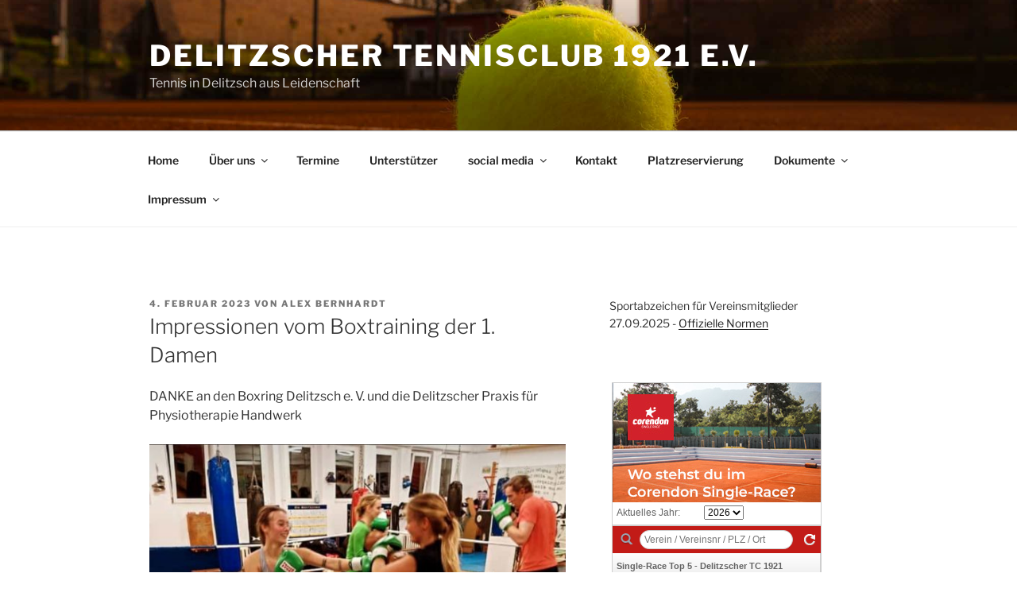

--- FILE ---
content_type: text/html;charset=UTF-8
request_url: https://mybigpoint.tennis.de/services/?action=lkracenv&verband=STV&cnt=5&verein=306
body_size: 2866
content:
<!DOCTYPE html>
<html>
<head>
<title>spieler.tennis.de</title>

<script type="text/javascript" src="/services/zkau/web/6d40dd85/js/zk.wpd;jsessionid=42E98E95CF9A6BAC2863350BDF73C5AE" charset="UTF-8"></script>
<script type="text/javascript" src="/services/zkau/web/6d40dd85/js/zul.lang.wpd;jsessionid=42E98E95CF9A6BAC2863350BDF73C5AE" charset="UTF-8"></script>
<script type="text/javascript" src="/services/zkau/web/6d40dd85/js/zkbind.wpd;jsessionid=42E98E95CF9A6BAC2863350BDF73C5AE" charset="UTF-8"></script>
<!-- ZK 8.5.0 2017103111 -->

<link rel="stylesheet" type="text/css" href="/services/zkau/web/6d40dd85/_zkiju-breeze/zul/css/zk.wcs;jsessionid=42E98E95CF9A6BAC2863350BDF73C5AE"/>
<link rel="stylesheet" type="text/css" href="css/mbservices.css;jsessionid=42E98E95CF9A6BAC2863350BDF73C5AE?v=12"/>
</head>
<body>
<div id="sQCQ_" class="z-temp"><div id="zk_proc" class="z-loading"><div class="z-loading-indicator"><span class="z-loading-icon"></span>Processing...</div></div></div>
<script class="z-runonce" type="text/javascript">
zk.pi=1;zkmx(
[0,'sQCQ_',{dt:'z_qk5',cu:'\x2Fservices\x3Bjsessionid\x3D42E98E95CF9A6BAC2863350BDF73C5AE',uu:'\x2Fservices\x2Fzkau\x3Bjsessionid\x3D42E98E95CF9A6BAC2863350BDF73C5AE',ru:'\x2Findex.zul'},{},[
['zul.utl.Style','sQCQ0',{visible:false,content:'\n\t\t* {\n\t\t\t-webkit-tap-highlight-color: rgba(0, 0, 0, 0.5) !important;\n\t\t\t-webkit-overflow-scrolling: touch;\n\t\t}  \n\t\n\t'},{},[]],
['zul.wnd.Window','sQCQ1',{id:'main',$$onMinimize:false,$$0onMinimize:true,$$onMove:false,$$0onMove:true,$$onOpen:false,$$onSize:false,$$0onSize:true,$$onZIndex:false,$$0onZIndex:true,$onClose:true,$$onMaximize:false,$$0onMaximize:true,$ZKAUS$:true,width:'100%',height:'100%',prolog:' ',_nativebar:true},{},[
['zul.wgt.Div','sQCQ2',{id:'contentDiv',vflex:'1',hflex:'1'},{},[
['zul.utl.Style','sQCQ4',{visible:false,content:'\n\t\t.z-window-content {\n\t\t\tpadding: 0;\n\t\t}\n\t\t.z-row-content {\n\t\t\tline-height: 0;\n\t\t}\n\t\t.z-toolbarbutton-content {\n\t\t\tpadding: 0;\n\t\t}\n\t\t.z-bandbox {\n\t\t\tdisplay: inline;\n\t\t}\n\t\t.z-bandbox-rightedge {\n\t\t\tborder-radius: 25px;\n\t\t}\n\t'},{},[]],
['zul.wnd.Window','sQCQ5',{id:'nvWin',$$0onMinimize:true,$$0onMove:true,$$0onSize:true,$$0onZIndex:true,$onClose:true,$$0onMaximize:true,$ZKAUS$:true,width:'100%',height:'100%',prolog:' ',_nativebar:true},{},[
['zul.layout.Borderlayout','sQCQ6',{},{},[
['zul.layout.North','sQCQ7',{id:'nvbanner',$$onOpen:false,$$onSlide:false,$$onSize:false,$$0onSize:true,height:'180px',_nativebar:true},{},[
['zul.wgt.Div','sQCQ8',{},{},[
['zul.wgt.Div','sQCQ9',{sclass:'header',prolog:' '},{},[
['zul.wgt.Toolbarbutton','sQCQa',{$$onCheck:false,style:'margin: -2px 0px',prolog:' ',image:'img/NVG_Logo6.jpg;jsessionid=42E98E95CF9A6BAC2863350BDF73C5AE',href:'https://spieler.tennis.de',target:'_blank',mode:'default'},{},[]]]],
['zul.grid.Grid','sQCQb',{id:'grlkjahr',$$onDataLoading:true,$$0onDataLoading:true,$$onRender:true,$$0onRender:true,$$onInnerWidth:false,$$0onInnerWidth:true,$$onScrollPos:false,$$0onScrollPos:true,$$onPageSize:true,$$0onPageSize:true,sclass:'plainGrid',prolog:' ',_nativebar:true,_topPad:0,emptyMessage:null,_totalSize:1,_offset:0},{},[
['zul.grid.Columns','sQCQc',{visible:false,$$onColSize:false},{},[
['zul.grid.Column','sQCQd',{$onSort:true,$$0onSort:true,width:'110px',label:'Info'},{},[]],
['zul.grid.Column','sQCQe',{$onSort:true,$$0onSort:true,width:'75px',label:'Jahr'},{},[]],
['zul.grid.Column','sQCQf',{$onSort:true,$$0onSort:true,label:'Datum'},{},[]]]],
['zul.grid.Rows','sQCQg',{_offset:0,visibleItemCount:1},{},[
['zul.grid.Row','sQCQh',{_index:0},{},[
['zul.wgt.Label','sQCQi',{value:'Aktuelles Jahr:'},{},[]],
['zul.sel.Select','sQCQj',{id:'llkjahr',$$onDataLoading:true,$$0onDataLoading:true,$$onSelect:false,$onSelect:true,$$onAcrossPage:true,$$0onAcrossPage:true,$$onRender:true,$$0onRender:true,$$onAnchorPos:false,$$0onAnchorPos:true,$$onCheckSelectAll:false,$$0onCheckSelectAll:true,$$onInnerWidth:false,$$0onInnerWidth:true,$$onScrollPos:false,$$0onScrollPos:true,$$onPageSize:true,$$0onPageSize:true,_nativebar:true,rows:1},{},[
['zul.sel.Option','sQCQe0',{selected:true,_loaded:true,_index:0},{},[
['zul.sel.Listcell','sQCQ71',{label:'2026'},{},[]]],'select'],
['zul.sel.Option','sQCQg0',{_loaded:true,_index:1},{},[
['zul.sel.Listcell','sQCQ81',{label:'2025'},{},[]]],'select'],
['zul.sel.Option','sQCQi0',{_loaded:true,_index:2},{},[
['zul.sel.Listcell','sQCQ91',{label:'2024'},{},[]]],'select'],
['zul.sel.Option','sQCQk0',{_loaded:true,_index:3},{},[
['zul.sel.Listcell','sQCQa1',{label:'2023'},{},[]]],'select'],
['zul.sel.Option','sQCQm0',{_loaded:true,_index:4},{},[
['zul.sel.Listcell','sQCQb1',{label:'2022'},{},[]]],'select'],
['zul.sel.Option','sQCQo0',{_loaded:true,_index:5},{},[
['zul.sel.Listcell','sQCQc1',{label:'2021'},{},[]]],'select'],
['zul.sel.Option','sQCQq0',{_loaded:true,_index:6},{},[
['zul.sel.Listcell','sQCQd1',{label:'2020'},{},[]]],'select'],
['zul.sel.Option','sQCQs0',{_loaded:true,_index:7},{},[
['zul.sel.Listcell','sQCQe1',{label:'2019'},{},[]]],'select'],
['zul.sel.Option','sQCQu0',{_loaded:true,_index:8},{},[
['zul.sel.Listcell','sQCQf1',{label:'2018'},{},[]]],'select'],
['zul.sel.Option','sQCQw0',{_loaded:true,_index:9},{},[
['zul.sel.Listcell','sQCQg1',{label:'2017'},{},[]]],'select'],
['zul.sel.Option','sQCQy0',{_loaded:true,_index:10},{},[
['zul.sel.Listcell','sQCQh1',{label:'2016'},{},[]]],'select'],
['zul.sel.Option','sQCQ_1',{_loaded:true,_index:11},{},[
['zul.sel.Listcell','sQCQi1',{label:'2015'},{},[]]],'select'],
['zul.sel.Option','sQCQ11',{_loaded:true,_index:12},{},[
['zul.sel.Listcell','sQCQj1',{label:'2014'},{},[]]],'select'],
['zul.sel.Option','sQCQ31',{_loaded:true,_index:13},{},[
['zul.sel.Listcell','sQCQk1',{label:'2013'},{},[]]],'select'],
['zul.sel.Option','sQCQ51',{_loaded:true,_index:14},{},[
['zul.sel.Listcell','sQCQl1',{label:'2012'},{},[]]],'select']],'select'],
['zul.wgt.Label','sQCQk',{id:'lbinfo',style:'padding: 6px'},{},[]]]]]]]]]]]],
['zul.layout.Center','sQCQl',{id:'contentPanel',$$onOpen:false,$$onSlide:false,$$onSize:false,$$0onSize:true,_nativebar:true},{},[
['zul.wgt.Div','sQCQm',{vflex:'1'},{},[
['zul.wgt.Div','sQCQn',{style:'background-color: #c21b17',prolog:' '},{},[
['zul.wgt.Separator','sQCQo',{height:'5px',prolog:' ',orient:'horizontal'},{},[]],
['zul.box.Hlayout','sQCQp',{prolog:' '},{},[
['zul.wgt.Separator','sQCQq',{width:'4px',orient:'horizontal'},{},[]],
['zul.inp.Bandbox','sQCQr',{id:'bbsearch',$onChanging:true,$$0onChanging:true,$$onError:false,$$0onError:true,$$onChange:false,$$1onChange:true,sclass:'search',style:'font-size: 12px;padding-right: 8px; width: 185px',placeholder:'Verein / Vereinsnr / PLZ / Ort',autodrop:true,buttonVisible:false},{},[
['zul.inp.Bandpopup','sQCQs',{id:'bpsearch'},{},[
['zul.grid.Grid','sQCQt',{id:'grsearch',$$0onDataLoading:true,$$0onRender:true,$$0onInnerWidth:true,$$0onScrollPos:true,$$0onPageSize:true,width:'190px',style:'cursor:pointer',prolog:' ',_nativebar:true,model:true,_topPad:0,emptyMessage:'Verein(e) werden gesucht...',_totalSize:0,_offset:0},{},[
['zul.grid.Columns','sQCQu',{visible:false},{},[
['zul.grid.Column','sQCQv',{$onSort:true,$$0onSort:true,label:'Verein'},{},[]],
['zul.grid.Column','sQCQw',{$onSort:true,$$0onSort:true,width:'0px',label:'VNr'},{},[]],
['zul.grid.Column','sQCQx',{$onSort:true,$$0onSort:true,width:'0px',label:'Federation'},{},[]]]],
['zul.grid.Rows','sQCQd0',{_offset:0,visibleItemCount:0},{},[]]]]]]]],
['zul.wgt.Image','sQCQy',{id:'imreload',$onClick:true,style:'margin-top: 4px;margin-left: 0px; cursor: pointer',tooltiptext:'Zur\xFCck',src:'img/reload_icon.png;jsessionid=42E98E95CF9A6BAC2863350BDF73C5AE'},{},[]]]],
['zul.wgt.Separator','sQCQz',{height:'5px',prolog:' ',orient:'horizontal'},{},[]]]],
['zul.wgt.Div','sQCQ_0',{vflex:'1',sclass:'smallGrid',style:'overflow:auto',prolog:' '},{},[
['zul.grid.Grid','sQCQ00',{id:'grlklist',$$0onDataLoading:true,$$0onRender:true,$$0onInnerWidth:true,$$0onScrollPos:true,$$0onPageSize:true,prolog:' ',_nativebar:true,model:true,_topPad:0,emptyMessage:'Keine Daten vorhanden!',_totalSize:5,_offset:0},{},[
['zul.mesh.Auxhead','sQCQ10',{},{},[
['zul.mesh.Auxheader','sQCQ20',{id:'graux',style:'font-size:11px',label:'Single-Race Top 5 - Delitzscher TC 1921',colspan:2},{},[]]]],
['zul.grid.Columns','sQCQ30',{visible:false},{},[
['zul.grid.Column','sQCQ40',{id:'colimg',$onSort:true,$$0onSort:true,width:'38px',label:'Image',align:'center'},{},[]],
['zul.grid.Column','sQCQ50',{$onSort:true,$$0onSort:true,label:'Titel'},{},[]]]],
['zul.grid.Rows','sQCQm1',{_offset:0,visibleItemCount:5},{},[
['zul.grid.Row','sQCQn1',{style:'background-color:#FFFFFF',_loaded:true,_index:0},{},[
['zul.wgt.Label','sQCQx1',{style:'color: #c21b17; font-weight: bold; font-size: 16px',value:'1'},{},[]],
['zul.box.Vlayout','sQCQy1',{},{},[
['zul.wgt.Label','sQCQz1',{style:'color: #c21b17; font-weight: bold; font-size: 11px',value:'Keller, Petra (LK5,2)'},{},[]],
['zul.wgt.Label','sQCQ_2',{style:'color: #636363; font-weight: bold; font-size: 11px',value:'Delitzscher TC 1921 (STV)'},{},[]],
['zul.wgt.Label','sQCQ02',{style:'color: black; font-weight: bold; font-size: 11px',value:'Punktzahl 75,5'},{},[]]]]]],
['zul.grid.Row','sQCQp1',{style:'background-color:#FFFFFF',_loaded:true,_index:1},{},[
['zul.wgt.Label','sQCQ12',{style:'color: #c21b17; font-weight: bold; font-size: 16px',value:'2'},{},[]],
['zul.box.Vlayout','sQCQ22',{},{},[
['zul.wgt.Label','sQCQ32',{style:'color: #c21b17; font-weight: bold; font-size: 11px',value:'Krutzger, Oliver (LK7,0)'},{},[]],
['zul.wgt.Label','sQCQ42',{style:'color: #636363; font-weight: bold; font-size: 11px',value:'Delitzscher TC 1921 (STV)'},{},[]],
['zul.wgt.Label','sQCQ52',{style:'color: black; font-weight: bold; font-size: 11px',value:'Punktzahl 73,005'},{},[]]]]]],
['zul.grid.Row','sQCQr1',{style:'background-color:#FFFFFF',_loaded:true,_index:2},{},[
['zul.wgt.Label','sQCQ62',{style:'color: #c21b17; font-weight: bold; font-size: 16px',value:'3'},{},[]],
['zul.box.Vlayout','sQCQ72',{},{},[
['zul.wgt.Label','sQCQ82',{style:'color: #c21b17; font-weight: bold; font-size: 11px',value:'Lersow, Jens (LK18,6)'},{},[]],
['zul.wgt.Label','sQCQ92',{style:'color: #636363; font-weight: bold; font-size: 11px',value:'Delitzscher TC 1921 (STV)'},{},[]],
['zul.wgt.Label','sQCQa2',{style:'color: black; font-weight: bold; font-size: 11px',value:'Punktzahl 63,75'},{},[]]]]]],
['zul.grid.Row','sQCQt1',{style:'background-color:#FFFFFF',_loaded:true,_index:3},{},[
['zul.wgt.Label','sQCQb2',{style:'color: #c21b17; font-weight: bold; font-size: 16px',value:'4'},{},[]],
['zul.box.Vlayout','sQCQc2',{},{},[
['zul.wgt.Label','sQCQd2',{style:'color: #c21b17; font-weight: bold; font-size: 11px',value:'M\xF6rschke, Christian (LK16,8)'},{},[]],
['zul.wgt.Label','sQCQe2',{style:'color: #636363; font-weight: bold; font-size: 11px',value:'Delitzscher TC 1921 (STV)'},{},[]],
['zul.wgt.Label','sQCQf2',{style:'color: black; font-weight: bold; font-size: 11px',value:'Punktzahl 57,75'},{},[]]]]]],
['zul.grid.Row','sQCQv1',{style:'background-color:#FFFFFF',_loaded:true,_index:4},{},[
['zul.wgt.Label','sQCQg2',{style:'color: #c21b17; font-weight: bold; font-size: 16px',value:'5'},{},[]],
['zul.box.Vlayout','sQCQh2',{},{},[
['zul.wgt.Label','sQCQi2',{style:'color: #c21b17; font-weight: bold; font-size: 11px',value:'Edelmann, Thomas (LK15,5)'},{},[]],
['zul.wgt.Label','sQCQj2',{style:'color: #636363; font-weight: bold; font-size: 11px',value:'Delitzscher TC 1921 (STV)'},{},[]],
['zul.wgt.Label','sQCQk2',{style:'color: black; font-weight: bold; font-size: 11px',value:'Punktzahl 23,574'},{},[]]]]]]]]]],
['zul.wgt.Separator','sQCQ60',{prolog:' ',orient:'horizontal'},{},[]],
['zul.wgt.Label','sQCQ70',{id:'lbstand',style:'color: #636363; font-size:11px',prolog:' '},{},[]]]],
['zul.wgt.Separator','sQCQ80',{prolog:' ',orient:'horizontal'},{},[]],
['zul.wgt.Toolbarbutton','sQCQ90',{id:'tbmbp',style:'color: #c21b17; font-size: 12px',prolog:' ',label:'>> Hier gehts zum Single-Race in mybigpoint',href:'https://spieler.tennis.de/group/guest/singlerace',target:'_mbp',mode:'default'},{},[]],
['zul.wgt.Separator','sQCQa0',{prolog:' ',orient:'horizontal'},{},[]]]]]],
['zul.layout.South','sQCQb0',{id:'south',$$onOpen:false,$$onSlide:false,$$onSize:false,$$0onSize:true,height:'40px',border:'none',_nativebar:true},{},[
['zul.wgt.Button','sQCQc0',{id:'btpdf',$onClick:true,width:'100%',sclass:'mbp-btn',style:'font-size:12px;',label:'Single-Race Top 100 - PDF erzeugen',image:'img/picto-pdf.gif;jsessionid=42E98E95CF9A6BAC2863350BDF73C5AE'},{},[]]]]]]]]]],
['zul.wgt.Label','sQCQ3',{id:'lbinfo',visible:false,value:'Fehler bei Funktionsaufruf - Parameter falsch oder nicht vorhanden!'},{},[]]]]]]);

</script>
<noscript>
<div class="noscript"><p>Sorry, JavaScript must be enabled.<br/>Change your browser options, then <a href="">try again</a>.</p></div>
</noscript>

</body>
</html>


--- FILE ---
content_type: text/javascript;charset=UTF-8
request_url: https://mybigpoint.tennis.de/services/zkau/web/6d40dd85/js/zk.wpd;jsessionid=42E98E95CF9A6BAC2863350BDF73C5AE
body_size: 120158
content:
if(!window.zk){
//ZK, Copyright 2009 Potix Corporation, LGPL
//jQuery, (c) John Resig, MIT
//Sizzle, (c) The Dojo Foundation, MIT
//jQuery Mousewheel, (c) Brandon Aaron, MIT

window.$eval=function(s){return eval(s);};
window.zkInitCrashTimer=setTimeout(function(){var e=document.querySelectorAll(".z-runonce")[0],f=document.getElementById("zk_proc"),b=document.querySelectorAll(".z-temp")[0],g=document.getElementById("zna"),c=document.body;if(f){var d=e?b?g?2:1:3:b?4:5;window.zkShowCrashMessage||(window.zkShowCrashMessage=function(){var a="<p>Something went wrong while loading the page.</p> \r\n\t\t\t\t\t<p>Please try to reload or visit another page. If you are the administrator, \r\n\t\t\t\t\ttry to check your Javascript or Network console.</p>";
switch(d){case 1:a="<p>Error code 1: ZK error, before mounting. </p>"+a;break;case 2:a="<p>Error code 2: ZK error, mounting. </p>"+a;break;case 3:a="<p>Error code 3: ZK error, after mounting. </p>"+a;break;case 4:a="<p>Error code 4: user error, wrong script. </p>"+a;break;case 5:a="<p>Error code 5: user error, server response. </p>"+a}c.style.background="rgb(35,48,64)";c.innerHTML='<style> a:visited {color: white;} </style><div style="background: rgb(35,48,64); text-align: center; color: white; position: absolute; \r\n\t\t\t\t\ttop: 0; left: 0; right: 0; bottom: 0; margin: auto; width: 50%; height: 300px; font-size: 20px;"><i class="z-icon-frown-o" style="font-size: 5em; display: block;"></i>'+
a+'<div style="text-align: right; margin-top: -18px">\r\n\t\t\t\t\t<span style="font-size: 10px;">powered by </span>\r\n\t\t\t\t\t<span style="font-size: 14px;"><a href="http://www.zkoss.org/">ZK</a></span></div><button style="margin-top: 10px" onclick="location.reload();">Reload page</button></div>'});window.zkShowCrashMessage(d)}},0<=window.zkInitCrashTimeout?1E3*window.zkInitCrashTimeout:6E4);

/*
 Sizzle CSS Selector Engine v1.10.2
 http://sizzlejs.com/

 Copyright 2013 jQuery Foundation, Inc. and other contributors
 Released under the MIT license
 http://jquery.org/license

 Date: 2013-07-03
*/
var $jscomp=$jscomp||{};$jscomp.scope={};$jscomp.findInternal=function(l,m,t){l instanceof String&&(l=String(l));for(var L=l.length,x=0;x<L;x++){var S=l[x];if(m.call(t,S,x,l))return{i:x,v:S}}return{i:-1,v:void 0}};$jscomp.ASSUME_ES5=!1;$jscomp.ASSUME_NO_NATIVE_MAP=!1;$jscomp.ASSUME_NO_NATIVE_SET=!1;$jscomp.defineProperty=$jscomp.ASSUME_ES5||"function"==typeof Object.defineProperties?Object.defineProperty:function(l,m,t){l!=Array.prototype&&l!=Object.prototype&&(l[m]=t.value)};
$jscomp.getGlobal=function(l){return"undefined"!=typeof window&&window===l?l:"undefined"!=typeof global&&null!=global?global:l};$jscomp.global=$jscomp.getGlobal(this);$jscomp.polyfill=function(l,m,t,L){if(m){t=$jscomp.global;l=l.split(".");for(L=0;L<l.length-1;L++){var x=l[L];x in t||(t[x]={});t=t[x]}l=l[l.length-1];L=t[l];m=m(L);m!=L&&null!=m&&$jscomp.defineProperty(t,l,{configurable:!0,writable:!0,value:m})}};
$jscomp.polyfill("Array.prototype.find",function(l){return l?l:function(m,l){return $jscomp.findInternal(this,m,l).v}},"es6","es3");$jscomp.checkStringArgs=function(l,m,t){if(null==l)throw new TypeError("The 'this' value for String.prototype."+t+" must not be null or undefined");if(m instanceof RegExp)throw new TypeError("First argument to String.prototype."+t+" must not be a regular expression");return l+""};
$jscomp.polyfill("String.prototype.endsWith",function(l){return l?l:function(m,l){var t=$jscomp.checkStringArgs(this,m,"endsWith");m+="";void 0===l&&(l=t.length);l=Math.max(0,Math.min(l|0,t.length));for(var x=m.length;0<x&&0<l;)if(t[--l]!=m[--x])return!1;return 0>=x}},"es6","es3");
$jscomp.polyfill("String.prototype.startsWith",function(l){return l?l:function(m,l){var t=$jscomp.checkStringArgs(this,m,"startsWith");m+="";var x=t.length,S=m.length;l=Math.max(0,Math.min(l|0,t.length));for(var ca=0;ca<S&&l<x;)if(t[l++]!=m[ca++])return!1;return ca>=S}},"es6","es3");
(function(l,m){function t(a){var b=a.length,d=c.type(a);return c.isWindow(a)?!1:1===a.nodeType&&b?!0:"array"===d||"function"!==d&&(0===b||"number"===typeof b&&0<b&&b-1 in a)}function L(a){var b=bb[a]={};c.each(a.match(T)||[],function(a,c){b[c]=!0});return b}function x(a,b,d,e){if(c.acceptData(a)){var f=c.expando,g=a.nodeType,h=g?c.cache:a,k=g?a[f]:a[f]&&f;if(k&&h[k]&&(e||h[k].data)||d!==m||"string"!==typeof b){k||(k=g?a[f]=da.pop()||c.guid++:f);h[k]||(h[k]=g?{}:{toJSON:c.noop});if("object"===typeof b||
"function"===typeof b)e?h[k]=c.extend(h[k],b):h[k].data=c.extend(h[k].data,b);a=h[k];e||(a.data||(a.data={}),a=a.data);d!==m&&(a[c.camelCase(b)]=d);"string"===typeof b?(d=a[b],null==d&&(d=a[c.camelCase(b)])):d=a;return d}}}function S(a,b,d){if(c.acceptData(a)){var e,f,g=a.nodeType,h=g?c.cache:a,k=g?a[c.expando]:c.expando;if(h[k]){if(b&&(e=d?h[k]:h[k].data)){c.isArray(b)?b=b.concat(c.map(b,c.camelCase)):b in e?b=[b]:(b=c.camelCase(b),b=b in e?[b]:b.split(" "));for(f=b.length;f--;)delete e[b[f]];if(d?
!Ja(e):!c.isEmptyObject(e))return}if(!d&&(delete h[k].data,!Ja(h[k])))return;g?c.cleanData([a],!0):c.support.deleteExpando||h!=h.window?delete h[k]:h[k]=null}}}function ca(a,b,d){if(d===m&&1===a.nodeType)if(d="data-"+b.replace(ac,"-$1").toLowerCase(),d=a.getAttribute(d),"string"===typeof d){try{d="true"===d?!0:"false"===d?!1:"null"===d?null:+d+""===d?+d:bc.test(d)?c.parseJSON(d):d}catch(e){}c.data(a,b,d)}else d=m;return d}function Ja(a){for(var b in a)if(("data"!==b||!c.isEmptyObject(a[b]))&&"toJSON"!==
b)return!1;return!0}function cb(a,b){a.className!=b&&(a.className=b)}function ya(){return!0}function W(){return!1}function db(){try{return q.activeElement}catch(a){}}function eb(a,b){do a=a[b];while(a&&1!==a.nodeType);return a}function Ka(a,b,d){if(c.isFunction(b))return c.grep(a,function(a,c){return!!b.call(a,c,a)!==d});if(b.nodeType)return c.grep(a,function(a){return a===b!==d});if("string"===typeof b){if(cc.test(b))return c.filter(b,a,d);b=c.filter(b,a)}return c.grep(a,function(a){return 0<=c.inArray(a,
b)!==d})}function fb(a){var b=gb.split("|");a=a.createDocumentFragment();if(a.createElement)for(;b.length;)a.createElement(b.pop());return a}function hb(a,b){return c.nodeName(a,"table")&&c.nodeName(1===b.nodeType?b:b.firstChild,"tr")?a.getElementsByTagName("tbody")[0]||a.appendChild(a.ownerDocument.createElement("tbody")):a}function ib(a){a.type=(null!==c.find.attr(a,"type"))+"/"+a.type;return a}function jb(a){var b=dc.exec(a.type);b?a.type=b[1]:a.removeAttribute("type");return a}function La(a,b){for(var d,
e=0;null!=(d=a[e]);e++)c._data(d,"globalEval",!b||c._data(b[e],"globalEval"))}function kb(a,b){if(1===b.nodeType&&c.hasData(a)){var d,e;var f=c._data(a);a=c._data(b,f);var g=f.events;if(g)for(d in delete a.handle,a.events={},g)for(f=0,e=g[d].length;f<e;f++)c.event.add(b,d,g[d][f]);a.data&&(a.data=c.extend({},a.data))}}function D(a,b){var d,e,f=0,g=typeof a.getElementsByTagName!==F?a.getElementsByTagName(b||"*"):typeof a.querySelectorAll!==F?a.querySelectorAll(b||"*"):m;if(!g)for(g=[],d=a.childNodes||
a;null!=(e=d[f]);f++)!b||c.nodeName(e,b)?g.push(e):c.merge(g,D(e,b));return b===m||b&&c.nodeName(a,b)?c.merge([a],g):g}function ec(a){Ma.test(a.type)&&(a.defaultChecked=a.checked)}function lb(a,b){if(b in a)return b;for(var c=b.charAt(0).toUpperCase()+b.slice(1),e=b,f=mb.length;f--;)if(b=mb[f]+c,b in a)return b;return e}function ta(a,b){a=b||a;return"none"===c.css(a,"display")||!c.contains(a.ownerDocument,a)}function nb(a,b){for(var d,e,f,g=[],h=0,k=a.length;h<k;h++)e=a[h],e.style&&(g[h]=c._data(e,
"olddisplay"),d=e.style.display,b?(g[h]||"none"!==d||(e.style.display=""),""===e.style.display&&ta(e)&&(g[h]=c._data(e,"olddisplay",ob(e.nodeName)))):g[h]||(f=ta(e),(d&&"none"!==d||!f)&&c._data(e,"olddisplay",f?d:c.css(e,"display"))));for(h=0;h<k;h++)e=a[h],!e.style||b&&"none"!==e.style.display&&""!==e.style.display||(e.style.display=b?g[h]||"":"none");return a}function pb(a,b,c){return(a=fc.exec(b))?Math.max(0,a[1]-(c||0))+(a[2]||"px"):b}function qb(a,b,d,e,f){b=d===(e?"border":"content")?4:"width"===
b?1:0;for(var g=0;4>b;b+=2)"margin"===d&&(g+=c.css(a,d+ea[b],!0,f)),e?("content"===d&&(g-=c.css(a,"padding"+ea[b],!0,f)),"margin"!==d&&(g-=c.css(a,"border"+ea[b]+"Width",!0,f))):(g+=c.css(a,"padding"+ea[b],!0,f),"padding"!==d&&(g+=c.css(a,"border"+ea[b]+"Width",!0,f)));return g}function rb(a,b,d){var e=!0,f="width"===b?a.offsetWidth:a.offsetHeight,g=U(a),h=c.support.boxSizing&&"border-box"===c.css(a,"boxSizing",!1,g);if(0>=f||null==f){f=ka(a,b,g);if(0>f||null==f)f=a.style[b];if(za.test(f))return f;
e=h&&(c.support.boxSizingReliable||f===a.style[b]);f=parseFloat(f)||0}return f+qb(a,b,d||(h?"border":"content"),e,g)+"px"}function ob(a){var b=q,d=sb[a];d||(d=tb(a,b),"none"!==d&&d||(X=(X||c("<iframe frameborder='0' width='0' height='0'/>").css("cssText","display:block !important")).appendTo(b.documentElement),b=(X[0].contentWindow||X[0].contentDocument).document,b.write("<!doctype html><html><body>"),b.close(),d=tb(a,b),X.detach()),sb[a]=d);return d}function tb(a,b){a=c(b.createElement(a)).appendTo(b.body);
b=c.css(a[0],"display");a.remove();return b}function Na(a,b,d,e){var f;if(c.isArray(b))c.each(b,function(b,c){d||gc.test(a)?e(a,c):Na(a+"["+("object"===typeof c?b:"")+"]",c,d,e)});else if(d||"object"!==c.type(b))e(a,b);else for(f in b)Na(a+"["+f+"]",b[f],d,e)}function ub(a){return function(b,d){"string"!==typeof b&&(d=b,b="*");var e=0,f=b.toLowerCase().match(T)||[];if(c.isFunction(d))for(;b=f[e++];)"+"===b[0]?(b=b.slice(1)||"*",(a[b]=a[b]||[]).unshift(d)):(a[b]=a[b]||[]).push(d)}}function vb(a,b,
d,e){function f(k){var n;g[k]=!0;c.each(a[k]||[],function(a,c){a=c(b,d,e);if("string"===typeof a&&!h&&!g[a])return b.dataTypes.unshift(a),f(a),!1;if(h)return!(n=a)});return n}var g={},h=a===Oa;return f(b.dataTypes[0])||!g["*"]&&f("*")}function Pa(a,b){var d,e,f=c.ajaxSettings.flatOptions||{};for(e in b)b[e]!==m&&((f[e]?a:d||(d={}))[e]=b[e]);d&&c.extend(!0,a,d);return a}function wb(){try{return new l.XMLHttpRequest}catch(a){}}function xb(){setTimeout(function(){la=m});return la=c.now()}function yb(a,
b,c){for(var d,f=(fa[b]||[]).concat(fa["*"]),g=0,h=f.length;g<h;g++)if(d=f[g].call(c,b,a))return d}function zb(a,b,d){var e,f=0,g=Aa.length,h=c.Deferred().always(function(){delete k.elem}),k=function(){if(e)return!1;var b=la||xb();b=Math.max(0,n.startTime+n.duration-b);for(var c=1-(b/n.duration||0),d=0,f=n.tweens.length;d<f;d++)n.tweens[d].run(c);h.notifyWith(a,[n,c,b]);if(1>c&&f)return b;h.resolveWith(a,[n]);return!1},n=h.promise({elem:a,props:c.extend({},b),opts:c.extend(!0,{specialEasing:{}},d),
originalProperties:b,originalOptions:d,startTime:la||xb(),duration:d.duration,tweens:[],createTween:function(b,d){b=c.Tween(a,n.opts,b,d,n.opts.specialEasing[b]||n.opts.easing);n.tweens.push(b);return b},stop:function(b){var c=0,d=b?n.tweens.length:0;if(e)return this;for(e=!0;c<d;c++)n.tweens[c].run(1);b?h.resolveWith(a,[n,b]):h.rejectWith(a,[n,b]);return this}});d=n.props;for(hc(d,n.opts.specialEasing);f<g;f++)if(b=Aa[f].call(n,a,d,n.opts))return b;c.map(d,yb,n);c.isFunction(n.opts.start)&&n.opts.start.call(a,
n);c.fx.timer(c.extend(k,{elem:a,anim:n,queue:n.opts.queue}));return n.progress(n.opts.progress).done(n.opts.done,n.opts.complete).fail(n.opts.fail).always(n.opts.always)}function hc(a,b){var d,e;for(d in a){var f=c.camelCase(d);var g=b[f];var h=a[d];c.isArray(h)&&(g=h[1],h=a[d]=h[0]);d!==f&&(a[f]=h,delete a[d]);if((e=c.cssHooks[f])&&"expand"in e)for(d in h=e.expand(h),delete a[f],h)d in a||(a[d]=h[d],b[d]=g);else b[f]=g}}function A(a,b,c,e,f){return new A.prototype.init(a,b,c,e,f)}function Ba(a,
b){var c={height:a},e=0;for(b=b?1:0;4>e;e+=2-b){var f=ea[e];c["margin"+f]=c["padding"+f]=a}b&&(c.opacity=c.width=a);return c}function Ab(a){return c.isWindow(a)?a:9===a.nodeType?a.defaultView||a.parentWindow:!1}var ma,F=typeof m,ic=l.location,q=l.document,Bb=q.documentElement,ua={},da=[],Cb=da.concat,Qa=da.push,ha=da.slice,Db=da.indexOf,jc=ua.toString,Y=ua.hasOwnProperty,Ra="1.10.2".trim,c=function(a,b){return new c.fn.init(a,b,kc)},Da=/[+-]?(?:\d*\.|)\d+(?:[eE][+-]?\d+|)/.source,T=/\S+/g,lc=/^[\s\uFEFF\xA0]+|[\s\uFEFF\xA0]+$/g,
mc=/^(?:\s*(<[\w\W]+>)[^>]*|#([\w-]*))$/,Eb=/^<(\w+)\s*\/?>(?:<\/\1>|)$/,nc=/^[\],:{}\s]*$/,oc=/(?:^|:|,)(?:\s*\[)+/g,pc=/\\(?:["\\\/bfnrt]|u[\da-fA-F]{4})/g,qc=/"[^"\\\r\n]*"|true|false|null|-?(?:\d+\.|)\d+(?:[eE][+-]?\d+|)/g,rc=/^-ms-/,sc=/-([\da-z])/gi,tc=function(a,b){return b.toUpperCase()},K=function(a){if(q.addEventListener||"load"===a.type||"complete"===q.readyState)Fb(),c.ready()},Fb=function(){q.addEventListener?(q.removeEventListener("DOMContentLoaded",K,!1),l.removeEventListener("load",
K,!1)):(q.detachEvent("onreadystatechange",K),l.detachEvent("onload",K))};c.fn=c.prototype={jquery:"1.10.2",constructor:c,init:function(a,b,d){if(!a)return this;if("string"===typeof a){var e="<"===a.charAt(0)&&">"===a.charAt(a.length-1)&&3<=a.length?[null,a,null]:mc.exec(a);if(!e||!e[1]&&b)return!b||b.jquery?(b||d).find(a):this.constructor(b).find(a);if(e[1]){if(b=b instanceof c?b[0]:b,c.merge(this,c.parseHTML(e[1],b&&b.nodeType?b.ownerDocument||b:q,!0)),Eb.test(e[1])&&c.isPlainObject(b))for(e in b)if(c.isFunction(this[e]))this[e](b[e]);
else this.attr(e,b[e])}else{if((b=q.getElementById(e[2]))&&b.parentNode){if(b.id!==e[2])return d.find(a);this.length=1;this[0]=b}this.context=q;this.selector=a}return this}if(a.nodeType)return this.context=this[0]=a,this.length=1,this;if(c.isFunction(a))return d.ready(a);a.selector!==m&&(this.selector=a.selector,this.context=a.context);return c.makeArray(a,this)},selector:"",length:0,toArray:function(){return ha.call(this)},get:function(a){return null==a?this.toArray():0>a?this[this.length+a]:this[a]},
pushStack:function(a){a=c.merge(this.constructor(),a);a.prevObject=this;a.context=this.context;return a},each:function(a,b){return c.each(this,a,b)},ready:function(a){c.ready.promise().done(a);return this},slice:function(){return this.pushStack(ha.apply(this,arguments))},first:function(){return this.eq(0)},last:function(){return this.eq(-1)},eq:function(a){var b=this.length;a=+a+(0>a?b:0);return this.pushStack(0<=a&&a<b?[this[a]]:[])},map:function(a){return this.pushStack(c.map(this,function(b,c){return a.call(b,
c,b)}))},end:function(){return this.prevObject||this.constructor(null)},push:Qa,sort:[].sort,splice:[].splice};c.fn.init.prototype=c.fn;c.extend=c.fn.extend=function(){var a,b,d,e=arguments[0]||{},f=1,g=arguments.length,h=!1;"boolean"===typeof e&&(h=e,e=arguments[1]||{},f=2);"object"===typeof e||c.isFunction(e)||(e={});g===f&&(e=this,--f);for(;f<g;f++)if(null!=(d=arguments[f]))for(b in d){var k=e[b];var n=d[b];e!==n&&(h&&n&&(c.isPlainObject(n)||(a=c.isArray(n)))?(a?(a=!1,k=k&&c.isArray(k)?k:[]):k=
k&&c.isPlainObject(k)?k:{},e[b]=c.extend(h,k,n)):n!==m&&(e[b]=n))}return e};c.extend({expando:"jQuery"+("1.10.2"+Math.random()).replace(/\D/g,""),noConflict:function(a){return c},isReady:!1,readyWait:1,holdReady:function(a){a?c.readyWait++:c.ready(!0)},ready:function(a){if(!0===a?!--c.readyWait:!c.isReady){if(!q.body)return setTimeout(c.ready);c.isReady=!0;!0!==a&&0<--c.readyWait||(ma.resolveWith(q,[c]),c.fn.trigger&&c(q).trigger("ready").off("ready"))}},isFunction:function(a){return"function"===
c.type(a)},isArray:Array.isArray||function(a){return"array"===c.type(a)},isWindow:function(a){return null!=a&&a==a.window},isNumeric:function(a){return!isNaN(parseFloat(a))&&isFinite(a)},type:function(a){return null==a?String(a):"object"===typeof a||"function"===typeof a?ua[jc.call(a)]||"object":typeof a},isPlainObject:function(a){var b;if(!a||"object"!==c.type(a)||a.nodeType||c.isWindow(a))return!1;try{if(a.constructor&&!Y.call(a,"constructor")&&!Y.call(a.constructor.prototype,"isPrototypeOf"))return!1}catch(d){return!1}if(c.support.ownLast)for(b in a)return Y.call(a,
b);for(b in a);return b===m||Y.call(a,b)},isEmptyObject:function(a){for(var b in a)return!1;return!0},error:function(a){throw Error(a);},parseHTML:function(a,b,d){if(!a||"string"!==typeof a)return null;"boolean"===typeof b&&(d=b,b=!1);b=b||q;var e=Eb.exec(a);d=!d&&[];if(e)return[b.createElement(e[1])];e=c.buildFragment([a],b,d);d&&c(d).remove();return c.merge([],e.childNodes)},parseJSON:function(a){if(l.JSON&&l.JSON.parse)return l.JSON.parse(a);if(null===a)return a;if("string"===typeof a&&(a=c.trim(a))&&
nc.test(a.replace(pc,"@").replace(qc,"]").replace(oc,"")))return(new Function("return "+a))();c.error("Invalid JSON: "+a)},parseXML:function(a){if(!a||"string"!==typeof a)return null;try{if(l.DOMParser){var b=new DOMParser;var d=b.parseFromString(a,"text/xml")}else d=new ActiveXObject("Microsoft.XMLDOM"),d.async="false",d.loadXML(a)}catch(e){d=m}d&&d.documentElement&&!d.getElementsByTagName("parsererror").length||c.error("Invalid XML: "+a);return d},noop:function(){},globalEval:function(a){a&&c.trim(a)&&
(l.execScript||function(a){l.eval.call(l,a)})(a)},camelCase:function(a){return a.replace(rc,"ms-").replace(sc,tc)},nodeName:function(a,b){return a.nodeName&&a.nodeName.toLowerCase()===b.toLowerCase()},each:function(a,b,c){var d=0,f=a.length;var g=t(a);if(c)if(g)for(;d<f&&(g=b.apply(a[d],c),!1!==g);d++);else for(d in a){if(g=b.apply(a[d],c),!1===g)break}else if(g)for(;d<f&&(g=b.call(a[d],d,a[d]),!1!==g);d++);else for(d in a)if(g=b.call(a[d],d,a[d]),!1===g)break;return a},trim:Ra&&!Ra.call("\ufeff\u00a0")?
function(a){return null==a?"":Ra.call(a)}:function(a){return null==a?"":(a+"").replace(lc,"")},makeArray:function(a,b){b=b||[];null!=a&&(t(Object(a))?c.merge(b,"string"===typeof a?[a]:a):Qa.call(b,a));return b},inArray:function(a,b,c){if(b){if(Db)return Db.call(b,a,c);var d=b.length;for(c=c?0>c?Math.max(0,d+c):c:0;c<d;c++)if(c in b&&b[c]===a)return c}return-1},merge:function(a,b){var c=b.length,e=a.length,f=0;if("number"===typeof c)for(;f<c;f++)a[e++]=b[f];else for(;b[f]!==m;)a[e++]=b[f++];a.length=
e;return a},grep:function(a,b,c){var d=[],f=0,g=a.length;for(c=!!c;f<g;f++){var h=!!b(a[f],f);c!==h&&d.push(a[f])}return d},map:function(a,b,c){var d=0,f=a.length,g=[];if(t(a))for(;d<f;d++){var h=b(a[d],d,c);null!=h&&(g[g.length]=h)}else for(d in a)h=b(a[d],d,c),null!=h&&(g[g.length]=h);return Cb.apply([],g)},guid:1,proxy:function(a,b){if("string"===typeof b){var d=a[b];b=a;a=d}if(!c.isFunction(a))return m;var e=ha.call(arguments,2);d=function(){return a.apply(b||this,e.concat(ha.call(arguments)))};
d.guid=a.guid=a.guid||c.guid++;return d},access:function(a,b,d,e,f,g,h){var k=0,n=a.length,l=null==d;if("object"===c.type(d))for(k in f=!0,d)c.access(a,b,k,d[k],!0,g,h);else if(e!==m&&(f=!0,c.isFunction(e)||(h=!0),l&&(h?(b.call(a,e),b=null):(l=b,b=function(a,b,d){return l.call(c(a),d)})),b))for(;k<n;k++)b(a[k],d,h?e:e.call(a[k],k,b(a[k],d)));return f?a:l?b.call(a):n?b(a[0],d):g},now:function(){return(new Date).getTime()},swap:function(a,b,c,e){var d,g={};for(d in b)g[d]=a.style[d],a.style[d]=b[d];
c=c.apply(a,e||[]);for(d in b)a.style[d]=g[d];return c}});c.ready.promise=function(a){if(!ma)if(ma=c.Deferred(),"complete"===q.readyState)setTimeout(c.ready);else if(q.addEventListener)q.addEventListener("DOMContentLoaded",K,!1),l.addEventListener("load",K,!1);else{q.attachEvent("onreadystatechange",K);l.attachEvent("onload",K);var b=!1;try{b=null==l.frameElement&&q.documentElement}catch(d){}b&&b.doScroll&&function e(){if(!c.isReady){try{b.doScroll("left")}catch(f){return setTimeout(e,50)}Fb();c.ready()}}()}return ma.promise(a)};
c.each("Boolean Number String Function Array Date RegExp Object Error".split(" "),function(a,b){ua["[object "+b+"]"]=b.toLowerCase()});var kc=c(q);(function(a,b){function d(a,b,c,d){var e,f,g,r;(b?b.ownerDocument||b:B)!==I&&Ca(b);b=b||I;c=c||[];if(!a||"string"!==typeof a)return c;if(1!==(r=b.nodeType)&&9!==r)return[];if(Z&&!d){if(e=xa.exec(a))if(g=e[1])if(9===r)if((f=b.getElementById(g))&&f.parentNode){if(f.id===g)return c.push(f),c}else return c;else{if(b.ownerDocument&&(f=b.ownerDocument.getElementById(g))&&
E(b,f)&&f.id===g)return c.push(f),c}else{if(e[2])return na.apply(c,b.getElementsByTagName(a)),c;if((g=e[3])&&H.getElementsByClassName&&b.getElementsByClassName)return na.apply(c,b.getElementsByClassName(g)),c}if(H.qsa&&(!R||!R.test(a))){f=e=C;g=b;var h=9===r&&a;if(1===r&&"object"!==b.nodeName.toLowerCase()){r=l(a);(e=b.getAttribute("id"))?f=e.replace(Aa,"\\$&"):b.setAttribute("id",f);f="[id='"+f+"'] ";for(g=r.length;g--;)r[g]=f+q(r[g]);g=Y.test(a)&&b.parentNode||b;h=r.join(",")}if(h)try{return na.apply(c,
g.querySelectorAll(h)),c}catch(Yc){}finally{e||b.removeAttribute("id")}}}var y;a:{a=a.replace(U,"$1");f=l(a);if(!d&&1===f.length){e=f[0]=f[0].slice(0);if(2<e.length&&"ID"===(y=e[0]).type&&H.getById&&9===b.nodeType&&Z&&z.relative[e[1].type]){b=(z.find.ID(y.matches[0].replace(oa,pa),b)||[])[0];if(!b){y=c;break a}a=a.slice(e.shift().value.length)}for(r=X.needsContext.test(a)?0:e.length;r--;){y=e[r];if(z.relative[g=y.type])break;if(g=z.find[g])if(d=g(y.matches[0].replace(oa,pa),Y.test(e[0].type)&&b.parentNode||
b)){e.splice(r,1);a=d.length&&q(e);if(!a){na.apply(c,d);y=c;break a}break}}}ua(a,f)(d,b,!Z,c,Y.test(a));y=c}return y}function e(){function a(c,d){b.push(c+=" ")>z.cacheLength&&delete a[b.shift()];return a[c]=d}var b=[];return a}function f(a){a[C]=!0;return a}function g(a){var b=I.createElement("div");try{return!!a(b)}catch(y){return!1}finally{b.parentNode&&b.parentNode.removeChild(b)}}function h(a,b){var c=a.split("|");for(a=a.length;a--;)z.attrHandle[c[a]]=b}function k(a,b){var c=b&&a,d=c&&1===a.nodeType&&
1===b.nodeType&&(~b.sourceIndex||-2147483648)-(~a.sourceIndex||-2147483648);if(d)return d;if(c)for(;c=c.nextSibling;)if(c===b)return-1;return a?1:-1}function n(a){return function(b){return"input"===b.nodeName.toLowerCase()&&b.type===a}}function m(a){return function(b){var c=b.nodeName.toLowerCase();return("input"===c||"button"===c)&&b.type===a}}function p(a){return f(function(b){b=+b;return f(function(c,d){for(var e,f=a([],c.length,b),g=f.length;g--;)c[e=f[g]]&&(c[e]=!(d[e]=c[e]))})})}function u(){}
function l(a,b){var c,e,f,g,h;if(g=Gb[a+" "])return b?0:g.slice(0);g=a;var r=[];for(h=z.preFilter;g;){if(!k||(c=ka.exec(g)))c&&(g=g.slice(c[0].length)||g),r.push(e=[]);var k=!1;if(c=la.exec(g))k=c.shift(),e.push({value:k,type:c[0].replace(U," ")}),g=g.slice(k.length);for(f in z.filter)!(c=X[f].exec(g))||h[f]&&!(c=h[f](c))||(k=c.shift(),e.push({value:k,type:f,matches:c}),g=g.slice(k.length));if(!k)break}return b?g.length:g?d.error(a):Gb(a,r).slice(0)}function q(a){for(var b=0,c=a.length,d="";b<c;b++)d+=
a[b].value;return d}function t(a,b,c,d){var e=b.dir,f=c&&"parentNode"===e,g=/@/.test(d),h=/\$/.test(d),r=L++;return b.first?function(b,c,d){if(g||h)for(var r=zk.Widget.$(b,{exact:1});(r=r?"parentNode"===e?r.parent:r[e]:zk.Widget.$(b))&&(b=zk.isLoaded("zul.sel")&&r.$instanceof(zul.sel.Treechildren,zul.sel.Treeitem)?b:r.$n());){if(a(b,c,d,r))return!0}else for(b=b[e];b;){if(1===b.nodeType||f)return a(b,c,d);b="parentNode"==e?zk(b).vparentNode(!0):b[e]}}:function(b,c,d){var k,y,n=ia+" "+r;if(g||h)for(k=
zk.Widget.$(b,{exact:1});(k=k?"parentNode"===e?k.parent:k[e]:zk.Widget.$(b))&&(b=k.isRealElement()?k.$n():b);){if(a(b,c,d,k))return!0}else if(d)for(;b=b[e];){if((1===b.nodeType||f)&&a(b,c,d))return!0}else for(b=b[e];b;){if(1===b.nodeType||f){var P=b[C]||(b[C]={});if((y=P[e])&&y[0]===n){if(!0===(k=y[1])||k===M)return!0===k}else if(y=P[e]=[n],y[1]=a(b,c,d)||M,!0===y[1])return!0}b="parentNode"==e?zk(b).vparentNode(!0):b[e]}}}function x(a){return 1<a.length?function(b,c,d,e){for(var f=a.length;f--;)if(!a[f](b,
c,d,e))return!1;return!0}:a[0]}function Ea(a,b,c,d,e){for(var f,g=[],h=0,r=a.length,k=null!=b;h<r;h++)if(f=a[h])if(!c||c(f,d,e))g.push(f),k&&b.push(h);return g}function D(a,b,c,e,g,h){e&&!e[C]&&(e=D(e));g&&!g[C]&&(g=D(g,h));return f(function(f,h,r,k){var y,n=[],P=[],p=h.length,J;if(!(J=f)){J=b||"*";for(var m=r.nodeType?[r]:r,u=[],l=0,v=m.length;l<v;l++)d(J,m[l],u);J=u}J=!a||!f&&b?J:Ea(J,n,a,r,k);m=c?g||(f?a:p||e)?[]:h:J;c&&c(J,m,r,k);if(e){var V=Ea(m,P);e(V,[],r,k);for(r=V.length;r--;)if(y=V[r])m[P[r]]=
!(J[P[r]]=y)}if(f){if(g||a){if(g){V=[];for(r=m.length;r--;)(y=m[r])&&V.push(J[r]=y);g(null,m=[],V,k)}for(r=m.length;r--;)(y=m[r])&&-1<(V=g?va.call(f,y):n[r])&&(f[V]=!(h[V]=y))}}else m=Ea(m===h?m.splice(p,m.length):m),g?g(null,h,m,k):na.apply(h,m)})}function O(a,b){var c,d=a.length,e=z.relative[a[0].type];var f=e||z.relative[" "];for(var g=e?1:0,h=t(function(a){return a===c},f,!0,b),r=t(function(a){return-1<va.call(c,a)},f,!0,b),k=[function(a,b,d){return!e&&(d||b!==Q)||((c=b).nodeType?h(a,b,d):r(a,
b,d))}];g<d;g++)if(f=z.relative[a[g].type])k=[t(x(k),f,!1,b)];else{f=z.filter[a[g].type].apply(null,a[g].matches);if(f[C]){for(b=++g;b<d&&!z.relative[a[b].type];b++);return D(1<g&&x(k),1<g&&q(a.slice(0,g-1).concat({value:" "===a[g-2].type?"*":""})).replace(U,"$1"),f,g<b&&O(a.slice(g,b)),b<d&&O(a=a.slice(b)),b<d&&q(a))}k.push(f)}return x(k)}function A(a,b){var c=0,e=0<b.length,g=0<a.length,h=function(f,h,r,k,y){var n,p,P=[],m=0,J="0",u=f&&[],l=null!=y,v=Q,V=f||g&&z.find.TAG("*",y&&h.parentNode||h),
G=ia+=null==v?1:Math.random()||.1;l&&(Q=h!==I&&h,M=c);for(;null!=(y=V[J]);J++){if(g&&y){for(n=0;p=a[n++];)if(p(y,h,r)){k.push(y);break}l&&(ia=G,M=++c)}e&&((y=!p&&y)&&m--,f&&u.push(y))}m+=J;if(e&&J!==m){for(n=0;p=b[n++];)p(u,P,h,r);if(f){if(0<m)for(;J--;)u[J]||P[J]||(P[J]=ha.call(k));P=Ea(P)}na.apply(k,P);l&&!f&&0<P.length&&1<m+b.length&&d.uniqueSort(k)}l&&(ia=G,Q=v);return u};return e?f(h):h}var w,M,Q,N,I,aa,Z,R,wa,Fa,E,C="sizzle"+-new Date,B=a.document,ia=0,L=0,T=e(),Gb=e(),Ib=e(),F=!1,S=function(a,
b){a===b&&(F=!0);return 0},K=typeof b,ea={}.hasOwnProperty,qa=[],ha=qa.pop,ja=qa.push,na=qa.push,ba=qa.slice,va=qa.indexOf||function(a){for(var b=0,c=this.length;b<c;b++)if(this[b]===a)return b;return-1},ca="(?:\\\\.|[\\w-]|[^\\x00-\\xa0])+".replace("w","w#"),da="\\[[\\x20\\t\\r\\n\\f]*((?:\\\\.|[\\w-]|[^\\x00-\\xa0])+)[\\x20\\t\\r\\n\\f]*(?:([*^$|!~]?=)[\\x20\\t\\r\\n\\f]*(?:(['\"])((?:\\\\.|[^\\\\])*?)\\3|("+ca+")|)|)[\\x20\\t\\r\\n\\f]*\\]",W=":((?:\\\\.|[\\w-]|[^\\x00-\\xa0])+)(?:\\(((['\"])((?:\\\\.|[^\\\\])*?)\\3|((?:\\\\.|[^\\\\()[\\]]|"+
da.replace(3,8)+")*)|.*)\\)|)",U=/^[\x20\t\r\n\f]+|((?:^|[^\\])(?:\\.)*)[\x20\t\r\n\f]+$/g,ka=/^[\x20\t\r\n\f]*,[\x20\t\r\n\f]*/,la=/^[\x20\t\r\n\f]*([>+~]|[\x20\t\r\n\f])[\x20\t\r\n\f]*/,Y=/[\x20\t\r\n\f]*[+~]/,ra=/=[\x20\t\r\n\f]*([^\]'"]*)[\x20\t\r\n\f]*\]/g,sa=new RegExp(W),ta=new RegExp("^"+ca+"$"),X={ID:/^#((?:\\.|[\w-]|[^\x00-\xa0])+)/,CLASS:/^\.((?:\\.|[\w-]|[^\x00-\xa0])+)/,ZID:/^\$((?:[\w\u00c0-\uFFFF-]|\\.)+)/,TAG:new RegExp("^("+"(?:\\\\.|[\\w-]|[^\\x00-\\xa0])+".replace("w","w*")+")"),
ZTAG:/^((?:[@\w\u00c0-\uFFFF\*-]|\\.)+)/,ATTR:new RegExp("^"+da),PSEUDO:new RegExp("^"+W),CHILD:/^:(only|first|last|nth|nth-last)-(child|of-type)(?:\([\x20\t\r\n\f]*(even|odd|(([+-]|)(\d*)n|)[\x20\t\r\n\f]*(?:([+-]|)[\x20\t\r\n\f]*(\d+)|))[\x20\t\r\n\f]*\)|)/i,bool:/^(?:checked|selected|async|autofocus|autoplay|controls|defer|disabled|hidden|ismap|loop|multiple|open|readonly|required|scoped)$/i,needsContext:/^[\x20\t\r\n\f]*[>+~]|:(even|odd|eq|gt|lt|nth|first|last)(?:\([\x20\t\r\n\f]*((?:-\d)?\d*)[\x20\t\r\n\f]*\)|)(?=[^-]|$)/i},
fa=/^[^{]+\{\s*\[native \w/,xa=/^(?:#([\w-]+)|(\w+)|\.([\w-]+))$/,ya=/^(?:input|select|textarea|button)$/i,za=/^h\d$/i,Aa=/'|\\/g,oa=/\\([\da-f]{1,6}[\x20\t\r\n\f]?|([\x20\t\r\n\f])|.)/ig,pa=function(a,b,c){a="0x"+b-65536;return a!==a||c?b:0>a?String.fromCharCode(a+65536):String.fromCharCode(a>>10|55296,a&1023|56320)};try{na.apply(qa=ba.call(B.childNodes),B.childNodes),qa[B.childNodes.length].nodeType}catch(r){na={apply:qa.length?function(a,b){ja.apply(a,ba.call(b))}:function(a,b){for(var c=a.length,
d=0;a[c++]=b[d++];);a.length=c-1}}}var Ba=d.isXML=function(a){return(a=a&&(a.ownerDocument||a).documentElement)?"HTML"!==a.nodeName:!1};var H=d.support={};var Ca=d.setDocument=function(b){var c=b?b.ownerDocument||b:B;b=c.defaultView;if(c===I||9!==c.nodeType||!c.documentElement)return I;I=c;aa=c.documentElement;Z=!Ba(c);b&&b.attachEvent&&b!==b.top&&b.attachEvent("onbeforeunload",function(){Ca()});H.attributes=g(function(a){a.className="i";return!a.getAttribute("className")});H.getElementsByTagName=
g(function(a){a.appendChild(c.createComment(""));return!a.getElementsByTagName("*").length});H.getElementsByClassName=g(function(a){a.innerHTML="<div class='a'></div><div class='a i'></div>";a.firstChild.className="i";return 2===a.getElementsByClassName("i").length});H.getById=g(function(a){aa.appendChild(a).id=C;return!c.getElementsByName||!c.getElementsByName(C).length});H.getById?(z.find.ID=function(a,b){if(typeof b.getElementById!==K&&Z)return(a=b.getElementById(a))&&a.parentNode?[a]:[]},z.filter.ID=
function(a){var b=a.replace(oa,pa);return function(a){return a.getAttribute("id")===b}}):(delete z.find.ID,z.filter.ID=function(a){var b=a.replace(oa,pa);return function(a){return(a=typeof a.getAttributeNode!==K&&a.getAttributeNode("id"))&&a.value===b}});z.find.TAG=H.getElementsByTagName?function(a,b){if(typeof b.getElementsByTagName!==K)return b.getElementsByTagName(a)}:function(a,b){var c=[],d=0;b=b.getElementsByTagName(a);if("*"===a){for(;a=b[d++];)1===a.nodeType&&c.push(a);return c}return b};
z.find.CLASS=H.getElementsByClassName&&function(a,b){if(typeof b.getElementsByClassName!==K&&Z)return b.getElementsByClassName(a)};z.find.ZID=function(b,c){return c==a||c==I?zk.Widget.getElementsById(b):jq.grep(zk.Widget.getElementsById(b),function(a){return jq.isAncestor(c,a)})};z.find.ZTAG=function(b,c){return c==a||c==I?zk.Widget.getElementsByName(b.substring(1)):jq.grep(zk.Widget.getElementsByName(b.substring(1)),function(a){return jq.isAncestor(c,a)})};wa=[];R=[];if(H.qsa=fa.test(c.querySelectorAll))g(function(a){a.innerHTML=
"<select><option selected=''></option></select>";a.querySelectorAll("[selected]").length||R.push("\\[[\\x20\\t\\r\\n\\f]*(?:value|checked|selected|async|autofocus|autoplay|controls|defer|disabled|hidden|ismap|loop|multiple|open|readonly|required|scoped)");a.querySelectorAll(":checked").length||R.push(":checked")}),g(function(a){var b=c.createElement("input");b.setAttribute("type","hidden");a.appendChild(b).setAttribute("t","");a.querySelectorAll("[t^='']").length&&R.push("[*^$]=[\\x20\\t\\r\\n\\f]*(?:''|\"\")");
a.querySelectorAll(":enabled").length||R.push(":enabled",":disabled");a.querySelectorAll("*,:x");R.push(",.*:")});(H.matchesSelector=fa.test(Fa=aa.webkitMatchesSelector||aa.mozMatchesSelector||aa.oMatchesSelector||aa.msMatchesSelector))&&g(function(a){H.disconnectedMatch=Fa.call(a,"div");Fa.call(a,"[s!='']:x");wa.push("!=",W)});R=R.length&&new RegExp(R.join("|"));wa=wa.length&&new RegExp(wa.join("|"));E=fa.test(aa.contains)||aa.compareDocumentPosition?function(a,b){var c=9===a.nodeType?a.documentElement:
a;b=b&&b.parentNode;return a===b||!!(b&&1===b.nodeType&&(c.contains?c.contains(b):a.compareDocumentPosition&&a.compareDocumentPosition(b)&16))}:function(a,b){if(b)for(;b=b.parentNode;)if(b===a)return!0;return!1};S=aa.compareDocumentPosition?function(a,b){if(a===b)return F=!0,0;var d=b.compareDocumentPosition&&a.compareDocumentPosition&&a.compareDocumentPosition(b);return d?d&1||!H.sortDetached&&b.compareDocumentPosition(a)===d?a===c||E(B,a)?-1:b===c||E(B,b)?1:N?va.call(N,a)-va.call(N,b):0:d&4?-1:
1:a.compareDocumentPosition?-1:1}:function(a,b){var d=0,e=a.parentNode,f=b.parentNode,g=[a],h=[b];if(a===b)return F=!0,0;if(!e||!f)return a===c?-1:b===c?1:e?-1:f?1:N?va.call(N,a)-va.call(N,b):0;if(e===f)return k(a,b);for(;a=a.parentNode;)g.unshift(a);for(a=b;a=a.parentNode;)h.unshift(a);for(;g[d]===h[d];)d++;return d?k(g[d],h[d]):g[d]===B?-1:h[d]===B?1:0};return c};d.matches=function(a,b){return d(a,null,null,b)};d.matchesSelector=function(a,b){(a.ownerDocument||a)!==I&&Ca(a);b=b.replace(ra,"='$1']");
if(!(!H.matchesSelector||!Z||wa&&wa.test(b)||R&&R.test(b)))try{var c=Fa.call(a,b);if(c||H.disconnectedMatch||a.document&&11!==a.document.nodeType)return c}catch(J){}return 0<d(b,I,null,[a]).length};d.contains=function(a,b){(a.ownerDocument||a)!==I&&Ca(a);return E(a,b)};d.attr=function(a,c){(a.ownerDocument||a)!==I&&Ca(a);var d=z.attrHandle[c.toLowerCase()];d=d&&ea.call(z.attrHandle,c.toLowerCase())?d(a,c,!Z):b;return d===b?H.attributes||!Z?a.getAttribute(c):(d=a.getAttributeNode(c))&&d.specified?
d.value:null:d};d.error=function(a){throw Error("Syntax error, unrecognized expression: "+a);};d.uniqueSort=function(a){var b,c=[],d=0,e=0;F=!H.detectDuplicates;N=!H.sortStable&&a.slice(0);a.sort(S);if(F){for(;b=a[e++];)b===a[e]&&(d=c.push(e));for(;d--;)a.splice(c[d],1)}return a};var ma=d.getText=function(a){var b="",c=0;var d=a.nodeType;if(!d)for(;d=a[c];c++)b+=ma(d);else if(1===d||9===d||11===d){if("string"===typeof a.textContent)return a.textContent;for(a=a.firstChild;a;a=a.nextSibling)b+=ma(a)}else if(3===
d||4===d)return a.nodeValue;return b};var z=d.selectors={cacheLength:50,createPseudo:f,match:X,attrHandle:{},find:{},relative:{">":{dir:"parentNode",first:!0}," ":{dir:"parentNode"},"+":{dir:"previousSibling",first:!0},"~":{dir:"previousSibling"}},preFilter:{ATTR:function(a){a[1]=a[1].replace(oa,pa);a[3]=(a[4]||a[5]||"").replace(oa,pa);"~="===a[2]&&(a[3]=" "+a[3]+" ");return a.slice(0,4)},CHILD:function(a){a[1]=a[1].toLowerCase();"nth"===a[1].slice(0,3)?(a[3]||d.error(a[0]),a[4]=+(a[4]?a[5]+(a[6]||
1):2*("even"===a[3]||"odd"===a[3])),a[5]=+(a[7]+a[8]||"odd"===a[3])):a[3]&&d.error(a[0]);return a},PSEUDO:function(a){var c,d=!a[5]&&a[2];if(X.CHILD.test(a[0]))return null;a[3]&&a[4]!==b?a[2]=a[4]:d&&sa.test(d)&&(c=l(d,!0))&&(c=d.indexOf(")",d.length-c)-d.length)&&(a[0]=a[0].slice(0,c),a[2]=d.slice(0,c));return a.slice(0,3)}},filter:{TAG:function(a){var b=a.replace(oa,pa).toLowerCase();return"*"===a?function(){return!0}:function(a){return a.nodeName&&a.nodeName.toLowerCase()===b}},ZTAG:function(a){var b=
a.substring(1);return function(a,c,d,e){return(e=e?e:zk.Widget.$(a,{exact:!0})||!1)&&e.className.toLowerCase().endsWith(b)}},ZID:function(a){var b=a.startsWith("$")?a.substring(1):a;return function(a,c,d,e){return(e=e?e:zk.Widget.$(a))?e.id===b:!1}},CLASS:function(a){var b=T[a+" "];return b||(b=new RegExp("(^|[\\x20\\t\\r\\n\\f])"+a+"([\\x20\\t\\r\\n\\f]|$)"),T(a,function(a){return b.test("string"===typeof a.className&&a.className||typeof a.getAttribute!==K&&a.getAttribute("class")||"")}))},ATTR:function(a,
b,c){return function(e){var f=d.attr(e,a);f||(e=zk.Widget.$(e,{exact:1}))&&(f=e.get(a)||f);if(null==f)return"!="===b;if(!b)return!0;f+="";return"="===b?f===c:"!="===b?f!==c:"^="===b?c&&0===f.indexOf(c):"*="===b?c&&-1<f.indexOf(c):"$="===b?c&&f.slice(-c.length)===c:"~="===b?-1<(" "+f+" ").indexOf(c):"|="===b?f===c||f.slice(0,c.length+1)===c+"-":!1}},CHILD:function(a,b,c,d,e){var f="nth"!==a.slice(0,3),g="last"!==a.slice(-4),h="of-type"===b;return 1===d&&0===e?function(a){return!!a.parentNode}:function(b,
c,k){var n;c=f!==g?"nextSibling":"previousSibling";var p=b.parentNode,r=h&&b.nodeName.toLowerCase();k=!k&&!h;if(p){if(f){for(;c;){for(n=b;n=n[c];)if(h?n.nodeName.toLowerCase()===r:1===n.nodeType)return!1;var m=c="only"===a&&!m&&"nextSibling"}return!0}m=[g?p.firstChild:p.lastChild];if(g&&k){k=p[C]||(p[C]={});var u=k[a]||[];var l=u[0]===ia&&u[1];var v=u[0]===ia&&u[2];for(n=l&&p.childNodes[l];n=++l&&n&&n[c]||(v=l=0)||m.pop();)if(1===n.nodeType&&++v&&n===b){k[a]=[ia,l,v];break}}else if(k&&(u=(b[C]||(b[C]=
{}))[a])&&u[0]===ia)v=u[1];else for(;(n=++l&&n&&n[c]||(v=l=0)||m.pop())&&((h?n.nodeName.toLowerCase()!==r:1!==n.nodeType)||!++v||(k&&((n[C]||(n[C]={}))[a]=[ia,v]),n!==b)););v-=e;return v===d||0===v%d&&0<=v/d}}},PSEUDO:function(a,b){var c=z.pseudos[a]||z.setFilters[a.toLowerCase()]||d.error("unsupported pseudo: "+a);if(c[C])return c(b);if(1<c.length){var e=[a,a,"",b];return z.setFilters.hasOwnProperty(a.toLowerCase())?f(function(a,d){for(var e,f=c(a,b),g=f.length;g--;)e=va.call(a,f[g]),a[e]=!(d[e]=
f[g])}):function(a){return c(a,0,e)}}return c}},pseudos:{not:f(function(a){var b=[],c=[],d=ua(a.replace(U,"$1"));return d[C]?f(function(a,b,c,e){e=d(a,null,e,[]);for(var f=a.length;f--;)if(c=e[f])a[f]=!(b[f]=c)}):function(a,e,f){b[0]=a;d(b,null,f,c);return!c.pop()}}),has:f(function(a){return function(b){return 0<d(a,b).length}}),contains:f(function(a){return function(b){return-1<(b.textContent||b.innerText||ma(b)).indexOf(a)}}),lang:f(function(a){ta.test(a||"")||d.error("unsupported lang: "+a);a=
a.replace(oa,pa).toLowerCase();return function(b){var c;do if(c=Z?b.lang:b.getAttribute("xml:lang")||b.getAttribute("lang"))return c=c.toLowerCase(),c===a||0===c.indexOf(a+"-");while((b=b.parentNode)&&1===b.nodeType);return!1}}),target:function(b){var c=a.location&&a.location.hash;return c&&c.slice(1)===b.id},root:function(a){return a===aa},focus:function(a){return a===I.activeElement&&(!I.hasFocus||I.hasFocus())&&!!(a.type||a.href||~a.tabIndex)},enabled:function(a){return!1===a.disabled},disabled:function(a){return!0===
a.disabled},checked:function(a){var b=a.nodeName.toLowerCase();return"input"===b&&!!a.checked||"option"===b&&!!a.selected},selected:function(a){a.parentNode&&a.parentNode.selectedIndex;return!0===a.selected},empty:function(a){for(a=a.firstChild;a;a=a.nextSibling)if("@"<a.nodeName||3===a.nodeType||4===a.nodeType)return!1;return!0},parent:function(a){return!z.pseudos.empty(a)},header:function(a){return za.test(a.nodeName)},input:function(a){return ya.test(a.nodeName)},button:function(a){var b=a.nodeName.toLowerCase();
return"input"===b&&"button"===a.type||"button"===b},text:function(a){var b;return"input"===a.nodeName.toLowerCase()&&"text"===a.type&&(null==(b=a.getAttribute("type"))||b.toLowerCase()===a.type)},first:p(function(){return[0]}),last:p(function(a,b){return[b-1]}),eq:p(function(a,b,c){return[0>c?c+b:c]}),even:p(function(a,b){for(var c=0;c<b;c+=2)a.push(c);return a}),odd:p(function(a,b){for(var c=1;c<b;c+=2)a.push(c);return a}),lt:p(function(a,b,c){for(b=0>c?c+b:c;0<=--b;)a.push(b);return a}),gt:p(function(a,
b,c){for(c=0>c?c+b:c;++c<b;)a.push(c);return a})}};z.pseudos.nth=z.pseudos.eq;for(w in{radio:!0,checkbox:!0,file:!0,password:!0,image:!0})z.pseudos[w]=n(w);for(w in{submit:!0,reset:!0})z.pseudos[w]=m(w);u.prototype=z.filters=z.pseudos;z.setFilters=new u;var ua=d.compile=function(a,b){var c,d=[],e=[],f=Ib[a+" "];if(!f){b||(b=l(a));for(c=b.length;c--;)f=O(b[c],a),f[C]?d.push(f):e.push(f);f=Ib(a,A(e,d))}return f};H.sortStable=C.split("").sort(S).join("")===C;H.detectDuplicates=F;Ca();H.sortDetached=
g(function(a){return a.compareDocumentPosition(I.createElement("div"))&1});g(function(a){a.innerHTML="<a href='#'></a>";return"#"===a.firstChild.getAttribute("href")})||h("type|href|height|width",function(a,b,c){if(!c)return a.getAttribute(b,"type"===b.toLowerCase()?1:2)});H.attributes&&g(function(a){a.innerHTML="<input/>";a.firstChild.setAttribute("value","");return""===a.firstChild.getAttribute("value")})||h("value",function(a,b,c){if(!c&&"input"===a.nodeName.toLowerCase())return a.defaultValue});
g(function(a){return null==a.getAttribute("disabled")})||h("checked|selected|async|autofocus|autoplay|controls|defer|disabled|hidden|ismap|loop|multiple|open|readonly|required|scoped",function(a,b,c){var d;if(!c)return(d=a.getAttributeNode(b))&&d.specified?d.value:!0===a[b]?b.toLowerCase():null});c.find=d;c.expr=d.selectors;c.expr[":"]=c.expr.pseudos;c.unique=d.uniqueSort;c.text=d.getText;c.isXMLDoc=d.isXML;c.contains=d.contains})(l);var bb={};c.Callbacks=function(a){a="string"===typeof a?bb[a]||
L(a):c.extend({},a);var b,d,e,f,g,h,k=[],n=!a.once&&[],l=function(c){d=a.memory&&c;e=!0;g=h||0;h=0;f=k.length;for(b=!0;k&&g<f;g++)if(!1===k[g].apply(c[0],c[1])&&a.stopOnFalse){d=!1;break}b=!1;k&&(n?n.length&&l(n.shift()):d?k=[]:p.disable())},p={add:function(){if(k){var e=k.length;(function uc(b){c.each(b,function(b,d){b=c.type(d);"function"===b?a.unique&&p.has(d)||k.push(d):d&&d.length&&"string"!==b&&uc(d)})})(arguments);b?f=k.length:d&&(h=e,l(d))}return this},remove:function(){k&&c.each(arguments,
function(a,d){for(var e;-1<(e=c.inArray(d,k,e));)k.splice(e,1),b&&(e<=f&&f--,e<=g&&g--)});return this},has:function(a){return a?-1<c.inArray(a,k):!(!k||!k.length)},empty:function(){k=[];f=0;return this},disable:function(){k=n=d=m;return this},disabled:function(){return!k},lock:function(){n=m;d||p.disable();return this},locked:function(){return!n},fireWith:function(a,c){!k||e&&!n||(c=c||[],c=[a,c.slice?c.slice():c],b?n.push(c):l(c));return this},fire:function(){p.fireWith(this,arguments);return this},
fired:function(){return!!e}};return p};c.extend({Deferred:function(a){var b=[["resolve","done",c.Callbacks("once memory"),"resolved"],["reject","fail",c.Callbacks("once memory"),"rejected"],["notify","progress",c.Callbacks("memory")]],d="pending",e={state:function(){return d},always:function(){f.done(arguments).fail(arguments);return this},then:function(){var a=arguments;return c.Deferred(function(d){c.each(b,function(b,g){var h=g[0],k=c.isFunction(a[b])&&a[b];f[g[1]](function(){var a=k&&k.apply(this,
arguments);if(a&&c.isFunction(a.promise))a.promise().done(d.resolve).fail(d.reject).progress(d.notify);else d[h+"With"](this===e?d.promise():this,k?[a]:arguments)})});a=null}).promise()},promise:function(a){return null!=a?c.extend(a,e):e}},f={};e.pipe=e.then;c.each(b,function(a,c){var g=c[2],h=c[3];e[c[1]]=g.add;h&&g.add(function(){d=h},b[a^1][2].disable,b[2][2].lock);f[c[0]]=function(){f[c[0]+"With"](this===f?e:this,arguments);return this};f[c[0]+"With"]=g.fireWith});e.promise(f);a&&a.call(f,f);
return f},when:function(a){var b=0,d=ha.call(arguments),e=d.length,f=1!==e||a&&c.isFunction(a.promise)?e:0,g=1===f?a:c.Deferred(),h=function(a,b,c){return function(d){b[a]=this;c[a]=1<arguments.length?ha.call(arguments):d;c===n?g.notifyWith(b,c):--f||g.resolveWith(b,c)}},k;if(1<e){var n=Array(e);var m=Array(e);for(k=Array(e);b<e;b++)d[b]&&c.isFunction(d[b].promise)?d[b].promise().done(h(b,k,d)).fail(g.reject).progress(h(b,m,n)):--f}f||g.resolveWith(k,d);return g.promise()}});c.support=function(a){var b,
d,e=q.createElement("div");e.setAttribute("className","t");e.innerHTML="  <link/><table></table><a href='/a'>a</a><input type='checkbox'/>";var f=e.getElementsByTagName("*")||[];var g=e.getElementsByTagName("a")[0];if(!g||!g.style||!f.length)return a;var h=q.createElement("select");var k=h.appendChild(q.createElement("option"));f=e.getElementsByTagName("input")[0];g.style.cssText="top:1px;float:left;opacity:.5";a.getSetAttribute="t"!==e.className;a.leadingWhitespace=3===e.firstChild.nodeType;a.tbody=
!e.getElementsByTagName("tbody").length;a.htmlSerialize=!!e.getElementsByTagName("link").length;a.style=/top/.test(g.getAttribute("style"));a.hrefNormalized="/a"===g.getAttribute("href");a.opacity=/^0.5/.test(g.style.opacity);a.cssFloat=!!g.style.cssFloat;a.checkOn=!!f.value;a.optSelected=k.selected;a.enctype=!!q.createElement("form").enctype;a.html5Clone="<:nav></:nav>"!==q.createElement("nav").cloneNode(!0).outerHTML;a.inlineBlockNeedsLayout=!1;a.shrinkWrapBlocks=!1;a.pixelPosition=!1;a.deleteExpando=
!0;a.noCloneEvent=!0;a.reliableMarginRight=!0;a.boxSizingReliable=!0;f.checked=!0;a.noCloneChecked=f.cloneNode(!0).checked;h.disabled=!0;a.optDisabled=!k.disabled;try{delete e.test}catch(n){a.deleteExpando=!1}f=q.createElement("input");f.setAttribute("value","");a.input=""===f.getAttribute("value");f.value="t";f.setAttribute("type","radio");a.radioValue="t"===f.value;f.setAttribute("checked","t");f.setAttribute("name","t");g=q.createDocumentFragment();g.appendChild(f);a.appendChecked=f.checked;a.checkClone=
g.cloneNode(!0).cloneNode(!0).lastChild.checked;e.attachEvent&&(e.attachEvent("onclick",function(){a.noCloneEvent=!1}),e.cloneNode(!0).click());for(d in{submit:!0,change:!0,focusin:!0})e.setAttribute(g="on"+d,"t"),a[d+"Bubbles"]=g in l||!1===e.attributes[g].expando;e.style.backgroundClip="content-box";e.cloneNode(!0).style.backgroundClip="";a.clearCloneStyle="content-box"===e.style.backgroundClip;for(d in c(a))break;a.ownLast="0"!==d;c(function(){var d=q.getElementsByTagName("body")[0];if(d){var f=
q.createElement("div");f.style.cssText="border:0;width:0;height:0;position:absolute;top:0;left:-9999px;margin-top:1px";d.appendChild(f).appendChild(e);e.innerHTML="<table><tr><td></td><td>t</td></tr></table>";var g=e.getElementsByTagName("td");g[0].style.cssText="padding:0;margin:0;border:0;display:none";b=0===g[0].offsetHeight;g[0].style.display="";g[1].style.display="none";a.reliableHiddenOffsets=b&&0===g[0].offsetHeight;e.innerHTML="";e.style.cssText="box-sizing:border-box;-moz-box-sizing:border-box;-webkit-box-sizing:border-box;padding:1px;border:1px;display:block;width:4px;margin-top:1%;position:absolute;top:1%;";
c.swap(d,null!=d.style.zoom?{zoom:1}:{},function(){a.boxSizing=4===e.offsetWidth});l.getComputedStyle&&(a.pixelPosition="1%"!==(l.getComputedStyle(e,null)||{}).top,a.boxSizingReliable="4px"===(l.getComputedStyle(e,null)||{width:"4px"}).width,g=e.appendChild(q.createElement("div")),g.style.cssText=e.style.cssText="padding:0;margin:0;border:0;display:block;box-sizing:content-box;-moz-box-sizing:content-box;-webkit-box-sizing:content-box;",g.style.marginRight=g.style.width="0",e.style.width="1px",a.reliableMarginRight=
!parseFloat((l.getComputedStyle(g,null)||{}).marginRight));typeof e.style.zoom!==F&&(e.innerHTML="",e.style.cssText="padding:0;margin:0;border:0;display:block;box-sizing:content-box;-moz-box-sizing:content-box;-webkit-box-sizing:content-box;width:1px;padding:1px;display:inline;zoom:1",a.inlineBlockNeedsLayout=3===e.offsetWidth,e.style.display="block",e.innerHTML="<div></div>",e.firstChild.style.width="5px",a.shrinkWrapBlocks=3!==e.offsetWidth,a.inlineBlockNeedsLayout&&(d.style.zoom=1));d.removeChild(f);
f=e=g=g=null}});f=h=g=k=g=f=null;return a}({});var bc=/(?:\{[\s\S]*\}|\[[\s\S]*\])$/,ac=/([A-Z])/g;c.extend({cache:{},noData:{applet:!0,embed:!0,object:"clsid:D27CDB6E-AE6D-11cf-96B8-444553540000"},hasData:function(a){a=a.nodeType?c.cache[a[c.expando]]:a[c.expando];return!!a&&!Ja(a)},data:function(a,b,c){return x(a,b,c)},removeData:function(a,b){return S(a,b)},_data:function(a,b,c){return x(a,b,c,!0)},_removeData:function(a,b){return S(a,b,!0)},acceptData:function(a){if(a.nodeType&&1!==a.nodeType&&
9!==a.nodeType)return!1;var b=a.nodeName&&c.noData[a.nodeName.toLowerCase()];return!b||!0!==b&&a.getAttribute("classid")===b}});c.fn.extend({data:function(a,b){var d,e=null,f=0,g=this[0];if(a===m){if(this.length&&(e=c.data(g),1===g.nodeType&&!c._data(g,"parsedAttrs"))){for(d=g.attributes;f<d.length;f++){var h=d[f].name;0===h.indexOf("data-")&&(h=c.camelCase(h.slice(5)),ca(g,h,e[h]))}c._data(g,"parsedAttrs",!0)}return e}return"object"===typeof a?this.each(function(){c.data(this,a)}):1<arguments.length?
this.each(function(){c.data(this,a,b)}):g?ca(g,a,c.data(g,a)):null},removeData:function(a){return this.each(function(){c.removeData(this,a)})}});c.extend({queue:function(a,b,d){if(a){b=(b||"fx")+"queue";var e=c._data(a,b);d&&(!e||c.isArray(d)?e=c._data(a,b,c.makeArray(d)):e.push(d));return e||[]}},dequeue:function(a,b){b=b||"fx";var d=c.queue(a,b),e=d.length,f=d.shift(),g=c._queueHooks(a,b),h=function(){c.dequeue(a,b)};"inprogress"===f&&(f=d.shift(),e--);f&&("fx"===b&&d.unshift("inprogress"),delete g.stop,
f.call(a,h,g));!e&&g&&g.empty.fire()},_queueHooks:function(a,b){var d=b+"queueHooks";return c._data(a,d)||c._data(a,d,{empty:c.Callbacks("once memory").add(function(){c._removeData(a,b+"queue");c._removeData(a,d)})})}});c.fn.extend({queue:function(a,b){var d=2;"string"!==typeof a&&(b=a,a="fx",d--);return arguments.length<d?c.queue(this[0],a):b===m?this:this.each(function(){var d=c.queue(this,a,b);c._queueHooks(this,a);"fx"===a&&"inprogress"!==d[0]&&c.dequeue(this,a)})},dequeue:function(a){return this.each(function(){c.dequeue(this,
a)})},delay:function(a,b){a=c.fx?c.fx.speeds[a]||a:a;return this.queue(b||"fx",function(b,c){var d=setTimeout(b,a);c.stop=function(){clearTimeout(d)}})},clearQueue:function(a){return this.queue(a||"fx",[])},promise:function(a,b){var d,e=1,f=c.Deferred(),g=this,h=this.length,k=function(){--e||f.resolveWith(g,[g])};"string"!==typeof a&&(b=a,a=m);for(a=a||"fx";h--;)(d=c._data(g[h],a+"queueHooks"))&&d.empty&&(e++,d.empty.add(k));k();return f.promise(b)}});var Sa=/[\t\r\n\f]/g,wc=/\r/g,xc=/^(?:input|select|textarea|button|object)$/i,
yc=/^(?:a|area)$/i,Ta=/^(?:checked|selected)$/i,ja=c.support.getSetAttribute,Ga=c.support.input;c.fn.extend({attr:function(a,b){return c.access(this,c.attr,a,b,1<arguments.length)},removeAttr:function(a){return this.each(function(){c.removeAttr(this,a)})},prop:function(a,b){return c.access(this,c.prop,a,b,1<arguments.length)},removeProp:function(a){a=c.propFix[a]||a;return this.each(function(){try{this[a]=m,delete this[a]}catch(b){}})},addClass:function(a){var b,d,e,f=0,g=this.length;var h="string"===
typeof a&&a;if(c.isFunction(a))return this.each(function(b){c(this).addClass(a.call(this,b,this.className))});if(h)for(h=(a||"").match(T)||[];f<g;f++){var k=this[f];if(b=1===k.nodeType&&(k.className?(" "+k.className+" ").replace(Sa," "):" ")){for(e=0;d=h[e++];)0>b.indexOf(" "+d+" ")&&(b+=d+" ");cb(k,c.trim(b))}}return this},removeClass:function(a){var b,d,e,f=0,g=this.length;var h=0===arguments.length||"string"===typeof a&&a;if(c.isFunction(a))return this.each(function(b){c(this).removeClass(a.call(this,
b,this.className))});if(h)for(h=(a||"").match(T)||[];f<g;f++){var k=this[f];if(b=1===k.nodeType&&(k.className?(" "+k.className+" ").replace(Sa," "):"")){for(e=0;d=h[e++];)for(;0<=b.indexOf(" "+d+" ");)b=b.replace(" "+d+" "," ");cb(k,a?c.trim(b):"")}}return this},toggleClass:function(a,b){var d=typeof a;return"boolean"===typeof b&&"string"===d?b?this.addClass(a):this.removeClass(a):c.isFunction(a)?this.each(function(d){c(this).toggleClass(a.call(this,d,this.className,b),b)}):this.each(function(){if("string"===
d)for(var b,f=0,g=c(this),h=a.match(T)||[];b=h[f++];)g.hasClass(b)?g.removeClass(b):g.addClass(b);else if(d===F||"boolean"===d)this.className&&c._data(this,"__className__",this.className),this.className=this.className||!1===a?"":c._data(this,"__className__")||""})},hasClass:function(a){a=" "+a+" ";for(var b=0,c=this.length;b<c;b++)if(1===this[b].nodeType&&0<=(" "+this[b].className+" ").replace(Sa," ").indexOf(a))return!0;return!1},val:function(a){var b,d,e=this[0];if(arguments.length){var f=c.isFunction(a);
return this.each(function(b){1===this.nodeType&&(b=f?a.call(this,b,c(this).val()):a,null==b?b="":"number"===typeof b?b+="":c.isArray(b)&&(b=c.map(b,function(a){return null==a?"":a+""})),d=c.valHooks[this.type]||c.valHooks[this.nodeName.toLowerCase()],d&&"set"in d&&d.set(this,b,"value")!==m||(this.value=b))})}if(e){if((d=c.valHooks[e.type]||c.valHooks[e.nodeName.toLowerCase()])&&"get"in d&&(b=d.get(e,"value"))!==m)return b;b=e.value;return"string"===typeof b?b.replace(wc,""):null==b?"":b}}});c.extend({valHooks:{option:{get:function(a){var b=
c.find.attr(a,"value");return null!=b?b:a.text}},select:{get:function(a){for(var b,d=a.options,e=a.selectedIndex,f=(a="select-one"===a.type||0>e)?null:[],g=a?e+1:d.length,h=0>e?g:a?e:0;h<g;h++)if(b=d[h],!(!b.selected&&h!==e||(c.support.optDisabled?b.disabled:null!==b.getAttribute("disabled"))||b.parentNode.disabled&&c.nodeName(b.parentNode,"optgroup"))){b=c(b).val();if(a)return b;f.push(b)}return f},set:function(a,b){for(var d,e=a.options,f=c.makeArray(b),g=e.length;g--;)if(b=e[g],b.selected=0<=c.inArray(c(b).val(),
f))d=!0;d||(a.selectedIndex=-1);return f}}},attr:function(a,b,d){var e,f=a.nodeType;if(a&&3!==f&&8!==f&&2!==f){if(typeof a.getAttribute===F)return c.prop(a,b,d);if(1!==f||!c.isXMLDoc(a)){b=b.toLowerCase();var g=c.attrHooks[b]||(c.expr.match.bool.test(b)?zc:xa)}if(d!==m)if(null===d)c.removeAttr(a,b);else{if(g&&"set"in g&&(e=g.set(a,d,b))!==m)return e;a.setAttribute(b,d+"");return d}else{if(g&&"get"in g&&null!==(e=g.get(a,b)))return e;e=c.find.attr(a,b);return null==e?m:e}}},removeAttr:function(a,b){var d=
0,e=b&&b.match(T);if(e&&1===a.nodeType)for(;b=e[d++];){var f=c.propFix[b]||b;c.expr.match.bool.test(b)?Ga&&ja||!Ta.test(b)?a[f]=!1:a[c.camelCase("default-"+b)]=a[f]=!1:c.attr(a,b,"");a.removeAttribute(ja?b:f)}},attrHooks:{type:{set:function(a,b){if(!c.support.radioValue&&"radio"===b&&c.nodeName(a,"input")){var d=a.value;a.setAttribute("type",b);d&&(a.value=d);return b}}}},propFix:{"for":"htmlFor","class":"className"},prop:function(a,b,d){var e,f=a.nodeType;if(a&&3!==f&&8!==f&&2!==f){if(1!==f||!c.isXMLDoc(a)){b=
c.propFix[b]||b;var g=c.propHooks[b]}return d!==m?g&&"set"in g&&(e=g.set(a,d,b))!==m?e:a[b]=d:g&&"get"in g&&null!==(e=g.get(a,b))?e:a[b]}},propHooks:{tabIndex:{get:function(a){var b=c.find.attr(a,"tabindex");return b?parseInt(b,10):xc.test(a.nodeName)||yc.test(a.nodeName)&&a.href?0:-1}}}});var zc={set:function(a,b,d){!1===b?c.removeAttr(a,d):Ga&&ja||!Ta.test(d)?a.setAttribute(!ja&&c.propFix[d]||d,d):a[c.camelCase("default-"+d)]=a[d]=!0;return d}};c.each(c.expr.match.bool.source.match(/\w+/g),function(a,
b){var d=c.expr.attrHandle[b]||c.find.attr;c.expr.attrHandle[b]=Ga&&ja||!Ta.test(b)?function(a,b,g){var e=c.expr.attrHandle[b];a=g?m:(c.expr.attrHandle[b]=m)!=d(a,b,g)?b.toLowerCase():null;c.expr.attrHandle[b]=e;return a}:function(a,b,d){return d?m:a[c.camelCase("default-"+b)]?b.toLowerCase():null}});Ga&&ja||(c.attrHooks.value={set:function(a,b,d){if(c.nodeName(a,"input"))a.defaultValue=b;else return xa&&xa.set(a,b,d)}});if(!ja){var xa={set:function(a,b,c){var d=a.getAttributeNode(c);d||a.setAttributeNode(d=
a.ownerDocument.createAttribute(c));d.value=b+="";return"value"===c||b===a.getAttribute(c)?b:m}};c.expr.attrHandle.id=c.expr.attrHandle.name=c.expr.attrHandle.coords=function(a,b,c){var d;return c?m:(d=a.getAttributeNode(b))&&""!==d.value?d.value:null};c.valHooks.button={get:function(a,b){return(a=a.getAttributeNode(b))&&a.specified?a.value:m},set:xa.set};c.attrHooks.contenteditable={set:function(a,b,c){xa.set(a,""===b?!1:b,c)}};c.each(["width","height"],function(a,b){c.attrHooks[b]={set:function(a,
c){if(""===c)return a.setAttribute(b,"auto"),c}}})}c.support.hrefNormalized||c.each(["href","src"],function(a,b){c.propHooks[b]={get:function(a){return a.getAttribute(b,4)}}});c.support.style||(c.attrHooks.style={get:function(a){return a.style.cssText||m},set:function(a,b){return a.style.cssText=b+""}});c.support.optSelected||(c.propHooks.selected={get:function(a){if(a=a.parentNode)a.selectedIndex,a.parentNode&&a.parentNode.selectedIndex;return null}});c.each("tabIndex readOnly maxLength cellSpacing cellPadding rowSpan colSpan useMap frameBorder contentEditable".split(" "),
function(){c.propFix[this.toLowerCase()]=this});c.support.enctype||(c.propFix.enctype="encoding");c.each(["radio","checkbox"],function(){c.valHooks[this]={set:function(a,b){if(c.isArray(b))return a.checked=0<=c.inArray(c(a).val(),b)}};c.support.checkOn||(c.valHooks[this].get=function(a){return null===a.getAttribute("value")?"on":a.value})});var Ua=/^(?:input|select|textarea)$/i,Ac=/^key/,Bc=/^(?:mouse|contextmenu)|click/,Jb=/^(?:focusinfocus|focusoutblur)$/,Kb=/^([^.]*)(?:\.(.+)|)$/;c.event={global:{},
add:function(a,b,d,e,f){var g,h,k,n,l;if(h=c._data(a)){if(d.handler){var p=d;d=p.handler;f=p.selector}d.guid||(d.guid=c.guid++);(g=h.events)||(g=h.events={});(k=h.handle)||(k=h.handle=function(a){return typeof c===F||a&&c.event.triggered===a.type?m:c.event.dispatch.apply(k.elem,arguments)},k.elem=a);b=(b||"").match(T)||[""];for(h=b.length;h--;){var u=Kb.exec(b[h])||[];var G=n=u[1];var q=(u[2]||"").split(".").sort();G&&(u=c.event.special[G]||{},G=(f?u.delegateType:u.bindType)||G,u=c.event.special[G]||
{},n=c.extend({type:G,origType:n,data:e,handler:d,guid:d.guid,selector:f,needsContext:f&&c.expr.match.needsContext.test(f),namespace:q.join(".")},p),(l=g[G])||(l=g[G]=[],l.delegateCount=0,u.setup&&!1!==u.setup.call(a,e,q,k)||(a.addEventListener?a.addEventListener(G,k,!1):a.attachEvent&&a.attachEvent("on"+G,k))),u.add&&(u.add.call(a,n),n.handler.guid||(n.handler.guid=d.guid)),f?l.splice(l.delegateCount++,0,n):l.push(n),c.event.global[G]=!0)}a=null}},remove:function(a,b,d,e,f){var g,h,k,n,m,p=c.hasData(a)&&
c._data(a);if(p&&(n=p.events)){b=(b||"").match(T)||[""];for(k=b.length;k--;){var l=Kb.exec(b[k])||[];var q=m=l[1];var t=(l[2]||"").split(".").sort();if(q){var x=c.event.special[q]||{};q=(e?x.delegateType:x.bindType)||q;var D=n[q]||[];l=l[2]&&new RegExp("(^|\\.)"+t.join("\\.(?:.*\\.|)")+"(\\.|$)");for(h=g=D.length;g--;){var E=D[g];!f&&m!==E.origType||d&&d.guid!==E.guid||l&&!l.test(E.namespace)||e&&e!==E.selector&&("**"!==e||!E.selector)||(D.splice(g,1),E.selector&&D.delegateCount--,x.remove&&x.remove.call(a,
E))}h&&!D.length&&(x.teardown&&!1!==x.teardown.call(a,t,p.handle)||c.removeEvent(a,q,p.handle),delete n[q])}else for(q in n)c.event.remove(a,q+b[k],d,e,!0)}c.isEmptyObject(n)&&(delete p.handle,c._removeData(a,"events"))}},trigger:function(a,b,d,e){var f,g,h=[d||q],k=Y.call(a,"type")?a.type:a;var n=Y.call(a,"namespace")?a.namespace.split("."):[];var v=f=d=d||q;if(3!==d.nodeType&&8!==d.nodeType&&!Jb.test(k+c.event.triggered)){0<=k.indexOf(".")&&(n=k.split("."),k=n.shift(),n.sort());var p=0>k.indexOf(":")&&
"on"+k;a=a[c.expando]?a:new c.Event(k,"object"===typeof a&&a);a.isTrigger=e?2:3;a.namespace=n.join(".");a.namespace_re=a.namespace?new RegExp("(^|\\.)"+n.join("\\.(?:.*\\.|)")+"(\\.|$)"):null;a.result=m;a.target||(a.target=d);b=null==b?[a]:c.makeArray(b,[a]);n=c.event.special[k]||{};if(e||!n.trigger||!1!==n.trigger.apply(d,b)){if(!e&&!n.noBubble&&!c.isWindow(d)){var u=n.delegateType||k;Jb.test(u+k)||(v=v.parentNode);for(;v;v=v.parentNode)h.push(v),f=v;f===(d.ownerDocument||q)&&h.push(f.defaultView||
f.parentWindow||l)}for(g=0;(v=h[g++])&&!a.isPropagationStopped();)a.type=1<g?u:n.bindType||k,(f=(c._data(v,"events")||{})[a.type]&&c._data(v,"handle"))&&f.apply(v,b),(f=p&&v[p])&&c.acceptData(v)&&f.apply&&!1===f.apply(v,b)&&a.preventDefault();a.type=k;if(!(e||a.isDefaultPrevented()||n._default&&!1!==n._default.apply(h.pop(),b))&&c.acceptData(d)&&p&&d[k]&&!c.isWindow(d)){(f=d[p])&&(d[p]=null);c.event.triggered=k;try{d[k]()}catch(G){}c.event.triggered=m;f&&(d[p]=f)}return a.result}}},dispatch:function(a){a=
c.event.fix(a);var b,d,e,f=ha.call(arguments);var g=(c._data(this,"events")||{})[a.type]||[];var h=c.event.special[a.type]||{};f[0]=a;a.delegateTarget=this;if(!h.preDispatch||!1!==h.preDispatch.call(this,a)){var k=c.event.handlers.call(this,a,g);for(g=0;(d=k[g++])&&!a.isPropagationStopped();)for(a.currentTarget=d.elem,e=0;(b=d.handlers[e++])&&!a.isImmediatePropagationStopped();)if(!a.namespace_re||a.namespace_re.test(b.namespace))a.handleObj=b,a.data=b.data,b=((c.event.special[b.origType]||{}).handle||
b.handler).apply(d.elem,f),b!==m&&!1===(a.result=b)&&(a.preventDefault(),a.stopPropagation());h.postDispatch&&h.postDispatch.call(this,a);return a.result}},handlers:function(a,b){var d,e=[],f=b.delegateCount,g=a.target;if(f&&g.nodeType&&(!a.button||"click"!==a.type))for(;g!=this;g=g.parentNode||this)if(1===g.nodeType&&(!0!==g.disabled||"click"!==a.type)){var h=[];for(d=0;d<f;d++){var k=b[d];var n=k.selector+" ";h[n]===m&&(h[n]=k.needsContext?0<=c(n,this).index(g):c.find(n,this,null,[g]).length);h[n]&&
h.push(k)}h.length&&e.push({elem:g,handlers:h})}f<b.length&&e.push({elem:this,handlers:b.slice(f)});return e},fix:function(a){if(a[c.expando])return a;var b=a.type;var d=a,e=this.fixHooks[b];e||(this.fixHooks[b]=e=Bc.test(b)?this.mouseHooks:Ac.test(b)?this.keyHooks:{});var f=e.props?this.props.concat(e.props):this.props;a=new c.Event(d);for(b=f.length;b--;){var g=f[b];a[g]=d[g]}a.target||(a.target=d.srcElement||q);3===a.target.nodeType&&(a.target=a.target.parentNode);a.metaKey=!!a.metaKey;return e.filter?
e.filter(a,d):a},props:"altKey bubbles cancelable ctrlKey currentTarget eventPhase metaKey relatedTarget shiftKey target timeStamp view which".split(" "),fixHooks:{},keyHooks:{props:["char","charCode","key","keyCode"],filter:function(a,b){null==a.which&&(a.which=null!=b.charCode?b.charCode:b.keyCode);return a}},mouseHooks:{props:"button buttons clientX clientY fromElement offsetX offsetY pageX pageY screenX screenY toElement".split(" "),filter:function(a,b){var c=b.button,e=b.fromElement;if(null==
a.pageX&&null!=b.clientX){var f=a.target.ownerDocument||q;var g=f.documentElement;f=f.body;a.pageX=b.clientX+(g&&g.scrollLeft||f&&f.scrollLeft||0)-(g&&g.clientLeft||f&&f.clientLeft||0);a.pageY=b.clientY+(g&&g.scrollTop||f&&f.scrollTop||0)-(g&&g.clientTop||f&&f.clientTop||0)}!a.relatedTarget&&e&&(a.relatedTarget=e===a.target?b.toElement:e);a.which||c===m||(a.which=c&1?1:c&2?3:c&4?2:0);return a}},special:{load:{noBubble:!0},focus:{trigger:function(){if(this!==db()&&this.focus)try{return this.focus(),
!1}catch(a){}},delegateType:"focusin"},blur:{trigger:function(){if(this===db()&&this.blur)return this.blur(),!1},delegateType:"focusout"},click:{trigger:function(){if(c.nodeName(this,"input")&&"checkbox"===this.type&&this.click)return this.click(),!1},_default:function(a){return c.nodeName(a.target,"a")}},beforeunload:{postDispatch:function(a){a.result!==m&&(a.originalEvent.returnValue=a.result)}}},simulate:function(a,b,d,e){a=c.extend(new c.Event,d,{type:a,isSimulated:!0,originalEvent:{}});e?c.event.trigger(a,
null,b):c.event.dispatch.call(b,a);a.isDefaultPrevented()&&d.preventDefault()}};c.removeEvent=q.removeEventListener?function(a,b,c){a.removeEventListener&&a.removeEventListener(b,c,!1)}:function(a,b,c){b="on"+b;a.detachEvent&&(typeof a[b]===F&&(a[b]=null),a.detachEvent(b,c))};c.Event=function(a,b){if(!(this instanceof c.Event))return new c.Event(a,b);a&&a.type?(this.originalEvent=a,this.type=a.type,this.isDefaultPrevented=a.defaultPrevented||!1===a.returnValue||a.getPreventDefault&&a.getPreventDefault()?
ya:W):this.type=a;b&&c.extend(this,b);this.timeStamp=a&&a.timeStamp||c.now();this[c.expando]=!0};c.Event.prototype={isDefaultPrevented:W,isPropagationStopped:W,isImmediatePropagationStopped:W,preventDefault:function(){var a=this.originalEvent;this.isDefaultPrevented=ya;a&&(a.preventDefault?a.preventDefault():a.returnValue=!1)},stopPropagation:function(){var a=this.originalEvent;this.isPropagationStopped=ya;a&&(a.stopPropagation&&a.stopPropagation(),a.cancelBubble=!0)},stopImmediatePropagation:function(){this.isImmediatePropagationStopped=
ya;this.stopPropagation()}};c.each({mouseenter:"mouseover",mouseleave:"mouseout"},function(a,b){c.event.special[a]={delegateType:b,bindType:b,handle:function(a){var d=a.relatedTarget,f=a.handleObj;if(!d||d!==this&&!c.contains(this,d)){a.type=f.origType;var g=f.handler.apply(this,arguments);a.type=b}return g}}});c.support.submitBubbles||(c.event.special.submit={setup:function(){if(c.nodeName(this,"form"))return!1;c.event.add(this,"click._submit keypress._submit",function(a){a=a.target;(a=c.nodeName(a,
"input")||c.nodeName(a,"button")?a.form:m)&&!c._data(a,"submitBubbles")&&(c.event.add(a,"submit._submit",function(a){a._submit_bubble=!0}),c._data(a,"submitBubbles",!0))})},postDispatch:function(a){a._submit_bubble&&(delete a._submit_bubble,this.parentNode&&!a.isTrigger&&c.event.simulate("submit",this.parentNode,a,!0))},teardown:function(){if(c.nodeName(this,"form"))return!1;c.event.remove(this,"._submit")}});c.support.changeBubbles||(c.event.special.change={setup:function(){if(Ua.test(this.nodeName)){if("checkbox"===
this.type||"radio"===this.type)c.event.add(this,"propertychange._change",function(a){"checked"===a.originalEvent.propertyName&&(this._just_changed=!0)}),c.event.add(this,"click._change",function(a){this._just_changed&&!a.isTrigger&&(this._just_changed=!1);c.event.simulate("change",this,a,!0)});return!1}c.event.add(this,"beforeactivate._change",function(a){a=a.target;Ua.test(a.nodeName)&&!c._data(a,"changeBubbles")&&(c.event.add(a,"change._change",function(a){!this.parentNode||a.isSimulated||a.isTrigger||
c.event.simulate("change",this.parentNode,a,!0)}),c._data(a,"changeBubbles",!0))})},handle:function(a){var b=a.target;if(this!==b||a.isSimulated||a.isTrigger||"radio"!==b.type&&"checkbox"!==b.type)return a.handleObj.handler.apply(this,arguments)},teardown:function(){c.event.remove(this,"._change");return!Ua.test(this.nodeName)}});c.support.focusinBubbles||c.each({focus:"focusin",blur:"focusout"},function(a,b){var d=0,e=function(a){c.event.simulate(b,a.target,c.event.fix(a),!0)};c.event.special[b]=
{setup:function(){0===d++&&q.addEventListener(a,e,!0)},teardown:function(){0===--d&&q.removeEventListener(a,e,!0)}}});c.fn.extend({on:function(a,b,d,e,f){var g;if("object"===typeof a){"string"!==typeof b&&(d=d||b,b=m);for(g in a)this.on(g,b,d,a[g],f);return this}null==d&&null==e?(e=b,d=b=m):null==e&&("string"===typeof b?(e=d,d=m):(e=d,d=b,b=m));if(!1===e)e=W;else if(!e)return this;if(1===f){var h=e;e=function(a){c().off(a);return h.apply(this,arguments)};e.guid=h.guid||(h.guid=c.guid++)}return this.each(function(){c.event.add(this,
a,e,d,b)})},one:function(a,b,c,e){return this.on(a,b,c,e,1)},off:function(a,b,d){if(a&&a.preventDefault&&a.handleObj){var e=a.handleObj;c(a.delegateTarget).off(e.namespace?e.origType+"."+e.namespace:e.origType,e.selector,e.handler);return this}if("object"===typeof a){for(e in a)this.off(e,b,a[e]);return this}if(!1===b||"function"===typeof b)d=b,b=m;!1===d&&(d=W);return this.each(function(){c.event.remove(this,a,d,b)})},trigger:function(a,b){return this.each(function(){c.event.trigger(a,b,this)})},
triggerHandler:function(a,b){var d=this[0];if(d)return c.event.trigger(a,b,d,!0)}});var cc=/^.[^:#\[\.,]*$/,Cc=/^(?:parents|prev(?:Until|All))/,Lb=c.expr.match.needsContext,Dc={children:!0,contents:!0,next:!0,prev:!0};c.fn.extend({find:function(a){var b,d=[],e=this,f=e.length;if("string"!==typeof a)return this.pushStack(c(a).filter(function(){for(b=0;b<f;b++)if(c.contains(e[b],this))return!0}));for(b=0;b<f;b++)c.find(a,e[b],d);d=this.pushStack(1<f?c.unique(d):d);d.selector=this.selector?this.selector+
" "+a:a;return d},has:function(a){var b,d=c(a,this),e=d.length;return this.filter(function(){for(b=0;b<e;b++)if(c.contains(this,d[b]))return!0})},not:function(a){return this.pushStack(Ka(this,a||[],!0))},filter:function(a){return this.pushStack(Ka(this,a||[],!1))},is:function(a){return!!Ka(this,"string"===typeof a&&Lb.test(a)?c(a):a||[],!1).length},closest:function(a,b){for(var d,e=0,f=this.length,g=[],h=Lb.test(a)||"string"!==typeof a?c(a,b||this.context):0;e<f;e++)for(d=this[e];d&&d!==b;d=d.parentNode)if(11>
d.nodeType&&(h?-1<h.index(d):1===d.nodeType&&c.find.matchesSelector(d,a))){g.push(d);break}return this.pushStack(1<g.length?c.unique(g):g)},index:function(a){return a?"string"===typeof a?c.inArray(this[0],c(a)):c.inArray(a.jquery?a[0]:a,this):this[0]&&this[0].parentNode?this.first().prevAll().length:-1},add:function(a,b){a="string"===typeof a?c(a,b):c.makeArray(a&&a.nodeType?[a]:a);a=c.merge(this.get(),a);return this.pushStack(c.unique(a))},addBack:function(a){return this.add(null==a?this.prevObject:
this.prevObject.filter(a))}});c.each({parent:function(a){return(a=a.parentNode)&&11!==a.nodeType?a:null},parents:function(a){return c.dir(a,"parentNode")},parentsUntil:function(a,b,d){return c.dir(a,"parentNode",d)},next:function(a){return eb(a,"nextSibling")},prev:function(a){return eb(a,"previousSibling")},nextAll:function(a){return c.dir(a,"nextSibling")},prevAll:function(a){return c.dir(a,"previousSibling")},nextUntil:function(a,b,d){return c.dir(a,"nextSibling",d)},prevUntil:function(a,b,d){return c.dir(a,
"previousSibling",d)},siblings:function(a){return c.sibling((a.parentNode||{}).firstChild,a)},children:function(a){return c.sibling(a.firstChild)},contents:function(a){return c.nodeName(a,"iframe")?a.contentDocument||a.contentWindow.document:c.merge([],a.childNodes)}},function(a,b){c.fn[a]=function(d,e){var f=c.map(this,b,d);"Until"!==a.slice(-5)&&(e=d);e&&"string"===typeof e&&(f=c.filter(e,f));1<this.length&&(Dc[a]||(f=c.unique(f)),Cc.test(a)&&(f=f.reverse()));return this.pushStack(f)}});c.extend({filter:function(a,
b,d){var e=b[0];d&&(a=":not("+a+")");return 1===b.length&&1===e.nodeType?c.find.matchesSelector(e,a)?[e]:[]:c.find.matches(a,c.grep(b,function(a){return 1===a.nodeType}))},dir:function(a,b,d){var e=[];for(a=a[b];a&&9!==a.nodeType&&(d===m||1!==a.nodeType||!c(a).is(d));)1===a.nodeType&&e.push(a),a=a[b];return e},sibling:function(a,b){for(var c=[];a;a=a.nextSibling)1===a.nodeType&&a!==b&&c.push(a);return c}});var gb="abbr|article|aside|audio|bdi|canvas|data|datalist|details|figcaption|figure|footer|header|hgroup|mark|meter|nav|output|progress|section|summary|time|video",
Ec=/ jQuery\d+="(?:null|\d+)"/g,Mb=new RegExp("<(?:"+gb+")[\\s/>]","i"),Va=/^\s+/,Nb=/<(?!area|br|col|embed|hr|img|input|link|meta|param)(([\w:]+)[^>]*)\/>/gi,Ob=/<([\w:]+)/,Pb=/<tbody/i,Fc=/<|&#?\w+;/,Gc=/<(?:script|style|link)/i,Ma=/^(?:checkbox|radio)$/i,Hc=/checked\s*(?:[^=]|=\s*.checked.)/i,Qb=/^$|\/(?:java|ecma)script/i,dc=/^true\/(.*)/,Ic=/^\s*<!(?:\[CDATA\[|--)|(?:\]\]|--)>\s*$/g,E={option:[1,"<select multiple='multiple'>","</select>"],legend:[1,"<fieldset>","</fieldset>"],area:[1,"<map>",
"</map>"],param:[1,"<object>","</object>"],thead:[1,"<table>","</table>"],tr:[2,"<table><tbody>","</tbody></table>"],col:[2,"<table><tbody></tbody><colgroup>","</colgroup></table>"],td:[3,"<table><tbody><tr>","</tr></tbody></table>"],_default:c.support.htmlSerialize?[0,"",""]:[1,"X<div>","</div>"]},Wa=fb(q).appendChild(q.createElement("div"));E.optgroup=E.option;E.tbody=E.tfoot=E.colgroup=E.caption=E.thead;E.th=E.td;c.fn.extend({text:function(a){return c.access(this,function(a){return a===m?c.text(this):
this.empty().append((this[0]&&this[0].ownerDocument||q).createTextNode(a))},null,a,arguments.length)},append:function(){return this.domManip(arguments,function(a){1!==this.nodeType&&11!==this.nodeType&&9!==this.nodeType||hb(this,a).appendChild(a)})},prepend:function(){return this.domManip(arguments,function(a){if(1===this.nodeType||11===this.nodeType||9===this.nodeType){var b=hb(this,a);b.insertBefore(a,b.firstChild)}})},before:function(){return this.domManip(arguments,function(a){this.parentNode&&
this.parentNode.insertBefore(a,this)})},after:function(){return this.domManip(arguments,function(a){this.parentNode&&this.parentNode.insertBefore(a,this.nextSibling)})},remove:function(a,b){for(var d=a?c.filter(a,this):this,e=0;null!=(a=d[e]);e++)b||1!==a.nodeType||c.cleanData(D(a)),a.parentNode&&(b&&c.contains(a.ownerDocument,a)&&La(D(a,"script")),a.parentNode.removeChild(a));return this},empty:function(){for(var a,b=0;null!=(a=this[b]);b++){for(1===a.nodeType&&c.cleanData(D(a,!1));a.firstChild;)a.removeChild(a.firstChild);
a.options&&c.nodeName(a,"select")&&(a.options.length=0)}return this},clone:function(a,b){a=null==a?!1:a;b=null==b?a:b;return this.map(function(){return c.clone(this,a,b)})},html:function(a){return c.access(this,function(a){var b=this[0]||{},e=0,f=this.length;if(a===m)return 1===b.nodeType?b.innerHTML.replace(Ec,""):m;if(!("string"!==typeof a||Gc.test(a)||!c.support.htmlSerialize&&Mb.test(a)||!c.support.leadingWhitespace&&Va.test(a)||E[(Ob.exec(a)||["",""])[1].toLowerCase()])){a=a.replace(Nb,"<$1></$2>");
try{for(;e<f;e++)b=this[e]||{},1===b.nodeType&&(c.cleanData(D(b,!1)),b.innerHTML=a);b=0}catch(g){}}b&&this.empty().append(a)},null,a,arguments.length)},replaceWith:function(){var a=c.map(this,function(a){return[a.nextSibling,a.parentNode]}),b=0;this.domManip(arguments,function(d){var e=a[b++],f=a[b++];f&&(e&&e.parentNode!==f&&(e=this.nextSibling),c(this).remove(),f.insertBefore(d,e))},!0);return b?this:this.remove()},detach:function(a){return this.remove(a,!0)},domManip:function(a,b,d){a=Cb.apply([],
a);var e,f=0,g=this.length,h=this,k=g-1,n=a[0],m=c.isFunction(n);if(m||!(1>=g||"string"!==typeof n||c.support.checkClone)&&Hc.test(n))return this.each(function(c){var e=h.eq(c);m&&(a[0]=n.call(this,c,e.html()));e.domManip(a,b,d)});if(g){var p=c.buildFragment(a,this[0].ownerDocument,!1,!d&&this);var l=p.firstChild;1===p.childNodes.length&&(p=l);if(l){var q=c.map(D(p,"script"),ib);for(e=q.length;f<g;f++)l=p,f!==k&&(l=c.clone(l,!0,!0),e&&c.merge(q,D(l,"script"))),b.call(this[f],l,f);if(e)for(p=q[q.length-
1].ownerDocument,c.map(q,jb),f=0;f<e;f++)l=q[f],Qb.test(l.type||"")&&!c._data(l,"globalEval")&&c.contains(p,l)&&(l.src?c._evalUrl(l.src):c.globalEval((l.text||l.textContent||l.innerHTML||"").replace(Ic,"")));p=l=null}}return this}});c.each({appendTo:"append",prependTo:"prepend",insertBefore:"before",insertAfter:"after",replaceAll:"replaceWith"},function(a,b){c.fn[a]=function(a){for(var d=0,f=[],g=c(a),h=g.length-1;d<=h;d++)a=d===h?this:this.clone(!0),c(g[d])[b](a),Qa.apply(f,a.get());return this.pushStack(f)}});
c.extend({clone:function(a,b,d){var e,f,g=c.contains(a.ownerDocument,a);if(c.support.html5Clone||c.isXMLDoc(a)||!Mb.test("<"+a.nodeName+">"))var h=a.cloneNode(!0);else Wa.innerHTML=a.outerHTML,Wa.removeChild(h=Wa.firstChild);if(!(c.support.noCloneEvent&&c.support.noCloneChecked||1!==a.nodeType&&11!==a.nodeType||c.isXMLDoc(a))){var k=D(h);var n=D(a);for(f=0;null!=(e=n[f]);++f)if(k[f]){var l=void 0,p=e,m=k[f];if(1===m.nodeType){var q=m.nodeName.toLowerCase();if(!c.support.noCloneEvent&&m[c.expando]){e=
c._data(m);for(l in e.events)c.removeEvent(m,l,e.handle);m.removeAttribute(c.expando)}if("script"===q&&m.text!==p.text)ib(m).text=p.text,jb(m);else if("object"===q)m.parentNode&&(m.outerHTML=p.outerHTML),c.support.html5Clone&&p.innerHTML&&!c.trim(m.innerHTML)&&(m.innerHTML=p.innerHTML);else if("input"===q&&Ma.test(p.type))m.defaultChecked=m.checked=p.checked,m.value!==p.value&&(m.value=p.value);else if("option"===q)m.defaultSelected=m.selected=p.defaultSelected;else if("input"===q||"textarea"===q)m.defaultValue=
p.defaultValue}}}if(b)if(d)for(n=n||D(a),k=k||D(h),f=0;null!=(e=n[f]);f++)kb(e,k[f]);else kb(a,h);k=D(h,"script");0<k.length&&La(k,!g&&D(a,"script"));return h},buildFragment:function(a,b,d,e){for(var f,g,h,k,n,m,l=a.length,q=fb(b),t=[],x=0;x<l;x++)if((g=a[x])||0===g)if("object"===c.type(g))c.merge(t,g.nodeType?[g]:g);else if(Fc.test(g)){h=h||q.appendChild(b.createElement("div"));k=(Ob.exec(g)||["",""])[1].toLowerCase();m=E[k]||E._default;h.innerHTML=m[1]+g.replace(Nb,"<$1></$2>")+m[2];for(f=m[0];f--;)h=
h.lastChild;!c.support.leadingWhitespace&&Va.test(g)&&t.push(b.createTextNode(Va.exec(g)[0]));if(!c.support.tbody)for(f=(g="table"!==k||Pb.test(g)?"<table>"!==m[1]||Pb.test(g)?0:h:h.firstChild)&&g.childNodes.length;f--;)c.nodeName(n=g.childNodes[f],"tbody")&&!n.childNodes.length&&g.removeChild(n);c.merge(t,h.childNodes);for(h.textContent="";h.firstChild;)h.removeChild(h.firstChild);h=q.lastChild}else t.push(b.createTextNode(g));h&&q.removeChild(h);c.support.appendChecked||c.grep(D(t,"input"),ec);
for(x=0;g=t[x++];)if(!e||-1===c.inArray(g,e))if(a=c.contains(g.ownerDocument,g),h=D(q.appendChild(g),"script"),a&&La(h),d)for(f=0;g=h[f++];)Qb.test(g.type||"")&&d.push(g);return q},cleanData:function(a,b){for(var d,e,f,g,h=0,k=c.expando,n=c.cache,m=c.support.deleteExpando,l=c.event.special;null!=(d=a[h]);h++)if(b||c.acceptData(d))if(g=(f=d[k])&&n[f]){if(g.events)for(e in g.events)l[e]?c.event.remove(d,e):c.removeEvent(d,e,g.handle);n[f]&&(delete n[f],m?delete d[k]:typeof d.removeAttribute!==F?d.removeAttribute(k):
d[k]=null,da.push(f))}},_evalUrl:function(a){return c.ajax({url:a,type:"GET",dataType:"script",async:!1,global:!1,"throws":!0})}});c.fn.extend({wrapAll:function(a){if(c.isFunction(a))return this.each(function(b){c(this).wrapAll(a.call(this,b))});if(this[0]){var b=c(a,this[0].ownerDocument).eq(0).clone(!0);this[0].parentNode&&b.insertBefore(this[0]);b.map(function(){for(var a=this;a.firstChild&&1===a.firstChild.nodeType;)a=a.firstChild;return a}).append(this)}return this},wrapInner:function(a){return c.isFunction(a)?
this.each(function(b){c(this).wrapInner(a.call(this,b))}):this.each(function(){var b=c(this),d=b.contents();d.length?d.wrapAll(a):b.append(a)})},wrap:function(a){var b=c.isFunction(a);return this.each(function(d){c(this).wrapAll(b?a.call(this,d):a)})},unwrap:function(){return this.parent().each(function(){c.nodeName(this,"body")||c(this).replaceWith(this.childNodes)}).end()}});var X,Xa=/alpha\([^)]*\)/i,Jc=/opacity\s*=\s*([^)]*)/,Kc=/^(top|right|bottom|left)$/,Lc=/^(none|table(?!-c[ea]).+)/,Rb=/^margin/,
fc=new RegExp("^("+Da+")(.*)$","i"),za=new RegExp("^("+Da+")(?!px)[a-z%]+$","i"),Mc=new RegExp("^([+-])=("+Da+")","i"),sb={BODY:"block"},Nc={position:"absolute",visibility:"hidden",display:"block"},Sb={letterSpacing:0,fontWeight:400},ea=["Top","Right","Bottom","Left"],mb=["Webkit","O","Moz","ms"];c.fn.extend({css:function(a,b){return c.access(this,function(a,b,f){var d={},e=0;if(c.isArray(b)){var k=U(a);for(f=b.length;e<f;e++)d[b[e]]=c.css(a,b[e],!1,k);return d}return f!==m?c.style(a,b,f):c.css(a,
b)},a,b,1<arguments.length)},show:function(){return nb(this,!0)},hide:function(){return nb(this)},toggle:function(a){return"boolean"===typeof a?a?this.show():this.hide():this.each(function(){ta(this)?c(this).show():c(this).hide()})}});c.extend({cssHooks:{opacity:{get:function(a,b){if(b)return a=ka(a,"opacity"),""===a?"1":a}}},cssNumber:{columnCount:!0,fillOpacity:!0,fontWeight:!0,lineHeight:!0,opacity:!0,order:!0,orphans:!0,widows:!0,zIndex:!0,zoom:!0},cssProps:{"float":c.support.cssFloat?"cssFloat":
"styleFloat"},style:function(a,b,d,e){if(a&&3!==a.nodeType&&8!==a.nodeType&&a.style){var f,g=c.camelCase(b),h=a.style;b=c.cssProps[g]||(c.cssProps[g]=lb(h,g));var k=c.cssHooks[b]||c.cssHooks[g];if(d!==m){var n=typeof d;"string"===n&&(f=Mc.exec(d))&&(d=(f[1]+1)*f[2]+parseFloat(c.css(a,b)),n="number");if(!(null==d||"number"===n&&isNaN(d)||("number"!==n||c.cssNumber[g]||(d+="px"),c.support.clearCloneStyle||""!==d||0!==b.indexOf("background")||(h[b]="inherit"),k&&"set"in k&&(d=k.set(a,d,e))===m)))try{h[b]=
d}catch(v){}}else return k&&"get"in k&&(f=k.get(a,!1,e))!==m?f:h[b]}},css:function(a,b,d,e){var f;var g=c.camelCase(b);b=c.cssProps[g]||(c.cssProps[g]=lb(a.style,g));(g=c.cssHooks[b]||c.cssHooks[g])&&"get"in g&&(f=g.get(a,!0,d));f===m&&(f=ka(a,b,e));"normal"===f&&b in Sb&&(f=Sb[b]);return""===d||d?(a=parseFloat(f),!0===d||c.isNumeric(a)?a||0:f):f}});if(l.getComputedStyle){var U=function(a){return l.getComputedStyle(a,null)};var ka=function(a,b,d){var e=(d=d||U(a))?d.getPropertyValue(b)||d[b]:m,f=
a.style;if(d&&(""!==e||c.contains(a.ownerDocument,a)||(e=c.style(a,b)),za.test(e)&&Rb.test(b))){a=f.width;b=f.minWidth;var g=f.maxWidth;f.minWidth=f.maxWidth=f.width=e;e=d.width;f.width=a;f.minWidth=b;f.maxWidth=g}return e}}else q.documentElement.currentStyle&&(U=function(a){return a.currentStyle},ka=function(a,b,c){var d,f,g=(c=c||U(a))?c[b]:m,h=a.style;null==g&&h&&h[b]&&(g=h[b]);if(za.test(g)&&!Kc.test(b)){c=h.left;if(f=(d=a.runtimeStyle)&&d.left)d.left=a.currentStyle.left;h.left="fontSize"===b?
"1em":g;g=h.pixelLeft+"px";h.left=c;f&&(d.left=f)}return""===g?"auto":g});c.each(["height","width"],function(a,b){c.cssHooks[b]={get:function(a,e,f){if(e)return 0===a.offsetWidth&&Lc.test(c.css(a,"display"))?c.swap(a,Nc,function(){return rb(a,b,f)}):rb(a,b,f)},set:function(a,e,f){var d=f&&U(a);return pb(a,e,f?qb(a,b,f,c.support.boxSizing&&"border-box"===c.css(a,"boxSizing",!1,d),d):0)}}});c.support.opacity||(c.cssHooks.opacity={get:function(a,b){return Jc.test((b&&a.currentStyle?a.currentStyle.filter:
a.style.filter)||"")?.01*parseFloat(RegExp.$1)+"":b?"1":""},set:function(a,b){var d=a.style;a=a.currentStyle;var e=c.isNumeric(b)?"alpha(opacity="+100*b+")":"",f=a&&a.filter||d.filter||"";d.zoom=1;if((1<=b||""===b)&&""===c.trim(f.replace(Xa,""))&&d.removeAttribute&&(d.removeAttribute("filter"),""===b||a&&!a.filter))return;d.filter=Xa.test(f)?f.replace(Xa,e):f+" "+e}});c(function(){c.support.reliableMarginRight||(c.cssHooks.marginRight={get:function(a,b){if(b)return c.swap(a,{display:"inline-block"},
ka,[a,"marginRight"])}});!c.support.pixelPosition&&c.fn.position&&c.each(["top","left"],function(a,b){c.cssHooks[b]={get:function(a,e){if(e)return e=ka(a,b),za.test(e)?c(a).position()[b]+"px":e}}})});c.expr&&c.expr.filters&&(c.expr.filters.hidden=function(a){return 0>=a.offsetWidth&&0>=a.offsetHeight||!c.support.reliableHiddenOffsets&&"none"===(a.style&&a.style.display||c.css(a,"display"))},c.expr.filters.visible=function(a){return!c.expr.filters.hidden(a)});c.each({margin:"",padding:"",border:"Width"},
function(a,b){c.cssHooks[a+b]={expand:function(c){var d=0,f={};for(c="string"===typeof c?c.split(" "):[c];4>d;d++)f[a+ea[d]+b]=c[d]||c[d-2]||c[0];return f}};Rb.test(a)||(c.cssHooks[a+b].set=pb)});var Oc=/%20/g,gc=/\[\]$/,Tb=/\r?\n/g,Pc=/^(?:submit|button|image|reset|file)$/i,Qc=/^(?:input|select|textarea|keygen)/i;c.fn.extend({serialize:function(){return c.param(this.serializeArray())},serializeArray:function(){return this.map(function(){var a=c.prop(this,"elements");return a?c.makeArray(a):this}).filter(function(){var a=
this.type;return this.name&&!c(this).is(":disabled")&&Qc.test(this.nodeName)&&!Pc.test(a)&&(this.checked||!Ma.test(a))}).map(function(a,b){a=c(this).val();return null==a?null:c.isArray(a)?c.map(a,function(a){return{name:b.name,value:a.replace(Tb,"\r\n")}}):{name:b.name,value:a.replace(Tb,"\r\n")}}).get()}});c.param=function(a,b){var d,e=[],f=function(a,b){b=c.isFunction(b)?b():null==b?"":b;e[e.length]=encodeURIComponent(a)+"="+encodeURIComponent(b)};b===m&&(b=c.ajaxSettings&&c.ajaxSettings.traditional);
if(c.isArray(a)||a.jquery&&!c.isPlainObject(a))c.each(a,function(){f(this.name,this.value)});else for(d in a)Na(d,a[d],b,f);return e.join("&").replace(Oc,"+")};c.each("blur focus focusin focusout load resize scroll unload click dblclick mousedown mouseup mousemove mouseover mouseout mouseenter mouseleave change select submit keydown keypress keyup error contextmenu".split(" "),function(a,b){c.fn[b]=function(a,c){return 0<arguments.length?this.on(b,null,a,c):this.trigger(b)}});c.fn.extend({hover:function(a,
b){return this.mouseenter(a).mouseleave(b||a)},bind:function(a,b,c){return this.on(a,null,b,c)},unbind:function(a,b){return this.off(a,null,b)},delegate:function(a,b,c,e){return this.on(b,a,c,e)},undelegate:function(a,b,c){return 1===arguments.length?this.off(a,"**"):this.off(b,a||"**",c)}});var Ya=c.now(),Za=/\?/,Rc=/#.*$/,Ub=/([?&])_=[^&]*/,Sc=/^(.*?):[ \t]*([^\r\n]*)\r?$/mg,Tc=/^(?:GET|HEAD)$/,Uc=/^\/\//,Vb=/^([\w.+-]+:)(?:\/\/([^\/?#:]*)(?::(\d+)|)|)/,Wb=c.fn.load,Xb={},Oa={},Yb="*/".concat("*");
try{var ba=ic.href}catch(a){ba=q.createElement("a"),ba.href="",ba=ba.href}var ra=Vb.exec(ba.toLowerCase())||[];c.fn.load=function(a,b,d){if("string"!==typeof a&&Wb)return Wb.apply(this,arguments);var e,f,g=this,h=a.indexOf(" ");if(0<=h){var k=a.slice(h,a.length);a=a.slice(0,h)}c.isFunction(b)?(d=b,b=m):b&&"object"===typeof b&&(f="POST");0<g.length&&c.ajax({url:a,type:f,dataType:"html",data:b}).done(function(a){e=arguments;g.html(k?c("<div>").append(c.parseHTML(a)).find(k):a)}).complete(d&&function(a,
b){g.each(d,e||[a.responseText,b,a])});return this};c.each("ajaxStart ajaxStop ajaxComplete ajaxError ajaxSuccess ajaxSend".split(" "),function(a,b){c.fn[b]=function(a){return this.on(b,a)}});c.extend({active:0,lastModified:{},etag:{},ajaxSettings:{url:ba,type:"GET",isLocal:/^(?:about|app|app-storage|.+-extension|file|res|widget):$/.test(ra[1]),global:!0,processData:!0,async:!0,contentType:"application/x-www-form-urlencoded; charset=UTF-8",accepts:{"*":Yb,text:"text/plain",html:"text/html",xml:"application/xml, text/xml",
json:"application/json, text/javascript"},contents:{xml:/xml/,html:/html/,json:/json/},responseFields:{xml:"responseXML",text:"responseText",json:"responseJSON"},converters:{"* text":String,"text html":!0,"text json":c.parseJSON,"text xml":c.parseXML},flatOptions:{url:!0,context:!0}},ajaxSetup:function(a,b){return b?Pa(Pa(a,c.ajaxSettings),b):Pa(c.ajaxSettings,a)},ajaxPrefilter:ub(Xb),ajaxTransport:ub(Oa),ajax:function(a,b,d){function e(a,b,d,e){var f=b;if(2!==O){O=2;h&&clearTimeout(h);n=m;g=e||"";
w.readyState=0<a?4:0;e=200<=a&&300>a||304===a;if(d){var l=p;for(var v=w,u,Q,C,B,N=l.contents,G=l.dataTypes;"*"===G[0];)G.shift(),Q===m&&(Q=l.mimeType||v.getResponseHeader("Content-Type"));if(Q)for(B in N)if(N[B]&&N[B].test(Q)){G.unshift(B);break}if(G[0]in d)C=G[0];else{for(B in d){if(!G[0]||l.converters[B+" "+G[0]]){C=B;break}u||(u=B)}C=C||u}C?(C!==G[0]&&G.unshift(C),l=d[C]):l=void 0}a:{d=p;u=l;Q=w;C=e;var I;v={};N=d.dataTypes.slice();if(N[1])for(A in d.converters)v[A.toLowerCase()]=d.converters[A];
for(B=N.shift();B;){d.responseFields[B]&&(Q[d.responseFields[B]]=u);!F&&C&&d.dataFilter&&(u=d.dataFilter(u,d.dataType));var F=B;if(B=N.shift())if("*"===B)B=F;else if("*"!==F&&F!==B){var A=v[F+" "+B]||v["* "+B];if(!A)for(I in v)if(l=I.split(" "),l[1]===B&&(A=v[F+" "+l[0]]||v["* "+l[0]])){!0===A?A=v[I]:!0!==v[I]&&(B=l[0],N.unshift(l[1]));break}if(!0!==A)if(A&&d["throws"])u=A(u);else try{u=A(u)}catch(vc){l={state:"parsererror",error:A?vc:"No conversion from "+F+" to "+B};break a}}}l={state:"success",
data:u}}if(e)if(p.ifModified&&((f=w.getResponseHeader("Last-Modified"))&&(c.lastModified[M]=f),(f=w.getResponseHeader("etag"))&&(c.etag[M]=f)),204===a||"HEAD"===p.type)f="nocontent";else if(304===a)f="notmodified";else{f=l.state;var K=l.data;var L=l.error;e=!L}else if(L=f,a||!f)f="error",0>a&&(a=0);w.status=a;w.statusText=(b||f)+"";e?x.resolveWith(q,[K,f,w]):x.rejectWith(q,[w,f,L]);w.statusCode(D);D=m;k&&t.trigger(e?"ajaxSuccess":"ajaxError",[w,p,e?K:L]);E.fireWith(q,[w,f]);k&&(t.trigger("ajaxComplete",
[w,p]),--c.active||c.event.trigger("ajaxStop"))}}"object"===typeof a&&(options=a,a=m);options=options||{};var f,g,h,k,n,l,p=c.ajaxSetup({},options),q=p.context||p,t=p.context&&(q.nodeType||q.jquery)?c(q):c.event,x=c.Deferred(),E=c.Callbacks("once memory"),D=p.statusCode||{},F={},A={},O=0,K="canceled",w={readyState:0,getResponseHeader:function(a){var b;if(2===O){if(!l)for(l={};b=Sc.exec(g);)l[b[1].toLowerCase()]=b[2];b=l[a.toLowerCase()]}return null==b?null:b},getAllResponseHeaders:function(){return 2===
O?g:null},setRequestHeader:function(a,b){var c=a.toLowerCase();O||(a=A[c]=A[c]||a,F[a]=b);return this},overrideMimeType:function(a){O||(p.mimeType=a);return this},statusCode:function(a){var b;if(a)if(2>O)for(b in a)D[b]=[D[b],a[b]];else w.always(a[w.status]);return this},abort:function(a){a=a||K;n&&n.abort(a);e(0,a);return this}};x.promise(w).complete=E.add;w.success=w.done;w.error=w.fail;p.url=((a||p.url||ba)+"").replace(Rc,"").replace(Uc,ra[1]+"//");p.type=options.method||options.type||p.method||
p.type;p.dataTypes=c.trim(p.dataType||"*").toLowerCase().match(T)||[""];null==p.crossDomain&&(a=Vb.exec(p.url.toLowerCase()),p.crossDomain=!(!a||a[1]===ra[1]&&a[2]===ra[2]&&(a[3]||("http:"===a[1]?"80":"443"))===(ra[3]||("http:"===ra[1]?"80":"443"))));p.data&&p.processData&&"string"!==typeof p.data&&(p.data=c.param(p.data,p.traditional));vb(Xb,p,options,w);if(2===O)return w;(k=p.global)&&0===c.active++&&c.event.trigger("ajaxStart");p.type=p.type.toUpperCase();p.hasContent=!Tc.test(p.type);var M=p.url;
p.hasContent||(p.data&&(M=p.url+=(Za.test(M)?"&":"?")+p.data,delete p.data),!1===p.cache&&(p.url=Ub.test(M)?M.replace(Ub,"$1_="+Ya++):M+(Za.test(M)?"&":"?")+"_="+Ya++));p.ifModified&&(c.lastModified[M]&&w.setRequestHeader("If-Modified-Since",c.lastModified[M]),c.etag[M]&&w.setRequestHeader("If-None-Match",c.etag[M]));(p.data&&p.hasContent&&!1!==p.contentType||options.contentType)&&w.setRequestHeader("Content-Type",p.contentType);w.setRequestHeader("Accept",p.dataTypes[0]&&p.accepts[p.dataTypes[0]]?
p.accepts[p.dataTypes[0]]+("*"!==p.dataTypes[0]?", "+Yb+"; q=0.01":""):p.accepts["*"]);for(f in p.headers)w.setRequestHeader(f,p.headers[f]);if(p.beforeSend&&(!1===p.beforeSend.call(q,w,p)||2===O))return w.abort();K="abort";for(f in{success:1,error:1,complete:1})w[f](p[f]);if(n=vb(Oa,p,options,w)){w.readyState=1;k&&t.trigger("ajaxSend",[w,p]);p.async&&0<p.timeout&&(h=setTimeout(function(){w.abort("timeout")},p.timeout));try{O=1,n.send(F,e,d)}catch(Q){if(2>O)e(-1,Q);else throw Q;}}else e(-1,"No Transport");
return w},getJSON:function(a,b,d){return c.get(a,b,d,"json")},getScript:function(a,b){return c.get(a,m,b,"script")}});c.each(["get","post"],function(a,b){c[b]=function(a,e,f,g){c.isFunction(e)&&(g=g||f,f=e,e=m);return c.ajax({url:a,type:b,dataType:g,data:e,success:f})}});c.ajaxPrefilter(function(a){a.crossDomain&&(a.contents.script=!1)});c.ajaxSetup({accepts:{script:"text/javascript, application/javascript, application/ecmascript, application/x-ecmascript"},contents:{script:/(?:java|ecma)script/},
converters:{"text script":function(a){c.globalEval(a);return a}}});c.ajaxPrefilter("script",function(a){a.cache===m&&(a.cache=!1);a.crossDomain&&(a.type="GET",a.global=!1)});c.ajaxTransport("script",function(a){if(a.crossDomain){var b,d=q.head||c("head")[0]||q.documentElement;return{send:function(c,f){b=q.createElement("script");b.async=!0;a.scriptCharset&&(b.charset=a.scriptCharset);b.src=a.url;b.onload=b.onreadystatechange=function(a,c){if(c||!b.readyState||/loaded|complete/.test(b.readyState))b.onload=
b.onreadystatechange=null,b.parentNode&&b.parentNode.removeChild(b),b=null,c||f(200,"success")};d.insertBefore(b,d.firstChild)},abort:function(){if(b)b.onload(m,!0)}}}});var Zb=[],$a=/(=)\?(?=&|$)|\?\?/;c.ajaxSetup({jsonp:"callback",jsonpCallback:function(){var a=Zb.pop()||c.expando+"_"+Ya++;this[a]=!0;return a}});c.ajaxPrefilter("json jsonp",function(a,b,d){var e,f=!1!==a.jsonp&&($a.test(a.url)?"url":"string"===typeof a.data&&!(a.contentType||"").indexOf("application/x-www-form-urlencoded")&&$a.test(a.data)&&
"data");if(f||"jsonp"===a.dataTypes[0]){var g=a.jsonpCallback=c.isFunction(a.jsonpCallback)?a.jsonpCallback():a.jsonpCallback;f?a[f]=a[f].replace($a,"$1"+g):!1!==a.jsonp&&(a.url+=(Za.test(a.url)?"&":"?")+a.jsonp+"="+g);a.converters["script json"]=function(){e||c.error(g+" was not called");return e[0]};a.dataTypes[0]="json";var h=l[g];l[g]=function(){e=arguments};d.always(function(){l[g]=h;a[g]&&(a.jsonpCallback=b.jsonpCallback,Zb.push(g));e&&c.isFunction(h)&&h(e[0]);e=h=m});return"script"}});var sa,
Vc=0,ab=l.ActiveXObject&&function(){for(var a in sa)sa[a](m,!0)};c.ajaxSettings.xhr=l.ActiveXObject?function(){var a;if(!(a=!this.isLocal&&wb()))a:{try{a=new l.ActiveXObject("Microsoft.XMLHTTP");break a}catch(b){}a=void 0}return a}:wb;var Ha=c.ajaxSettings.xhr();c.support.cors=!!Ha&&"withCredentials"in Ha;(Ha=c.support.ajax=!!Ha)&&c.ajaxTransport(function(a){if(!a.crossDomain||c.support.cors){var b;return{send:function(d,e,f){var g,h=a.xhr();a.username?h.open(a.type,a.url,a.async,a.username,a.password):
h.open(a.type,a.url,a.async);if(a.xhrFields)for(g in a.xhrFields)h[g]=a.xhrFields[g];a.mimeType&&h.overrideMimeType&&h.overrideMimeType(a.mimeType);a.crossDomain||d["X-Requested-With"]||(d["X-Requested-With"]="XMLHttpRequest");try{for(g in d)h.setRequestHeader(g,d[g])}catch(n){}h.send(a.hasContent&&a.data||null);b=function(d,f){try{if(b&&(f||4===h.readyState))if(b=m,k&&(h.onreadystatechange=c.noop,ab&&delete sa[k]),f)4!==h.readyState&&h.abort();else{var g={};var n=h.status;var l=h.getAllResponseHeaders();
"string"===typeof h.responseText&&(g.text=h.responseText);try{var q=h.statusText}catch(Hb){q=""}n||!a.isLocal||a.crossDomain?1223===n&&(n=204):n=g.text?200:404}}catch(Hb){f||e(-1,Hb)}g&&e(n,q,g,l)};if(a.async)if(4===h.readyState)setTimeout(b);else{var k=++Vc;ab&&(sa||(sa={},c(l).unload(ab)),sa[k]=b);f||(h.onreadystatechange=b)}else b()},abort:function(){b&&b(m,!0)}}}});var la,Ia,Wc=/^(?:toggle|show|hide)$/,$b=new RegExp("^(?:([+-])=|)("+Da+")([a-z%]*)$","i"),Xc=/queueHooks$/,Aa=[function(a,b,d){var e,
f=this,g={},h=a.style,k=a.nodeType&&ta(a),n=c._data(a,"fxshow");if(!d.queue){var l=c._queueHooks(a,"fx");if(null==l.unqueued){l.unqueued=0;var m=l.empty.fire;l.empty.fire=function(){l.unqueued||m()}}l.unqueued++;f.always(function(){f.always(function(){l.unqueued--;c.queue(a,"fx").length||l.empty.fire()})})}1===a.nodeType&&("height"in b||"width"in b)&&(d.overflow=[h.overflow,h.overflowX,h.overflowY],"inline"===c.css(a,"display")&&"none"===c.css(a,"float")&&(c.support.inlineBlockNeedsLayout&&"inline"!==
ob(a.nodeName)?h.zoom=1:h.display="inline-block"));d.overflow&&(h.overflow="hidden",c.support.shrinkWrapBlocks||f.always(function(){h.overflow=d.overflow[0];h.overflowX=d.overflow[1];h.overflowY=d.overflow[2]}));for(e in b){var q=b[e];if(Wc.exec(q)){delete b[e];var t=t||"toggle"===q;q!==(k?"hide":"show")&&(g[e]=n&&n[e]||c.style(a,e))}}if(!c.isEmptyObject(g))for(e in n?"hidden"in n&&(k=n.hidden):n=c._data(a,"fxshow",{}),t&&(n.hidden=!k),k?c(a).show():f.done(function(){c(a).hide()}),f.done(function(){var b;
c._removeData(a,"fxshow");for(b in g)c.style(a,b,g[b])}),g)b=yb(k?n[e]:0,e,f),e in n||(n[e]=b.start,k&&(b.end=b.start,b.start="width"===e||"height"===e?1:0))}],fa={"*":[function(a,b){var d=this.createTween(a,b),e=d.cur(),f=(b=$b.exec(b))&&b[3]||(c.cssNumber[a]?"":"px"),g=(c.cssNumber[a]||"px"!==f&&+e)&&$b.exec(c.css(d.elem,a)),h=1,k=20;if(g&&g[3]!==f){f=f||g[3];b=b||[];g=+e||1;do h=h||".5",g/=h,c.style(d.elem,a,g+f);while(h!==(h=d.cur()/e)&&1!==h&&--k)}b&&(g=d.start=+g||+e||0,d.unit=f,d.end=b[1]?
g+(b[1]+1)*b[2]:+b[2]);return d}]};c.Animation=c.extend(zb,{tweener:function(a,b){c.isFunction(a)?(b=a,a=["*"]):a=a.split(" ");for(var d,e=0,f=a.length;e<f;e++)d=a[e],fa[d]=fa[d]||[],fa[d].unshift(b)},prefilter:function(a,b){b?Aa.unshift(a):Aa.push(a)}});c.Tween=A;A.prototype={constructor:A,init:function(a,b,d,e,f,g){this.elem=a;this.prop=d;this.easing=f||"swing";this.options=b;this.start=this.now=this.cur();this.end=e;this.unit=g||(c.cssNumber[d]?"":"px")},cur:function(){var a=A.propHooks[this.prop];
return a&&a.get?a.get(this):A.propHooks._default.get(this)},run:function(a){var b,d=A.propHooks[this.prop];this.pos=this.options.duration?b=c.easing[this.easing](a,this.options.duration*a,0,1,this.options.duration):b=a;this.now=(this.end-this.start)*b+this.start;this.options.step&&this.options.step.call(this.elem,this.now,this);d&&d.set?d.set(this):A.propHooks._default.set(this);return this}};A.prototype.init.prototype=A.prototype;A.propHooks={_default:{get:function(a){return null==a.elem[a.prop]||
a.elem.style&&null!=a.elem.style[a.prop]?(a=c.css(a.elem,a.prop,""))&&"auto"!==a?a:0:a.elem[a.prop]},set:function(a){if(c.fx.step[a.prop])c.fx.step[a.prop](a);else a.elem.style&&(null!=a.elem.style[c.cssProps[a.prop]]||c.cssHooks[a.prop])?c.style(a.elem,a.prop,a.now+a.unit):a.elem[a.prop]=a.now}}};A.propHooks.scrollTop=A.propHooks.scrollLeft={set:function(a){a.elem.nodeType&&a.elem.parentNode&&(a.elem[a.prop]=a.now)}};c.each(["toggle","show","hide"],function(a,b){var d=c.fn[b];c.fn[b]=function(a,
c,g){return null==a||"boolean"===typeof a?d.apply(this,arguments):this.animate(Ba(b,!0),a,c,g)}});c.fn.extend({fadeTo:function(a,b,c,e){return this.filter(ta).css("opacity",0).show().end().animate({opacity:b},a,c,e)},animate:function(a,b,d,e){var f=c.isEmptyObject(a),g=c.speed(b,d,e);b=function(){var b=zb(this,c.extend({},a),g);(f||c._data(this,"finish"))&&b.stop(!0)};b.finish=b;return f||!1===g.queue?this.each(b):this.queue(g.queue,b)},stop:function(a,b,d){var e=function(a){var b=a.stop;delete a.stop;
b(d)};"string"!==typeof a&&(d=b,b=a,a=m);b&&!1!==a&&this.queue(a||"fx",[]);return this.each(function(){var b=!0,g=null!=a&&a+"queueHooks",h=c.timers,k=c._data(this);if(g)k[g]&&k[g].stop&&e(k[g]);else for(g in k)k[g]&&k[g].stop&&Xc.test(g)&&e(k[g]);for(g=h.length;g--;)h[g].elem!==this||null!=a&&h[g].queue!==a||(h[g].anim.stop(d),b=!1,h.splice(g,1));!b&&d||c.dequeue(this,a)})},finish:function(a){!1!==a&&(a=a||"fx");return this.each(function(){var b=c._data(this),d=b[a+"queue"];var e=b[a+"queueHooks"];
var f=c.timers,g=d?d.length:0;b.finish=!0;c.queue(this,a,[]);e&&e.stop&&e.stop.call(this,!0);for(e=f.length;e--;)f[e].elem===this&&f[e].queue===a&&(f[e].anim.stop(!0),f.splice(e,1));for(e=0;e<g;e++)d[e]&&d[e].finish&&d[e].finish.call(this);delete b.finish})}});c.each({slideDown:Ba("show"),slideUp:Ba("hide"),slideToggle:Ba("toggle"),fadeIn:{opacity:"show"},fadeOut:{opacity:"hide"},fadeToggle:{opacity:"toggle"}},function(a,b){c.fn[a]=function(a,c,f){return this.animate(b,a,c,f)}});c.speed=function(a,
b,d){var e=a&&"object"===typeof a?c.extend({},a):{complete:d||!d&&b||c.isFunction(a)&&a,duration:a,easing:d&&b||b&&!c.isFunction(b)&&b};e.duration=c.fx.off?0:"number"===typeof e.duration?e.duration:e.duration in c.fx.speeds?c.fx.speeds[e.duration]:c.fx.speeds._default;if(null==e.queue||!0===e.queue)e.queue="fx";e.old=e.complete;e.complete=function(){c.isFunction(e.old)&&e.old.call(this);e.queue&&c.dequeue(this,e.queue)};return e};c.easing={linear:function(a){return a},swing:function(a){return.5-Math.cos(a*
Math.PI)/2}};c.timers=[];c.fx=A.prototype.init;c.fx.tick=function(){var a=c.timers,b=0;for(la=c.now();b<a.length;b++){var d=a[b];d()||a[b]!==d||a.splice(b--,1)}a.length||c.fx.stop();la=m};c.fx.timer=function(a){a()&&c.timers.push(a)&&c.fx.start()};c.fx.interval=13;c.fx.start=function(){Ia||(Ia=setInterval(c.fx.tick,c.fx.interval))};c.fx.stop=function(){clearInterval(Ia);Ia=null};c.fx.speeds={slow:600,fast:200,_default:400};c.fx.step={};c.expr&&c.expr.filters&&(c.expr.filters.animated=function(a){return c.grep(c.timers,
function(b){return a===b.elem}).length});c.fn.offset=function(a){if(arguments.length)return a===m?this:this.each(function(b){c.offset.setOffset(this,a,b)});var b,d={top:0,left:0},e=(b=this[0])&&b.ownerDocument;if(e){var f=e.documentElement;if(!c.contains(f,b))return d;typeof b.getBoundingClientRect!==F&&(d=b.getBoundingClientRect());b=Ab(e);return{top:d.top+(b.pageYOffset||f.scrollTop)-(f.clientTop||0),left:d.left+(b.pageXOffset||f.scrollLeft)-(f.clientLeft||0)}}};c.offset={setOffset:function(a,b,
d){var e=c.css(a,"position");"static"===e&&(a.style.position="relative");var f=c(a),g=f.offset(),h=c.css(a,"top"),k=c.css(a,"left"),l={};("absolute"===e||"fixed"===e)&&-1<c.inArray("auto",[h,k])?(k=f.position(),e=k.top,k=k.left):(e=parseFloat(h)||0,k=parseFloat(k)||0);c.isFunction(b)&&(b=b.call(a,d,g));null!=b.top&&(l.top=b.top-g.top+e);null!=b.left&&(l.left=b.left-g.left+k);"using"in b?b.using.call(a,l):f.css(l)}};c.fn.extend({position:function(){if(this[0]){var a={top:0,left:0},b=this[0];if("fixed"===
c.css(b,"position"))var d=b.getBoundingClientRect();else{var e=this.offsetParent();d=this.offset();c.nodeName(e[0],"html")||(a=e.offset());a.top+=c.css(e[0],"borderTopWidth",!0);a.left+=c.css(e[0],"borderLeftWidth",!0)}return{top:d.top-a.top-c.css(b,"marginTop",!0),left:d.left-a.left-c.css(b,"marginLeft",!0)}}},offsetParent:function(){return this.map(function(){for(var a=this.offsetParent||Bb;a&&!c.nodeName(a,"html")&&"static"===c.css(a,"position");)a=a.offsetParent;return a||Bb})}});c.each({scrollLeft:"pageXOffset",
scrollTop:"pageYOffset"},function(a,b){var d=/Y/.test(b);c.fn[a]=function(e){return c.access(this,function(a,e,h){var f=Ab(a);if(h===m)return f?b in f?f[b]:f.document.documentElement[e]:a[e];f?f.scrollTo(d?c(f).scrollLeft():h,d?h:c(f).scrollTop()):a[e]=h},a,e,arguments.length,null)}});c.each({Height:"height",Width:"width"},function(a,b){c.each({padding:"inner"+a,content:b,"":"outer"+a},function(d,e){c.fn[e]=function(e,g){var f=arguments.length&&(d||"boolean"!==typeof e),k=d||(!0===e||!0===g?"margin":
"border");return c.access(this,function(b,d,e){return c.isWindow(b)?b.document.documentElement["client"+a]:9===b.nodeType?(d=b.documentElement,Math.max(b.body["scroll"+a],d["scroll"+a],b.body["offset"+a],d["offset"+a],d["client"+a])):e===m?c.css(b,d,k):c.style(b,d,e,k)},b,f?e:m,f,null)}})});c.fn.size=function(){return this.length};c.fn.andSelf=c.fn.addBack;"object"===typeof module&&module&&"object"===typeof module.exports?module.exports=c:(l.jQuery||(l.jQuery=l.$=c),l.jq=c,"function"===typeof define&&
define.amd&&define("jquery",[],function(){return c}))})(window);

(zk=function(k){return jq(k,zk).zk}).copy=function(k,m,r){k=k||{};for(var n in m)r&&(r[n]=k[n]),k[n]=m[n];return k};
(function(){function k(a){var b=function(){if(!b.$copied){b.$copied=!0;var a=b.$copyf;b.$copyf=null;a()}this.$oid=++y;this.$init.apply(this,arguments);if(a=this._$ais){this._$ais=null;for(var d=a.length;d--;)a[d].call(this)}};b.$copyf=a;b.$copied=!b.$copyf;return b}function m(a,b){var c=a.$oid=++y;zk.classes[c]=a;a.prototype.$class=a;a.$class=zk.Class;return(a._$extds=(a.superclass=b)?zk.copy({},b._$extds):{})[c]=a}function r(a){return function(b){this[a]=b;return this}}function n(a,b){return function(c,
d){var e=this[a];this[a]=c;if(e!==c||d&&d.force)this.__fname__=a.substring(1),b.apply(this,arguments),this.__fname__=null;return this}}function F(a,b){return function(){this.__fname__=a.substring(1);this[a]=b.apply(this,arguments);this.__fname__=null;return this}}function G(a,b,c){return function(d,e){var f=this[a];this.__fname__=a.substring(1);this[a]=d=b.apply(this,arguments);(f!==d||e&&e.force)&&c.apply(this,arguments);this.__fname__=null;return this}}function z(){jq.isReady||zk.Page.contained.length?
A(!0,zk.pi?"z-initing":null):setTimeout(z,10)}function H(){A(zk.processMask)}function A(a,b){var c;!zk.processing||(c=jq("#zk_proc")).length||jq("#zk_showBusy").length?"z-initing"==b&&(c=c||jq("#zk_proc"),c.length&&c.hasClass("z-loading")&&(c=c.parent()).hasClass("z-temp")&&c.append('<div class="z-initing"></div>')):zUtl.progressbox("zk_proc",window.msgzk?msgzk.PLEASE_WAIT:"Processing...",a,b)}function B(a){return a.widgetName+(a.id?"$"+a.id:"")+"#"+a.uuid+"$"+a.$oid}function C(a,b){for(var c,d=[],
e=zk.Widget,f=0,g=a.length;f<g;f++){d.length&&d.push(", ");var h=a[f];if(h&&(jq.isArray(h)||h.zk))d.push("["+C(h,b)+"]");else if(e&&e.isInstance(h))d.push(B(h));else if(h&&h.nodeType)(c=e&&e.$(h))?d.push(jq.nodeName(h),h!=c.$n()?"#"+h.id+"."+h.className:"",":",B(c)):d.push(jq.nodeName(h),"#",h.id);else if(b&&h&&"object"==typeof h&&!h.nodeType){c=["{\n"];for(var D in h)c.push(D,":",h[D],",\n");",\n"==c[c.length-1]&&c.pop();c.push("\n}");d.push(c.join(""))}else if("function"==typeof h){c=""+h;h=c.indexOf("{");
var q=0>h?c.indexOf("\n"):-1;d.push(c.substring(0,0<h?h:0<q?q:c.length))}else d.push(""+h)}return d.join("")}function I(){if(l){var a=jq("#zk_log");a.length||(jq(document.body).append('<div id="zk_logbox" class="z-log"><button class="z-button" onclick="jq(\'#zk_logbox\').remove()">X</button><br/><textarea id="zk_log" rows="10"></textarea></div>'),a=jq("#zk_log"));a=a[0];a.value+=l;a.scrollTop=a.scrollHeight;l=null}}function E(){if(zk.mounting)return zk.afterMount(E);zk.stamp("ending");zk.stamp()}
function v(a,b,c,d,e){for(var f=(a=a._$subs)?a.length:0;0<=--f;){var g=a[f];g[b]===c&&(e&&(g["$"+b]=c),g[b]=d,v(g,b,c,d,e))}}function J(a,b){return function(){return b.apply(a,arguments)}}var y=0,K=0,l,t=[],u=jq.now(),w={};zk.copy(zk,{classes:{},isClass:function(a){return a&&a.$class==zk.Class},isObject:function(a){return a&&null!=a.$supers},procDelay:900,tipDelay:800,resendTimeout:200,clickPointer:[0,0],currentPointer:[0,0],loading:0,busy:0,appName:"ZK",cut:function(a,b){if(a){var c=a[b];delete a[b]}return c},
$package:function(a,b,c){for(var d=0,e=window;;){var f=a.indexOf(".",d);d=0<=f?a.substring(d,f):a.substring(d);var g=e[d],h;if(h=!g)g=e[d]={};if(0>f)return h&&!1!==b&&zk.setLoaded(a),c&&(g.$wv=!0),g;e=g;d=f+1}},$import:function(){var a={};return function(b,c){var d;if(d=a[b])return c&&c(d),d;for(var e=0,f=window;;){d=b.indexOf(".",e);e=0<=d?b.substring(e,d):b.substring(e);f=f[e];if(0>d||!f)return c&&(f?c(f):zk.load(b.substring(0,b.lastIndexOf(".")),function(){c(zk.$import(b))})),a[b]=f;e=d+1}}}(),
$extends:function(a,b,c){if(!a)throw"unknown superclass";var d=!(zk.feature&&zk.feature.ee),e=a.prototype,f=k(function(){a.$copyf&&!a.$copied&&(a.$copyf(),a.$copied=!0);var c=b.$define,d=a.prototype,e=f.prototype;c&&delete b.$define;var h=zk.feature;if(!h||!h.ee)for(var g in d)h="|"+g+"|",0>"|_$super|_$subs|$class|_$extds|superclass|className|widgetName|blankPreserved|".indexOf(h)?e[g]=d[g]:void 0==e[g]&&0<="|className|widgetName|blankPreserved|".indexOf(h)&&(e[g]=d[g]);zk.define(f,c);zk.copy(e,b)}),
g=f.prototype;d?(f.$copyf(),f.$copied=!0):(d=function(){this.constructor=f},d.prototype=a.prototype,f.prototype=new d,g=f.prototype);for(var h in a)0>"|prototype|$copyf|$copied|".indexOf("|"+h+"|")&&(f[h]=a[h]);zk.copy(f,c);g._$super=e;g._$subs=[];e._$subs.push(g);return m(f,a)},$default:function(a,b){a=a||{};for(var c in b)void 0===a[c]&&(a[c]=b[c]);return a},override:function(a,b,c){var d=a.$class;if(d&&!1===d.$copied){var e=d.$copyf;d.$copyf=function(){e();d.$copied=!0;zk.override(a,b,c)};return a}var f=
!(zk.feature&&zk.feature.ee);switch(typeof b){case "function":return f=a,a=b,f;case "string":return f?v(a,b,a["$"+b]=a[b],a[b]=c,!0):(a["$"+b]=a[b],a[b]=c),a}if(f)for(var g in c)v(a,g,b[g]=a[g],a[g]=c[g]);else for(g in c)b[g]=a[g],a[g]=c[g];return a},define:function(a,b){for(var c in b){var d="_"+c,e=c.charAt(0).toUpperCase()+c.substring(1),f=a.prototype,g=b[c],h=null;jq.isArray(g)&&(h=g.length?g[0]:null,g=1<g.length?g[1]:null);f["set"+e]=h?g?G(d,h,g):F(d,h):g?n(d,g):r(d);f["get"+e]=f["is"+e]=new Function("return this."+
d+";")}return a},$void:function(){return!1},parseInt:function(a,b){return a&&!isNaN(a=parseInt(a,b||10))?a:0},parseFloat:function(a){return a&&!isNaN(a=parseFloat(a))?a:0},set:function(a,b,c,d){if("string"==typeof b)zk._set(a,b,c,d);else for(var e=0,f=c.length,g,h;e<f;)h=c[e++],g=b["get"+h.charAt(0).toUpperCase()+h.substring(1)],d&&!g&&void 0===b[h]||zk._set(a,h,g?g.call(b):b[h]);return a},_set:function(a,b,c,d){zk._set2(a,a["set"+b.charAt(0).toUpperCase()+b.substring(1)],b,c,d)},_set2:function(a,
b,c,d,e){b?void 0!==e?b.call(a,d,e):b.call(a,d):a[c]=d},get:function(a,b){var c=b.charAt(0).toUpperCase()+b.substring(1),d=a["get"+c];return d?d.call(a):(d=a["is"+c])?d.call(a):a[b]},startProcessing:function(a,b){zk.processing=!0;a=setTimeout(jq.isReady?H:z,0<a?a:0);b&&(w[b]=a)},endProcessing:function(a){window.zkInitCrashTimer&&(clearTimeout(window.zkInitCrashTimer),window.zkInitCrashTimer=!1);zk.processing=!1;if(a){var b=w[a];b&&clearTimeout(b);delete w[a]}zUtl.destroyProgressbox("zk_proc")},disableESC:function(){++zk._noESC},
enableESC:function(){--zk._noESC},_noESC:0,error:function(a){zAu.send(new zk.Event(null,"error",{message:a},{ignorable:!0}),800);zk._Erbx.push(a)},debugLog:function(a){zk.debugJS&&console.log(a)},errorDismiss:function(){zk._Erbx.remove()},log:function(a){var b=C(a!==zk?arguments:function(a){for(var b=[],c=a.length;0<--c;)b.unshift(a[c]);return b}(arguments),a===zk);l=(l?l+b:b)+"\n";zk.mobile?(console.log(l),l=null):setTimeout(function(){jq(I)},300)},stamp:function(a,b){if(a)b||t.length||setTimeout(E,
0),t.push({n:a,t:jq.now()});else if(t.length){for(a=u;b=t.shift();)zk.log(b.n+": "+(b.t-u)),u=b.t;zk.log("total: "+(u-a))}},ajaxURI:function(a,b){var c=zk.Desktop.$(b?b.desktop:null),d=b&&b.au;c=(c?c:zk)[d?"updateURI":"contextURI"];a=a||"";var e="/"==a.charAt(0);d&&!e&&(e=!0,a&&(a="/"+a));var f=c.indexOf(";");d=c.lastIndexOf("?");if(0>f&&0>d)return e?c+a:a;0<=d&&(0>f||d<f)&&(f=d);e=e?c.substring(0,f):"";if(b&&b.ignoreSession)return e+a;b=c.substring(f);c=a.indexOf("?");return 0<=c?0<=d?e+a.substring(0,
c)+b+"&"+a.substring(c+1):e+a.substring(0,c)+b+a.substring(c):e+a+b},stateless:function(a,b,c,d){var e=zk.Desktop,f;a=a||"z_auto"+K++;if((f=e.all[a])&&!f.stateless)throw"Desktop conflict";null==zk.updateURI&&(zk.updateURI=c);null==zk.contextURI&&(zk.contextURI=b);return f||new e(a,b,c,d,!0)},addDataHandler:function(a,b){zk.dataHandlers||(zk.dataHandlers={});zk.dataHandlers[a]=b},hasDataHandler:function(a){return zk.dataHandlers&&!!zk.dataHandlers[a]},getDataHandler:function(a){if(zk.hasDataHandler(a))return{run:function(b,
c){var d=zk.dataHandlers[a];jq.isFunction(d)||(d=jq.evalJSON(d));try{c=jq.parseJSON(c)}catch(q){zk.debugLog(q.message||q)}for(var e,f=b;f;f=f.parent)if(f.$ZKBINDER$){f._$binder||(f._$binder=new zkbind.Binder(f,this));e=f._$binder;break}else if(f.$ZKAUS$){f._$service||(f._$service=new zk.Service(f,this));e=f._$service;break}if(f&&e){$.extend(this,e);var g=this.command,h=0==a.indexOf("data-")?a.substring(5):a;this.command=function(a,b){g.call(this,h+a,b)};var k=this.after;this.after=function(a,b){k.call(this,
h+a,b)}}d.call(this,b,c)}};zk.error("not found: "+a)},$intercepts:function(a,b){if(!a)throw"unknown targetClass";if(!b)throw"unknown interceptor";if(a&&!1===a.$copied){var c=a.$copyf;a.$copyf=function(){c();a.$copied=!0;zk.$intercepts(a,b)}}else{var d=a.prototype,e;for(e in b)d[e]&&(d.$getInterceptorContext$||(d._$$interceptorContext=[],d.$getInterceptorContext$=function(){return this._$$interceptorContext[this._$$interceptorContext.length-1]}),function(a,c){d[a]=function(){var d={stop:!1,result:null,
args:arguments},e=this._$$interceptorContext;e.push(d);b[a].apply(this,arguments);var f=d.stop?d.result:c.apply(this,d.args);e.splice(e.indexOf(d),1);return f}}(e,d[e]))}}});(function(){function a(a){return parseFloat(a)||a}jq.uaMatch=function(a){a=a.toLowerCase();a=/(chrome)[ \/]([\w.]+)/.exec(a)||/(webkit)[ \/]([\w.]+)/.exec(a)||/(opera)(?:.*version|)[ \/]([\w.]+)/.exec(a)||/(msie) ([\w.]+)/.exec(a)||0>a.indexOf("compatible")&&/(mozilla)(?:.*? rv:([\w.]+)|)/.exec(a)||[];return{browser:a[1]||"",
version:a[2]||"0"}};jq.browser||(matched=jq.uaMatch(navigator.userAgent),b={},matched.browser&&(b[matched.browser]=!0,b.version=matched.version),b.chrome?b.webkit=!0:b.webkit&&(b.safari=!0),jq.browser=b);var b=jq.browser,c=zk.agent=navigator.userAgent.toLowerCase(),d;zk.opera=b.opera&&a(b.version);zk.ff=zk.gecko=b.mozilla&&0>c.indexOf("trident")&&a(b.version);zk.linux=0<=c.indexOf("linux");zk.mac=!zk.ios&&0<=c.indexOf("mac");zk.webkit=b.webkit;zk.chrome=b.chrome;zk.safari=b.webkit&&!zk.chrome;zk.edge=
zk.webkit&&zk.chrome&&0<=(d=c.indexOf("edge"))&&a(c.substring(d+5));zk.ios=zk.webkit&&/iphone|ipad|ipod/.test(c)&&((d=c.match(/version\/\d/))&&d[0].replace("version/","")||(d=c.match(/ os \d/))&&d[0].replace(" os ",""));zk.android=zk.webkit&&0<=c.indexOf("android");zk.mobile=zk.ios||zk.android;zk.css3=!0;d=b.mozilla&&0<=c.indexOf("trident")&&a(b.version);zk.vendor=zk.webkit?"webkit":"";var e;zk.ff?(5>zk.ff&&0<(e=c.indexOf("firefox/"))&&(zk.ff=zk.gecko=a(c.substring(e+8))),e="gecko gecko"+Math.floor(zk.ff),
zk.vendor="Moz"):zk.opera?(e="opera",zk.vendor="O"):(zk.iex=b.msie&&a(b.version),!zk.iex&&d&&(zk.iex=d),zk.iex?(6>(zk.ie=document.documentMode||zk.iex)&&(zk.ie=6),11>zk.ie&&6<zk.ie&&(zk.ie7=7<=zk.ie,zk.ie8=8<=zk.ie,zk.ie9=9<=zk.ie,zk.ie10=10<=zk.ie),zk["ie"+zk.ie+"_"]=!0,zk.css3=9<=zk.ie,e="ie ie"+Math.floor(zk.ie),zk.vendor="ms"):zk.edge?e="edge":(zk.chrome?e="webkit chrome":zk.safari?e="webkit safari":zk.webkit&&(e="webkit"),zk.mobile&&(e=(e||"")+" mobile",e=zk.ios?(e||"")+" ios":(e||"")+" android")));
(zk.air=0<=c.indexOf("adobeair"))&&zk.webkit&&(e=(e||"")+" air");e&&jq(function(){jq(document.body).addClass(e)});zk.vendor_=zk.vendor.toLowerCase()})();zk.ie||zk.edge?zk.Buffer=Array:(zk.Buffer=function(){this.out=""},zk.Buffer.prototype=[],zk.copy(zk.Buffer.prototype,{push:function(){for(var a=0,b=arguments.length;a<b;a++)if(null!=arguments[a]||void 0!=arguments[a])this.out+=arguments[a]},join:function(a){if(a)throw"Wrong usage here! Please run the script `zk.Buffer = Array;` instead.";return this.out},
shift:_zkf=function(){throw"Wrong usage here! Please run the script `zk.Buffer = Array;` instead.";},unshift:_zkf,pop:_zkf,slice:_zkf,sort:_zkf}));zk.Class=function(){};m(zk.Object=k());zk.Object.prototype={$init:zk.$void,afterInit:function(a){(this._$ais=this._$ais||[]).unshift(a)},$instanceof:function(){if(this.$class)for(var a=this.$class._$extds,b=arguments,c=b.length,d;c--;)if((d=b[c])&&a[d.$oid])return!0;return!1},$super:function(a,b){return"string"!=typeof a?this.$supers(a,b,[].slice.call(arguments,
2)):this.$supers(a,[].slice.call(arguments,1))},$supers:function(a,b,c){var d,e=this._$supers;e||(e=this._$supers={});if("string"!=typeof a){var f=e[b];if(!(d=a.prototype._$super)||!(a=d[b]))throw b+" not in superclass";e[b]=d;try{return a.apply(this,c)}finally{e[b]=f}}f=e[a];var g;f?(c=f[a],d=f):(c=this[a],d=this);for(;d=d._$super;)if(c!=d[a]){(g=d[a])&&(e[a]=d);break}if(!g)throw a+" not in superclass";try{return g.apply(this,b)}finally{e[a]=f}},_$subs:[],proxy:function(a){var b=this._$proxies,c;
if(!b)this._$proxies=b={};else if(c=b[a])return c;return b[a]=J(this,a)}};_zkf={isInstance:function(a){return a&&a.$instanceof&&a.$instanceof(this)},isAssignableFrom:function(a){return a&&(a=a._$extds)&&null!=a[this.$oid]}};zk.copy(zk.Object,_zkf);zk.copy(m(zk.Class,zk.Object),_zkf);var p,x=0;zk._Erbx=zk.$extends(zk.Object,{$init:function(a){var b=zk.mobild?" ontouchstart":" onclick";a='<div class="z-error" id="zk_err"><div id="zk_err-p"><div class="errornumbers">'+ ++x+' Errors</div><div class="button"'+
b+'="zk._Erbx.remove()"><i class="z-icon-times"></i></div><div class="button"'+b+'="zk._Erbx.redraw()"><i class="z-icon-refresh"></i></div></div><div class="messagecontent"><div class="messages">'+zUtl.encodeXML(a,{multiline:!0})+"</div></div></div>";jq(document.body).append(a);p=this;this.id="zk_err";try{var c;this.dg=new zk.Draggable(null,c=jq("#zk_err")[0],{handle:jq("#zk_err-p")[0],zIndex:c.style.zIndex,starteffect:zk.$void,endeffect:zk.$void})}catch(d){zk.debugLog(d.message||d)}jq("#zk_err").slideDown(1E3)},
destroy:function(){p=null;x=0;this.dg&&this.dg.destroy();jq("#"+this.id).remove()}},{redraw:function(){zk.errorDismiss();zAu.send(new zk.Event(null,"redraw"))},push:function(a){if(!p)return new zk._Erbx(a);var b=p.id;jq("#"+b+" .errornumbers").html(++x+" Errors");jq("#"+b+" .messages").append('<div class="newmessage">'+zUtl.encodeXML(a)+"</hr></div>");jq("#"+b+" .newmessage").removeClass("newmessage").addClass("message").slideDown(600)},remove:function(){p&&p.destroy()}})})();

if(!zk.feature)zk.feature = {standard:true};zk.copy(String.prototype,{startsWith:function(a){return this.substring(0,a.length)==a},endsWith:function(a){return this.substring(this.length-a.length)==a},trim:function(){return jq.trim(this)},$camel:function(){var a=this.split("-"),b=a.length;if(1==b)return a[0];for(var c="-"==this.charAt(0)?a[0].charAt(0).toUpperCase()+a[0].substring(1):a[0],d=1;d<b;d++)c+=a[d].charAt(0).toUpperCase()+a[d].substring(1);return c},$inc:function(a){return String.fromCharCode(this.charCodeAt(0)+a)},$sub:function(a){return this.charCodeAt(0)-
a.charCodeAt(0)}});
zk.copy(Array.prototype,{$indexOf:function(a){return jq.inArray(a,this)},$contains:function(a){return 0<=this.$indexOf(a)},$equals:function(a){if(jq.isArray(a)&&a.length==this.length){for(var b=this.length;b--;){var c=this[b];if(!(c==a[b]||jq.isArray(c)&&c.$equals(a[b])))return!1}return!0}},$remove:function(a){for(var b=jq.isArray(a),c=0,d=this.length;c<d;++c)if(a==this[c]||b&&a.$equals(this[c]))return this.splice(c,1),!0;return!1},$addAll:function(a){return this.push.apply(this,a)},$clone:function(){return[].concat(this)}});
Array.prototype.indexOf||(Array.prototype.indexOf=function(a){for(var b=0,c=this.length;b<c;b++)if(this[b]==a)return b;return-1});8!=zk.ie&&Object.defineProperties(Array.prototype,{$indexOf:{enumerable:!1},$contains:{enumerable:!1},$equals:{enumerable:!1},$remove:{enumerable:!1},$addAll:{enumerable:!1},$clone:{enumerable:!1}});

var $jscomp=$jscomp||{};$jscomp.scope={};$jscomp.checkStringArgs=function(f,h,k){if(null==f)throw new TypeError("The 'this' value for String.prototype."+k+" must not be null or undefined");if(h instanceof RegExp)throw new TypeError("First argument to String.prototype."+k+" must not be a regular expression");return f+""};$jscomp.ASSUME_ES5=!1;$jscomp.ASSUME_NO_NATIVE_MAP=!1;$jscomp.ASSUME_NO_NATIVE_SET=!1;
$jscomp.defineProperty=$jscomp.ASSUME_ES5||"function"==typeof Object.defineProperties?Object.defineProperty:function(f,h,k){f!=Array.prototype&&f!=Object.prototype&&(f[h]=k.value)};$jscomp.getGlobal=function(f){return"undefined"!=typeof window&&window===f?f:"undefined"!=typeof global&&null!=global?global:f};$jscomp.global=$jscomp.getGlobal(this);
$jscomp.polyfill=function(f,h,k,n){if(h){k=$jscomp.global;f=f.split(".");for(n=0;n<f.length-1;n++){var p=f[n];p in k||(k[p]={});k=k[p]}f=f[f.length-1];n=k[f];h=h(n);h!=n&&null!=h&&$jscomp.defineProperty(k,f,{configurable:!0,writable:!0,value:h})}};
$jscomp.polyfill("String.prototype.startsWith",function(f){return f?f:function(f,k){var h=$jscomp.checkStringArgs(this,f,"startsWith");f+="";var p=h.length,v=f.length;k=Math.max(0,Math.min(k|0,h.length));for(var u=0;u<v&&k<p;)if(h[k++]!=f[u++])return!1;return u>=v}},"es6","es3");zjq=function(f){this.jq=f};
(function(f,h){function k(a){if(a.offsetParent)return a.offsetParent;if(a==f.body)return a;for(;(a=a.parentNode)&&a!=f.body;)if(a.style&&"static"!=jq(a).css("position"))return a;return f.body}function n(a){zk.afterAnimate(function(){try{a.focus();var b=zk.Widget.$(a);b&&(zk.currentFocus=b);zjq.fixInput(a)}catch(c){zk.debugLog(c.message||c)}},-1)}function p(a){try{a.select()}catch(b){zk.debugLog(b.message||b)}}function v(){this.submit&&(jq.Event.fire(this,"submit"),this.submit())}function u(){var a=
jq(this);a.css("user-select","none");if(zk.ie11_||zk.edge)a.on("selectstart",zk.$void)}function E(){var a=jq(this);a.css("user-select","");(zk.ie11_||zk.edge)&&a.off("selectstart",zk.$void)}function F(a,b,c,d){if(a&&b){var e=zk(a).revisedOffset(),g=c?c.oft:zk(b).revisedOffset(),f=g[1]-e[1]+(a==t()?0:a.scrollTop);e=g[0]-e[0]+(a==t()?0:a.scrollLeft);var l=e+(c?c.w:b.offsetWidth),h=f+(c?c.h:b.offsetHeight);if(a.scrollTop>f){a.scrollTop=f;var k=!0}else h>a.clientHeight+a.scrollTop&&(a.scrollTop=c?h-(a.clientHeight+
(b.parentNode==a?0:a.scrollTop)):h,k=!0);d||(a.scrollLeft>e?(a.scrollLeft=e,k=!0):l>a.clientWidth+a.scrollLeft&&(a.scrollLeft=c?l-(a.clientWidth+(b.parentNode==a?0:a.scrollLeft)):l,k=!0));if(k||!c)c?c.oft=zk(c.el).revisedOffset():c={oft:g,h:b.offsetHeight,w:b.offsetWidth,el:b};return c}}function z(a){var b=0,c=0;if(zk.gecko)for(var d=a.parentNode;d&&d!=f.body&&1===d.nodeType;){var e=jq(d),g=e.css("position");if("relative"==g||"absolute"==g)b+=zk.parseInt(e.css("border-top-width")),c+=zk.parseInt(e.css("border-left-width"));
d=d.offsetParent}do if("fixed"==jq(a).css("position")){b+=jq.innerY()+a.offsetTop;c+=jq.innerX()+a.offsetLeft;break}else{if(zk.opera){m&&jq.nodeName(a,"div")&&0!=a.scrollTop&&(b+=a.scrollTop||0);var m=jq.nodeName(a,"span","input")}b+=a.offsetTop||0;c+=a.offsetLeft||0;a=zk.gecko&&a!=f.body?k(a):a.offsetParent}while(a);return[c,b]}function A(a,b,c){c?(a=a.revisedOffset(),b.left=a[0],b.top=a[1]):(b.left=a.offsetLeft(),b.top=a.offsetTop());return b}function B(){if(y.length){for(var a;a=y.pop();)try{zjq._fixCSS(a)}catch(b){zk.debugLog(b.message||
b)}setTimeout(B)}}var q={},w="font-family font-size font-weight font-style letter-spacing line-height text-align text-decoration text-indent text-shadow text-transform text-overflow direction word-spacing white-space".split(" "),C=["color","background-color","background"],x=[],D=0,G=0,r,y=[],H=function(){var a;return function(){if(void 0===a){if(null===f.doctype)return!1;var b=f.doctype;a="<!DOCTYPE html>"==="<!DOCTYPE "+b.name+(b.publicId?' PUBLIC"'+b.publicId+'"':"")+(!b.publicId&&b.systemId?" SYSTEM":
"")+(b.systemId?' "'+b.systemId+'"':"")+">"}return a}}(),t=function(){var a;return function(){return a||(a=zk.safari||zk.opera?f.body:f.documentElement)}}();zk.copy(zjq,{minWidth:zk.ie11_?function(a){return zk(a).offsetWidth()+1}:function(a){return zk(a).offsetWidth()},fixInput:11==zk.ie?function(a){try{var b=zk(a);if(b.isInput()){var c=b.getSelectionRange();b.setSelectionRange(c[0],c[1])}}catch(d){zk.debugLog(d.message||d)}}:zk.$void,_fixCSS:function(a){a.className+=" ";a.className.trim()},_cleanVisi:function(a){a.style.visibility=
"inherit"},_fixClick:zk.$void,_fixedVParent:zk.$void,_fixIframe:zk.$void,src0:"",eventTypes:{zmousedown:"mousedown",zmouseup:"mouseup",zmousemove:"mousemove",zdblclick:"dblclick",zcontextmenu:"contextmenu"}});jq.fn.zbind=jq.fn.bind;jq.fn.zunbind=jq.fn.unbind;zk.override(jq.fn,q,{init:function(a,b){if(b===zk){if("string"==typeof a&&zUtl.isChar(a.charAt(0),{digit:1,upper:1,lower:1,_:1})){var c=f.getElementById(a);if(!c||c.id==a)return c=jq(c||[]),c.context=f,c.selector="#"+a,c.zk=new zjq(c),c;a="#"+
a}b=null}zk.Widget&&zk.Widget.isInstance(a)&&(a=a.$n()||"#"+a.uuid);c=q.init.apply(this,arguments);c.zk=new zjq(c);return c},replaceWith:function(a,b,c){if(!zk.Widget.isInstance(a))return q.replaceWith.apply(this,arguments);var d=this[0];d&&a.replaceHTML(d,b,c);return this},bind:function(a,b,c){a=zjq.eventTypes[a]||a;return this.zbind.apply(this,arguments)},unbind:function(a,b){a=zjq.eventTypes[a]||a;return this.zunbind.apply(this,arguments)}});jq.fn.init.prototype=jq.fn;jq.each(["remove","empty",
"show","hide"],function(a,b){q[b]=jq.fn[b];jq.fn[b]=function(){return this.selector||this[0]!==f?q[b].apply(this,arguments):this}});jq.each(["before","after","append","prepend"],function(a,b){q[b]=jq.fn[b];jq.fn[b]=function(a,d){if(!zk.Widget.isInstance(a))return q[b].apply(this,arguments);if(!this.length)return this;zk.Desktop._ndt||zk.stateless();var c=q[b].call(this,a.redrawHTML_());a.z_rod||(a.bind(d),zUtl.fireSized(a));return c}});zjq.prototype={cleanVisibility:function(){return this.jq.each(function(){zjq._cleanVisi(this)})},
isVisible:function(a){var b=this.jq[0];return b&&(!b.style||"none"!=b.style.display&&(!a||"hidden"!=b.style.visibility))},isRealVisible:function(a){var b=this.jq[0];return b&&this.isVisible(a)&&(0<b.offsetWidth||0<b.offsetHeight||!b.firstChild&&(!(b=b.parentNode)||b==f.body||zk(b).isRealVisible(a)))},scrollTo:function(){if(this.jq.length){var a=this.cmOffset();scrollTo(a[0],a[1])}return this},scrollIntoView:function(a){var b=this.jq[0];if(b){var c=jq("#"+b.id+"-real")[0];c&&(b=c);if(!this.isScrollIntoView(!0)){c=
a;var d=b;if(!c){do{if(d==f.body)break;if("absolute"==jq(d).css("position")){c=!0;break}}while(d=d.offsetParent)}!c&&zk.isLoaded("zul.sel")&&(c=(c=zk.Widget.$(b))&&c.$instanceof(zul.sel.ItemWidget));if(c){a=a||f.documentElement;d=b;for(var e;(d=d.parentNode)&&b!=a;b=d)e=F(d,b,e,!0)}else zk.delayFunction(this.$().uuid,function(){b.scrollIntoView()},{urgent:!0})}}return this},isRealScrollIntoView:function(){var a=this.$(),b=a.desktop;a=a.parent;var c=this.jq[0],d,e=!0;if(!zk.ie8_)for(;a&&a!=b;){if((d=
a._scrollbar)&&(d.hasVScroll()||d.hasHScroll())&&(e=d.isScrollIntoView(c),!e))return e;a=a.parent}return e&&this.isScrollIntoView(!0)},isScrollIntoView:function(){return function(a){var b=this.viewportOffset(),c=b[0];b=b[1];var d=c+this.jq[0].offsetWidth,e=b+this.jq[0].offsetHeight;if(0<=c&&0<=b&&d<=jq.innerWidth()&&e<=jq.innerHeight()){var g=this.jq[0],m,l,h=[];do{m||g!=t()&&"auto"!=g.style.overflow&&"auto"!=g.style.overflowY&&"auto"!=jq(g).css("overflow-y")||(m=g);l||g!=t()&&g!=f.body&&"auto"!=
g.style.overflow&&"auto"!=g.style.overflowX&&"auto"!=jq(g).css("overflow-x")||(l=g);if(m&&l){h.push([l,m]);if(!a)break;m=l=null}g=g.parentNode}while(g&&g!=f);m=!0;for(a=0;a<h.length&&(m=h[a],l=zk(this.jq[0]==m[0]?m[0]=m[0].parentNode:m[0]).viewportOffset()[0],g=zk(this.jq[0]==m[1]?m[1]=m[1].parentNode:m[1]).viewportOffset()[1],m=c>=l&&d<=l+m[0].offsetWidth&&b>=g&&e<=g+m[1].offsetHeight,m);a++);return m}return!1}}(),hasVScroll:function(){var a;if((a=this.$())&&a._scrollbar)return a._scrollbar.hasVScroll();
var b,c;return(b=this.jq[0])&&(c=b.clientWidth)&&11<(c=b.offsetWidth-c)?c:0},hasHScroll:function(){var a;if((a=this.$())&&a._scrollbar)return a._scrollbar.hasHScroll();var b,c;return(b=this.jq[0])&&(c=b.clientHeight)&&11<(c=b.offsetHeight-c)?c:0},isOverlapped:function(a,b){var c;if(c=this.jq[0])return jq.isOverlapped(this.revisedOffset(),[c.offsetWidth,c.offsetHeight],zk(a).revisedOffset(),[a.offsetWidth,a.offsetHeight],b)},sumStyles:function(a,b){for(var c=0,d=0,e=a.length,g=this.jq;d<e;d++){var f=
Math.round(zk.parseFloat(g.css(b[a.charAt(d)])));isNaN(f)||(c+=f)}return c},revisedOffset:function(a){var b=this.jq[0];if(!a){if(b.getBoundingClientRect){var c;if(11>zk.ie&&"none"==b.style.display){var d=(c=b.style).visibility;c.visibility="hidden";c.display=""}a=b.getBoundingClientRect();a=[a.left+jq.innerX()-b.ownerDocument.documentElement.clientLeft,a.top+jq.innerY()-b.ownerDocument.documentElement.clientTop];c&&(c.display="none",c.visibility=d);a[0]=Math.ceil(a[0]);a[1]=Math.ceil(a[1]);return a}a=
this.cmOffset()}b=zk(b.parentNode).scrollOffset();b[0]-=jq.innerX();b[1]-=jq.innerY();return[a[0]-b[0],a[1]-b[1]]},revisedWidth:function(a,b){"border-box"!=this.jq.css("box-sizing")&&(a-=this.padBorderWidth());0<a&&b&&(a-=this.marginWidth());return 0>a?0:a},revisedHeight:function(a,b){"border-box"!=this.jq.css("box-sizing")&&(a-=this.padBorderHeight());0<a&&b&&(a-=this.marginHeight());return 0>a?0:a},contentWidth:function(a){var b=this.jq[0].offsetWidth;b-=this.padBorderWidth();0<b&&a&&(b-=this.marginWidth());
return 0>b?0:b},contentHeight:function(a){var b=this.jq[0].offsetHeight;b-=this.padBorderHeight();0<b&&a&&(b-=this.marginHeight());return 0>b?0:b},marginWidth:function(){return this.sumStyles("lr",jq.margins)},marginHeight:function(){return this.sumStyles("tb",jq.margins)},borderWidth:function(){return this.sumStyles("lr",jq.borders)},borderHeight:function(){return this.sumStyles("tb",jq.borders)},paddingWidth:function(){return this.sumStyles("lr",jq.paddings)},paddingHeight:function(){return this.sumStyles("tb",
jq.paddings)},padBorderWidth:function(){return this.borderWidth()+this.paddingWidth()},padBorderHeight:function(){return this.borderHeight()+this.paddingHeight()},vflexHeight:function(){for(var a=this.jq[0],b=a.parentNode.clientHeight,c=a;c=c.previousSibling;)c.offsetHeight&&zk(c).isVisible()&&(b-=c.offsetHeight);for(c=a;c=c.nextSibling;)c.offsetHeight&&zk(c).isVisible()&&(b-=c.offsetHeight);return b},cellIndex:function(){var a=this.jq[0];return a?a.cellIndex:0},ncols:function(a){var b=this.jq[0],
c=0,d;if(b&&(d=b.cells)){b=0;for(var e=d.length;b<e;++b){var g=d[b];if(!a||zk(g).isVisible())g=g.colSpan,1<=g?c+=g:++c}}return c},toStyleOffset:function(a,b){var c=this.jq[0],d=c.style.left,e=c.style.top,g=zk.webkit||zk.opera||zk.air||7<zk.ie;if(g||""==c.style.left||"auto"==c.style.left)c.style.left="0";if(g||""==c.style.top||"auto"==c.style.top)c.style.top="0";g=this.cmOffset();var f=zk.parseInt(c.style.left),l=zk.parseInt(c.style.top);g=[a-g[0]+f,b-g[1]+l];c.style.left=d;c.style.top=e;return g},
center:function(a){var b=this.jq[0],c=this.offsetWidth(),d=this.offsetHeight();c&&d||this.isVisible()||(b.style.left=b.style.top="-10000px",b.style.display="block",c=this.offsetWidth(),d=this.offsetHeight(),b.style.display="none");var e=jq.innerX(),g=jq.innerY();c=jq.innerWidth()-c;if(a)if(0<=a.indexOf("left"))c=e;else if(0<=a.indexOf("right"))c=e+c-1;else if(0<=a.indexOf("center"))c=e+c/2;else{c=0;var f=!0}else c=e+c/2;d=jq.innerHeight()-d;if(a)if(0<=a.indexOf("top"))a=g;else if(0<=a.indexOf("bottom"))a=
g+d-1;else if(0<=a.indexOf("center"))a=g+d/2;else{a=0;var l=!0}else a=g+d/2;c<e&&(c=e);a<g&&(a=g);e=this.toStyleOffset(c,a);f||(b.style.left=jq.px(e[0]));l||(b.style.top=jq.px(e[1]));return this},position:function(a,b,c){b=b||"overlap";if(!a){var d=jq("body")[0];a={left:0,top:0,width:d.offsetWidth,height:d.offsetHeight}}a.nodeType&&(a=zk(a).dimension(!0));d=a.left;var e=a.top,g=this.dimension(),f=g.height;g=g.width;switch(b){case "before_start":e-=f;break;case "before_center":e-=f;d+=(a.width-g)/
2|0;break;case "before_end":e-=f;d+=a.width-g;break;case "after_start":e+=a.height;break;case "after_center":e+=a.height;d+=(a.width-g)/2|0;break;case "after_end":e+=a.height;d+=a.width-g;break;case "start_before":d-=g;break;case "start_center":d-=g;e+=(a.height-f)/2|0;break;case "start_after":d-=g;e+=a.height-f;break;case "end_before":d+=a.width;break;case "end_center":d+=a.width;e+=(a.height-f)/2|0;break;case "end_after":d+=a.width;e+=a.height-f;break;case "at_pointer":e=zk.currentPointer;d=e[0];
e=e[1];break;case "after_pointer":e=zk.currentPointer;d=e[0];e=e[1]+20;break;case "top_right":case "overlap_end":d+=a.width-g;break;case "top_center":d+=(a.width-g)/2|0;break;case "middle_left":e+=(a.height-f)/2|0;break;case "middle_center":d+=(a.width-g)/2|0;e+=(a.height-f)/2|0;break;case "middle_right":d+=a.width-g;e+=(a.height-f)/2|0;break;case "bottom_left":case "overlap_before":e+=a.height-f;break;case "bottom_center":d+=(a.width-g)/2|0;e+=a.height-f;break;case "bottom_right":case "overlap_after":d+=
a.width-g,e+=a.height-f}if(!c||!c.overflow){var l=jq.innerX();var h=jq.innerY();b=l+jq.innerWidth();var k=h+jq.innerHeight();d+g>b&&(d=b-g);d<l&&(d=l);e+f>k&&(e=k-f);e<h&&(e=h)}c&&c.dodgeRef&&(h=a.left,b=a.top,k=h+a.width,a=b+a.height,d+g>h&&d<k&&e+f>b&&e<a&&(c.overflow?d=k:(l=jq.innerX(),b=l+jq.innerWidth(),c=b-k,d=c>=g||c>=h-l?Math.min(k,b-g):Math.max(h-g,l))));c=this.jq[0];d=this.toStyleOffset(d,e);c.style.left=jq.px(d[0]);c.style.top=jq.px(d[1]);return this},scrollOffset:function(){var a=this.jq[0],
b=0,c=0;do b+=a.scrollTop||0,c+=a.scrollLeft||0,a=a.parentNode;while(a);return[c,b]},cmOffset:function(){var a=this.jq[0];zk.webkit&&jq.nodeName(a,"tr")&&a.cells.length&&(a=a.cells[0]);if(!zk.gecko&&!zk.webkit||this.isVisible()||this.offsetWidth())return z(a);a.style.display="";var b=z(a);a.style.display="none";return b},$:function(){return zk.Widget.$(this.jq[0])},absolutize:function(){var a=this.jq[0];if("absolute"==a.style.position)return this;var b,c=a;zk.webkit&&jq.nodeName(c,"tr")&&c.cells.length&&
(c=c.cells[0]);var d=b=0;do if(b+=c.offsetTop||0,d+=c.offsetLeft||0,c=zk.gecko&&c!=f.body?k(c):c.offsetParent){if(jq.nodeName(c,"body"))break;var e=jq(c).css("position");if("relative"==e||"absolute"==e)break}while(c);b=[d,b];c=b[0];b=b[1];d=a.style;a._$orgLeft=c-parseFloat(d.left||0);a._$orgTop=b-parseFloat(d.top||0);d.position="absolute";d.top=jq.px(b);d.left=jq.px(c);return this},relativize:function(){var a=this.jq[0];if("relative"==a.style.position)return this;var b=a.style;b.position="relative";
var c=parseFloat(b.top||0)-(a._$orgTop||0);a=parseFloat(b.left||0)-(a._$orgLeft||0);b.top=jq.px(c);b.left=jq.px(a);return this},offsetWidth:function(){var a=this.jq[0];if("undefined"!=typeof a.getBoundingClientRect){var b=a.getBoundingClientRect();b=b.width||b.right-b.left}return Math.max(b,a.offsetWidth)},offsetHeight:function(){var a=this.jq[0];if(H()&&jq.nodeName(a,"SPAN")&&"block"!=this.jq.css("display")){var b=a.outerHTML;zk.Widget.$(a,{exact:1})&&(b=b.replace(/id="[^"]*"/g,""));return zk(f.body).textSize(b)[1]}return a.offsetHeight},
offsetTop:function(){return this.jq[0].offsetTop},offsetLeft:function(){return this.jq[0].offsetLeft},viewportOffset:function(){var a=0,b=0,c=this.jq[0],d=c;do if(a+=d.offsetTop||0,b+=d.offsetLeft||0,d.offsetParent==f.body&&"absolute"==jq(d).css("position"))break;while(d=d.offsetParent);for(;c=c.parentNode;)a-=c.scrollTop||0,b-=c.scrollLeft||0;return[b,a]},textSize:function(){var a=[],b,c={};return function(d){var e=this.jq;d=d||e[0].innerHTML;if(!b){b=f.createElement("div");b.style.cssText="left:-1000px;top:-1000px;position:absolute;visibility:hidden;border:none;display:none;";
f.body.appendChild(b);for(var g=w,h=g.length;h--;)a[h]=g[h].$camel()}var k="";g=a;for(h=g.length;h--;)k+=w[h]+":"+e.css(g[h])+";";g=k+d;(e=c[g])||(b.innerHTML=d.replace(/name="[^"]*"/g,""),b.style.cssText="left:-1000px;top:-1000px;position:absolute;visibility:hidden;border:none;display:none;"+k,b.style.display="",e=c[g]=[b.offsetWidth,b.offsetHeight],b.style.display="none",b.innerHTML="");return e}}(),dimension:function(a){var b=this.jq.css("display");if("none"!=b&&null!=b)return A(this,{width:this.offsetWidth(),
height:this.offsetHeight()},a);b=this.jq[0].style;var c={};zk.copy(b,{visibility:"hidden",position:"absolute",display:"block"},c);try{return A(this,{width:this.offsetWidth(),height:this.offsetHeight()},a)}finally{zk.copy(b,c)}},redoCSS:function(a,b){if(b&&b.fixFontIcon){if(zk.ie8_){var c=f.getElementsByTagName("head")[0],d=f.createElement("style");a=this.jq[0];b=b.selector;var e=a?a.className:"";a=a?a.id?"#"+a.id:"."+e:"";b=b?b:"*";if(""==a&&"*"==b)return this;d.type="text/css";d.styleSheet.cssText=
a+" "+b+":before{content:none !important";var g=f.documentElement.scrollTop,h=f.documentElement.scrollLeft;c.appendChild(d);setTimeout(function(){c.removeChild(d);f.documentElement.scrollTop=g;f.documentElement.scrollLeft=h},0)}return this}if(-1==a)for(b=this.jq.length;b--;)zjq._fixCSS(this.jq[b]);else{for(b=this.jq.length;b--;)y.push(this.jq[b]);setTimeout(B,0<=a?a:100)}return this},redoSrc:function(){for(var a=this.jq.length;a--;){var b=this.jq[a],c=b.src;b.src=zjq.src0;b.src=c}return this},vparentNode:function(a){var b=
this.jq[0];if(b){var c=b.z_vp;if(c)return jq("#"+c)[0];if((c=b.z_vpagt)&&(c=jq("#"+c)[0]))return c.parentNode;if(a)return b.parentNode}},makeVParent:function(){var a=this.jq[0],b=a.parentNode;if(a.z_vp||a.z_vpagt||b==f.body)return this;var c=a.nextSibling,d=f.createElement("span");d.id=a.z_vpagt="_z_vpagt"+G++;d.style.display="none";zjq._fixedVParent(a,!0);c?b.insertBefore(d,c):b.appendChild(d);a.z_vp=b.id;b=a.style;b.top||(b.top="0");f.body.appendChild(a);return this},undoVParent:function(){var a=
this.jq[0];if(a.z_vp||a.z_vpagt){var b=a.z_vp;var c=a.z_vpagt,d=jq("#"+c);a.z_vp=a.z_vpagt=null;c=d[0];if(b=b?jq("#"+b)[0]:c?c.parentNode:null){zjq._fixedVParent(a);c?(b.insertBefore(a,c),d.remove()):b.appendChild(a);var e,g;(zk.ff||zk.opera)&&(e=zk._prevFocus)&&(b=zk.Widget.$(a))&&zUtl.isAncestor(b,e)&&(e.getInputNode?jq(e.getInputNode()).trigger("blur"):(g=e.$n("a"))&&jq.nodeName(g,"button","input","textarea","a","select","iframe")?jq(g).trigger("blur"):e.$instanceof(zul.wgt.Button)&&jq(e.$n("btn")||
e.$n()).trigger("blur"))}}return this},hasVParent:function(){var a=this.jq[0];return a&&(a.z_vp||a.z_vpagt)},beforeHideOnUnbind:zk.$void,focus:function(a){var b=this.jq[0];if(!b||!b.focus||!jq.nodeName(b,"button","input","textarea","a","select","iframe"))return!1;0<=a?setTimeout(function(){n(b)},a):n(b);return!0},select:function(a){var b=this.jq[0];if(!b||"function"!=typeof b.select)return!1;0<=a?setTimeout(function(){p(b)},a):p(b);return!0},getSelectionRange:function(){var a=this.jq[0];try{if(null!=
f.selection&&null==a.selectionStart){var b=f.selection.createRange(),c=a.createTextRange(),d="";"text"==a.type.toLowerCase()?d=c.duplicate():(d=b.duplicate(),d.moveToElementText(a));d.setEndPoint("EndToEnd",b);var e=d.text.length-b.text.length;return[e,e+b.text.length]}return[a.selectionStart,a.selectionEnd]}catch(g){return[0,0]}},setSelectionRange:function(a,b){var c=this.jq[0],d=c.value?c.value.length:0;if(null==a||0>a)a=0;a>d&&(a=d);if(null==b||b>d)b=d;0>b&&(b=0);c.setSelectionRange?c.setSelectionRange(a,
b):c.createTextRange&&(c=c.createTextRange(),a!=b?(c.moveEnd("character",b-c.text.length),c.moveStart("character",a)):c.move("character",a),c.select());return this},submit:function(){this.jq.each(v);return this},disableSelection:function(){this.jq.each(u);return this},enableSelection:function(){this.jq.each(E);return this},setStyles:function(a){this.jq.css(a);return this},clearStyles:function(){var a=this.jq[0];if(a&&(a=a.style))for(var b in a)if(!(11>zk.ie&&"accelerator"==b)&&a[b]&&"string"==typeof a[b])try{a[b]=
""}catch(c){zk.debugLog(c.message||c)}return this},detachChildren:function(){var a=this.jq[0];if(a){for(var b=[],c;c=a.firstChild;)b.push(c),a.removeChild(c);return b}return null},isInput:function(){for(var a=this.jq,b=a.length,c="text password number tel url email".split(" "),d=b,e,g;d--;)if("textarea"!=(e=jq.nodeName(g=a[d]))&&("input"!=e||-1==jq.inArray(g.type,c)))return!1;return 0<b}};zk.copy(jq,{nodeName:function(a){var b=a&&a.nodeName?a.nodeName.toLowerCase():"",c=arguments.length;if(1>=c)return b;
for(;--c;)if(b==arguments[c].toLowerCase())return!0;return!1},px:function(a){return(a||0)+"px"},px0:function(a){return Math.max(a||0,0)+"px"},$$:function(a,b){return"string"==typeof a?a?f.getElementsByName(a+(b?"-"+b:"")):null:a},isAncestor:function(a,b){if(!a)return!0;for(;b;b=zk(b).vparentNode(!0))if(a==b)return!0;return!1},innerX:function(){return Math.round(h.pageXOffset||t().scrollLeft||0)},innerY:function(){return Math.round(h.pageYOffset||t().scrollTop||0)},innerWidth:function(){return jq(h).width()},
innerHeight:function(){return jq(h).height()},margins:{l:"margin-left",r:"margin-right",t:"margin-top",b:"margin-bottom"},borders:{l:"border-left-width",r:"border-right-width",t:"border-top-width",b:"border-bottom-width"},paddings:{l:"padding-left",r:"padding-right",t:"padding-top",b:"padding-bottom"},scrollbarWidth:function(){r||(r=f.createElement("div"),r.style.cssText="top:-1000px;left:-1000px;position:absolute;visibility:hidden;border:none;width:50px;height:50px;overflow:scroll;",f.body.appendChild(r));
return r._value||(r._value=r.offsetWidth-r.clientWidth)},isOverlapped:function(a,b,c,d,e){var g=a[0],f=b[0]+g;a=a[1];b=b[1]+a;var h=c[0],k=d[0]+h;c=c[1];d=d[1]+c;return e?h<=f&&k>=g&&c<=b&&d>=a&&f-h>e&&k-g>e&&b-c>e&&d-a>e:h<=f&&k>=g&&c<=b&&d>=a},clearSelection:function(){try{return h.getSelection?zk.webkit?h.getSelection().collapse():h.getSelection().removeAllRanges():f.selection&&(f.selection.empty?f.selection.empty():f.selection.clear&&f.selection.clear()),!0}catch(a){return!1}},filterTextStyle:function(a,
b){if("string"==typeof a){var c="";if(a)for(var d=0,e=0;0<=e;d=e+1){e=a.indexOf(";",d);d=0<=e?a.substring(d,e):a.substring(d);var g=d.indexOf(":");(g=0>g?d.trim():d.substring(0,g).trim())&&(w.$contains(g)||C.$contains(g)||b&&b.$contains(g))&&(c+=d+";")}return c}c={};for(g in a)if(w.$contains(g)||C.$contains(g)||b&&b.$contains(g))c[g]=a[g];return c},parseStyle:function(a){var b={};if(a){a=a.split(";");for(var c=0,d=a.length;c<d;){var e=a[c++].split(":"),g=0<e.length?e[0].trim():"";g&&(b[g]=1<e.length?
e[1].trim():"")}}return b},newFrame:function(a,b,c){b||(b=zjq.src0);null==c&&(c="display:none");b='<iframe id="'+a+'" name="'+a+'" src="'+b+'"'+(' style="'+c+'"></iframe>');jq(f.body).append(b);return zk(a).jq[0]},newStackup:function(a,b,c){a=jq(a||[],zk)[0];var d=f.createElement("iframe");d.id=b||(a?a.id+"-ifrstk":"z_ifrstk");d.style.cssText="position:absolute;overflow:hidden;opacity:0;filter:alpha(opacity=0)";d.frameBorder="no";d.tabIndex=-1;d.src=zjq.src0;a&&(d.style.width=a.offsetWidth+"px",d.style.height=
a.offsetHeight+"px",d.style.top=a.style.top,d.style.left=a.style.left,d.style.zIndex=a.style.zIndex,a.parentNode.insertBefore(d,c||a));return d},newHidden:function(a,b,c){var d=f.createElement("input");d.type="hidden";d.name=a;d.value=b;c&&c.appendChild(d);return d},head:function(){return f.getElementsByTagName("head")[0]||f.documentElement},confirm:function(a){zk.alerting=!0;try{return confirm(a)}finally{try{zk.alerting=!1}catch(b){zk.debugLog(b.message||b)}}},alert:function(a){zk.alerting=!0;try{alert(a)}finally{try{zk.alerting=
!1}catch(b){zk.debugLog(b.message||b)}}},onzsync:function(a){x.unshift(a)},unzsync:function(a){x.$remove(a)},zsync:function(a){++D;setTimeout(function(){if(0>=--D)for(var b=x.length;b--;)x[b].zsync(a)},50)},focusOut:11>zk.ie?function(){h.focus()}:function(){var a=jq("#z_focusOut")[0];a||(jq(f.body).append('<a href="javascript:;" style="position:absolute;left:'+zk.clickPointer[0]+"px;top:"+zk.clickPointer[1]+'px;" id="z_focusOut"/>'),a=jq("#z_focusOut")[0]);a.focus();setTimeout(function(){jq(a).remove()},
500)},_syncScroll:{},onSyncScroll:function(a){var b=this._syncScroll;b[a.uuid]||(b[a.uuid]=a)},doSyncScroll:function(){var a=this._syncScroll,b;for(b in a)a[b].doResizeScroll_();this._syncScroll={}},unSyncScroll:function(a){delete this._syncScroll[a.id]}});zk.copy(jq.Event.prototype,{stop:function(){this.preventDefault();this.stopPropagation()},mouseData:function(){return zk.copy({pageX:this.pageX,pageY:this.pageY},this.metaData())},keyData:function(){return zk.copy({keyCode:this.keyCode,charCode:this.charCode},
this.metaData())},metaData:function(){var a={};this.altKey&&(a.altKey=!0);this.ctrlKey&&(a.ctrlKey=!0);this.shiftKey&&(a.shiftKey=!0);this.metaKey&&(a.metaKey=!0);a.which=this.which||0;return a}});zk.copy(jq.Event,{fire:f.createEvent?function(a,b){var c=f.createEvent("HTMLEvents");c.initEvent(b,!1,!1);a.dispatchEvent(c)}:function(a,b){a.fireEvent("on"+b)},stop:function(a){a.stop()},filterMetaData:function(a){var b={};a.altKey&&(b.altKey=!0);a.ctrlKey&&(b.ctrlKey=!0);a.shiftKey&&(b.shiftKey=!0);a.metaKey&&
(b.metaKey=!0);b.which=a.which||0;return b},zk:function(a,b){var c=a.type;b=zk.Widget.$(a)||b;if(c.startsWith("mouse")){5<c.length&&(c="Mouse"+c.charAt(5).toUpperCase()+c.substring(6));var d=a.mouseData()}else c.startsWith("key")?(3<c.length&&(c="Key"+c.charAt(3).toUpperCase()+c.substring(4)),d=a.keyData()):"dblclick"==c?(d=a.mouseData(),c="DoubleClick"):("click"==c&&(d=a.mouseData()),c=c.charAt(0).toUpperCase()+c.substring(1));return new zk.Event(b,"on"+c,d,{},a)}});zk.delayQue={};zk.delayFunction=
function(a,b,c){if(a&&"function"==typeof b){c||(c={});var d=c.timeout;c=c.urgent;var e=zk.delayQue[a];e&&e.length?c?e.splice(0,0,b):e.push(b):(zk.delayQue[a]=e=[b],setTimeout(function(){for(var a=e.shift();a;)a(),a=e.shift()},0<=d?d:50))}}})(document,window);

zk.Event=zk.$extends(zk.Object,{$init:function(e,m,p,r,q){this.currentTarget=this.target=e;this.name=m;(this.data=p)&&"object"==typeof p&&!jq.isArray(p)&&zk.$default(this,p);this.opts=r||{rtags:{}};if(this.domEvent=q)this.domTarget=q.target},addOptions:function(e){this.opts=zk.copy(this.opts,e)},stop:function(e){var m=!e||!e.revoke;if(!e||e.propagation)this.stopped=m;if(!e||e.dom)this.domStopped=m;e&&e.au&&(this.auStopped=m)}});
zWatch=function(){function e(a,c,b,h,d){for(var f=0,k=c.length;f<k;){var g=c[f++];var l=b;var e=a;g=jq.isArray(g)?g[1]:l[e];if(!g)throw(l.className||l)+":"+e+" not found";l=g;d?d.push([l,b]):l.apply(b,h)}"onSize"==a&&(a=b.onAfterSize)&&a.apply(b,h)}function m(a,c,b,h){var d=[],f=b.bindLevel,k=u[a]&&{},g;if(b.isWatchable_)for(var l=c.length;l--;){var e=c[l],m=e[0];if(f>m.bindLevel)break;if(!g&&k){if(!(g=b.isWatchable_&&b.isWatchable_(a)))break;k[b.uuid]=!0}a:{var n=a;for(var p=b,r=k,q=m;q;q=q.parent)if(p==
q){n=!r||m.isWatchable_(n,p,r);break a}n=!1}n&&(h&&c.splice(l,1),d.unshift(e))}return d}function p(a,c){c=c.$clone();if(u[a])for(var b=c.length;b--;){var h=c[b][0];h.isWatchable_&&h.isWatchable_(a)||c.splice(b,1)}return c}function r(a){return jq.isArray(a)?a[0]:a}function q(){if(t){t=!1;for(var a in n){var c=n[a];c.length&&null!=c[0][0].bindLevel&&c.sort(z)}}}function v(a){return null==(a=a.bindLevel)||isNaN(a)?-1:a}function z(a,c){return v(a[0])-v(c[0])}function w(a,c){if(a)for(var b=a.length,h=
b-1,d,f,k;0<=b;){if(0>--b||d!=(k=a[b][1].parent)&&d){for(d=b;++d<=h;)f=a[d],f[0].apply(f[1],c);h=b}d=k}}function x(a,c,b,h){var d=n[a];if(d&&d.length){var f=b&&b.down&&null!=c.bindLevel;f&&q();var k=[],g=b&&b.reverse?[]:null,e=new y(a,f?m(a,d,c):p(a,d),k,c,g);k.push(e);d=2;for(f=h.length;d<f;)k.push(h[d++]);b&&0<=b.timeout?setTimeout(function(){e.fire();w(g,k);zk._zsyncFns(a,c)},b.timeout):(e.fire(),w(g,k),zk._zsyncFns(a,c))}else zk._zsyncFns(a,c)}var u={onFitSize:!0,onSize:!0,onShow:!0,onHide:!0,
beforeSize:!0},n={},t,y=zk.$extends(zk.Object,{$init:function(a,c,b,h,d){this.name=a;this.xinfs=c;this.args=b;this.origin=h;this.fns=d},fire:function(a){var c=this.name,b=this.xinfs,h=this.args,d=this.fns;if(a)for(var f=0,k=b.length;f<k;++f){if(b[f][0]==a){var g=b[f][1];b.splice(f--,1);--k;e(c,g,a,h,d)}}else for(;a=b.shift();)e(c,a[1],a[0],h,d)},fireDown:function(a){a&&null!=a.bindLevel||this.fire(a);(new y(this.name,m(this.name,this.xinfs,a,!0),this.args,this.origin,this.fns)).fire()}});zk._zsyncFns=
function(a,c){if("onSize"==a||"onShow"==a||"onHide"==a)jq.zsync(c),"onSize"==a&&setTimeout("zk.doAfterResize()",20);"onResponse"==a&&jq.doSyncScroll()};return{listen:function(a){for(var c in a){var b=n[c],h=a[c],d=r(h),f=[d,[h]];if(b){var e=d.bindLevel;if(null!=e)for(var g=b.length;;){if(0>--g){b.unshift(f);break}if(b[g][0]==d){d=b[g][1];f=h;if(d)if(jq.isArray(f)){e=!1;for(var l=d.length;0<l;l--)if(jq.isArray(d[l])&&d[l].$equals(f)){e=!0;break}d=e}else d=d.$contains(f);else d=!1;d||b[g][1].push(h);
break}if(e>=b[g][0].bindLevel){b.splice(g+1,0,f);break}}else for(g=b.length;;){if(0>--g){b.push(f);break}if(b[g][0]==d){b[g][1].push(h);break}}}else n[c]=[f]}},unlisten:function(a){for(var c in a){var b=n[c];if(b)for(var e=a[c],d=r(e),f=b.length;f--;)if(b[f][0]==d&&b[f][1].$remove(e)){b[f][1].length||b.splice(f,1);break}}},unlistenAll:function(a){delete n[a]},fire:function(a,c,b){x(a,c,b,arguments)},fireDown:function(a,c,b){x(a,c,zk.copy(b,{down:!0}),arguments)},onBindLevelMove:function(){t=!0}}}();
zWatch.listen({onBindLevelMove:zWatch});

(function(){function h(b,a){for(var d=b.jq,e=a.length;e--;)null!==a[e]&&d.data("zk.cache."+a[e],d[0].style[a[e]]);return b}function n(b,a){for(var d=b.jq,e=a.length;e--;)null!==a[e]&&d.css(a[e],d.data("zk.cache."+a[e]));return b}function k(b,a,d,e){if(b.jq.is(":animated")){var c=a.uuid;b={el:b.jq[0],wgt:a,opts:d,anima:e};(a=zk._anique[c])||(a=zk._anique[c]=[]);a.push(b);return!0}return!1}function l(b,a){var d=b.jq.css("position");d&&"static"!=d||(a.position="relative");return b}var m=[],p=jq.fx.stop;
jq.fx.stop=function(){p();for(var b;b=m.shift();)b()};zk.copy(zk,{animating:function(){return!!jq.timers.length},afterAnimate:function(b,a){if(zk.animating())m.push(b);else{if(0>a)return b(),!0;setTimeout(b,a)}},_anique:{}});zk.copy(zjq.prototype,{getAnimationSpeed:function(b){var a=jq(this.$().$n()).data("animationspeed"),d=jq.fx.speeds;if("string"===typeof a){if(d[a])return d[a];a=parseInt(a)}return"number"!==typeof a||isNaN(a)?b||d._default:a+1},slideDown:function(b,a){if(k(this,b,a,"slideDown"))return this;
var d=a?a.anchor||"t":"t",e="top left height width overflow position border margin padding".split(" "),c={},g={overflow:"hidden"},f=this.dimension();a=a||{};l(h(this,e),g);switch(d){case "t":g.height="0";c.height=jq.px0(f.height);break;case "b":g.height="0";g.top=jq.px(f.top+f.height);c.height=jq.px0(f.height);c.top=jq.px(f.top);break;case "l":g.width="0";c.width=jq.px0(f.width);break;case "r":g.width="0",g.left=jq.px(f.left+f.width),c.width=jq.px0(f.width),c.left=jq.px(f.left)}return this._createWrapper(this.defaultAnimaOpts(b,
a,e,!0).jq).css(g).show().animate(c,{queue:!1,easing:a.easing,duration:this.getAnimationSpeed(a.duration||250),complete:a.afterAnima})},slideUp:function(b,a){if(k(this,b,a,"slideUp"))return this;var d=a?a.anchor||"t":"t",e="top left height width overflow position border margin padding".split(" "),c={},g={overflow:"hidden"},f=this.dimension();a=a||{};l(h(this,e),g);switch(d){case "t":c.height="hide";break;case "b":g.height=jq.px0(f.height);c.height="hide";c.top=jq.px(f.top+f.height);break;case "l":c.width=
"hide";break;case "r":g.width=jq.px0(f.width),c.width="hide",c.left=jq.px(f.left+f.width)}return this._createWrapper(this.defaultAnimaOpts(b,a,e).jq).css(g).animate(c,{queue:!1,easing:a.easing,duration:this.getAnimationSpeed(a.duration||250),complete:a.afterAnima})},slideOut:function(b,a){if(k(this,b,a,"slideOut"))return this;var d=a?a.anchor||"t":"t",e="top left position border margin padding".split(" "),c={},g={},f=this.dimension();a=a||{};l(h(this,e),g);switch(d){case "t":c.top=jq.px(f.top-f.height);
break;case "b":c.top=jq.px(f.top+f.height);break;case "l":c.left=jq.px(f.left-f.width);break;case "r":c.left=jq.px(f.left+f.width)}return this._createWrapper(this.defaultAnimaOpts(b,a,e).jq).css(g).animate(c,{queue:!1,easing:a.easing,duration:this.getAnimationSpeed(a.duration||350),complete:a.afterAnima})},slideIn:function(b,a){if(k(this,b,a,"slideIn"))return this;var d=a?a.anchor||"t":"t",e="top left position border margin padding".split(" "),c={},g={},f=this.dimension();a=a||{};l(h(this,e),g);switch(d){case "t":g.top=
jq.px(f.top-f.height);c.top=jq.px(f.top);break;case "b":g.top=jq.px(f.top+f.height);c.top=jq.px(f.top);break;case "l":g.left=jq.px(f.left-f.width);c.left=jq.px(f.left);break;case "r":g.left=jq.px(f.left+f.width),c.left=jq.px(f.left)}return this._createWrapper(this.defaultAnimaOpts(b,a,e,!0).jq).css(g).show().animate(c,{queue:!1,easing:a.easing,duration:this.getAnimationSpeed(a.duration||350),complete:a.afterAnima})},_updateProp:function(b){h(this,b)},defaultAnimaOpts:function(b,a,d,e){var c=this;
jq.timers.push(function(){e||zWatch.fireDown("onHide",b);a.beforeAnima&&a.beforeAnima.call(b,c)});var g=a.afterAnima;a.afterAnima=function(){c._removeWrapper(c.jq);zWatch.fire("onRestore",null);d&&n(c,d);e?(8!=zk.ie&&10!=zk.ie||zk(c.jq[0]).redoCSS(),zUtl.fireShown(b)):c.jq.hide();g&&g.call(b,c.jq.context);b.afterAnima_(e);setTimeout(function(){var a=b.uuid,c=zk._anique[a];if(c){for(var d=c.length;d;){var e=c.shift();if(jq(e.el).is(":animated")){c.unshift(e);break}zk(e.el)[e.anima](e.wgt,e.opts);d--}d||
delete zk._anique[a]}})};return this},_createWrapper:function(b){if(b.children(".ui-effects-wrapper").length)return b;var a=b.height(),d=b.width(),e=b.outerHeight(!0),c=b.outerWidth(!0);if(a==e&&d==c)return b;a=zk.copy({boxSizing:"border-box",height:"100%",width:"100%"},b.css("marginLeft marginRight marginTop marginBottom paddingLeft paddingRight paddingTop paddingBottom borderLeftWidth borderRightWidth borderTopWidth borderBottomWidth borderLeftColor borderRightColor borderTopColor borderBottomColor borderLeftStyle borderRightStyle borderTopStyle borderBottomStyle".split(" ")));
a=jq("<div></div>").addClass("ui-effects-wrapper").css(a);d=document.activeElement;try{d.id}catch(g){d=document.body}b.wrapInner(a);(b[0]===d||jq.contains(b[0],d))&&jq(d).trigger("focus");return b.css({border:"none",margin:0,padding:0})},_removeWrapper:function(b){var a=document.activeElement,d=b.children(".ui-effects-wrapper");if(d.length){var e=d.contents();e.length?e.unwrap():d.remove();(b[0]===a||jq.contains(b[0],a))&&jq(a).trigger("focus")}return b}})})();

(function(){function y(a,c,b){m=setTimeout(function(){m=null;11>zk.ie&&g&&g.node!=a.node||(g=a)},a.opts.delay);n=b}function t(){g=null;p&&setTimeout(function(){p=null},0)}function u(a){if(g&&!g.dead){var c=jq.Event.zk(a),b=[c.pageX,c.pageY];k&&k[0]==b[0]&&k[1]==b[1]||(k=b,g._updateDrag(b,c),a.stop())}}function v(a){m&&(clearTimeout(m),m=null);var c=jq.Event.zk(a),b=g;b?(k=g=null,b._endDrag(c),c.domStopped&&a.stop(),b._suicide&&(b._suicide=!1,b.destroy())):1==c.which&&(p=null)}function w(a){g&&g._keypress(a)}
function z(a){a=a.node;a._$opacity=jq(a).css("opacity");r[a]=!0;new zk.eff.Opacity(a,{duration:.2,from:a._$opacity,to:.7})}function A(a){var c=a.node;new zk.eff.Opacity(c,{duration:.2,from:.7,to:"number"==typeof c._$opacity?c._$opacity:1,queue:{scope:"_draggable",position:"end"},afterFinish:function(){delete r[c]}})}function B(a,c){var b,d;if((b=c[0])||(d=c[1])){var e=a.node,f=e.style.position;new zk.eff.Move(e,{x:-b,y:-d,duration:.02*Math.sqrt(Math.abs(d^2)+Math.abs(b^2)),queue:{scope:"_draggable",
position:"end"},afterFinish:function(){e.style.position=f}})}}function x(a){return jq.nodeName(a.target,"input","textarea")}var q=[],r={},m,l,g,n,p,k,h;zk.Draggable=zk.$extends(zk.Object,{$init:function(a,c,b){l||(jq(l=jq.newStackup(null,"z_ddstkup")).hide(),document.body.appendChild(l));this.control=a;this.node=c=c?jq(c,zk)[0]:a.node||(a.$n?a.$n():null);if(!c)throw"Handle required for "+a;b=zk.$default(b,{scrollSensitivity:20,scrollSpeed:15,initSensitivity:3,delay:0,fireOnMove:!0});null==b.reverteffect&&
(b.reverteffect=B);null==b.endeffect&&(b.endeffect=A,null==b.starteffect&&(b.starteffect=z));b.handle&&(this.handle=jq(b.handle,zk)[0]);this.handle||(this.handle=c);!b.scroll||b.scroll.scrollTo||b.scroll.outerHTML||(b.scroll=jq(b.scroll,zk)[0],this._isScrollChild=zUtl.isAncestor(b.scroll,c));this.delta=this._currentDelta();this.opts=b;this.dragging=!1;jq(this.handle).bind("zmousedown",this.proxy(this._mousedown)).bind("dragstart",x);0==q.length&&jq(document).bind("zmouseup",v).bind("zmousemove",u).keypress(w);
q.push(this)},destroy:function(){this.dragging?this._suicide=!0:(jq(this.handle).unbind("zmousedown",this.proxy(this._mousedown)).unbind("dragstart",x),q.$remove(this),0==q.length&&jq(document).unbind("zmouseup",v).unbind("zmousemove",u).unbind("keypress",w),g==this&&(g=null),this.node=this.control=this.handle=null,this.dead=!0)},_currentDelta:function(){var a=jq(this.node);return[zk.parseInt(a.css("left")),zk.parseInt(a.css("top"))]},_startDrag:function(a){zWatch.fire("onStartDrag",this,a);zk(document.body).disableSelection();
jq.clearSelection();if(this.opts.overlay){var c=document.createElement("div");document.body.appendChild(c);c.className="z-dd-stackup";zk(c).disableSelection();c=(this.stackup=c).style;c.width=jq.px0(jq(document).width());c.height=jq.px0(jq(document).height())}zk.dragging=this.dragging=!0;var b=this.node;if(c=this.opts.ghosting)if("function"==typeof c){this.delta=this._currentDelta();this.orgnode=this.node;b=zk(this.node);var d=b.cmOffset();this.z_scrl=b.scrollOffset();this.z_scrl[0]-=jq.innerX();
this.z_scrl[1]-=jq.innerY();d[0]-=this.z_scrl[0];d[1]-=this.z_scrl[1];b=this.node=c(this,d,a)}else this._clone=jq(b).clone()[0],this.z_orgpos=b.style.position,"absolute"!=this.z_orgpos&&jq(b).absolutize(),b.parentNode.insertBefore(this._clone,b);this.opts.stackup&&(zk(l).isVisible()?this._stackup=jq.newStackup(b,b.id+"-ddstk"):(this._stackup=l,this._syncStackup(),b.parentNode.insertBefore(l,b)));this.orgZ=-1;if(c=this.opts.zIndex)"function"==typeof c&&(c=c(this)),0<=c&&(this.orgZ=zk.parseInt(jq(b).css("z-index")),
b.style.zIndex=c);this.opts.scroll&&(this.opts.scroll==window?(c=this._getWndScroll(this.opts.scroll),this.orgScrlLeft=c.left,this.orgScrlTop=c.top):(this.orgScrlLeft=this.opts.scroll.scrollLeft,this.orgScrlTop=this.opts.scroll.scrollTop));this.opts.starteffect&&this.opts.starteffect(this,a)},_syncStackup:function(){if(this._stackup){var a=this.node,c=this._stackup.style;c.display="block";c.left=a.offsetLeft+"px";c.top=a.offsetTop+"px";c.width=a.offsetWidth+"px";c.height=a.offsetHeight+"px"}},_updateDrag:function(a,
c){var b;if(!this.dragging){if((b=this.opts.initSensitivity)&&a[0]<=n[0]+b&&a[0]>=n[0]-b&&a[1]<=n[1]+b&&a[1]>=n[1]-b)return;this._startDrag(c)}this._updateInnerOfs();this._draw(a,c);this.opts.change&&this.opts.change(this,a,c);this._syncStackup();if(this.opts.scroll){this._stopScrolling();if(this.opts.scroll==window){b=this._getWndScroll(this.opts.scroll);var d=[b.left,b.top,b.left+b.width,b.top+b.height]}else d=zk(this.opts.scroll).viewportOffset(),d[0]+=this.opts.scroll.scrollLeft+this._innerOfs[0],
d[1]+=this.opts.scroll.scrollTop+this._innerOfs[1],d.push(d[0]+this.opts.scroll.offsetWidth),d.push(d[1]+this.opts.scroll.offsetHeight);var e=[0,0];b=this.opts.scrollSensitivity;a[0]<d[0]+b&&(e[0]=a[0]-(d[0]+b));a[1]<d[1]+b&&(e[1]=a[1]-(d[1]+b));a[0]>d[2]-b&&(e[0]=a[0]-(d[2]-b));a[1]>d[3]-b&&(e[1]=a[1]-(d[3]-b));this._startScrolling(e)}0<navigator.appVersion.indexOf("AppleWebKit")&&window.scrollBy(0,0);c.stop()},_finishDrag:function(a,c){this.dragging=!1;this.stackup&&(jq(this.stackup).remove(),delete this.stackup);
zk(document.body).enableSelection();setTimeout(jq.clearSelection,0);if(c=this._stackup)c==l?jq(c).hide():jq(c).remove(),delete this._stackup;c=this.node;this.opts.ghosting&&("function"==typeof this.opts.ghosting?(this.opts.endghosting&&this.opts.endghosting(this,this.orgnode),c!=this.orgnode&&(jq(c).remove(),this.node=this.orgnode),delete this.orgnode):("absolute"!=this.z_orgpos&&(zk(this.node).relativize(),c.style.position=this.z_orgpos),jq(this._clone).remove(),this._clone=null));var b=[a.pageX,
a.pageY],d=this.opts.revert;d&&"function"==typeof d&&(d=d(this,b,a));b=this._currentDelta();var e=this.delta;d&&this.opts.reverteffect?this.opts.reverteffect(this,[b[0]-this.delta[0],b[1]-this.delta[1]]):this.delta=b;-1!=this.orgZ&&(c.style.zIndex=this.orgZ);this.opts.endeffect&&this.opts.endeffect(this,a);d=this.control;this.opts.fireOnMove&&zk.Widget.isInstance(d)&&(b[0]==e[0]&&b[1]==e[1]||d.fire("onMove",zk.copy({left:c.style.left,top:c.style.top},a.data),{ignorable:!0}));t(this);var f=this;setTimeout(function(){zk.dragging=
!1;zWatch.fire("onEndDrag",f,a)},zk.ios?500:0)},_mousedown:function(a){var c=this.node,b=jq.Event.zk(a),d=a.target;if(!(m||r[c]||1!=b.which||zk.webkit&&jq.nodeName(d,"select")||zk(d).isInput()&&this.control!=zk.Widget.$(d)))if(d=[b.pageX,b.pageY],this.opts.ignoredrag&&this.opts.ignoredrag(this,d,b))b.domStopped&&a.stop();else{b=zk(c).cmOffset();b=[d[0]-b[0],d[1]-b[1]];var e;(e=c.clientWidth)&&b[0]>e&&c.offsetWidth>e+3||(e=c.clientHeight)&&b[1]>e&&c.offsetHeight>e+3||(this.offset=b,y(this,a,d),zk.mobile||
(p=jq.Event.zk(a,this.control)))}},_keypress:function(a){27==a.keyCode&&(this._finishDrag(jq.Event.zk(a),!1),a.stop())},_endDrag:function(a){this.dragging?(this._stopScrolling(),this._finishDrag(a,!0),a.stop()):t(this)},_draw:function(a,c){var b=this.node,d=zk(b),e=d.cmOffset(),f=this.opts;f.ghosting&&(d=d.scrollOffset(),e[0]+=d[0]-this._innerOfs[0],e[1]+=d[1]-this._innerOfs[1]);d=this._currentDelta();var g=f.scroll;e[0]-=d[0];e[1]-=d[1];g&&g!=window&&this._isScrollChild&&(e[0]-=g.scrollLeft-this.orgScrlLeft,
e[1]-=g.scrollTop-this.orgScrlTop);a=[a[0]-e[0]-this.offset[0],a[1]-e[1]-this.offset[1]];(e=f.snap)&&(a="function"==typeof e?e(this,a):e instanceof Array?[Math.round(a[0]/e[0])*e[0],Math.round(a[1]/e[1])*e[1]]:[Math.round(a[0]/e)*e,Math.round(a[1]/e)*e]);this.z_scrl&&(a[0]-=this.z_scrl[0],a[1]-=this.z_scrl[1]);b=b.style;"function"==typeof f.draw?f.draw(this,this.snap_(a,f),c):"function"==typeof f.constraint?((c=f.constraint(this,a,c))&&(a=c),a=this.snap_(a,f),b.left=jq.px(a[0]),b.top=jq.px(a[1])):
(a=this.snap_(a,f),f.constraint&&"horizontal"!=f.constraint||(b.left=jq.px(a[0])),f.constraint&&"vertical"!=f.constraint||(b.top=jq.px(a[1])));"hidden"==b.visibility&&(b.visibility="")},_stopScrolling:function(){this.scrollInterval&&(clearInterval(this.scrollInterval),h=this.scrollInterval=null)},_startScrolling:function(a){if(a[0]||a[1])this.scrollSpeed=[a[0]*this.opts.scrollSpeed,a[1]*this.opts.scrollSpeed],this.lastScrolled=new Date,this.scrollInterval=setInterval(this.proxy(this._scroll),10)},
_scroll:function(){var a=new Date,c=a-this.lastScrolled;this.lastScrolled=a;if(this.opts.scroll==window){if(this.scrollSpeed[0]||this.scrollSpeed[1]){a=this._getWndScroll(this.opts.scroll);var b=c/1E3;this.opts.scroll.scrollTo(a.left+b*this.scrollSpeed[0],a.top+b*this.scrollSpeed[1])}}else this.opts.scroll.scrollLeft+=this.scrollSpeed[0]*c/1E3,this.opts.scroll.scrollTop+=this.scrollSpeed[1]*c/1E3;this._updateInnerOfs();this._isScrollChild&&(h=h||k,h[0]+=this.scrollSpeed[0]*c/1E3,h[1]+=this.scrollSpeed[1]*
c/1E3,0>h[0]&&(h[0]=0),0>h[1]&&(h[1]=0),this._draw(h));this.opts.change&&(c=(c=window.event?jq.event.fix(window.event):null)?jq.Event.zk(c):null,this.opts.change(this,c?[c.pageX,c.pageY]:k,c))},_updateInnerOfs:function(){this._innerOfs=[jq.innerX(),jq.innerY()]},_getWndScroll:function(a){var c=a.document,b=c.documentElement;if(b&&b.scrollTop){var d=b.scrollTop;var e=b.scrollLeft}else a.document.body&&(d=c.body.scrollTop,e=c.body.scrollLeft);if(a.innerWidth){var f=a.innerWidth;a=a.innerHeight}else b&&
b.clientWidth?(f=b.clientWidth,a=b.clientHeight):(f=c.body.offsetWidth,a=c.body.offsetHeight);return{top:d,left:e,width:f,height:a}},snap_:function(a,c){!c.snap&&0>a[1]&&(a[1]=0);return a}},{ignoreMouseUp:function(){return zk.dragging?!0:p},ignoreClick:function(){return zk.dragging},ignoreStop:function(a){return!1}})})();

(function(){function k(){var a=this.mask,b=a.style;if("none"!=b.display){var d=zk(a).toStyleOffset(jq.innerX(),jq.innerY());b.left=jq.px(d[0]);b.top=jq.px(d[1]);b.width=jq.px0(jq.innerWidth());b.height=jq.px0(jq.innerHeight());(a=this.stackup)&&zk.set(a.style,b,["left","top","width","height"])}}var m,g;zk.eff={shallStackup:function(){return g},_skuOpts:function(a){return zk.$default(a,m||(m={stackup:zk.eff.shallStackup()}))},_onVParent:function(a,b){b&&(sdw=b.shadow)&&(stackup=sdw.stackup)&&(a=jq(stackup),
a.parent()[0]!=document.body&&a.insertBefore(sdw.node))}};zk.eff.Shadow=zk.$extends(zk.Object,{$init:function(a,b){this.wgt=zk.Widget.$(a.id);this.opts=zk.eff._skuOpts(b);this.node=a;zWatch.listen({onVParent:[this.node,zk.eff._onVParent]})},destroy:function(){jq(this.stackup).remove();jq(this.node).removeClass(this.wgt.getZclass()+"-shadow");zWatch.unlisten({onVParent:[this.node,zk.eff._onVParent]});this.wgt=this.node=this.stackup=null},hide:function(){jq(this.stackup).hide();jq(this.node).removeClass(this.wgt.getZclass()+
"-shadow")},sync:function(){var a=this.node,b=jq(a);if(!a||!b.zk.isVisible(!0))return this.opts.stackup&&a&&!this.stackup&&(this.stackup=jq.newStackup(a,a.id+"-sdwstk",a)),this.hide(),!1;b.addClass(this.wgt.getZclass()+"-shadow");var d=a.offsetLeft,c=a.offsetTop,f=a.offsetWidth,h=a.offsetHeight,e=this.stackup;this.opts.stackup&&(e||(e=this.stackup=jq.newStackup(a,a.id+"-sdwstk",a)),a=e.style,a.left=jq.px(d),a.top=jq.px(c),a.width=jq.px0(f),a.height=jq.px0(h),a.zIndex=zk.parseInt(b.css("zIndex")),
a.display="block");return!0},getBottomElement:function(){return this.stackup}});zk.eff.FullMask=zk.$extends(zk.Object,{$init:function(a){a=zk.eff._skuOpts(a);var b=this.mask=jq(a.mask||[],zk)[0];if(this.mask)a.anchor&&a.anchor.parentNode.insertBefore(b,a.anchor),a.id&&(b.id=a.id),null!=a.zIndex&&(b.style.zIndex=a.zIndex),0==a.visible&&(b.style.display="none");else{b=a.id||"z_mask";var d='<div id="'+b+'" class="z-modal-mask"';if(null!=a.zIndex||0==a.visible)d+=' style="',null!=a.zIndex&&(d+="z-index:"+
a.zIndex),0==a.visible&&(d+=";display:none"),d+='"';d+="></div>";a.anchor?jq(a.anchor,zk).before(d):jq(document.body).append(d);b=this.mask=jq(b,zk)[0]}a.stackup&&(this.stackup=jq.newStackup(b,b.id+"-mkstk"));k.call(this);var c;jq(b).click(jq.Event.stop);jq(window).resize(c=this.proxy(k)).scroll(c)},destroy:function(){var a;jq(this.mask).unbind("click",jq.Event.stop).remove();jq(window).unbind("resize",a=this.proxy(k)).unbind("scroll",a);jq(this.stackup).remove();this.mask=this.stackup=null},hide:function(){this.mask.style.display=
"none";this.stackup&&(this.stackup.style.display="none")},sync:function(a){if(zk(a).isVisible(!0)){if(this.mask.nextSibling!=a){var b=a.parentNode;b.insertBefore(this.mask,a);this.stackup&&b.insertBefore(this.stackup,this.mask)}b=this.mask.style;b.display="block";b.zIndex=a.style.zIndex;k.call(this,!0);this.stackup&&(b=this.stackup.style,b.display="block",b.zIndex=a.style.zIndex)}else this.hide()}});zk.eff.Mask=zk.$extends(zk.Object,{$init:function(a){a=a||{};var b=zk(a.anchor);this._opts=a;b.jq.length&&
b.isRealVisible(!0)&&(this._draw(a,b),this.sync())},_draw:function(a,b){var d=a.id||"z_applymask";if(jq(d,zk)[0])return this;var c=a.message||(window.msgzk?msgzk.LOADING:"Loading")+"...",f=document.createElement("div");document.body.appendChild(f);var h=a.offset||b.revisedOffset(),e=a.width||b.offsetWidth();b=a.height||b.offsetHeight();jq(f).replaceWith('<div id="'+d+'" style="display:none"><div class="z-apply-mask" style="display:block;top:'+h[1]+"px;left:"+h[0]+"px;width:"+e+"px;height:"+b+'px;"></div><div id="'+
d+'-z_loading" class="z-apply-loading"><div class="z-apply-loading-indicator"><span class="z-apply-loading-icon"></span> '+c+"</div></div></div>");this.mask=jq(d,zk)[0];if(this.wgt=zk.Widget.$(a.anchor))zWatch.listen({onHide:[this.wgt,this.onHide],onSize:[this.wgt,this.onSize]}),this.wgt.__mask=this},hide:function(){this.mask.style.display="none"},onHide:function(){this.__mask.hide()},sync:function(){var a,b=this._opts,d=b.anchor,c=zk(d);d||(d=b.id,b.anchor=d=jq("#"+d.substring(0,d.indexOf("-")))[0],
c=zk(d),this._draw(b,c));if(c.isVisible(!0)){var f=this.mask.firstChild.style;d=b.offset||c.revisedOffset();var h=b.width||c.offsetWidth();b=b.height||c.offsetHeight();f.top=jq.px(d[1]);f.left=jq.px(d[0]);f.width=jq.px(h);f.height=jq.px(b);var e=document.body,g=e.parentNode,k=c.jq;c="auto";for(var l=k.offsetParent();l[0]!=e&&l[0]!=g;l=l.offsetParent())(a=l.css("z-index"))&&"auto"!=a&&(c=zk.parseInt(a),k=l[0]);for(e=k[0];e&&e.style;e=e.parentNode)if("HTML"==e.tagName&&zk.webkit&&(e.style.zIndex="auto"),
(a=e.style.zIndex||jq(e).css("z-index"))&&"auto"!=a&&(a=zk.parseInt(a),"auto"==c||a>c))c=a;"auto"!=c&&(f.zIndex=c,this.mask.lastChild.style.zIndex=c);this.mask.style.display="block";if(a=jq(this.mask.id+"-z_loading",zk)[0])a.offsetHeight>b&&(a.style.height=jq.px0(zk(a).revisedHeight(b))),a.offsetWidth>h&&(a.style.width=jq.px0(zk(a).revisedWidth(h))),a.style.top=jq.px0(d[1]+(b-a.offsetHeight)/2),a.style.left=jq.px0(d[0]+(h-a.offsetWidth)/2);this.mask.style.visibility=""}else this.hide()},onSize:function(){this.__mask.sync()},
destroy:function(){jq(this.mask).remove();this.wgt&&(zWatch.unlisten({onHide:[this.wgt,this.onHide],onSize:[this.wgt,this.onSize]}),delete this.wgt.__mask);this.mask=this.wgt=null}});zk.eff.Actions={slideDown:function(a,b){zk(a).slideDown(this,b)},slideUp:function(a,b){zk(a).slideUp(this,b)},slideIn:function(a,b){zk(a).slideIn(this,b)},slideOut:function(a,b){zk(a).slideOut(this,b)}};jq(function(){function a(){b=!1;++d;setTimeout(function(){--d||zk._wgtutl.autohide()},100)}var b,d=0,c;g=zk.useStackup;
"auto"==g||(c="auto/gecko"==g)?zk.gecko&&c?g=!1:(c=zk.webkit||zk.opera,g=!c||zk.ie):null==g&&(g=zk.ie);var f=function(b){"onSize"!=b&&"onMove"!=b&&"onShow"!=b&&"onHide"!=b&&"onResponse"!=b||a()};zk.override(zWatch,c={},{fire:function(a){c.fire.apply(this,arguments);f(a)},fireDown:function(a){c.fireDown.apply(this,arguments);f(a)}});zWatch.listen({onFloatUp:["",function(a){var c=a.origin;++d;setTimeout(function(){--d||(c&&(c=c.getTopWidget()),c!=b&&(b=c,zk._wgtutl.autohide()))},120)}]})})})();

zk.BigDecimal=zk.$extends(zk.Object,{_precision:0,$define:{precision:null},$init:function(a){a=a?""+a:"0";for(var b=-1,c=0,d=a.length;c<d;++c){var e=a.charAt(c);if(("0">e||"9"<e)&&"-"!=e&&"+"!=e||c&&("-"==e||"+"==e))if(0>b&&"."==e)b=c;else{a=a.substring(0,c);break}}0<=b&&(a=a.substring(0,b)+a.substring(b+1),this._precision=a.length-b,this._dot=!0);this._value=a},$toNumber:function(){var a=parseFloat(this._value),b;if(b=this._precision)a/=Math.pow(10,b);return a},$toString:function(){if(0==this._value.length)return"";
var a=this._value.length-this._precision,b="";if(0>a)for(var c=-a;0<c--;)b+="0";return this._value.substring(0,a)+(this._dot||this._precision?"."+b+this._value.substring(a):"")},$toLocaleString:function(){if(0==this._value.length)return"";var a=this._value.length-this._precision;if(0>=a){var b="";for(a=-a;0<a--;)b+="0";return"0"+(this._precision?zk.DECIMAL+b+this._value:"")}return this._value.substring(0,a)+(this._precision?zk.DECIMAL+this._value.substring(a):"")}});
zk.Long=zk.$extends(zk.Object,{$init:function(a){a=a?""+a:"0";for(var b=a.length,c=0;c<b;++c){var d=a.charAt(c);if(("0">d||"9"<d)&&(0<c||"-"!=d&&"+"!=d)){a=a.substring(0,c);break}}1==b&&(a.charAt(0),"0">d||"9"<d)&&(a="NaN");this._value=a},scale:function(a){var b=this._value||"",c=b.length;if(c)if(0<a){if(1<c||"0"!=b.charAt(0))for(;0<a--;)b+="0"}else 0>a&&(this._value=0>=(c+=a)?"0":b.substring(0,c))},$toNumber:function(){return parseFloat(this._value)},$toString:zkf=function(){return this._value},
$toLocaleString:zkf});

(function(){function t(a,b){a.push(b);b=b.frames;for(var c=0,e=b.length;c<e;++c)t(a,b[c])}function v(a){for(var b=a,c=b,e=-1;c&&"min"==c._hflex&&(delete c._hflexsz,b=c,++e,!c.ignoreFlexSize_("w"));c=c.parent);for(var d=c=a,f=-1;d&&"min"==d._vflex&&(delete d._vflexsz,c=d,++f,!d.ignoreFlexSize_("h"));d=d.parent);return 0<e||0<f?e>f?b:c:a}function w(a){var b=new Image;b.onerror=b.onload=function(){delete n[a]};b.src=a}var q={lt:"<",gt:">",amp:"&",quot:'"'},u={},r;for(r in q)u[q[r]]=r;zUtl={isChar:function(a,
b){return b.digit&&"0"<=a&&"9">=a||b.upper&&"A"<=a&&"Z">=a||b.lower&&"a"<=a&&"z">=a||b.whitespace&&(" "==a||"\t"==a||"\n"==a||"\r"==a)||b[a]},parseMap:function(a,b,c){var e={};if(a){a=a.split(b||",");if(c){var d=[],f=new RegExp(c,"g");c="";for(var g,k;void 0!==(g=a.shift());)(k=(c+=g).match(f))&&1!=k.length?(c&&d.push(c),c=""):c+=b;a=d}for(b=a.length;b--;)c=a[b].trim(),k=c.indexOf("="),-1!=k&&(e[c.substring(0,k)]=c.substring(k+1,c.length).trim())}return e},encodeXMLAttribute:function(){var a={'"':"&quot;",
"'":"&#x27;","`":"&#x60;"},b=function(b){return a[b]},c=/(?:"|'|`)/,e=/(?:"|'|`)/g;return function(a){a=null!=a?String(a):"";return c.test(a)?a.replace(e,b):a}}(),encodeXML:function(){function a(a){return e.test(a)?a.replace(d,c):a}var b={"&":"&amp;","<":"&lt;",">":"&gt;",'"':"&quot;","'":"&#x27;","`":"&#x60;"},c=function(a){return b[a]},e=/(?:&|<|>|"|'|`)/,d=/(?:&|<|>|"|'|`)/g;return function(b,c){b=null!=b?String(b):"";if(!c)return a(b);var d=b.length,e=c&&c.pre,f=e||c&&c.multiline;var h=c?c.maxlength:
0;if(!f&&h&&d>h){for(;0<h&&" "==b.charAt(h-1);)--h;c.maxlength=0;return zUtl.encodeXML(b.substring(0,h)+"...",c)}c="";var g=0,n;if(f||e)for(h=0;h<d;++h){var p=b.charAt(h);(n=u[p])?(c+=b.substring(g,h)+"&"+n+";",g=h+1):f&&"\n"==p?(c+=b.substring(g,h)+"<br/>\n",g=h+1):!e||" "!=p&&"\t"!=p||(c+=b.substring(g,h)+"&nbsp;","\t"==p&&(c+="&nbsp;&nbsp;&nbsp;"),g=h+1)}else return a(b);if(!g)return b;g<d&&(c+=b.substring(g));return c}}(),decodeXML:function(a){var b="";if(!a)return b;for(var c=0,e=a.length,d=
0;d<e;++d)if("&"==a.charAt(d)){var f=a.indexOf(";",d+1);if(0<=f){var g="#"==a.charAt(d+1)?String.fromCharCode("x"==a.charAt(d+2).toLowerCase()?parseInt(a.substring(d+3,f),16):parseInt(a.substring(d+2,f),10)):q[a.substring(d+1,f)];g&&(b+=a.substring(c,d)+g,c=(d=f)+1)}}return c?c<e?b+a.substring(c):b:a},cellps0:' cellpadding="0" cellspacing="0" border="0"',img0:'<img style="height:0;width:0"/>',i0:'<i style="height:0;width:0"/>',now:jq.now,today:function(a){var b=new Date,c=0,e=0,d=0,f=0;if("string"==
typeof a){var g=a.toLowerCase();if(0<=g.indexOf("h")||0<=g.indexOf("k"))c=b.getHours();0<=a.indexOf("m")&&(e=b.getMinutes());0<=a.indexOf("s")&&(d=b.getSeconds());0<=a.indexOf("S")&&(f=b.getMilliseconds())}else if(a)return b;return new Date(b.getFullYear(),b.getMonth(),b.getDate(),c,e,d,f)},isAncestor:function(a,b){if(!a)return!0;for(;b;b=b.getParent?b.getParent():b.parent)if(a==b)return!0;return!1},progressbox:function(a,b,c,e,d){if(c&&zk.Page.contained.length){d=zk.Page.contained.length;for(var f=
zk.Page.contained[--d];f;f=zk.Page.contained[--d])f._applyMask||(f._applyMask=new zk.eff.Mask({id:f.uuid+"-mask",message:b,anchor:f.$n()}))}else{d&&d.busy&&(zk.busy++,jq.focusOut());d=jq.innerX();f=jq.innerY();var g=' style="left:'+d+"px;top:"+f+'px"',k=a+"-t",l=a+"-m",m='<div id="'+a+'"';c&&(m+='><div id="'+l+'" class="z-modal-mask"'+g+"></div");m+='><div id="'+k+'" class="z-loading"'+g+'><div class="z-loading-indicator"><span class="z-loading-icon"></span> '+b+"</div></div>";e&&(m+='<div class="'+
e+'"></div>');jq(document.body).append(m+"</div>");b=jq(a,zk);e=b[0];g=jq(k,zk);a=g[0];k=a.style;c&&(m=g.css("z-index"),"auto"==m&&(m=1),e.z_mask=new zk.eff.FullMask({mask:jq(l,zk)[0],zIndex:m-1}));if(c&&g.length)k.left=jq.px((jq.innerWidth()-a.offsetWidth)/2+d),k.top=jq.px((jq.innerHeight()-a.offsetHeight)/2+f);else if(c=zk.progPos)e=jq.innerWidth(),l=jq.innerHeight(),e-=zk(a).offsetWidth(),a=l-zk(a).offsetHeight(),0<=c.indexOf("mouse")?(d=zk.currentPointer,l=d[0]+10,c=d[1]+10):(l=0<=c.indexOf("left")?
d:0<=c.indexOf("right")?d+e-1:0<=c.indexOf("center")?d+e/2:0,c=0<=c.indexOf("top")?f:0<=c.indexOf("bottom")?f+a-1:0<=c.indexOf("center")?f+a/2:0,l=l<d?d:l,c=c<f?f:c),k.left=jq.px(l),k.top=jq.px(c);b.zk.cleanVisibility()}},destroyProgressbox:function(a,b){b&&b.busy&&0>--zk.busy&&(zk.busy=0);a=jq(a,zk);var c;a.length&&((c=a[0].z_mask)&&c.destroy(),a.remove());c=zk.Page.contained.length;for(a=zk.Page.contained[--c];a;a=zk.Page.contained[--c])a._applyMask&&(a._applyMask.destroy(),a._applyMask=null)},
go:function(a,b){b=b||{};if(b.target)open(a,b.target);else if(b.overwrite)location.replace(a?a:location.href);else{if(a){location.href=a;b=a.indexOf("#");if(0>b)return;a=0<=b?a.substring(0,b):a;a:{b=location.href;var c=b.indexOf("//");if(0<c&&(c=b.indexOf("/",c+2),0<c)){c=b.substring(c);break a}c=void 0}b=c.indexOf("#");0<=b&&(c=c.substring(0,b));if(c!=a)return}location.reload()}},frames:function(a){var b=[];t(b,a);return b},intsToString:function(a){if(!a)return"";for(var b=[],c=0,e=a.length;c<e;++c)b.push(a[c]);
return b.join()},stringToInts:function(a,b){if(null==a)return null;for(var c=[],e=0;;){var d=a.indexOf(",",e);e=(0<=d?a.substring(e,d):a.substring(e)).trim();if(0==e.length){if(0>d)break;c.push(b)}else c.push(zk.parseInt(e));if(0>d)break;e=d+1}return c},mapToString:function(a,b,c){b=b||"=";c=c||" ";var e=[],d;for(d in a)e.push(c,d,b,a[d]);e[0]="";return e.join("")},appendAttr:function(a,b,c){return b||c?" "+a+'="'+b+'"':""},fireSized:function(a,b){if(a.desktop)if(zUtl.isImageLoading()||zk.clientinfo){var c=
arguments.callee;setTimeout(function(){return c(a,b)},20)}else a=v(a),0>b||zWatch.fireDown("beforeSize",a,null,0<b),zWatch.fireDown("onFitSize",a,{reverse:!0}),zWatch.fireDown("onSize",a)},fireShown:function(a,b){zWatch.fireDown("onShow",a);zUtl.fireSized(a,b)},loadImage:function(a){n[a]||(n[a]=!0,w(a))},isImageLoading:function(){for(var a in n)return!0;return!1}};var n={}})();

var $jscomp=$jscomp||{};$jscomp.scope={};$jscomp.checkStringArgs=function(d,e,f){if(null==d)throw new TypeError("The 'this' value for String.prototype."+f+" must not be null or undefined");if(e instanceof RegExp)throw new TypeError("First argument to String.prototype."+f+" must not be a regular expression");return d+""};$jscomp.ASSUME_ES5=!1;$jscomp.ASSUME_NO_NATIVE_MAP=!1;$jscomp.ASSUME_NO_NATIVE_SET=!1;
$jscomp.defineProperty=$jscomp.ASSUME_ES5||"function"==typeof Object.defineProperties?Object.defineProperty:function(d,e,f){d!=Array.prototype&&d!=Object.prototype&&(d[e]=f.value)};$jscomp.getGlobal=function(d){return"undefined"!=typeof window&&window===d?d:"undefined"!=typeof global&&null!=global?global:d};$jscomp.global=$jscomp.getGlobal(this);
$jscomp.polyfill=function(d,e,f,h){if(e){f=$jscomp.global;d=d.split(".");for(h=0;h<d.length-1;h++){var l=d[h];l in f||(f[l]={});f=f[l]}d=d[d.length-1];h=f[d];e=e(h);e!=h&&null!=e&&$jscomp.defineProperty(f,d,{configurable:!0,writable:!0,value:e})}};
$jscomp.polyfill("String.prototype.startsWith",function(d){return d?d:function(d,f){var e=$jscomp.checkStringArgs(this,d,"startsWith");d+="";var l=e.length,m=d.length;f=Math.max(0,Math.min(f|0,e.length));for(var q=0;q<m&&f<l;)if(e[f++]!=d[q++])return!1;return q>=m}},"es6","es3");
(function(d){function e(a){var b;return a&&3==a.nodeType&&(b=a.nodeValue)&&!b.trim().length}function f(a,b,c,g){if("function"!=typeof c){c||(c=P[b])||(P[b]=c="_do"+b.substring(2));var d=a[c];if(!d)throw"Listener "+c+" not found in "+a.className;c=d}(d=Q[b])||(d=Q[b]=b.substring(2).toLowerCase());b=d;a:{d=a._$evproxs;var e;d||(a._$evproxs=d={});if(g)c.__keyword=g;else if(e=d[c]){a=e;break a}a=d[c]=h(a,c,g)}return[b,a]}function h(a,b,c){return function(g){var w=g;g=jq.Event.zk(w,a);switch(w.type){case "focus":if(a.canActivate()){zk.currentFocus=
a;zWatch.fire("onFloatUp",a,{triggerByFocus:!0});break}return;case "blur":zk._cfByMD||(zk.currentFocus=null);break;case "click":case "dblclick":case "mouseup":if(zk.Draggable.ignoreClick())return}if(c){var e=[].slice.call(arguments);e.push(c)}else e=arguments;e=b.apply(a,e);e===d&&(e=g.returnValue);g.domStopped&&w.stop();g.stopped&&(w.originalEvent.zkstopped=!0);return"dblclick"==w.type&&e===d?!1:e}}function l(a,b){var c=b.previousSibling,g=b.nextSibling;c?c.nextSibling=g:a.firstChild=g;g?g.previousSibling=
c:a.lastChild=c;b.nextSibling=b.previousSibling=b.parent=null;--a.nChildren}function m(a,b){var c=b.parent=a.parent,g=b.previousSibling=a.previousSibling;g?g.nextSibling=b:c&&(c.firstChild=b);(g=b.nextSibling=a.nextSibling)?g.previousSibling=b:c&&(c.lastChild=b)}function q(a){a.id&&R(a);delete n[a.uuid];a.desktop=null;a.clearCache()}function r(a){n[a.uuid]=a;a.id&&G(a);a.z_rod||(a.z_rod=9);for(a=a.firstChild;a;a=a.nextSibling)r(a)}function v(a,b){q(a);if(!b||9===a.z_rod)for(delete a.z_rod,a=a.firstChild;a;a=
a.nextSibling)v(a,!0),a.$instanceof(zk.Native)&&zAu._storeStub(a)}function B(a,b){a.bindLevel=b++;for(a=a.firstChild;a;a=a.nextSibling)B(a,b)}function E(a){var b=a.parent;(b=b?b.$o():null)&&S(a,b)}function S(a,b){a.id&&(b._fellows[a.id]=a);if(!a._fellows)for(a=a.firstChild;a;a=a.nextSibling)S(a,b)}function T(a){var b=a.parent;(b=b?b.$o():null)&&U(a,b)}function U(a,b){a.id&&delete b._fellows[a.id];if(!a._fellows)for(a=a.firstChild;a;a=a.nextSibling)U(a,b)}function G(a){var b=x[a.id];b?b.push(a):x[a.id]=
[a]}function R(a){var b=x[a.id];b&&(b.$remove(a),b.length||delete x[a.id])}function V(a){if(document.getElementById(a.uuid))return!0;for(a=a.firstChild;a;a=a.nextSibling)if(V(a))return!0}function H(a,b){return a.shallIgnoreClick_(b)||a.fireX(b).stopped||!b.shallStop?!b.stopped:(b.stop(),!1)}function W(a,b){var c;a._visible&&(c=a.actions_.hide)?(a._rmAftAnm=function(){jq(b).remove()},b.style.visibility="",c[0].call(a,b,c[1])):jq(b).remove()}function I(a,b){var c;return a&&(c=a.parent)&&c.dragControl&&
(!b||c.dragControl(a))}function X(a){var b=zk.currentFocus;if(b&&zUtl.isAncestor(a,b))return zk.currentFocus=null,{focus:b,range:Y(b)}}function Y(a){return 11>zk.ie&&zk.cfrg?(a=zk.cfrg,delete zk.cfrg,a):a.getInputNode&&(a=a.getInputNode())&&zk(a).getSelectionRange()}function J(a){var b;if(a&&(b=a.focus)&&b.desktop&&!zk.currentFocus){K=!0;try{b.focus(),a.range&&b.getInputNode&&(b=b.getInputNode())&&zk(b).isRealVisible()&&zk(b).setSelectionRange(a.range[0],a.range[1])}finally{K=!1}}}function L(a){a._flexListened||
(zWatch.listen({onSize:[a,zFlex.onSize],beforeSize:[a,zFlex.beforeSize]}),"min"==a._hflex||"min"==a._vflex?a.listenOnFitSize_():a.unlistenOnFitSize_(),a._flexListened=!0)}function M(a){a._flexListened&&(zWatch.unlisten({onSize:[a,zFlex.onSize],beforeSize:[a,zFlex.beforeSize]}),a.unlistenOnFitSize_(),delete a._flexListened)}function Z(a){if(a){var b;if(b=a._lastDrop)a._lastDrop=null,b.dropEffect_();a._lastDropTo=null}}function aa(a,b){return zk.ios?[a.pageX-50,a.pageY-b-30]:[a.pageX+7,a.pageY+5]}function ba(a){for(var b,
c=document.body;a&&a!=c;a=a.parentNode)if((b=a.style)&&("absolute"==(b=b.position)||"relative"==b))return a}function ca(a,b){for(;b;b=b.parent){if(b==a)return!0;if(!b.isVisible())break}return!1}function N(a){a:{var b=null;if(document.fullscreenElement)b=":fullscreen";else if(document.mozFullScreen){b=2147483648;break a}else document.webkitIsFullScreen&&(b=":-webkit-full-screen");b?(b=jq.css(jq(b)[0],"zIndex"),b="auto"==b?2147483648:++b):b=1800}for(var c=p.length;c--;){var g=p[c].widget,d=zk.parseInt(g.getFloatZIndex_(p[c].node));
d>=b&&!zUtl.isAncestor(a,g)&&g.isVisible()&&(b=d+1)}return b}function da(a,b){for(a=a.firstChild;a;a=a.nextSibling){var c=a.$n();c?b.push(c):da(a,b)}}function ea(a){if(a._z$rd&&(delete a._z$rd,a._norenderdefer=!0,a.replaceHTML("#"+a.uuid,a.parent?a.parent.desktop:null,null,!0),a.parent))a.parent.onChildRenderDefer_(a)}function ja(){y=null;var a;a:for(;a=t.shift();)if(a.desktop){for(var b=t.length;b--;)if(zUtl.isAncestor(a,t[b]))t.splice(b,1);else if(zUtl.isAncestor(t[b],a))continue a;a.rerender(-1)}}
function fa(a,b){for(var c=t.length;c--;)zUtl.isAncestor(a,t[c])&&(b&&b.skipped(a,t[c])||t.splice(c,1))}function C(a,b,c){if(a)for(var g;g=b.pop();)a[g.uuid]=c;return c}var n={},x={},p=[],ka=0,P={},Q={onDoubleClick:"dblclick"},O={},F=[],z,A,D,t=[],y,K,la=/\"/g;zk.DnD={getDropTarget:function(a,b){var c;zk.ff&&"hidden"==jq(a.domTarget).css("overflow")||(8<zk.ie||zk.edge)&&jq.nodeName(a.domTarget,"img")?(a=document.elementFromPoint(a.domEvent.clientX,a.domEvent.clientY))&&(c=zk.$(a)):c=a.target;return c},
getDrop:function(a,b,c){return(b=this.getDropTarget(c,a))?b.getDrop_(a.control):null},ghost:function(a,b,c){if(null!=c)return c&&(c='<span class="z-drop-text">'+c+"</span>"),jq(document.body).append('<div id="zk_ddghost" class="z-drop-ghost z-drop-disallow" style="position:absolute;top:'+b[1]+"px;left:"+b[0]+'px;"><div class="z-drop-content"><span id="zk_ddghost-img" class="z-drop-icon"></span>'+c+"</div></div>"),a._dragImg=jq("#zk_ddghost-img")[0],jq("#zk_ddghost")[0];a=jq(a.node).clone()[0];a.id=
"zk_ddghost";zk.copy(a.style,{position:"absolute",left:b[0]+"px",top:b[1]+"px"});jq(a).addClass("z-drag-ghost");document.body.appendChild(a);return a}};var ma={starteffect:zk.$void,endeffect:function(a,b){Z(a);var c=zk.DnD.getDrop(a,[b.pageX,b.pageY],b);if(c)c.onDrop_(a,b)},change:function(a,b,c){var g;if(c&&(g=zk.DnD.getDropTarget(c))!=a._lastDropTo){b=(c=zk.DnD.getDrop(a,b,c))&&c==a._lastDrop;b||(Z(a),c&&(a._lastDrop=c,c.dropEffect_(!0),b=!0));if(c=a._dragImg)b?(jq(a.node).removeClass("z-drop-disallow").addClass("z-drop-allow"),
jq(c).removeClass("z-icon-ban").addClass("z-icon-plus-circle")):(jq(a.node).removeClass("z-drop-allow").addClass("z-drop-disallow"),jq(c).removeClass("z-icon-plus-circle").addClass("z-icon-ban"));a._lastDropTo=g;zk.mobile&&zk(a.node).redoCSS()}},ghosting:function(a,b,c){return a.control.cloneDrag_(a,aa(c,jq(a.node).height()))},endghosting:function(a,b){a.control.uncloneDrag_(a);a._dragImg=null},constraint:function(a,b,c){return aa(c,jq(a.node).height())},ignoredrag:function(a,b,c){return a.control.ignoreDrag_(b,
c,a)},zIndex:88800},u=zk.Widget=zk.$extends(zk.Object,{_visible:!0,nChildren:0,bindLevel:-1,_mold:"default",className:"zk.Widget",widgetName:"widget",actions_:{},_floating:!1,$init:function(a){this._asaps={};this._lsns={};this._bklsns={};this._subnodes={};this.effects_={};this._subzcls={};this.z$is&&(this._fellows={});a!==zkac&&this.afterInit(function(){if(a&&"object"==typeof a&&!a.$oid)for(var b in a)this.set(b,a[b]);(zk.spaceless||this.rawId)&&this.id&&(this.uuid=this.id);this.uuid||(this.uuid=
u.nextUuid())})},$define:{mold:function(){this.rerender()},style:function(){this.updateDomStyle_()},sclass:function(){this.updateDomClass_()},zclass:function(){this._subzcls={};this.rerender()},width:function(a){if(!this._nhflex){var b=this.$n();b&&(b.style.width=a||"")}},height:function(a){if(!this._nvflex){var b=this.$n();b&&(b.style.height=a||"")}},left:function(a){var b=this.$n();b&&(b.style.left=a||"")},top:function(a){var b=this.$n();b&&(b.style.top=a||"")},tooltiptext:function(a){var b=this.$n();
b&&(b.title=a||"")},droppable:[function(a){return a&&"false"!=a?a:null},function(a){if(a&&"true"!=a){var b=a.split(",");for(a=b.length;a--;)(b[a]=b[a].trim())||b.splice(a,1)}this._dropTypes=b}],vflex:function(a){this.setVflex_(a);var b;this.desktop&&(b=this.parent)&&!b.isBinding()&&zUtl.fireSized(b,-1)},hflex:function(a){this.setHflex_(a);var b;this.desktop&&(b=this.parent)&&!b.isBinding()&&zUtl.fireSized(b,-1)},renderdefer:null,action:function(a){this.actions_={};if(a)for(var b=a.split(";"),c=b.length;c--;){var g=
b[c],d=g.indexOf(":");if(0<=d){var e=g.substring(0,d).trim();g=g.substring(d+1).trim();var f,k,h;if(e&&g){d=g.indexOf("(");0<=d&&((h=g.lastIndexOf(")"))>d&&(f=jq.evalJSON(g.substring(d+1,h))),g=g.substring(0,d));(k=zk.eff.Actions[g])?this.actions_[e]=[k,f]:zk.error("Unknown action: "+g);continue}}zk.error("Illegal action: "+a+", "+this.className)}},tabindex:function(a){var b=this.$n();b&&(null==a?b.removeAttribute("tabindex"):b.tabIndex=a)}},setHflex_:function(a){this._nhflex=!0===a||"true"==a?1:
"min"==a?-65500:zk.parseInt(a);0>this._nhflex&&"min"!=a&&(this._nhflex=0);this.desktop&&(this._nhflex?L(this):(this.setFlexSize_({width:"auto"}),delete this._hflexsz,this._hflex=d,this._nvflex||M(this)))},setVflex_:function(a){this._nvflex=!0===a||"true"==a?1:"min"==a?-65500:zk.parseInt(a);0>this._nvflex&&"min"!=a&&(this._nvflex=0);this.desktop&&(this._nvflex?L(this):(this.setFlexSize_({height:"auto"}),delete this._vflexsz,this._vflex=d,this._nhflex||M(this)))},afterAnima_:function(a){if(a=this._rmAftAnm)this._rmAftAnm=
null,a()},setDraggable:function(a){a||null==a||(a="false");this._draggable=a;this.desktop&&!I(this,!0)&&(a&&"false"!=a?this.initDrag_():this.cleanDrag_())},getDraggable:function(){var a=this._draggable;return a?a:I(this)?"true":"false"},$o:function(){for(var a=this;a;a=a.parent)if(a._fellows)return a},$f:function(a,b){var c=this.$o();if(!arguments.length)return c?c._fellows:{};for(var g=a.split("/"),d=0,e=g.length;d<e;++d)if(a=g[d]){c&&(c=c._fellows[a]);!c&&b&&(c=x[a])&&(c=c[0]);if(!c||zk.spaceless)break;
b=!1}return c},getId:function(){return this.id},setId:function(a){if(a!=this.id){if(this.id){this._fellows&&delete this._fellows[this.id];var b=this.parent;b&&(b=b.$o())&&delete b._fellows[this.id];R(this)}a&&(zk.spaceless||this.rawId)&&zk._wgtutl.setUuid(this,a);if(this.id=a)this._fellows&&(this._fellows[this.id]=this),(a=this.parent)&&(a=a.$o())&&(a._fellows[this.id]=this),(this.desktop||this.z_rod)&&G(this)}return this},set:function(){function a(a){var c={name:"set"+a.charAt(0).toUpperCase()+a.substring(1)},
d;"$"==(d=a.charAt(0))?c.func=function(a,b,c,g){a._setServerListener(b,c)||zk._set2(a,null,b,c,g);return a}:"o"==d&&"n"==a.charAt(1)&&"Z">=(d=a.charAt(2))&&"A"<=d?c.func=function(a,b,c,g){a.setListener(b,c);return a}:c.func=function(a,b,g,d){var e;if(e=a[c.name])return zk._set2(a,e,null,g,d),a;zk._set2(a,null,b,g,d);return a};return b[a]=c}var b={};return function(c,g,d){var e;if((e=g&&g.$u)&&!(g=u.$(e))){var f=this;zk.afterMount(function(){var a=u.$(e);a?zk._set(f,c,a,d):setTimeout(function(){zk._set(f,
c,u.$(e),d)})},-1);return this}return(b[c]||a(c)).func.call(this,this,c,g,d)}}(),_setServerListener:function(a,b){if(a.startsWith("$$")){if(a.startsWith("$$on")){var c=this.$class;var g=c._importantEvts;(g||(c._importantEvts={}))[a.substring(2)]=b;return this}if(a.startsWith("$$0on"))return c=this.$class,g=c._duplicateIgnoreEvts,(g||(c._duplicateIgnoreEvts={}))[a.substring(3)]=b,this;if(a.startsWith("$$1on"))return c=this.$class,g=c._repeatIgnoreEvts,(g||(c._repeatIgnoreEvts={}))[a.substring(3)]=
b,this}else if(a.startsWith("$on"))return this._asaps[a.substring(1)]=b,this},get:function(a){return zk.get(this,a)},getChildAt:function(a){if(0<=a&&a<this.nChildren)for(var b=this.firstChild;b;b=b.nextSibling)if(0>--a)return b},getChildIndex:function(){var a=this.parent,b=0;if(a)for(a=a.firstChild;a;a=a.nextSibling,++b)if(a==this)return b;return 0},setChildren:function(a){if(a)for(var b=0,c=a.length;b<c;)this.appendChild(a[b++]);return this},appendChild:function(a,b){if(a==this.lastChild)return!1;
var c;(c=a.parent)!=this&&a.beforeParentChanged_(this);if(c){A=!0;try{c.removeChild(a)}finally{A=!1}}a.parent=this;var g=this.lastChild;g?(g.nextSibling=a,a.previousSibling=g,this.lastChild=a):this.firstChild=this.lastChild=a;++this.nChildren;(a.id||a.firstChild)&&E(a);b||(this.shallChildROD_(a)?r(a):(b=this.desktop)&&this.insertChildHTML_(a,null,b));a.afterParentChanged_(c);if(!z)this.onChildAdded_(a);return!0},shallChildROD_:function(a){return a.z_rod||this.z_rod},insertBefore:function(a,b,c){if(!b||
b.parent!=this){this.insertingBefore_=!0;try{return this.appendChild(a,c)}finally{this.insertingBefore_=!1}}if(a==b||a.nextSibling==b)return!1;var g;(g=a.parent)!=this&&a.beforeParentChanged_(this);if(g){A=!0;try{g.removeChild(a)}finally{A=!1}}a.parent=this;var d=b.previousSibling;d?(a.previousSibling=d,d.nextSibling=a):this.firstChild=a;b.previousSibling=a;a.nextSibling=b;++this.nChildren;E(a);c||(this.shallChildROD_(a)?r(a):(c=this.desktop)&&this.insertChildHTML_(a,b,c));a.afterParentChanged_(g);
if(!z)this.onChildAdded_(a);return!0},removeChild:function(a,b){var c;if(!(c=a.parent)||this!=c)return!1;T(a);a.z_rod?(v(a),jq(a.uuid,zk).remove()):a.desktop&&this.removeChildHTML_(a,b);A||a.beforeParentChanged_(null);l(this,a);A||a.afterParentChanged_(c);if(!z)this.onChildRemoved_(a);return!0},detach:function(){if(this.parent)this.parent.removeChild(this);else{var a=zk.currentFocus;a&&zUtl.isAncestor(this,a)&&(zk.currentFocus=null);if(a=this.$n())this.unbind(),W(this,a)}},clear:function(){for(;this.lastChild;)this.removeChild(this.lastChild)},
replaceWidget:function(a){m(this,a);T(this);E(a);var b=zk.currentFocus;if(b&&zUtl.isAncestor(this,b)){var c=b.uuid;var g=Y(b);zk.currentFocus=null}b=this.$n();var d=this.parent,e,f=a.desktop||this.desktop;this.z_rod?(v(this),(e=(f=f||(d?d.desktop:d))&&(b=jq("#"+this.uuid)))||r(a)):e=f;var k=[];e&&(b?a.replaceHTML(b,f,null,!0,k):(this.unbind(),a.bind(f)),B(a,d?d.bindLevel+1:0),zWatch.fire("onBindLevelMove",a));if(d)d.onChildReplaced_(this,a);this.parent=this.nextSibling=this.previousSibling=null;if(k&&
k.length)for(var h;(h=k.shift())&&jq.isFunction(h);)h();c&&(b=zk.Widget.$(c))&&zUtl.isAncestor(a,b)&&J({focus:b,range:g})},replaceCavedChildren_:function(a,b,c,g){var d;z=!0;try{var e=this.$n(a);var f=[];for(var k=this.firstChild;k;){var h=k.nextSibling;jq.isAncestor(e,k.$n())&&(d&&d!=k||(d=h),this.removeChild(k,!0),f.push(k));k=h}a=0;for(var l=b.length;a<l;++a)this.insertBefore(b[a],d,!0)}finally{z=!1}if(d=this.desktop){k=new zk.Buffer;c&&k.push(c);a=0;for(l=b.length;a<l;++a)b[a].redraw(k);g&&k.push(g);
jq(e).html(k.join(""));a=0;for(l=b.length;a<l;++a)b[a].bind(d),c=this._nrows,this.onChildReplaced_(f[a],b[a]),this._nrows=c}},beforeParentChanged_:function(){},afterParentChanged_:function(){},isRealVisible:function(a){var b=a&&a.dom,c=a&&a.cache,g=[],e,f=this;if(!f.desktop)return!1;for(;f;){if(c&&(e=f.uuid)&&(e=c[e])!==d)return C(c,g,e);c&&g.push(f);if(b&&!f.z_virnd){if(!zk(f.$n()).isVisible(a.strict))return C(c,g,!1)}else if(!f.isVisible())return C(c,g,!1);var h=f.parent,k,l;if(h&&h._visible&&(l=
f.$n())&&(k=zk(l).vparentNode(!0)))for(;k&&k!=l;){if(k.style&&"none"==k.style.display)return C(c,g,!1);k=zk(k).vparentNode(!0)}if(a&&a.until==f)break;f=h}return C(c,g,!0)},isVisible:function(a){var b=this._visible;return a&&b?(a=this.$n())&&zk(a).isVisible():b},setVisible:function(a){if(this._visible!=a){this._visible=a;var b=this.parent,c;if(this.desktop){var g=!b||b.isRealVisible(),d=this.$n(),e=this._floating;if(g)if(a){var f;e&&this.setZIndex(f=N(this),{fire:!0});this.setDomVisible_(d,!0);g=0;
for(c=p.length;g<c;++g)a=p[g].widget,d=p[g].node,this==a?a.setDomVisible_(d,!0,{visibility:1}):ca(this,a)&&(f=0<=f?++f:N(a),a.setFloatZIndex_(d,f),a.setDomVisible_(d,!0,{visibility:1}));if(c=b)b.onChildVisible_(this);this.fire("onShow");var k=this;zk.afterAnimate(function(){zUtl.fireShown(k)},-1)}else{this.fire("onHide");k=this;zWatch.fireDown("onHide",this);g=p.length;for(f=this.bindLevel;g--;){a=p[g].widget;if(f>=a.bindLevel)break;ca(this,a)&&a.setDomVisible_(p[g].node,!1,{visibility:1})}this.setDomVisible_(d,
!1);(k._nvflex||k._nhflex)&&zk.afterAnimate(function(){k.parent&&zUtl.fireSized(k.parent)},-1)}else e||this.setDomVisible_(d,a)}if(b&&!c)b.onChildVisible_(this);jq.onSyncScroll(this)}return this},zsync:function(){for(var a in this.effects_){var b=this.effects_[a];b&&b.sync&&b.sync()}},show:function(){return this.setVisible(!0)},hide:function(){return this.setVisible(!1)},setDomVisible_:function(a,b,c){if(!c||c.display){var g;(g=this.actions_[b?"show":"hide"])?g[0].call(this,a,g[1]):a.style.display=
b?"":"none"}c&&c.visibility&&(a.style.visibility=b?"visible":"hidden")},onChildAdded_:function(){if(this.desktop)jq.onSyncScroll(this)},onChildRemoved_:function(){if(this.desktop)jq.onSyncScroll(this)},onChildReplaced_:function(a,b){this.childReplacing_=!0;try{if(a)this.onChildRemoved_(a);if(b)this.onChildAdded_(b)}finally{this.childReplacing_=!1}},onChildVisible_:function(){},onChildRenderDefer_:function(){},setTopmost:function(){if(!this.desktop)return-1;for(var a=this;a;a=a.parent)if(a._floating){for(var b=
N(a),c=0,g=p.length;c<g;++c){var d=p[c].widget,e=p[c].node;a==d?d.setFloatZIndex_(e,b):zUtl.isAncestor(a,d)&&d.isVisible()&&d.setFloatZIndex_(e,++b)}return b}return-1},setFloatZIndex_:function(a,b){a!=this.$n()?a.style.zIndex=b:this.setZIndex(b,{fire:!0})},getFloatZIndex_:function(a){return a!=this.$n()?a.style.zIndex:this._zIndex},getTopWidget:function(){for(var a=this;a;a=a.parent)if(a._floating)return a},isFloating_:function(){return this._floating},setFloating_:function(a,b){if(this._floating!=
a)if(a){a={widget:this,node:b&&b.node?b.node:this.$n()};b=this.bindLevel;for(var c=p.length;;){if(0>--c){p.unshift(a);break}if(b>=p[c].widget.bindLevel){p.splice(c+1,0,a);break}}this._floating=!0}else{for(c=p.length;c--;)p[c].widget==this&&p.splice(c,1);this._floating=!1}return this},getZIndex:_zkf=function(){return this._zIndex},getZindex:_zkf,setZIndex:_zkf=function(a,b){if(this._zIndex!=a){this._zIndex=a;var c=this.$n();c&&(c.style.zIndex=0<=a?a:"",b&&b.fire&&this.fire("onZIndex",0<a||0===a?a:
-1,{ignorable:!0}))}return this},setZindex:_zkf,getScrollTop:function(){var a=this.$n();return a?a.scrollTop:0},getScrollLeft:function(){var a=this.$n();return a?a.scrollLeft:0},setScrollTop:function(a){var b=this.$n();b&&(b.scrollTop=a);return this},setScrollLeft:function(a){var b=this.$n();b&&(b.scrollLeft=a);return this},scrollIntoView:function(){zk(this.$n()).scrollIntoView();return this},redraw:function(a){if(!this.deferRedraw_(a)){var b;(b=this.prolog)&&a.push(b);if((b=this.$class.molds)&&(b=
b[this._mold]))return b.apply(this,arguments);zk.error("Mold "+this._mold+" not found in "+this.className)}},deferRedraw_:function(a){var b;if(0<=(b=this._renderdefer)){if(!this._norenderdefer){this.z_rod=this._z$rd=!0;this.deferRedrawHTML_(a);a=null;var c=this;setTimeout(function(){ea(c)},b);return!0}delete this._norenderdefer;delete this.z_rod}return!1},deferRedrawHTML_:function(a){a.push("<div",this.domAttrs_({domClass:1}),' class="z-renderdefer"></div>')},forcerender:function(){ea(this)},updateDomClass_:function(){if(this.desktop){var a=
this.$n();a&&(a.className=this.domClass_());this.zsync()}},updateDomStyle_:function(){if(this.desktop){var a=jq.parseStyle(this.domStyle_()),b=this.$n();!a.width&&this._hflex&&(a.width=b.style.width);!a.height&&this._vflex&&(a.height=b.style.height);zk(b).clearStyles().jq.css(a);var c=this.getTextNode();c&&c!=b&&(a=this._domTextStyle(c,a),zk(c).clearStyles().jq.css(a));this.zsync()}},_domTextStyle:function(a,b){b=jq.filterTextStyle(b);a.style.width&&(b.width=a.style.width);a.style.height&&(b.height=
a.style.height);return b},getZclass:function(){var a=this._zclass;return null!=a?a:"z-"+this.widgetName},getTextNode:function(){},domStyle_:function(a){var b="",c;(c=this.z$display)?b+="display:"+c+";":this.isVisible()||a&&a.visible||(b+="display:none;");a&&a.style||!(c=this.getStyle())||(c=c.replace(la,"'"),b+=c,";"!=c.charAt(c.length-1)&&(b+=";"));a&&a.width||!(c=this.getWidth())||(b+="width:"+c+";");a&&a.height||!(c=this.getHeight())||(b+="height:"+c+";");a&&a.left||!(c=this.getLeft())||(b+="left:"+
c+";");a&&a.top||!(c=this.getTop())||(b+="top:"+c+";");a&&a.zIndex||!(0<=(c=this.getZIndex()))||(b+="z-index:"+c+";");return b},domClass_:function(a){var b,c;a&&a.sclass||(b=this.getSclass());a&&a.zclass||(c=this.getZclass());return b?c?b+" "+c:b:c||""},domAttrs_:function(a){var b="",c;if(a)!a.id&&(c=this.uuid)&&(b+=' id="'+c+'"'),!a.domStyle&&(c=this.domStyle_(a))&&(b+=' style="'+c+'"'),!a.domClass&&(c=this.domClass_(a))&&(b+=' class="'+c+'"'),!a.tooltiptext&&(c=this.domTooltiptext_())&&(b+=' title="'+
zUtl.encodeXML(c)+'"'),a.tabindex||(c=this.getTabindex())==d||(b+=' tabindex="'+c+'"');else{if(c=this.uuid)b+=' id="'+c+'"';if(c=this.domStyle_(a))b+=' style="'+c+'"';if(c=this.domClass_(a))b+=' class="'+c+'"';if(c=this.domTooltiptext_())b+=' title="'+zUtl.encodeXML(c)+'"';(c=this.getTabindex())!=d&&(b+=' tabindex="'+c+'"')}this.domExtraAttrs&&(b+=this.domExtraAttrs_());return b},domExtraAttrs_:function(){var a={},b=!1,c="",g;for(g in attrs=this.domExtraAttrs)zk.hasDataHandler(g)&&(b=!0,a[g]=attrs[g]),
c+=" "+g+'="'+zUtl.encodeXMLAttribute(attrs[g]||"")+'"';b&&!this.z_isDataHandlerBound&&(this.z_isDataHandlerBound=function(){for(var b in a)zk.getDataHandler(b).run(this,a[b])},this.listen({onBind:this.z_isDataHandlerBound}));return c},domTooltiptext_:function(){return this.getTooltiptext()},domTextStyleAttr_:function(){var a=this.getStyle();return a?zUtl.appendAttr("style",jq.filterTextStyle(a)):a},replaceHTML:function(a,b,c,g,d){b||(b=this.desktop,zk.Desktop._ndt||zk.stateless());var e=c?null:X(this),
f=this.parent;f?f.replaceChildHTML_(this,a,b,c,g):((f=this.getOldWidget_(a))?f.unbind(c):this.z_rod&&v(this),jq(a).replaceWith(this.redrawHTML_(c,g)),this.bind(b,c));if(!c)if(jq.isArray(d)){var w=this;d.push(function(){zUtl.fireSized(w)})}else zUtl.fireSized(this);J(e);return this},getOldWidget_:function(a){return u.$(a,{strict:!0})},redrawHTML_:function(a,b){var c=new zk.Buffer;this.redraw(c,a);c=c.join("");return b?c.trim():c},rerender:function(a){if(this.desktop){if(!a||0<a)return a=a||0,y&&clearTimeout(y),
t.push(this),y=setTimeout(ja,a),this;0>a&&(a=null);var b=this.$n();if(b)try{zk._avoidRod=!0;var c;if(a&&(c=a.skip(this))){var g=X(this);this.replaceHTML(b,null,a,!0);a.restore(this,c);zWatch.fireDown("onRestore",this);zUtl.fireSized(this);J(g)}c||this.replaceHTML(b,null,null,!0)}finally{delete zk._avoidRod}}return this},replaceChildHTML_:function(a,b,c,g,d){var e=a.getOldWidget_(b);e?e.unbind(g):this.shallChildROD_(a)&&v(a);jq(b).replaceWith(a.redrawHTML_(g,d));a.bind(c,g)},insertChildHTML_:function(a,
b,c){var g,d=a.redrawHTML_();if(b){if(b.$instanceof(zk.Native)&&(g=b.previousSibling)&&(g==a&&(g=g.previousSibling),g&&(g=g.$n()))){jq(g).after(d);a.bind(c);return}b=b.getFirstNode_()}if(!b)for(var f=this;!(g=f.getCaveNode());){var h=f.nextSibling;if(h&&(b=h.getFirstNode_()))break;if(!(f=f.parent)){g=document.body;break}}b?(g=b.previousSibling,e(g)&&(b=g),jq(b).before(d)):jq(g).append(d);a.bind(c)},getCaveNode:function(){return this.$n("cave")||this.$n()},getFirstNode_:function(){for(var a=this;a;a=
a.nextSibling){a:{var b=a;var c=b.$n();if(!c){for(b=b.firstChild;b;b=b.nextSibling)if(c=b.getFirstNode_())break a;c=void 0}}if(c)return c}},removeChildHTML_:function(a,b){var c=zk.currentFocus;c&&zUtl.isAncestor(a,c)&&(zk.currentFocus=null);if(c=a.$n()){var d=c.previousSibling;a.prolog&&e(d)&&jq(d).remove()}else da(a,c=[]);a.unbind();b||a.removeHTML_(c)},removeHTML_:function(a){W(this,a);this.clearCache()},$n:function(a){if(a){var b=this._subnodes[a];!b&&this.desktop&&(b=jq(this.uuid+"-"+a,zk)[0],
this._subnodes[a]=b?b:"n/a");return"n/a"==b?null:b}b=this._node;b||!this.desktop||this._nodeSolved||(this._node=b=jq(this.uuid,zk)[0],this._nodeSolved=!0);return b},$service:function(){for(var a=this;a&&!a.$ZKAUS$;a=a.parent);return a?(a._$service||(a._$service=new zk.Service(a,this)),a._$service):null},$afterCommand:function(a,b){var c=this.$service();c&&c.$doAfterCommand(a,b)},isRealElement:function(){return!0},$s:function(a){if(a){var b=this._subzcls[a];b||(b=this._subzcls[a]=this.getZclass()+
"-"+a);return b}return this.getZclass()},clearCache:function(){this._node=null;this._subnodes={};this._nodeSolved=!1},getPage:function(){var a,b;for(a=this.parent;a;a=a.parent)if(a.$instanceof(zk.Page))return a;return(a=(b=this.desktop)._bpg)?a:b._bpg=new zk.Body(b)},isBinding:function(){if(this.desktop)for(var a=this;a;a=a.parent)if(a._binding)return!0},rerenderNow_:function(a){for(var b=[],c=t.length;c--;)zUtl.isAncestor(this,t[c])&&(a&&a.skipped(this,t[c])||(b=b.concat(t.splice(c,1))));!t.length&&
y&&(clearTimeout(y),y=null);a:for(;a=b.shift();)if(a.desktop){for(c=b.length;c--;)if(zUtl.isAncestor(a,b[c]))b.splice(c,1);else if(zUtl.isAncestor(b[c],a))continue a;a.rerender(-1)}},bind:function(a,b){this._binding=!0;fa(this,b);if(this.z_rod)r(this);else{var c=[];for(this.bind_(a,b,c);a=c.shift();)a()}delete this._binding;return this},unbind:function(a){this._$service&&(this._$service.destroy(),this._$service=null);fa(this,a);if(this.z_rod)v(this);else{var b=[];this.unbind_(a,b);a=0;for(var c=b.length;a<
c;)b[a++]()}return this},bind_:function(a,b,c){n[this.uuid]=this;this.id&&G(this);this.desktop=a||(a=zk.Desktop.$(this.parent));var d=this.parent,e;this.bindLevel=d?d.bindLevel+1:0;(e=this._draggable)&&"false"!=e&&!I(this)&&this.initDrag_();(this._nvflex||this._nhflex)&&L(this);this.bindChildren_(a,b,c);var f=this;this.isListen("onBind")&&zk.afterMount(function(){f.desktop&&f.fire("onBind")});this.isListen("onAfterSize")&&zWatch.listen({onSize:this});zk.mobile&&c.push(function(){setTimeout(function(){f.bindSwipe_();
f.bindDoubleTap_();f.bindTapHold_()},300)})},bindChildren_:function(a,b,c){for(var d=this.firstChild,e;d;d=e)e=d.nextSibling,b&&b.skipped(this,d)||(d.z_rod?r(d):d.bind_(a,null,c))},unbind_:function(a,b){q(this);M(this);this.unbindChildren_(a,b);this.cleanDrag_();this.unbindSwipe_();this.unbindDoubleTap_();this.unbindTapHold_();this.isListen("onAfterSize")&&zWatch.unlisten({onSize:this});if(this.isListen("onUnbind")){var c=this;zk.afterMount(function(){c.desktop||c.fire("onUnbind")})}for(var d in this.effects_)(a=
this.effects_[d])&&a.destroy();this.effects_={}},unbindChildren_:function(a,b){for(var c=this.firstChild,d;c;c=d)d=c.nextSibling,a&&a.skipped(this,c)||(c.z_rod?v(c):c.desktop&&(c.unbind_(null,b),c.$instanceof(zk.Native)&&zAu._storeStub(c)))},extraBind_:function(a,b){0==b?delete n[a]:n[a]=this},setFlexSize_:function(a,b){var c=this.$n(),g=zk(c);a.height!==d&&("auto"==a.height?c.style.height="":""!=a.height||0===a.height&&!this.isFloating_()?this.setFlexSizeH_(c,g,a.height,b):c.style.height=this._height||
"");a.width!==d&&("auto"==a.width?c.style.width="":""!=a.width||0===a.width&&!this.isFloating_()?this.setFlexSizeW_(c,g,a.width,b):c.style.width=this._width||"")},setFlexSizeH_:function(a,b,c,d){a.style.height=jq.px0(c-(d?0:b.marginHeight()))},setFlexSizeW_:function(a,b,c,d){a.style.width=jq.px0(c-(d?0:b.marginWidth()))},beforeChildrenFlex_:function(a){return!0},afterChildrenFlex_:function(a){},afterChildMinFlexChanged_:function(a,b){},ignoreFlexSize_:function(a){return!1},ignoreChildNodeOffset_:function(a){return!1},
beforeMinFlex_:function(a){return null},beforeParentMinFlex_:function(a){},afterChildrenMinFlex_:function(){},afterResetChildSize_:function(){},isExcludedHflex_:function(){return"absolute"==jq(this.$n()).css("position")},isExcludedVflex_:function(){return"absolute"==jq(this.$n()).css("position")},getChildMinSize_:function(a,b){return"w"==a?(a=zjq.minWidth(b),8<zk.ie&&zk.isLoaded("zul.wgt")&&b.$instanceof(zul.wgt.Image)&&(a=zk(b).offsetWidth()),a):zk(b).offsetHeight()},getParentSize_:function(a){a=
zk(a);return{height:a.contentHeight(),width:a.contentWidth()}},getMarginSize_:function(a){return zk(this).sumStyles("h"==a?"tb":"lr",jq.margins)},getContentEdgeHeight_:function(a){a=this.$n();var b=this.firstChild;for(b=b&&zk.isLoaded("zul.wgt")&&b.$instanceof(zul.wgt.Caption)?b.nextSibling:b;b&&b.ignoreFlexSize_("h");)b=b.nextSibling;b=b?b.$n():a.firstChild;var c=zk(a).padBorderHeight();if(b){for(b=b.parentNode;b&&1==b.nodeType&&a!=b;){var d=zk(b);c+=d.padBorderHeight()+d.sumStyles("tb",jq.margins);
b=b.parentNode}return c}return 0},getContentEdgeWidth_:function(a){a=this.$n();var b=this.firstChild;for(b=b&&zk.isLoaded("zul.wgt")&&b.$instanceof(zul.wgt.Caption)?b.nextSibling:b;b&&b.ignoreFlexSize_("w");)b=b.nextSibling;b=b?b.$n():a.firstChild;var c=zk(a).padBorderWidth();if(b){for(b=b.parentNode;b&&1==b.nodeType&&a!=b;){var d=zk(b);c+=d.padBorderWidth()+d.sumStyles("lr",jq.margins);b=b.parentNode}return c}return 0},fixFlex_:function(){zFlex.fixFlex(this)},fixMinFlex_:function(a,b){return zFlex.fixMinFlex(this,
a,b)},clearCachedSize_:function(){delete this._hflexsz;delete this._vflexsz},resetSize_:function(a){var b=this.$n();b.scrollTop||b.scrollLeft||(b.style["w"==a?"width":"height"]="")},initDrag_:function(){var a=this.getDragNode();a&&(this._drag=new zk.Draggable(this,a,this.getDragOptions_(ma)),zk.ie9&&jq.nodeName(a,"img")&&jq(a).bind("mousedown",zk.$void))},cleanDrag_:function(){var a=this._drag;if(a){var b;zk.ie9&&(b=this.getDragNode())&&jq.nodeName(b,"img")&&jq(b).unbind("mousedown",zk.$void);this._drag=
null;a.destroy()}},getDragNode:function(){return this.$n()},getDragOptions_:function(a){return a},ignoreDrag_:function(a){return!1},getDrop_:function(a){if(this==a)return null;var b=this._droppable,c=a._draggable;if("true"==b)return this;if(b&&"true"!=c){b=this._dropTypes;for(var d=b.length;d--;)if(c==b[d])return this}return this.parent?this.parent.getDrop_(a):null},dropEffect_:function(a){jq(this.$n()||[])[a?"addClass":"removeClass"]("z-drag-over")},getDragMessage_:function(){if(jq.nodeName(this.getDragNode(),
"tr","td","th")){var a=this.$n("real")||this.getCaveNode();return(a=a?a.textContent||a.innerText||"":"")?zUtl.encodeXML(a):a}},onDrop_:function(a,b){a=zk.copy({dragged:a.control},b.data);this.fire("onDrop",a,null,u.auDelay)},cloneDrag_:function(a,b){var c=this.getDragMessage_();"string"==typeof c&&9<c.length&&(c=c.substring(0,9)+"...");b=zk.DnD.ghost(a,b,c);a._orgcursor=document.body.style.cursor;document.body.style.cursor="pointer";jq(this.getDragNode()).addClass("z-dragged");return b},uncloneDrag_:function(a){document.body.style.cursor=
a._orgcursor||"";jq(this.getDragNode()).removeClass("z-dragged")},onSize:function(){},onAfterSize:function(){if(this.desktop&&this.isListen("onAfterSize")){var a=this.getCaveNode(),b=a.offsetWidth;a=a.offsetHeight;if(this._preWidth!=b||this._preHeight!=a)this._preWidth=b,this._preHeight=a,this.fire("onAfterSize",{width:b,height:a})}},bindSwipe_:zk.$void,unbindSwipe_:zk.$void,bindDoubleTap_:zk.$void,unbindDoubleTap_:zk.$void,bindTapHold_:zk.$void,unbindTapHold_:zk.$void,focus:function(a){return this.canActivate({checkOnly:!0})&&
zk(this.$n()).isRealVisible()&&this.focus_(a)},focus_:function(a){if(zk(this.$n()).focus(a))return this.setTopmost(),!0;for(var b=this.firstChild;b;b=b.nextSibling)if(b.isRealVisible()&&b.focus_(a))return!0;return!1},canActivate:function(a){if(K)return!0;if(zk.busy&&(!a||!a.checkOnly))return jq.focusOut(),!1;var b=zk.currentModal;if(b&&!zUtl.isAncestor(b,this)&&!jq.isAncestor(b.$n(),this.$n())){var c=this.getTopWidget();if(c&&c!=b&&c.getZIndex()>b.getZIndex())return!0;if(!a||!a.checkOnly){if((a=zk.currentFocus)&&
zUtl.isAncestor(b,a)&&a.focus(0))return!0;b.focus(0)}return!1}return!0},smartUpdate:function(a,b,c){zAu.send(new zk.Event(this,"setAttr",[a,b]),0<=c?c:-1);return this},fireX:function(a,b){var c,d=a.currentTarget;a.currentTarget=this;try{var e=a.name,f=this._lsns[e],h=f?f.length:0;if(h)for(var k=0;k<h;){var l=f[k++],m=l[0];(l[1]||m[e]).call(m,a);if(a.stopped)return a}if(!a.auStopped){var p=a.opts&&a.opts.toServer;if(p||this.inServer&&this.desktop){var n=p||this._asaps[e];null==n&&(c=this.$class._importantEvts)&&
(c=c[e],null!=c&&(n=c));(null!=n||a.opts.sendAhead)&&this.sendAU_(a,n?0<=b?b:u.auDelay:-1)}}return a}finally{a.currentTarget=d}},beforeSendAU_:function(a,b){a=b.name;if("onClick"==a||"onRightClick"==a||"onDoubleClick"==a){var c=(a=b.domTarget)?zk.Widget.$(a):null;a&&(c.$instanceof(zk.Native)||zk.isLoaded("zhtml")&&c.$instanceof(zhtml.Widget)||zk.isLoaded("zul.wgt")&&c.$instanceof(zul.wgt.Html))||(b.shallStop=!0)}},sendAU_:function(a,b,c){(a.target||this).beforeSendAU_(this,a);a=new zk.Event(this,
a.name,a.data,a.opts,a.domEvent);a.opts.sendAhead?zAu.sendAhead(a,b):zAu.send(a,b)},shallIgnoreClick_:function(a){},fire:function(a,b,c,d){return this.fireX(new zk.Event(this,a,b,c),d)},listen:function(a,b){b=b?b:0;for(var c in a){var d=a[c];d=jq.isArray(d)?[d[0]||this,d[1]]:"function"==typeof d?[this,d]:[d||this,null];d.priority=b;var e=this._lsns[c];if(e)for(var f=e.length;;){if(0>--f||e[f].priority>=b){e.splice(f+1,0,d);break}}else this._lsns[c]=[d]}return this},unlisten:function(a){var b;a:for(b in a)for(var c=
a[b],d=this._lsns[b],e,f=d?d.length:0;f--;)if(e=d[f],c=jq.isArray(c)?[c[0]||this,c[1]]:"function"==typeof c?[this,c]:[c||this,null],e[0]==c[0]&&e[1]==c[1]){d.splice(f,1);continue a}return this},isListen:function(a,b){var c=this._asaps[a];if(c)return!0;if(b){if(b.asapOnly)return(c=this.$class._importantEvts)&&c[a];if(b.any&&(null!=c||(c=this.$class._importantEvts)&&null!=c[a]))return!0}return(a=this._lsns[a])&&a.length},setListeners:function(a){for(var b in a)this.setListener(b,a[b])},setListeners0:function(a){for(var b in a)this.setListener0(b,
a[b])},setListener:function(a,b){jq.isArray(a)&&(b=a[1],a=a[0]);var c=this._bklsns,d=c[a],e={};d&&(delete c[a],e[a]=d,this.unlisten(e));b&&(e[a]=c[a]="function"!=typeof b?new Function("var event=arguments[0];"+b):b,this.listen(e))},setListener0:function(a,b){jq.isArray(a)&&(b=a[1],a=a[0]);var c=this._bklsns,d={};b&&(d[a]=c[a]="function"!=typeof b?new Function("var event=arguments[0];"+b):b,this.listen(d))},setOverride:function(a,b){jq.isArray(a)&&(b=a[1],a=a[0]);if(b){var c="$"+a;null==this[c]&&this[a]&&
(this[c]=this[a]);this[a]=b}else c="$"+a,this[a]=this[c],delete this[c]},setOverrides:function(a){for(var b in a)this.setOverride(b,a[b])},doSelect_:function(a){if(!a.stopped){var b=this.parent;b&&b.doSelect_(a)}},doTooltipOver_:function(a){if(!a.stopped){var b=this.parent;b&&b.doTooltipOver_(a)}},doTooltipOut_:function(a){if(!a.stopped){var b=this.parent;b&&b.doTooltipOut_(a)}},doClick_:function(a){if(H(this,a)){var b=this.parent;b&&b.doClick_(a)}},doDoubleClick_:function(a){if(H(this,a)){var b=
this.parent;b&&b.doDoubleClick_(a)}},doRightClick_:function(a){if(H(this,a)){var b=this.parent;b&&b.doRightClick_(a)}},doMouseOver_:function(a){if(!this.fireX(a).stopped){var b=this.parent;b&&b.doMouseOver_(a)}},doMouseOut_:function(a){if(!this.fireX(a).stopped){var b=this.parent;b&&b.doMouseOut_(a)}},doMouseDown_:function(a){if(!this.fireX(a).stopped){var b=this.parent;b&&b.doMouseDown_(a)}},doMouseUp_:function(a){if(!this.fireX(a).stopped){var b=this.parent;b&&b.doMouseUp_(a)}},doMouseMove_:function(a){if(!this.fireX(a).stopped){var b=
this.parent;b&&b.doMouseMove_(a)}},doKeyDown_:function(a){if(!this.fireX(a).stopped){var b=this.parent;b&&b.doKeyDown_(a)}},doKeyUp_:function(a){if(!this.fireX(a).stopped){var b=this.parent;b&&b.doKeyUp_(a)}},doKeyPress_:function(a){if(!this.fireX(a).stopped){var b=this.parent;b&&b.doKeyPress_(a)}},doSwipe_:function(a){if(!this.fireX(a).stopped){var b=this.parent;b&&b.doSwipe_(a)}},doFocus_:function(a){if(!this.fireX(a).stopped){var b=this.parent;b&&b.doFocus_(a)}},doBlur_:function(a){if(!this.fireX(a).stopped){var b=
this.parent;b&&b.doBlur_(a)}},doResizeScroll_:function(){var a=this.parent;a&&a.doResizeScroll_()},domListen_:function(a,b,c,d){this.$weave||(b=f(this,b,c,d),jq(a,zk).bind(b[0],b[1]));return this},domUnlisten_:function(a,b,c,d){this.$weave||(b=f(this,b,c,d),jq(a,zk).unbind(b[0],b[1]));return this},listenOnFitSize_:function(){this._fitSizeListened||"min"!=this._hflex&&"min"!=this._vflex||(zWatch.listen({onFitSize:[this,zFlex.onFitSize]}),this._fitSizeListened=!0)},unlistenOnFitSize_:function(){this._fitSizeListened&&
(zWatch.unlisten({onFitSize:[this,zFlex.onFitSize]}),delete this._fitSizeListened)},fromPageCoord:function(a,b){var c=zk(this).revisedOffset();return[a-c[0],b-c[1]]},isWatchable_:function(a,b,c){a="onShow"!=a;if(b)return this.isRealVisible({dom:!0,strict:a,until:b,cache:c});for(b=this;b.$instanceof(zk.Native);){if(!b._visible)return!1;if(!(b=b.parent))return!0}return zk(b.$n()).isRealVisible(a)},toJSON:function(){return this.uuid},ignoreDescendantFloatUp_:function(a){return!1},getDomEvtInf_:function(a,
b,c,d){return f(a,b,c,d)}},{disableChildCallback:function(){z=!0},enableChildCallback:function(){z=!1},$:function(a,b){a&&a.zk&&a.zk.jq==a&&(a=a[0]);if(!a||u.isInstance(a))return a;var c,d;if("string"==typeof a){if("#"==(d=a.charAt(0)))a=a.substring(1);else if("$"==d)return(d=x[a.substring(1)])?d[0]:null;(c=n[a])||(c=0<=(d=a.indexOf("-"))?n[a.substring(0,d)]:null);return c?c:jq(a).zk.$()}if(!a.nodeType){var e,f;a=((e=a.originalEvent)?e.z$target:null)||((e=a.target)&&(f=e.z$proxy)?f:e)||a}b=b||{};
if(b.exact)return n[a.id];for(;a;a=zk(a).vparentNode(!0)){try{if((d=a.id||(a.getAttribute?a.getAttribute("id"):""))&&"string"==typeof d){if(c=n[d])return c;var h=d.indexOf("-");if(0<=h&&(c=n[d=d.substring(0,h)])){if(!b.child)return c;var k=c.$n();if(k&&jq.isAncestor(k,a))return c}}}catch(ha){zk.debugLog(ha.message||ha)}if(b.strict)break}return null},mimicMouseDown_:function(a,b,c){var d=zk.currentModal;if(d&&!a)(a=zk.currentFocus)&&zUtl.isAncestor(d,a)?a.focus(0):d.focus(0);else if(!a||a.canActivate())if(b||
(zk._prevFocus=zk.currentFocus,zk.currentFocus=a,zk._cfByMD=!0,setTimeout(function(){zk._cfByMD=!1;zk._prevFocus=null},0)),a)zWatch.fire("onFloatUp",a,{triggerByClick:c});else for(var e in zk.Desktop.all)zWatch.fire("onFloatUp",zk.Desktop.all[e])},getElementsByName:function(a){var b=[],c;for(c in n)if("*"==a||a==n[c].widgetName){var d=n[c].$n(),e;d&&(e=u.$(n[c]))&&b.push({n:d,w:e})}if(b.length){b.sort(function(a,b){a=a.w;b=b.w;if(a.bindLevel<b.bindLevel){do b=b.parent;while(a&&a.bindLevel<b.bindLevel)
}else if(a.bindLevel>b.bindLevel){do a=a.parent;while(b&&a.bindLevel>b.bindLevel)}for(var c=a.parent,d=b.parent;c&&d&&c!=d;)a=c,b=d,c=c.parent,d=d.parent;return a&&b?a.getChildIndex()-b.getChildIndex():0});a=[];for(c=b.length;c--;)a.unshift(b[c].n);b=a}return b},getElementsById:function(a){for(var b=[],c=x[a],d=c?c.length:0;d--;)(a=c[d].$n())&&b.unshift(a);return b},uuid:function(a){var b="object"==typeof a?a.id||"":a,c=b.indexOf("-");return 0<=c?b.substring(0,c):a},nextUuid:function(){return"_z_"+
ka++},isAutoId:function(a){return!a},register:function(a,b){var c=zk.$import(a);c.prototype.className=a;var d=a.lastIndexOf(".");0<=d&&(a=a.substring(d+1));O[c.prototype.widgetName=a.toLowerCase()]=c;b&&(c.prototype.blankPreserved=!0)},getClass:function(a){return O[a]},newInstance:function(a,b){var c=O[a];if(!c)throw zk.error(c="Unknown widget: "+a),c;return new c(b)},auDelay:38});zk.$=function(a,b){return zk.Widget.$(a,b)};zkreg=u.register;zk.RefWidget=zk.$extends(zk.Widget,{className:"zk.RefWidget",
widgetName:"refWidget",bind_:function(){var a=u.$(this.uuid);if(a){var b;(b=a.parent)&&l(b,a);m(this,a);this.parent=this.nextSibling=this.previousSibling=null;E(a)}else zk.error("RefWidget not found: "+this.uuid)}});zk.Desktop=zk.$extends(zk.Widget,{z_virnd:!0,bindLevel:0,className:"zk.Desktop",widgetName:"desktop",$init:function(a,b,c,d,e){this.$super("$init",{uuid:a});var f=zk.Desktop,g=f.all,h;this._aureqs=[];(h=g[a])?(null!=c&&(h.updateURI=c),null!=b&&(h.contextURI=b)):(this.uuid=this.id=a,this.updateURI=
null!=c?c:zk.updateURI,this.contextURI=null!=b?b:zk.contextURI,this.requestPath=d||"",this.stateless=e,g[a]=this,++f._ndt);f._dt=h||this;f.sync(6E4)},bind_:zk.$void,unbind_:zk.$void,setId:zk.$void,isRealVisible:function(){return!0}},{$:function(a){var b=zk.Desktop,c;if(a){if(b.isInstance(a))return a;if(c=b.all[a])return c;for(c=u.$(a);c;c=c.parent){if(c.desktop)return c.desktop;if(c.$instanceof(b))return c}return null}if(c=b._dt)return c;for(a in b.all)return b.all[a]},all:{},_ndt:0,sync:function(a){var b=
zk.Desktop,c=b.all,d;D&&(clearTimeout(D),D=null);if(0<=a)D=setTimeout(function(){D=null;b.sync()},a);else{for(var e in c)!V(d=c[e])&&d.firstChild&&(delete c[e],--b._ndt,b._dt==d&&(b._dt=null),zAu._rmDesktop(d));if(!b._dt)for(e in c){b._dt=c[e];break}}return b._dt}});zk._wgtutl={setUuid:function(a,b){b||(b=u.nextUuid());if(b!=a.uuid){var c=a.$n();if(c){if(!a.rawId)throw"id immutable after bound";c.id=b;delete n[a.uuid];n[b]=a;a.clearCache()}a.uuid=b}},replace:function(a,b,c){m(a,b);a.parent=a.nextSibling=
a.previousSibling=null;if(c){b.lastChild=a.lastChild;for(c=b.firstChild=a.firstChild;c;c=c.nextSibling)c.parent=b;b.nChildren=a.nChildren;a.firstChild=a.lastChild=null;a.nChildren=0}a.nChildren=0},autohide:function(){if(p.length)for(var a=["IFRAME","APPLET"],b=2;b--;){var c=document.getElementsByTagName(a[b]),d=c.length;a:for(;d--;){var e=c[d];var f=zk(e),h;if(((h=f.isVisible(!0))||F.$contains(e))&&(b||e.getAttribute("z_autohide")||e.getAttribute("z.autohide"))){for(var k=ba(e),l=p.length;l--;){var m=
p[l].node;var n=ba(m);if(n==k||(n?zk.parseInt(n.style.zIndex):0)<(k?zk.parseInt(k.style.zIndex):0)||!f.isOverlapped(m))m=void 0;else{if(h){F.push(e);try{e.setAttribute("z_ahvis",e.style.visibility)}catch(ia){zk.debugLog(ia.message||ia)}e.style.visibility="hidden"}m=!0}if(m)continue a}F.$remove(e)&&(e.style.visibility=e.getAttribute("z_ahvis")||"")}}}else for(;e=F.shift();)e.style.visibility=e.getAttribute("z_ahvis")||""}}})();
zk.Page=zk.$extends(zk.Widget,{z_virnd:!0,_style:"width:100%;height:100%",className:"zk.Page",widgetName:"page",$init:function(d,e){this._fellows={};this.$super("$init",d);e&&zk.Page.contained.push(this)},redraw:_zkf=function(d){d.push("<div",this.domAttrs_(),">");for(var e=this.firstChild;e;e=e.nextSibling)e.redraw(d);d.push("</div>")}},{$redraw:_zkf,contained:[]});zkreg("zk.Page",!0);
zk.Body=zk.$extends(zk.Page,{$init:function(d){this.$super("$init",{});this.desktop=d},$n:function(d){return d?null:document.body},redraw:zk.$void});
zk.Native=zk.$extends(zk.Widget,{z_virnd:!0,className:"zk.Native",widgetName:"native",$n:function(d){return!d&&this.id?jq("#"+this.id):this.$supers("$n",arguments)},redraw:_zkf=function(d){var e=this.prolog,f;if(e){if(this.$instanceof(zk.Native)&&!this.id&&(f=this.parent)&&!f.z_virnd){f=0;var h=e.length,l,m;for(l={whitespace:1};f<h&&"<"!=(m=e.charAt(f));++f)if(!zUtl.isChar(m,l)){f=h;break}if(f<h){for(l={upper:1,lower:1,digit:1,"-":1};++f<h&&zUtl.isChar(e.charAt(f),l););e=e.substring(0,f)+' id="'+
this.uuid+'"'+e.substring(f)}}this.domExtraAttrs&&(f=-1==e.indexOf("/>")?">":"/>",e=e.replace(f,this.domExtraAttrs_()+f));d.push(zk.Native.replaceScriptContent(e.replace(/ sclass=/ig," class=")));this.value&&e.startsWith("<textarea")&&d.push(this.value)}for(e=this.firstChild;e;e=e.nextSibling)e.redraw(d);(e=this.epilog)&&d.push(e)}},{$redraw:_zkf,replaceScriptContent:function(){var d=new RegExp(/<script[^>]*>([\s\S]*?)<\/script>/g),e=new RegExp(/<\/(?=script>)/ig);return function(f){try{var h=f.match(d);
if(h)for(var l=0,m=h.length;l<m;l++){var q=h[l];if(17<=q.length){var r=q.substring(8,q.length-9),v=zk.Native.replaceScriptContent(r);r!=v&&(f=f.replace(r,v))}}else return f.replace(e,"<\\/");return f}catch(B){zk.debugLog(B.message||B)}return f}}()});
zk.Macro=zk.$extends(zk.Widget,{className:"zk.Macro",widgetName:"macro",_enclosingTag:"div",$init:function(){this._fellows={};this.$supers("$init",arguments)},$define:{enclosingTag:function(){this.rerender()}},redraw:function(d){d.push("<",this._enclosingTag,this.domAttrs_(),">");for(var e=this.firstChild;e;e=e.nextSibling)e.redraw(d);d.push("</",this._enclosingTag,">")}});zkservice={$:function(d,e){if(e=zk.Widget.$(d,e))return e.$service();zk.error("Not found ZK Service with ["+d+"]")}};
(function(){zk.Service=zk.$extends(zk.Object,{$init:function(d,e){this.$supers("$init",arguments);this.$view=d;this.$currentTarget=e;this._aftercmd={}},after:function(d,e){!e&&jq.isFunction(d)&&(e=d,d=this._lastcmd);var f=this._aftercmd[d];f?f.push(e):this._aftercmd[d]=[e];return this},unAfter:function(d,e){for(var f=(d=this._aftercmd[d])?d.length:0;f--;)d[f]==e&&d.splice(f,1);return this},destroy:function(){this.$currentTarget=this.$view=this._aftercmd=null},command:function(d,e,f,h){var l=this.$view;
if(f){if(f.duplicateIgnore&&f.duplicateIgnore){var m={};m["onAuServiceCommand$"+d]=!0;f.duplicateIgnore=m}f.repeatIgnore&&f.repeatIgnore&&(m={},m["onAuServiceCommand$"+d]=!0,f.repeatIgnore=m)}zAu.send(new zk.Event(l,"onAuServiceCommand$"+d,{cmd:d,args:e},zk.copy({toServer:!0},f)),void 0!=h?h:38);this._lastcmd=d;return this},$doAfterCommand:function(d,e){d=this._aftercmd[d];for(var f=0,h=d?d.length:0;f<h;f++)d[f].apply(this,[e])}})})();
zk.Skipper=zk.$extends(zk.Object,{skipped:function(d,e){return d.caption!=e},skip:function(d,e){if((d=jq(e||d.getCaveNode(),zk)[0])&&d.firstChild){var f=(e=zk.currentFocus)&&e.getInputNode;f&&11>zk.ie&&(zk.cfrg=zk(e.getInputNode()).getSelectionRange());d.parentNode.removeChild(d);f&&zk.chrome&&(zk.currentFocus=e);return d}},restore:function(d,e){if(e){d=jq(e.id,zk)[0];for(var f;f=e.firstChild;)e.removeChild(f),d.appendChild(f),zjq._fixIframe(f)}}});zk.Skipper.nonCaptionSkipper=new zk.Skipper;
zk.NoDOM={bind_:function(){if("nodom"==this.getMold()){var d=this.$getInterceptorContext$();this.$supers("bind_",d.args);var e=this.$n("tmp"),f=this.getZclass()+" "+this.uuid,h=f+" end";if(e){f=document.createComment(f+" start");h=document.createComment(h);var l=e.parentNode;l.insertBefore(f,e);var m=this.lastChild?this.lastChild.$n():null;m?l.insertBefore(h,m.nextSibling):l.insertBefore(h,e.nextSibling);this._startNode=f;this._endNode=h;f=jq("#_z_nodomfs0");0==f.length&&(f=document.createElement("div"),
f.id="_z_nodomfs0",document.body.appendChild(f),f=jq("#_z_nodomfs0"));e.id=this.uuid+"-fake";f.append(e)}d.stop=!0}},removeHTML_:function(){if("nodom"==this.getMold()){for(var d=this.$getInterceptorContext$(),e=this._startNode?this._startNode.nextSibling:null;e&&e!=this._endNode;)next=e.nextSibling,jq(e).remove(),e=next;jq(this._startNode).remove();jq(this._endNode).remove();jq(this._node).remove();this.clearCache();d.stop=!0}},setDomVisible_:function(d,e,f){if("nodom"==this.getMold()){d=this.$getInterceptorContext$();
for(var h=this.firstChild;h;h=h.nextSibling)e?h.setDomVisible_(h.$n(),h.isVisible(),f):h.setDomVisible_(h.$n(),e,f);d.stop=!0}},isRealVisible:function(){if("nodom"==this.getMold()){var d=this.$getInterceptorContext$();d.result=this._visible&&(this.parent?this.parent.isRealVisible():!0);d.stop=!0}},getFirstNode_:function(){if("nodom"==this.getMold()){var d=this.$getInterceptorContext$();d.result=this._startNode;d.stop=!0}},insertChildHTML_:function(d,e,f){"nodom"!=this.getMold()||e||(e=this.$getInterceptorContext$(),
jq(this._endNode).before(d.redrawHTML_()),d.bind(f),e.stop=!0)},detach:function(){if("nodom"==this.getMold()){var d=this.$getInterceptorContext$();if(this.parent)this.parent.removeChild(this);else{var e=zk.currentFocus;e&&zUtl.isAncestor(this,e)&&(zk.currentFocus=null);this.$n()&&(this.removeHTML_(),this.unbind())}d.stop=!0}},getOldWidget_:function(d){"nodom"==this.getMold()&&(d=this.$getInterceptorContext$(),d.result=this._oldWgt,d.stop=!0)},replaceHTML:function(d,e,f,h,l){if("nodom"==this.getMold()){var m=
this.$getInterceptorContext$();e||(e=this.desktop,zk.Desktop._ndt||zk.stateless());var q=this.getOldWidget_(d);if(q){for(var r=q.firstChild;r;r=r.nextSibling)q.removeChildHTML_(r,!1);q.unbind(f)}jq(this._endNode).remove();jq(d).remove();jq(this._startNode).replaceWith(this.redrawHTML_(f,h));this.bind(e,f);if(!f)if(jq.isArray(l)){var v=this;l.push(function(){zUtl.fireSized(v)})}else zUtl.fireSized(this);m.result=this;m.stop=!0}},replaceWidget:function(d){"nodom"==this.getMold()&&(this.$getInterceptorContext$(),
d._startNode=this._startNode,d._endNode=this._endNode,d._oldWgt=this)},$n:function(d){if(!d&&"nodom"==this.getMold()){d=this.$getInterceptorContext$();var e=this._node;e||!this.desktop||this._nodeSolved||(this._node=e=jq(this.uuid+"-fake",zk)[0],this._nodeSolved=!0);d.result=e;d.stop=!0}},redraw:function(d){if("nodom"==this.getMold()){var e=this.$getInterceptorContext$();d.push('<div id="',this.uuid,"-tmp",'" style="display:none"></div>');for(var f=this.firstChild;f;f=f.nextSibling)f.redraw(d);e.stop=
!0}},ignoreFlexSize_:function(){if("nodom"==this.getMold()){var d=this.$getInterceptorContext$();d.stop=!0;d.result=!0}},ignoreChildNodeOffset_:function(){if("nodom"==this.getMold()){var d=this.$getInterceptorContext$();d.stop=!0;d.result=!0}},isExcludedHflex_:function(){if("nodom"==this.getMold()){var d=this.$getInterceptorContext$();d.stop=!0;d.result=!0}},isExcludedVflex_:function(){if("nodom"==this.getMold()){var d=this.$getInterceptorContext$();d.stop=!0;d.result=!0}}};
function zkopt(d){for(var e in d){var f=d[e];switch(e){case "pd":zk.procDelay=f;break;case "td":zk.tipDelay=f;break;case "art":zk.resendTimeout=f;break;case "dj":zk.debugJS=f;break;case "kd":zk.keepDesktop=f;break;case "pf":zk.pfmeter=f;break;case "ta":zk.timerAlive=f;break;case "gd":zk.groupingDenied=f;break;case "to":zk.timeout=f;zAu._resetTimeout();break;case "ed":switch(f){case "e":zk.feature.ee=!0;case "p":zk.feature.pe=!0}break;case "eu":zAu.setErrorURI(f);break;case "ppos":zk.progPos=f;break;
case "eup":zAu.setPushErrorURI(f)}}};

var $jscomp=$jscomp||{};$jscomp.scope={};$jscomp.checkStringArgs=function(b,g,d){if(null==b)throw new TypeError("The 'this' value for String.prototype."+d+" must not be null or undefined");if(g instanceof RegExp)throw new TypeError("First argument to String.prototype."+d+" must not be a regular expression");return b+""};$jscomp.ASSUME_ES5=!1;$jscomp.ASSUME_NO_NATIVE_MAP=!1;$jscomp.ASSUME_NO_NATIVE_SET=!1;
$jscomp.defineProperty=$jscomp.ASSUME_ES5||"function"==typeof Object.defineProperties?Object.defineProperty:function(b,g,d){b!=Array.prototype&&b!=Object.prototype&&(b[g]=d.value)};$jscomp.getGlobal=function(b){return"undefined"!=typeof window&&window===b?b:"undefined"!=typeof global&&null!=global?global:b};$jscomp.global=$jscomp.getGlobal(this);
$jscomp.polyfill=function(b,g,d,e){if(g){d=$jscomp.global;b=b.split(".");for(e=0;e<b.length-1;e++){var h=b[e];h in d||(d[h]={});d=d[h]}b=b[b.length-1];e=d[b];g=g(e);g!=e&&null!=g&&$jscomp.defineProperty(d,b,{configurable:!0,writable:!0,value:g})}};
$jscomp.polyfill("String.prototype.startsWith",function(b){return b?b:function(b,d){var e=$jscomp.checkStringArgs(this,b,"startsWith");b+="";var g=e.length,l=b.length;d=Math.max(0,Math.min(d|0,e.length));for(var m=0;m<l&&d<g;)if(e[d++]!=b[m++])return!1;return m>=l}},"es6","es3");
zk.copy(zk,function(){function b(a){n[a]=!0;e.push(a);1==(zk.loading=e.length)&&zk.disableESC()}function g(a,c){for(var b;b=a.shift();){if((zk.loading=e.length)||c&&h.length){a.unshift(b);break}b()}}var d={zk:!0},e=[],h=[],l=[],m=[],r={},k={},v={},t={},u=[],n=zk.copy({"zul.lang":!0},d);return{setLoaded:_zkf=function(a,c){e.$remove(a);n[a]=!0;if(c)d[a]||h.push(a);else{h.$remove(a);d[a]=!0;if(c=r[a])delete r[a],l.$addAll(c);if(c=k[a])for(delete k[a];a=c.unshift();)zk.load(a)}if(!(zk.loading=e.length)){try{zk.enableESC()}catch(q){zk.debugLog(q.message||
q)}g(l);g(m,1)}},setScriptLoaded:_zkf,isLoaded:function(a,c){return c&&n[a]||d[a]},load:function(a,c,b){if("function"==typeof c){if(b)throw"At most one function allowed";b=c;c=null}b&&zk.afterLoad(a,b,!0);var d;b=a.split(",");for(var f=b.length;f--;)a=b[f].trim(),zk._load(a,c)||(d=!0);return!d},_load:function(a,c){if(!a||n[a])return!zk.loading&&!h.length;b(a);var d=zk.getVersion(a)||zk.build,p=document.createElement("script"),f=a+".wpd";a=zk.getHost(a,!0);p.type="text/javascript";p.charset="UTF-8";
"/"!=f.charAt(0)&&(f="/"+f);f=a?a+"/web/js"+f:zk.ajaxURI(d?"/web/_zv"+d+"/js"+f:"/web/js"+f,{desktop:c,au:!0});p.src=f;jq.head().appendChild(p);return!1},loadScript:function(a,c,d,p){if(c){if(!p&&zk.isLoaded(c,!0))return;b(c)}c=document.createElement("script");c.type="text/javascript";c.charset=d||"UTF-8";c.src=a;jq.head().appendChild(c);return this},loadCSS:function(a,c,b){var d=document.createElement("link");c&&(d.id=c);d.rel="stylesheet";d.type="text/css";d.href=a;b&&(d.media=b);jq.head().appendChild(d);
return this},getVersion:function(a){for(var c;a;a=a.substring(0,a.lastIndexOf(".")))if(c=v[a])return c},setVersion:function(a,c){v[a]=c},depends:function(a,c){a&&c&&(d[a]?zk.load(c):k[a]?k[a].push(c):k[a]=[c])},afterLoad:function(a,c,b){if("string"==typeof a){if(!c)return!0;for(var e=a.split(","),f=e.length;f--;){var g=e[f].trim();if(g&&!d[g]){for(;f--;){var q=e[f].trim();if(q&&!d[q]){var k=a,n=c;c=function(){zk.afterLoad(k,n,b)};break}}r[g]?r[g].push(c):r[g]=[c];return!1}}a=c}if(a){if(zk.loading||
h.length)return(b?l:m).push(a),!1;a();return!0}},getHost:function(a,c){for(var b in t)if(a.startsWith(b))return t[b][c?1:0];return u[c?1:0]},setHost:function(a,c,b){c=a+c;if(!u.length)for(var d=document.getElementsByTagName("script"),f=0,g=d.length;f<g;++f){var e=d[f].src;if(e)if(e.startsWith(a)){u=[a,c];break}else if(0<=e.indexOf("/zk.wpd"))break}for(f=0;f<b.length;++f)t[b[f]]=[a,c]}}}());

function zkpi(d,k){return zk.isLoaded(d)?null:{n:d,p:zk.$package(d,!1,k)}}function zkpb(d,k,r,q,m,n){zkx([0,d,zk.copy(n,{dt:k,cu:r,uu:q,ru:m}),{},[]])}zkpe=zk.$void;function zkver(d,k,r,q,m,n){zk.version=d;zk.build=k;zk.contextURI=r;zk.updateURI=q;for(var t in m)zk.setVersion(t,m[t]);zk.feature||(zk.feature={standard:!0});zkopt(n)}function zkmld(d,k){if(d.superclass){var r=d.molds={},q;for(q in k){var m=k[q];r[q]="function"==typeof m?m:m[0].molds[m[1]]}}else zk.afterLoad(function(){zkmld(d,k)})}
function zkamn(d,k){zk.load(d,function(){setTimeout(function(){zk.afterMount(k)},20)})}
(function(){function d(a){var c,b={};for(c=a.length;c--;){var B=a[c];B.pked||(B.pked=!0,k(b,B[0],B[1]))}for(var y in b)c=y.lastIndexOf("."),0<=c&&zk._load(y.substring(0,c),b[y])}function k(a,b,f){var c=f[0];0===c?c=f[2].wc:1===c&&(f[0]=c="zhtml.Widget");c&&(a[c]=b);f=f[4];for(c=f.length;c--;)k(a,b,f[c])}function r(){for(;;){if(zk.loading)return zk.afterLoad(r);var c=a.shift();if(!c)break;b.push([c[0],w(c[3]||c[0],c[1],!0),c[2],c[4]]);if(x(r))return}q()}function q(){for(;;){if(a.length)return;if(zk.loading)return zk.afterLoad(q);
if(11>zk.ie&&!jq.isReady)return jq(q);var c=b.shift();if(!c)break;var e=c[1];if(c[2])e.bind(c[0]);else{var f;zk.processing&&(f=jq("#zk_proc")).length&&f.hasClass("z-loading")&&f.parent().hasClass("z-temp")&&(f[0].id="zna",jq("#zk_proc").length||zUtl.progressbox("zk_proc",window.msgzk?msgzk.PLEASE_WAIT:"Processing...",!0));e.replaceHTML("#"+e.uuid,c[0])}A(c[3])}m()}function m(){if(!a.length&&!b.length&&(zk.booted=!0,zk.mounting=!1,g(m),h&&++h.s,zk.clientinfo||zk.endProcessing(),zk.bmk.onURLChange(),
zk.pfmeter)){var c=zk.Desktop.all,e;for(e in c)zAu._pfdone(c[e],e)}}function n(){for(;;){if(zk.loading)return zk.afterLoad(n);var a=u.shift(),b;if(!a)break;if(b=a[4][1])v.$=function(a,c){return b(z(a,c))};try{var f=w(null,a[1])}finally{b&&(v.$=z)}a[4][0](f);if(x(n))return}t()}function t(){zk.mounting=!1;g(t);zAu._doCmds();g(t)}function g(a){for(var c;c=l.shift();)if(c(),zk.loading)return zk.afterLoad(a),!0}function A(a){a&&a.length&&zk._apac(function(){for(var c=0;c<a.length;c+=2)zAu.process(a[c],
a[c+1])},"f0")}function w(a,b,f){var c,e,d=b[0],h=b[1],l=b[2]||{},n=b[3]||{};if(0===d){var p=(d=zk.cut(l,"wc"))?zk.$import(d):zk.Page;(e=new p({uuid:h},zk.cut(l,"ct"))).inServer=!0;a&&a.appendChild(e,f)}else{if((p="#stub"==d)||"#stubs"==d){if(!(e=z(h)||zAu._wgt$(h)))throw"Unknown stub "+h;d=new v;(e.desktop||9===e.z_rod)&&e.unbind();zk._wgtutl.replace(e,d,p)}else{p=zk.$import(d);if(!p)throw"Unknown widget: "+d;(e=new p(zkac)).inServer=!0;e.uuid=h;(c=b[5])&&e.setMold(c)}a&&a.appendChild(e,f);(c=zk.cut(l,
"z$al"))&&zk.afterLoad(function(){for(var a in c)e.set(a,c[a](),!0)});(c=zk.cut(n,"z$al"))&&zk.afterLoad(function(){for(var a=0,b=c.length;a<b;a++){var f=c[a],d;for(d in f)e.set(d,f[d](),!0)}})}for(var u in l)e.set(u,l[u],!0);for(u in n)for(c=n[u],f=0,a=c.length;f<a;f++)e.set(u,c[f],!0);a=0;b=b[4];for(n=b.length;a<n;++a)w(e,b[a]);return e}function x(a){var c=jq.now(),b=c-C;if(2500<b)return C=c,b>>=6,setTimeout(a,10>b?b:10),!0}var v=zk.Widget,z=v.$,a=[],b=[],u=[],l=[],E=[],p={},h={s:0,e:-1,f0:[],f1:[]},
C=jq.now();jq(function(){h.i=setInterval(function(){var a;if(!(a=zk.booted&&!zk.mounting)){a:{var b=zk.Desktop.all;for(f in b)if(b[f].stateless){var f=!0;break a}f=void 0}a=b=f}if(a)if(b||h.s==h.e)for(clearInterval(h.i),f=h.f0.concat(h.f1),h=null;b=f.shift();)b();else h.e=h.s},25)});zk._apac=function(a,b){if(h)return h[b||"f1"].push(a);zk.afterMount(a)};zk.afterMount=function(a,b){if(a)if(jq.isReady)if(zk.mounting)l.push(a);else if(zk.loading)zk.afterLoad(a);else{if(0>b)return a(),!0;setTimeout(a,
b)}else jq(function(){zk.afterMount(a)})};zk.afterResize=function(a){a&&E.push(a)};zk.doAfterResize=function(){for(var a;a=E.shift();)a()};zk.copy(window,{zkdt:function(a,b,f,d){var c=zk.Desktop.$(a);null==c?(c=new zk.Desktop(a,b,f,d),zk.pfmeter&&zAu._pfrecv(c,a)):(null!=f&&(c.updateURI=f),null!=b&&(c.contextURI=b),null!=d&&(c.requestPath=d));return p.curdt=c},zkx:function(b,e,f,h){zk.mounting=!0;try{h&&jq.globalEval(h);h=n;var c=u,l;if(!e||!e.length){var k=e;b&&(e=f,f=null);h=r;c=a}if(b){if(0===
b[0]){var m=b[2],g=zkdt(zk.cut(m,"dt"),zk.cut(m,"cu"),zk.cut(m,"uu"),zk.cut(m,"ru"));if(l=zk.cut(m,"ow"))l=v.$(l);var q;if((q=zk.feature)&&(q.pe||q.ee)&&void 0!==zk.clientinfo){if(zAu.cmd0.clientInfo(g.uuid),e){m=[];for(g=0;g<e.length;g+=2)"clientInfo"!=e[g]&&m.push(e[g],e[g+1]);e=m}}else delete zk.clientinfo}c.push([p.curdt||(p.curdt=zk.Desktop.$()),b,p.bindOnly,l,e]);d(c)}k?setTimeout(h,0):x(h)||h();A(f)}catch(D){zk.mounting=!1,zk.error("Failed to mount: "+(D.message||D)),setTimeout(function(){throw D;
},0)}},zkx_:function(a,b,d){C=jq.now();a[1]=[b,d];zkx.apply(this,a)},zkac:function(){A(arguments)},zkmx:function(){zkmb();try{zkx.apply(window,arguments)}finally{zkme()}},zkmb:function(a){p.bindOnly=a;a=390-(jq.now()-C);zk.startProcessing(0<a?a:0)},zkme:function(){p.curdt=null;p.bindOnly=!1},zkdh:function(a,b){zk.addDataHandler("data-"+a,b)}})})(window);
jq(function(){function d(a){var b=a.target;if(b&&!b.$weave){var d=a.name,l=A[d];l&&(!zk.ios||"doTooltipOver_"!=l&&"doTooltipOut_"!=l)&&b[l].call(b,a);a.stopped||a.originalEvent&&a.originalEvent.zkstopped||b["do"+d.substring(2)+"_"].call(b,a);a.domStopped&&a.domEvent.stop()}}function k(a,b,m){zk.clickPointer[0]=a.pageX;zk.clickPointer[1]=a.pageY;b||(b=a.target);var l=a.domTarget,g=a.domEvent,p=document.body,h=zk.currentFocus,k=jq(l).position(),c=l.originalEvent,e=g.offsetX;g=g.offsetY;e=e?zk.mobile?
e-k.left:e:c?c.layerX-k.left:void 0;k=g?zk.mobile?g-k.top:g:c?c.layerY-k.top:void 0;l!=p&&l!=p.parentNode&&(!l.clientWidth&&!l.clientHeight||e<l.clientWidth&&k<l.clientHeight)&&a.pageX<p.clientWidth&&a.pageY<p.clientHeight&&n.mimicMouseDown_(b,m,a.which);d(a);if(h&&zk.ie){var f=jq(h)[0];f&&setTimeout(function(){try{var a=zk.currentFocus;a==h||f.offsetWidth||f.offsetHeight||(zk.focusBackFix=!0,a.focus())}catch(y){zk.debugLog(y.message||y)}finally{delete zk.focusBackFix}})}}function r(){if(g.time){var a=
jq.now();if(zk.mounting||zk.loading||a<g.time||zk.animating())setTimeout(r,10);else{g.time=null;g.lastTime=a+1E3;zAu._onClientInfo();g.inResize=!0;try{zWatch.fire("beforeSize"),zWatch.fire("onFitSize",null,{reverse:!0}),zWatch.fire("onSize"),g.lastTime=jq.now()+8}finally{g.inResize=!1}}}}function q(a,b){if(a.afterKeyDown_)return b.target=a,a.afterKeyDown_(b,!0)}function m(){var a=!zk.opera&&!zk.keepDesktop;if(a||zk.pfmeter){zk.rmDesktoping=!0;try{var b=zk.Desktop.all,d;for(d in b)zAu._rmDesktop(b[d],
!a)}catch(l){zk.debugLog(l.message||l)}}}var n=zk.Widget,t=[],g={},A={onClick:"doSelect_",onRightClick:"doSelect_",onMouseOver:"doTooltipOver_",onMouseOut:"doTooltipOut_"};zk.copy(zk,{beforeUnload:function(a,b){b&&b.remove?t.$remove(a):t.push(a)}});var w,x;jq(document).keydown(function(a){var b=n.$(a,{child:!0}),g=new zk.Event(b,"onKeyDown",a.keyData(),null,a);if(b)d(g),!g.stopped&&b.afterKeyDown_&&(b.afterKeyDown_(g),g.domStopped&&g.domEvent.stop());else if(zk.invokeFirstRootForAfterKeyDown)a:{b=
zk.Desktop.all;var l=zk.Page,m;for(m in b)for(var k=b[m].firstChild;k;k=k.nextSibling)if(k.$instanceof(l))for(var h=k.firstChild;h;h=h.nextSibling){if(q(h,g))break a}else if(q(k,g))break a}if(27==a.keyCode&&(0<zk._noESC||zAu.shallIgnoreESC()))return!1}).keyup(function(a){var b=zk.keyCapture;b?zk.keyCapture=null:b=n.$(a,{child:!0});d(new zk.Event(b,"onKeyUp",a.keyData(),null,a))}).keypress(function(a){var b=zk.keyCapture;b||(b=n.$(a,{child:!0}));d(new zk.Event(b,"onKeyPress",a.keyData(),null,a))}).bind("zcontextmenu",
function(a){zk.clickPointer[0]=a.pageX;zk.clickPointer[1]=a.pageY;var b=n.$(a,{child:!0});return b&&(11>zk.ie&&(a.which=3),b=new zk.Event(b,"onRightClick",a.mouseData(),{},a),d(b),b.domStopped)?!1:!(11>zk.ie)||a.returnValue}).bind("zmousedown",function(a){zk.mobile&&(zk.currentPointer[0]=a.pageX,zk.currentPointer[1]=a.pageY);var b=n.$(a,{child:!0});k(new zk.Event(b,"onMouseDown",a.mouseData(),null,a),b)}).bind("zmouseup",function(a){var b=zk.Draggable.ignoreMouseUp();!0!==b&&(null!=b&&k(b,null,!0),
(b=zk.mouseCapture)?zk.mouseCapture=null:b=n.$(a,{child:!0}),d(new zk.Event(b,"onMouseUp",a.mouseData(),null,a)))}).bind("zmousemove",function(a){zk.currentPointer[0]=a.pageX;zk.currentPointer[1]=a.pageY;var b=zk.mouseCapture;b||(b=n.$(a,{child:!0}));d(new zk.Event(b,"onMouseMove",a.mouseData(),null,a))}).mouseover(function(a){zk.mobile||(zk.currentPointer[0]=a.pageX,zk.currentPointer[1]=a.pageY,d(new zk.Event(n.$(a,{child:!0}),"onMouseOver",a.mouseData(),{ignorable:1},a)))}).mouseout(function(a){d(new zk.Event(n.$(a,
{child:!0}),"onMouseOut",a.mouseData(),{ignorable:1},a))}).click(function(a){zk.Draggable.ignoreClick()||zk.android&&w&&w+400>a.timeStamp&&x&&x==a.target||(w=a.timeStamp,x=a.target,zjq._fixClick(a),1==a.which&&d(new zk.Event(n.$(a,{child:!0}),"onClick",a.mouseData(),{},a)))}).bind("zdblclick",function(a){if(!zk.Draggable.ignoreClick()){var b=n.$(a,{child:!0});if(b&&(a=new zk.Event(b,"onDoubleClick",a.mouseData(),{},a),d(a),a.domStopped))return!1}}).bind((void 0!==document.hidden?"":zk.vendor_)+"visibilitychange",
function(a){zAu._onVisibilityChange()});var v=function(a){if(!(zk.mounting||(a=jq.now(),g.lastTime&&a<g.lastTime||g.inResize))){var b=11>zk.ie||zk.android?250:50;g.time=a+b-1;setTimeout(r,b);zk.mobile&&zAu._cInfoReg&&(jq("#zk_proc").length||jq("#zk_showBusy").length||zUtl.progressbox("zk_proc",window.msgzk?msgzk.PLEASE_WAIT:"Processing...",!0))}};zk.mobile?(jq(window).bind("orientationchange",v),zk.ios&&jq(window).bind("pagehide",function(){zk.unloading=!0;zk.rmDesktoping||m()})):jq(window).resize(v);
jq(window).scroll(function(){zWatch.fire("onScroll")}).unload(function(){zk.unloading=!0;!zk.ie&&zk.rmDesktoping||m()});var z=window.onbeforeunload;window.onbeforeunload=function(){var a;if(!zk.skipBfUnload){if(zk.confirmClose)return zk.confirmClose;for(var b=0;b<t.length;++b)if(a=t[b]())return a}if(z&&(a=z.apply(window,arguments)))return a;zk.unloading=!0;zk.ie||m()};zk.afterMount(function(){jq("script.z-runonce").remove()})});

var $jscomp=$jscomp||{};$jscomp.scope={};$jscomp.checkStringArgs=function(a,e,b){if(null==a)throw new TypeError("The 'this' value for String.prototype."+b+" must not be null or undefined");if(e instanceof RegExp)throw new TypeError("First argument to String.prototype."+b+" must not be a regular expression");return a+""};$jscomp.ASSUME_ES5=!1;$jscomp.ASSUME_NO_NATIVE_MAP=!1;$jscomp.ASSUME_NO_NATIVE_SET=!1;
$jscomp.defineProperty=$jscomp.ASSUME_ES5||"function"==typeof Object.defineProperties?Object.defineProperty:function(a,e,b){a!=Array.prototype&&a!=Object.prototype&&(a[e]=b.value)};$jscomp.getGlobal=function(a){return"undefined"!=typeof window&&window===a?a:"undefined"!=typeof global&&null!=global?global:a};$jscomp.global=$jscomp.getGlobal(this);
$jscomp.polyfill=function(a,e,b,f){if(e){b=$jscomp.global;a=a.split(".");for(f=0;f<a.length-1;f++){var d=a[f];d in b||(b[d]={});b=b[d]}a=a[a.length-1];f=b[a];e=e(f);e!=f&&null!=e&&$jscomp.defineProperty(b,a,{configurable:!0,writable:!0,value:e})}};
$jscomp.polyfill("String.prototype.endsWith",function(a){return a?a:function(a,b){var e=$jscomp.checkStringArgs(this,a,"endsWith");a+="";void 0===b&&(b=e.length);b=Math.max(0,Math.min(b|0,e.length));for(var d=a.length;0<d&&0<b;)if(e[--b]!=a[--d])return!1;return 0>=d}},"es6","es3");
zk.bmk=function(){function a(){var c=location.hash;var a=c.indexOf("#");c=(c=0<=a?decodeURIComponent(c.substring(a+1)):"")||p;c!=d&&(d=c,zAu.send(new zk.Event(null,"onBookmarkChange",c),1),zk.bmk.onURLChange())}function e(c){var a=c.lastIndexOf(";");0<=a&&(c=c.substring(0,a));a=c.lastIndexOf("#");0<=a&&(c=c.substring(0,a));a=c.lastIndexOf("?");0<=a&&(c=c.substring(0,a));return c}function b(a,b){a=encodeURIComponent(a);return!b&&zk.webkit||!a?a:"#"+a}function f(a,e){d!=a&&(d=a,e?location.replace(location.href.replace(/#.*/,
"")+b(a,!0)):location.hash=b(a),zk.bmk.onURLChange())}var d="",p="",h=function(){h=null;a();jq(window).on("hashchange",a);setInterval(a,250)};zk._apac(h);return{checkBookmark:a,bookmark:function(a,b){h?d=p=a:(zk.bmk.bookmark=f)(a,b)},onIframeLoaded:11>zk.ie?function(c){var b=c.indexOf("?");c=0<=b?c.substring(b+1):"";location.hash=c?"#"+c:"";a()}:zk.$void,onURLChange:function(){try{var a=window.frameElement;if(parent&&parent!=window&&a){var b=parent.location,d=location,g=b.protocol!=d.protocol||b.host!=
d.host||b.port!=d.port?d.href:d.pathname,f=g.lastIndexOf(";"),m=g.lastIndexOf("?");if(0<=f&&(0>m||f<m)){var h=g.substring(0,f);g=0>m?h:h+g.substring(m)}d.hash&&"#"!=d.hash&&(g+=d.hash);var k=jq(a);if(k.attr("z_xsrc")!=a.src){var l=a.src,n=location.pathname;k.attr("z_xsrc",l);l=e(l);n=e(n);if(l.endsWith(n)||n.endsWith(l)){k.attr("z_xurl",g);return}}parent.onIframeURLChange&&k.attr("z_xurl")!=g&&(parent.onIframeURLChange(a.id,g),k.attr("z_xurl",g))}}catch(q){zk.debugLog(q.message||q)}}}}();

zk.historystate=function(){var a="state"in window.history,b=location.href;return{onPopState:function(c){var d=!a&&location.href==b;a=!0;d||(zAu.send(new zk.Event(null,"onHistoryPopState",{state:c.originalEvent.state,url:location.href},{implicit:!0}),1),zk.bmk.checkBookmark&&zk.bmk.checkBookmark())},register:function(){jq(window).bind("popstate",this.onPopState)}}}();zk._apac(function(){zk.historystate.register()});

var $jscomp=$jscomp||{};$jscomp.scope={};$jscomp.checkStringArgs=function(e,k,g){if(null==e)throw new TypeError("The 'this' value for String.prototype."+g+" must not be null or undefined");if(k instanceof RegExp)throw new TypeError("First argument to String.prototype."+g+" must not be a regular expression");return e+""};$jscomp.ASSUME_ES5=!1;$jscomp.ASSUME_NO_NATIVE_MAP=!1;$jscomp.ASSUME_NO_NATIVE_SET=!1;
$jscomp.defineProperty=$jscomp.ASSUME_ES5||"function"==typeof Object.defineProperties?Object.defineProperty:function(e,k,g){e!=Array.prototype&&e!=Object.prototype&&(e[k]=g.value)};$jscomp.getGlobal=function(e){return"undefined"!=typeof window&&window===e?e:"undefined"!=typeof global&&null!=global?global:e};$jscomp.global=$jscomp.getGlobal(this);
$jscomp.polyfill=function(e,k,g,l){if(k){g=$jscomp.global;e=e.split(".");for(l=0;l<e.length-1;l++){var n=e[l];n in g||(g[n]={});g=g[n]}e=e[e.length-1];l=g[e];k=k(l);k!=l&&null!=k&&$jscomp.defineProperty(g,e,{configurable:!0,writable:!0,value:k})}};
$jscomp.polyfill("String.prototype.startsWith",function(e){return e?e:function(e,g){var k=$jscomp.checkStringArgs(this,e,"startsWith");e+="";var n=k.length,q=e.length;g=Math.max(0,Math.min(g|0,k.length));for(var r=0;r<q&&g<n;)if(k[g++]!=e[r++])return!1;return r>=q}},"es6","es3");
$jscomp.polyfill("String.prototype.endsWith",function(e){return e?e:function(e,g){var k=$jscomp.checkStringArgs(this,e,"endsWith");e+="";void 0===g&&(g=k.length);g=Math.max(0,Math.min(g|0,k.length));for(var n=e.length;0<n&&0<g;)if(k[--g]!=e[--n])return!1;return 0>=n}},"es6","es3");
(function(){function e(a){zAu.processing()||(t=[],zk.clientinfo||zk.endProcessing(a),zAu.doneTime=jq.now())}function k(a,b){for(var c=0,d=b?b.length:0;c<d;++c){var f=b[c],h=f[0];f=f[1];h?a.push({cmd:h,data:f||[]}):zAu.showError("ILLEGAL_RESPONSE","command required")}m.push(a)}function g(a,b){for(var c=b.length,d,f;c--;)if(d=b[c]&&b[c].$u){if(!(f=p.$(d)))return zk.afterMount(function(){do if(d=b[c]&&b[c].$u)b[c]=p.$(d);while(c--);l(a,b)},-1),!0;b[c]=f}}function l(a,b){if(!g(a,b)){var c=zAu.cmd1[a];
if(c){if(!b.length)return zAu.showError("ILLEGAL_RESPONSE","uuid required",a);b[0]=p.$(b[0]);if(!b[0]&&"invoke"!=a&&"addChd"!=a)return}else if(c=zAu.cmd0[a],!c)return zAu.showError("ILLEGAL_RESPONSE","Unknown",a);c.apply(zAu,b)}}function n(){var a=zAu.pendingReqInf;a&&(zAu.pendingReqInf=null,zAu.seqId==a.sid&&E(a))}function q(a){var b=a.message||a,c="";a.name&&(c=" "+a.name);return b+(c?" ("+c.substring(1)+")":c)}function r(a,b,c){if(!a){for(a=b.target.parent;!a.desktop;)a=a.parent;a=a.desktop}zAu.addAuRequest(a,
b);v(a,c)}function v(a,b){b||(b=0);a&&0<=b&&setTimeout(function(){zAu.sendNow(a)},b)}function E(a){var b=zAu.ajaxSettings,c=b.xhr();zAu.sentTime=jq.now();try{zk.ausending=!0,c.onreadystatechange=zAu._onResponseReady,c.open("POST",a.uri,!0),c.setRequestHeader("Content-Type",b.contentType),c.setRequestHeader("ZK-SID",a.sid),zAu._errCode&&(c.setRequestHeader("ZK-Error-Report",zAu._errCode),zAu._errCode=null),zk.pfmeter&&zAu._pfsend(a.dt,c),zAu.ajaxReq=c,zAu.ajaxReqInf=a,"undefined"!=typeof zWs&&zWs.webSocketEndPoint?
zWs.send(c,a):(c.send(a.content),a.implicit||zk.startProcessing(zk.procDelay,a.sid))}catch(d){try{"function"==typeof c.abort&&c.abort()}catch(f){zk.debugLog(f.message||f)}a.ignorable||zk.unloading||(b=q(d),zAu._errCode="[Send] "+b,zAu.confirmRetry("FAILED_TO_SEND",b)&&ajaxReqResend(a))}}function L(a){var b=a.rtags||{},c;try{for(;a&&a.length;){if(zk.mounting)return!1;var d=a.shift();try{l(d.cmd,d.data)}catch(f){zk.mounting=!1,zAu.showError("FAILED_TO_PROCESS",null,d.cmd,f),c||(c=f)}}}finally{a&&a.length||
(zWatch.fire("onCommandReady",null,{timeout:-1,rtags:b}),zWatch.fire("onResponse",null,{timeout:0,rtags:b}),b.onClientInfo&&(setTimeout(zk.endProcessing,50),delete zk.clientinfo)),zk.ausending=!1,zk.doAfterAuResponse()}if(c)throw c;return!0}function z(a){jq(document.body).append(a)}function M(){zAu.cmd0.clientInfo()}function N(){zAu.send(new zk.Event(null,"dummy",null,{ignorable:!0,serverAlive:!0,rtags:{isDummy:!0}}));zk.isTimeout=!0}function F(a,b){b[a.uuid]=a;for(a=a.firstChild;a;a=a.nextSibling)F(a,
b)}function w(a,b){var c;if(a._visible&&(c=a.actions_[b]))return a.z$display="none",c}function x(a,b){if(b)return delete a.z$display,b[0].call(a,a.$n(),b[1]),!0}var G={},A=[],m=[],B,u,H=[],y,O=0,t=[],p=zk.Widget,C={0:!0,180:!0},I=jq.innerWidth()>jq.innerHeight(),J=C[window.orientation],K=[];zAu={_resetTimeout:function(){y&&(clearTimeout(y),y=null);0<zk.timeout&&(y=setTimeout(N,1E3*zk.timeout))},_onClientInfo:function(){zAu._cInfoReg&&setTimeout(M,20)},_wgt$:function(a){for(var b=t.wgts=t.wgts||{},
c;c=t.shift();)F(c,b);return b[a]},_onVisibilityChange:function(){zk.visibilitychange&&zAu.cmd0.visibilityChange()},_storeStub:function(a){a&&t.push(a)},onError:function(a){A.push(a)},unError:function(a){A.$remove(a)},confirmRetry:function(a,b){var c=msgzk[a];return jq.confirm((c?c:a)+"\n"+msgzk.TRY_AGAIN+(b?"\n\n("+b+")":""))},showError:function(a,b,c,d){var f=msgzk[a];zk.error((f?f:a)+"\n"+(b?b+": ":"")+(c||"")+(d?"\n"+q(d):""))},getErrorURI:function(a){return zAu._errURIs[""+a]},setErrorURI:function(a,
b){if(1==arguments.length)for(var c in a)zAu.setErrorURI(c,a[c]);else zAu._errURIs[""+a]=b},getPushErrorURI:function(a){return G[""+a]},setPushErrorURI:function(a,b){if(1==arguments.length)for(var c in a)zAu.setPushErrorURI(c,a[c]);else G[""+a]=b},processing:function(){return zk.mounting||m.length||zAu.ajaxReq||zAu.pendingReqInf},send:function(a,b){if(!zk.unloading||!zk.rmDesktoping){0>b&&(a.opts=zk.copy(a.opts,{defer:!0}));var c=a.target;if(c)r("zk.Desktop"==c.className?c:c.desktop,a,b);else{c=zk.Desktop.all;
for(var d in c)r(c[d],a,b)}}},sendAhead:function(a,b){var c=a.target;if(c){var d="zk.Desktop"==c.className?c:c.desktop;zAu.getAuRequests(d).unshift(a);v(d,b)}else{c=zk.Desktop.all;for(var f in c)zAu.getAuRequests(d).unshift(a),v(c[f],b)}},_rmDesktop:function(a,b){jq.ajax(zk.$default({url:zk.ajaxURI(null,{desktop:a,au:!0}),data:{dtid:a.id,cmd_0:b?"dummy":"rmDesktop",opt_0:"i"},beforeSend:function(b){zk.pfmeter&&zAu._pfsend(a,b,!0)},async:!!zk.ie},zAu.ajaxSettings),null,!0);!b&&zk.portlet2Data&&zk.portlet2Data[a.id]&&
delete zk.portlet2Data[a.id]},process:function(a,b){l(a,b?jq.evalJSON(b):[])},shallIgnoreESC:function(){return zAu.ajaxReq},doCmds:function(a,b){var c=[];c.dt=zk.Desktop.$(a);k(c,b);zAu._doCmds()},_doCmds:function(a){for(var b;b=H.shift();)b();for(var c,d=0,f=u;d<m.length;++d){if(zk.mounting)return;var h=m[d];if(f==h.rid||!f||!h.rid||1<zk.Desktop._ndt){m.splice(d,1);var D=f;h.rid&&(1E3<=(f=h.rid+1)&&(f=1),u=f);try{if(L(h))d=-1,zk.pfmeter&&(b=function(){zAu._pfdone(h.dt,h.pfIds)},zk.mounting?H.push(b):
b());else{u=D;m.splice(d,0,h);return}}catch(P){c||(c=P),d=-1}}}m.length?setTimeout(function(){if(m.length&&f==u){var b=m[0].rid;for(d=1;d<m.length;++d){var c=m[d].rid,h=c-b;if(500<h||0>h&&-500<h)b=c}u=b;zAu._doCmds(a)}},3600):e(a);if(c)throw c;},beforeSend:function(a,b){var c,d;(c=b.target)&&(d=c.autag)&&(d="/"+encodeURIComponent(d),0>a.indexOf("/_/")&&((b=(b=c.desktop)?b.requestPath:"")&&"/"!=b.charAt(0)&&(b="/"+b),d="/_"+b+d),b=a.lastIndexOf(";"),a=0<=b?a.substring(0,b)+d+a.substring(b):a+d);return a},
encode:function(a,b,c){var d=b.target,f=b.opts||{},h="";zk.portlet2Data&&zk.portlet2Data[c.id]&&(h=zk.portlet2Data[c.id].namespace||"");c=a?"":h+"dtid="+c.id;c+="&"+h+"cmd_"+a+"="+b.name;!f.implicit&&!f.ignorable||f.serverAlive||(c+="&"+h+"opt_"+a+"=i");d&&"zk.Desktop"!=d.className&&(c+="&"+h+"uuid_"+a+"="+d.uuid);b=b.data;f=typeof b;if("string"==f||"number"==f||"boolean"==f||jq.isArray(b))b={"":b};b&&(c+="&"+h+"data_"+a+"="+encodeURIComponent(zAu.toJSON(d,b)));return c},sendNow:function(a){if(zAu.disabledRequest)return!1;
var b=zAu.getAuRequests(a);if(0==b.length)return!1;if(zk.mounting)return zk.afterMount(function(){zAu.sendNow(a)}),!0;if(zAu.ajaxReq||zAu.pendingReqInf)return B=!0;for(var c,d,f=0,h=b.length;f<h;++f){var e=b[f];e=e.opts||{};if(e.uri!=d){if(f)break;d=e.uri}if(!(c=e.ignorable||e.implicit||e.defer))break}try{zWatch.fire("onSend",null,c)}catch(Q){zAu.showError("FAILED_TO_SEND",null,null,Q)}var g=!0;f=0;for(h=b.length;f<h&&(e=b[f],e=e.opts||{},e.uri==d&&(g=g&&e.ignorable));++f);var k={},l=d||zk.ajaxURI(null,
{desktop:a,au:!0}),n="undefined"!=typeof zWs&&zWs.webSocketEndPoint;var m=n?{}:"";f=0;for(h=b.length;h;++f,--h){e=b.shift();if((e.opts||{}).uri!=d){b.unshift(e);break}l=zAu.beforeSend(l,e,a);n?zk.copy(m,zWs.encode(f,e,a)):m+=zAu.encode(f,e,a);zk.copy(k,(e.opts||{}).rtags)}zk.portlet2Data&&zk.portlet2Data[a.id]&&(l=zk.portlet2Data[a.id].resourceURL);m&&E({sid:zAu.seqId,uri:l,dt:a,content:m,implicit:c,ignorable:g,tmout:0,rtags:k});return!0},addAuRequest:function(a,b){a._aureqs.push(b)},getAuRequests:function(a){return a._aureqs},
ajaxSettings:zk.$default({global:!1,contentType:"application/x-www-form-urlencoded;charset=UTF-8"},jq.ajaxSettings),_pfrecv:function(a,b){zAu.pfAddIds(a,"_pfRecvIds",b)},_pfdone:function(a,b){zAu.pfAddIds(a,"_pfDoneIds",b)},_pfsend:function(a,b,c){var d="undefined"!=typeof zWs&&zWs.webSocketEndPoint;c||(c=a.id+"-"+O++ +"="+Math.round(jq.now()),b.setRequestHeader("ZK-Client-Start",c),d&&zWs.setRequestHeaders("ZK-Client-Start",c));if(c=a._pfRecvIds)b.setRequestHeader("ZK-Client-Receive",c),d&&zWs.setRequestHeaders("ZK-Client-Receive",
c),a._pfRecvIds=null;if(c=a._pfDoneIds)b.setRequestHeader("ZK-Client-Complete",c),d&&zWs.setRequestHeaders("ZK-Client-Complete",c),a._pfDoneIds=null},createWidgets:function(a,b,c){var d=[],f=a.length;if(0<f)for(var e=0;e<f;++e)zkx_(a[e],function(a){d.push(a);d.length==f&&b(d)},c);else b(d)},wrongValue_:function(a,b){!1!==b&&jq.alert(b)},_onResponseReady:function(){var a=zAu.ajaxReq,b=zAu.ajaxReqInf;try{if(a&&4==a.readyState){zAu.ajaxReq=zAu.ajaxReqInf=null;zk.pfmeter&&zAu._pfrecv(b.dt,zAu.pfGetIds(a));
var c=a.getResponseHeader("ZK-SID");var d;if(200==(d=a.status)){if(zAu._respSuccess(a,b,c))return}else if(!(c&&c!=zAu.seqId||zAu.onResponseError(a,zAu._errCode=d))&&zAu._respFailure(a,b,d))return}}catch(f){if(zAu._respException(a,b,f))return}zAu.afterResponse(c)},_respSuccess:function(a,b,c){if(c&&c!=zAu.seqId)return zAu._errCode="ZK-SID "+(c?"mismatch":"required"),zAu.afterResponse(),!0;var d;if((d=a.getResponseHeader("ZK-Error"))&&!zAu.onResponseError(a,d=zk.parseInt(d)||d)&&(5501==d||5502==d)&&
zAu.confirmRetry("FAILED_TO_RESPONSE",5501==d?"Request out of sequence":"Activation timeout"))return zAu.ajaxReqResend(b),!0;410==d||b.rtags&&b.rtags.isDummy||b.rtags&&b.rtags.onTimer&&!zk.timerAlive||zAu._resetTimeout();zAu.pushReqCmds(b,a)&&(c&&9999<++zAu.seqId&&(zAu.seqId=1),zAu.ajaxReqTries=0,zAu.pendingReqInf=null)},_respFailure:function(a,b,c){var d=zAu._errURIs[""+c];if("string"==typeof d)return zUtl.go(d),!0;if("function"==typeof zAu.ajaxErrorHandler){if(zAu.ajaxReqTries=zAu.ajaxErrorHandler(a,
c,a.statusText,zAu.ajaxReqTries),0<zAu.ajaxReqTries)return zAu.ajaxReqTries--,zAu.ajaxReqResend(b,zk.resendTimeout),!0}else{switch(c){default:if(!zAu.ajaxReqTries)break;case 12002:case 12030:case 12031:case 12152:case 12159:case 13030:case 503:if(zAu.ajaxReqTries||(zAu.ajaxReqTries=3),--zAu.ajaxReqTries)return zAu.ajaxReqResend(b,zk.resendTimeout),!0}if(!b.ignorable&&!zk.unloading&&(a=a.statusText,zAu.confirmRetry("FAILED_TO_RESPONSE",c+(a?": "+a:""))))return zAu.ajaxReqTries=2,zAu.ajaxReqResend(b),
!0}},_respException:function(a,b,c){if(!window.zAu)return!0;zAu.ajaxReq=zAu.ajaxReqInf=null;try{a&&"function"==typeof a.abort&&a.abort()}catch(d){zk.debugLog(d.message||d)}if(b&&!b.ignorable&&!zk.unloading&&(a=q(c),zAu._errCode="[Receive] "+a,zAu.confirmRetry("FAILED_TO_RESPONSE",a&&0>a.indexOf("NOT_AVAILABLE")?a:"")))return zAu.ajaxReqResend(b),!0},pushReqCmds:function(a,b){var c=a.dt,d=b.responseText;if(!d)return zk.pfmeter&&zAu._pfdone(c,zAu.pfGetIds(b)),!1;var f=[];f.rtags=a.rtags;zk.pfmeter&&
(f.dt=c,f.pfIds=zAu.pfGetIds(b));d=jq.evalJSON(d);if(a=d.rid)a=parseInt(a),isNaN(a)||(f.rid=a);k(f,d.rs);return!0},afterResponse:function(a){zAu._doCmds(a);if(B&&!zAu.ajaxReq&&!zAu.pendingReqInf){B=!1;a=zk.Desktop.all;for(var b in a)v(a[b],0)}},toJSON:function(a,b){if(!jq.isArray(b)){null!=b.pageX&&null==b.x&&(a=a&&a.desktop?a.fromPageCoord(b.pageX,b.pageY):[b.pageX,b.pageY],b.x=a[0],b.y=a[1]);var c,d;for(d in b)"date"==jq.type(c=b[d])&&(b[d]="$z!t#d:"+jq.d2j(c))}return jq.toJSON(b)},ajaxReq:null,
ajaxReqInf:null,ajaxReqTries:null,seqId:jq.now()%9999+1,pendingReqInf:null,_errCode:null,_errURIs:{},pfGetIds:function(a){return a.getResponseHeader("ZK-Client-Complete")},pfAddIds:function(a,b,c){c&&(c=c.trim())&&(c=c+"="+Math.round(jq.now()),a[b]=a[b]?a[b]+(","+c):c)},ajaxReqResend:function(a,b){zAu.seqId==a.sid&&(zAu.pendingReqInf=a,setTimeout(n,b?b:0))},onResponseError:function(a,b){for(var c=A.$clone(),d;d=c.shift();)if(d(a,b))return!0}};zAu.cmd0={bookmark:function(a,b){zk.bmk.bookmark(a,b)},
obsolete:function(a,b){if(b.startsWith("script:"))return $eval(b.substring(7));if(!zk._isReloadingInObsolete){var c=zk.Desktop.$(a);c&&(c=c.requestPath)&&(b=b.replace(a,c+" ("+a+")"));zAu.disabledRequest=!0;jq.alert(b,{icon:"ERROR",button:{Reload:function(){zk._isReloadingInObsolete=!0;location.reload()},Cancel:!0}})}},alert:function(a,b,c,d){d&&(zAu.disabledRequest=!0);jq.alert(a,{icon:c||"ERROR",title:b})},redirect:function(a,b){try{zUtl.go(a,{target:b});var c;if(a&&!a.startsWith("/")&&0<=(c=a.indexOf("#"))){var d=
a.substring(0,c);a.substring(c+1);var f=window.location.hash,e=window.location.href;f&&(e=e.substring(0,e.length-f.length));if(e.endsWith(d))return}b||(zAu.disabledRequest=!0)}catch(D){if(!zk.confirmClose)throw D;}},title:function(a){document.title=a},log:zk.log,script:function(a){jq.globalEval(a)},echo:function(a){a=zk.Desktop.$(a);for(var b=zAu.getAuRequests(a),c=0,d=b.length;c<d;c++){var f=b[c];if((!f.target||f.target.$instanceof(zk.Desktop))&&"dummy"==f.name)return}zAu.send(new zk.Event(a,"dummy",
null,{ignorable:!0,rtags:{isDummy:!0}}))},clientInfo:function(a){zAu._cInfoReg=!0;var b=1;if(zk.mobile){if(I&&J||!I&&!J)C={"-90":!0,90:!0};var c=C[window.orientation]?"portrait":"landscape"}else c=jq.innerWidth()>jq.innerHeight()?"landscape":"portrait";window.devicePixelRatio&&(b=window.devicePixelRatio);zAu.send(new zk.Event(zk.Desktop.$(a),"onClientInfo",[(new Date).getTimezoneOffset(),screen.width,screen.height,screen.colorDepth,jq.innerWidth(),jq.innerHeight(),jq.innerX(),jq.innerY(),b.toFixed(1),
c],{implicit:!0,rtags:{onClientInfo:1}}))},visibilityChange:function(a){var b=!(!document.hidden&&!document[zk.vendor_+"Hidden"]),c=document.visibilityState||document[zk.vendor_+"VisibilityState"];zAu.send(new zk.Event(zk.Desktop.$(a),"onVisibilityChange",{hidden:b,visibilityState:c},{implicit:!0,ignorable:!0}))},download:function(a){if(a){var b=jq("#zk_download")[0];b?b.src=a:(a='<iframe src="'+a+'" id="zk_download" name="zk_download" style="display:none;width:0;height:0;border:0" frameborder="0"></iframe>',
jq(document.body).append(a))}},print:function(){window.print()},scrollBy:function(a,b){window.scrollBy(a,b)},scrollTo:function(a,b){window.scrollTo(a,b)},resizeBy:function(a,b){window.resizeBy(a,b)},resizeTo:function(a,b){window.resizeTo(a,b)},moveBy:function(a,b){window.moveBy(a,b)},moveTo:function(a,b){window.moveTo(a,b)},cfmClose:function(a){zk.confirmClose=a},showNotification:function(a,b,c,d,f,e,g,k){var h=zul&&zul.wgt?zul.wgt.Notification:null;if(h){var l={ref:d,pos:f,off:e,dur:g,type:b,closable:k};
zk.delayFunction(d?d.uuid:"nouuid",function(){h.show(a,c,l)})}else jq.alert(a)},showBusy:function(a,b){1==arguments.length&&(b=a,a=null);zAu.cmd0.clearBusy(a);var c=a?p.$(a):null;a?c&&zk.delayFunction(a,function(){c.effects_.showBusy=new zk.eff.Mask({id:c.uuid+"-shby",anchor:c.$n(),message:b})}):zUtl.progressbox("zk_showBusy",b||msgzk.PLEASE_WAIT,!0,null,{busy:!0})},clearBusy:function(a){a?zk.delayFunction(a,function(){var b=p.$(a);(b=b?b.effects_:null)&&b.showBusy&&(b.showBusy.destroy(),delete b.showBusy)}):
zUtl.destroyProgressbox("zk_showBusy",{busy:!0})},clearWrongValue:function(){for(var a=arguments.length;a--;){var b=p.$(arguments[a]);b&&zk.delayFunction(b.uuid,function(a){return function(){a.clearErrorMessage?a.clearErrorMessage():zAu.wrongValue_(a,!1)}}(b))}},wrongValue:function(){for(var a=arguments,b=0,c=a.length-1;b<c;b+=2){var d=a[b],f=a[b+1],e=p.$(d);e?zk.delayFunction(d,function(a,b){return function(){a.setErrorMessage?a.setErrorMessage(b):zAu.wrongValue_(a,b)}}(e,f)):d||jq.alert(f)}},submit:function(a){setTimeout(function(){var b=
p.$(a);b&&b.submit?b.submit():zk(a).submit()},50)},scrollIntoView:function(a){if(a){var b=p.$(a);if(b)zk.delayFunction(b.uuid,function(){b.scrollIntoView()});else{var c=zk(a);c.$()&&zk.delayFunction(c.$().uuid,function(){c.scrollIntoView()})}}},loadScript:function(a,b,c){jq.ajax({dataType:"script",cache:c,url:a}).done(function(){jq.isFunction(b)?b():jq.globalEval(b)})},loadCSS:zk.loadCSS,historyState:function(a,b,c,d){a&&window.history.replaceState&&window.history.replaceState(b,c,d);!a&&window.history.pushState&&
window.history.pushState(b,c,d)}};zAu.cmd1={setAttr:function(a,b,c){a&&("z$al"==b?zk.afterLoad(function(){for(b in c)a.set(b,c[b](),!0)}):(a.rerenderNow_(null),a.set(b,c,!0)))},outer:function(a,b){zkx_(b,function(b){var c=w(b,"invalidate");a.replaceWidget(b);x(b,c)},function(b){for(var c=b;c;c=c.parent)if(c==a)return null;return b})},addAft:function(a){for(var b=function(b){var c=a.parent,d=w(b,"show");c?(c.insertBefore(b,a.nextSibling),c.$instanceof(zk.Desktop)&&z(b)):(c=a.$n())?jq(c).after(b,a.desktop):
z(b);x(b,d)||b.z_rod||zUtl.fireSized(b)},c=arguments,d=c.length;--d;)zkx_(c[d],b)},addBfr:function(a){for(var b=function(b){var c=w(b,"show");a.parent.insertBefore(b,a);x(b,c)||b.z_rod||zUtl.fireSized(b)},c=arguments,d=1;d<c.length;++d)zkx_(c[d],b)},addChd:function(a){if(a)for(var b=function(b){var c=w(b,"show");a.appendChild(b);x(b,c)||b.z_rod||zUtl.fireSized(b)},c=arguments,d=1;d<c.length;++d)zkx_(c[d],b);else for(c=arguments,d=1;d<c.length;++d)zkx_(c[d],z)},rm:function(a){a&&(a.detach(),t.push(a))},
uuid:function(a,b){a&&zk._wgtutl.setUuid(a,b)},focus:function(a){a&&setTimeout(function(){zk.afterAnimate(function(){zk.ie9_?a.focus(100):a.focus(0)},-1)})},select:function(a,b,c){a.select&&a.select(b,c)},invoke:function(a,b){for(var c=[],d=arguments.length;1<--d;)c.unshift(arguments[d]);a?a[b].apply(a,c):((d=zk.$import(b))||zk.error("not found: "+b),d.apply(null,c))},echo2:function(a,b,c){zAu.send(new zk.Event(a,"echo",null!=c?[b,c]:[b],{ignorable:!0}))},resizeWgt:function(a){zUtl.fireSized(a,1)}};
zk.afterAuResponse=function(a){a&&K.push(a)};zk.doAfterAuResponse=function(){for(var a;a=K.shift();)a()}})();function onIframeURLChange(e,k){zk.unloading||(e=zk.Widget.$(e))&&e.fire("onURIChange",k)};

(function(){function F(b,a,d){var m=b.jq,q=m.prev(),h=[0,0];if(q.length){var x=q[0].style;if(zk(q[0]).isRealVisible()){var t=m[0].style;var u={};var v={};a=["marginTop","marginBottom","marginLeft","marginRight"];for(d=a.length;0<d--;)u[a[d]]=t[a[d]],v[a[d]]=x[a[d]],t[a[d]]=x[a[d]]="0px";a=q.zk.revisedOffset();h[0]=a[0]+q.zk.offsetWidth();h[1]=a[1]+q.zk.offsetHeight()}else return h}else h[0]=d[0]+a.sumStyles("l",jq.paddings)+a.sumStyles("l",jq.borders),h[1]=d[1]+a.sumStyles("t",jq.paddings)+a.sumStyles("t",
jq.borders);a=b.revisedOffset();h[0]=a[0]-h[0];h[1]=a[1]-h[1];zk.copy(t,u);zk.copy(x,v);return[Math.max(0,h[0]),Math.max(0,h[1])]}function D(b,a,d){if(d)return d=b._hgh||(b._hgh=b.top+b.height),b=b._wdh||(b._wdh=b.left+b.width),10!=zk.ie?a.top>=d||a.left<b:Math.round(a.top)>=d||Math.round(a.left)<b;d=b._hgh||(b._hgh=b.top+b.height);b=b._wdh||(b._wdh=b.left+b.width);return 10!=zk.ie?a.left>=b||a.top<d:Math.round(a.left)>=b||Math.round(a.top)<d}function E(b){if(b){var a="_vflexsz";var d="height";var m=
"_vflex";var q="offsetHeight";var h="marginHeight";var x="_maxFlexHeight";var t="_sumFlexHeight";var u=1;var v="getContentEdgeHeight_"}else a="_hflexsz",d="width",m="_hflex",q="offsetWidth",h="marginWidth",x="_maxFlexWidth",t="_sumFlexWidth",u=0,v="getContentEdgeWidth_";return function(e,c,f,p){var l,r,w,k;if(void 0===e[a]){var g=e.firstChild;var A=zk(c);var n=0;if(null!=p)n=p;else{p={};p[d]="auto";e.setFlexSize_(p,!0);var B=p=0;if(g&&g.desktop){for(w=g;w&&w.ignoreFlexSize_(f);)w=w.nextSibling;for(;g;g=
g.nextSibling)if(!g.ignoreFlexSize_(f)&&(k=g.$n())&&(c=k.style.position,"absolute"!=c&&"fixed"!=c)){var y=zk(k);c=0;"min"==g[m]?y.isVisible()&&(c+=void 0===g[a]?zFlex.fixMinFlex(g,k,f):g[a]):(g.beforeParentMinFlex_(f),c+=e.getChildMinSize_(f,g)+y[h]());g[x]&&c>B?B=c:g[t]?p+=c:!g[x]&&w!=g&&D(r||(r=zk(w).dimension(!0)),y.dimension(!0),b)?n+=c:c>n&&(n=c)}}else if(k=c.firstChild)for(g=e.ignoreChildNodeOffset_(f),w=k;k;k=k.nextSibling){var C=3==k.nodeType;if(!C&&(c=k.style.position,"absolute"==c||"fixed"==
c))continue;y=zk(k);c=0;if(g)for(var z=k.firstChild;z;z=z.nextSibling)(l=z&&3==z.nodeType?z.nodeValue:null)?(l=y.textSize(l),l[1]>c&&(c=l[1])):(l=zk(z)).isVisible()&&(l=l[q]()+l[h](),l>c&&(c=l));else c=C?k.nodeValue?A.textSize(k.nodeValue)[u]:0:y[q]()+y[h]();C?c>n&&(n=c):(y=y.dimension(!0),D(r||(r=zk(w).dimension(!0)),y,b)?n+=c:c>n&&(n=c))}else n=A[q]();B&&(p+=B);p>n&&(n=p)}r=e.getMarginSize_(f);zk.webkit&&0>r&&(r=0);p={};A=e.$n();n=zk.isLoaded("zul.wgt")&&e.$instanceof(zul.wgt.Caption)&&0<e.nChildren?
zk(e.$n("cave"))[q]():n;p[d]=n+e[v](n);l=e.setFlexSize_(p,!0);(c={height:A.offsetHeight,width:l&&l.width||A.offsetWidth},0<=c[d])&&(e[a]=c[d]+r);(n=e.ebody)&&"min"==e[m]&&(e[a]+=zk(n)[b?"hasHScroll":"hasVScroll"]()?jq.scrollbarWidth():0);e.afterChildrenMinFlex_(f);e.parent&&"min"!=e.parent[m]&&e.parent.afterChildMinFlexChanged_(e,f)}return e[a]}}function G(){return 0}var H=E(!0),I=E();zFlex={beforeSize:function(b,a,d){var m;d&&this.clearCachedSize_();!zk.mounting&&this.isRealVisible()&&(this._hflex&&
"min"!=this._hflex&&(this.resetSize_("w"),delete this._flexFixed,(m=this.parent)&&m.afterResetChildSize_("w")),this._vflex&&"min"!=this._vflex&&(this.resetSize_("h"),delete this._flexFixed,(m=this.parent)&&m.afterResetChildSize_("h")))},onSize:function(){zFlex.fixFlex(this)},fixFlex:function(b){var a;if(b._flexFixed||!b._nvflex&&!b._nhflex)delete b._flexFixed;else if(!((void 0===b._vflex||b._vflexsz&&"min"==b._vflex)&&(void 0===b._hflex||b._hflexsz&&"min"==b._hflex)||b.ignoreFlexSize_("w")&&b.ignoreFlexSize_("h"))&&
b.parent.beforeChildrenFlex_(b)){b._flexFixed=!0;var d=!1;var m=[],q=0,h=[],x=0,t=b.$n().parentNode,u=zk(t),v=b.getParentSize_(t),e=v.height,c=v.width,f=t.firstChild,p=[];u.hasVScroll()&&(c-=a=jq.scrollbarWidth());for(u.hasHScroll()&&(e-=a||jq.scrollbarWidth());f&&3==f.nodeType;f=f.nextSibling);for(var l;f;f=f.nextSibling)if(3===f.nodeType)d=!0;else if(a=f.style.position,"absolute"!=a&&"fixed"!=a){var r=zk(f);if(r.isVisible(!0)){var w=r.offsetHeight(),k=0<w?r.offsetWidth():0;a=zk.Widget.$(f,{exact:1});
var g=zk.isLoaded("zul.mesh");if(!(a&&g&&a.$instanceof(zul.mesh.Auxheader))){0==k&&a&&g&&a.$instanceof(zul.mesh.HeaderWidget)&&(k=(k=a.$n("hdfaker"))?zk.parseInt(k.style.width)||k.offsetWidth:0);d&&(l||(l=u.revisedOffset()),d=F(r,u,l),a&&a.isExcludedHflex_()||(c-=d[0]),a&&a.isExcludedVflex_()||(e-=d[1]));if(a&&a._nhflex)a!==b&&(a._flexFixed=!0),"min"==a._hflex?c-=zFlex.fixMinFlex(a,f,"w"):(h.push(a),x+=a._nhflex);else if(!(a||zk.isLoaded("zul.wnd")&&b.$instanceof(zul.wnd.Panelchildren))||a&&!a.isExcludedHflex_())c-=
k,c-=r.marginWidth();a&&a._nvflex?(a!==b&&(a._flexFixed=!0),"min"==a._vflex?e-=zFlex.fixMinFlex(a,f,"h"):(m.push(a),p.push(a),q+=a._nvflex)):a&&a.isExcludedVflex_()||(e-=w,e-=r.marginHeight());d=!1}}}u=function(a,b,d){for(var c,e=a.length-1;0<e;--e){c=a.shift();var f=c.isExcludedVflex_()?b:c._nvflex*b/q|0;b=jq(c.$n());b=f-b.outerHeight(!0)+b.outerHeight();c.setFlexSize_({height:b});c._vflexsz=b;c.isExcludedVflex_()||(d-=f)}a.length&&(c=a.shift(),b=jq(c.$n()),d-=b.outerHeight(!0)-b.outerHeight(),c.setFlexSize_({height:d}),
c._vflexsz=d)};f=e=Math.max(e,0);u(m,e,f);m=b.getParentSize_(t);m.width>v.width&&(c+=m.width-v.width);f=c=Math.max(c,0);for(t=h.length-1;0<t;--t)a=h.shift(),l=a.isExcludedHflex_()?c:a._nhflex*c/x|0,d=jq(a.$n()),d=l-d.outerWidth(!0)+d.outerWidth(),a.setFlexSize_({width:d}),a._hflexsz=d,a.isExcludedHflex_()||(f-=l);h.length&&(a=h.shift(),d=jq(a.$n()),f-=d.outerWidth(!0)-d.outerWidth(),a.setFlexSize_({width:f}),a._hflexsz=f);m.height>v.height&&(e+=m.height-v.height,f=e=Math.max(e,0),u(p,e,f));b.parent.afterChildrenFlex_(b);
b._flexFixed=!1}},onFitSize:function(){var b=this.$n();b&&zk(b).isVisible()&&("min"==this._hflex&&void 0===this._hflexsz&&this.isRealVisible()&&!this.ignoreFlexSize_("w")&&zFlex.fixMinFlex(this,b,"w"),"min"==this._vflex&&void 0===this._vflexsz&&this.isRealVisible()&&!this.ignoreFlexSize_("h")&&zFlex.fixMinFlex(this,b,"h"))},fixMinFlex:function(b,a,d){return("h"==d?H:"w"==d?I:G)(b,a,d,b.beforeMinFlex_(d))}}})();

(function(g){function e(a){return 10>a?"0"+a:a}function m(a){h.lastIndex=0;return h.test(a)?'"'+a.replace(h,function(a){var c=n[a];return"string"===typeof c?c:"\\u"+("0000"+a.charCodeAt(0).toString(16)).slice(-4)})+'"':'"'+a+'"'}function k(a,c){var f,e=d,b=c[a];b&&"object"===typeof b&&"function"===typeof b.toJSON&&(b=b.toJSON(a));"function"===typeof l&&(b=l.call(c,a,b));switch(typeof b){case "string":return m(b);case "number":return isFinite(b)?String(b):"null";case "boolean":case "null":return String(b);
case "object":if(!b)return"null";a=[];if("[object Array]"===Object.prototype.toString.apply(b)){c=b.length;for(f=0;f<c;f+=1)a[f]=k(f,b)||"null";c=0===a.length?"[]":d?"[\n"+d+a.join(",\n"+d)+"\n"+e+"]":"["+a.join(",")+"]";d=e;return c}for(f in b)Object.hasOwnProperty.call(b,f)&&(c=k(f,b))&&a.push(m(f)+(d?": ":":")+c);c=0===a.length?"{}":d?"{\n"+d+a.join(",\n"+d)+"\n"+e+"}":"{"+a.join(",")+"}";d=e;return c}}"function"!==typeof Date.prototype.toJSON&&(Date.prototype.toJSON=function(a){return this.valueOf()?
this.getUTCFullYear()+"-"+e(this.getUTCMonth()+1)+"-"+e(this.getUTCDate())+"T"+e(this.getUTCHours())+":"+e(this.getUTCMinutes())+":"+e(this.getUTCSeconds())+"Z":null},String.prototype.toJSON=Number.prototype.toJSON=Boolean.prototype.toJSON=function(a){return this.valueOf()});var h=/[\\\"\x00-\x1f\x7f-\x9f\u00ad\u0600-\u0604\u070f\u17b4\u17b5\u200c-\u200f\u2028-\u202f\u2060-\u206f\ufeff\ufff0-\uffff]/g,d,n={"\b":"\\b","\t":"\\t","\n":"\\n","\f":"\\f","\r":"\\r",'"':'\\"',"\\":"\\\\"},l;g.toJSON=function(a,
c){d="";l=c;return k("",{"":a})};g.evalJSON=function(a){return(new Function("return ("+a+")"))()};g.j2d=function(a){if(null==a)return null;a=a.split(".");return new Date(parseInt(a[0],10),parseInt(a[1])-1,parseInt(a[2]),parseInt(a[3]),parseInt(a[4]),parseInt(a[5]),parseInt(a[6]))};g.d2j=function(a){return a?[a.getFullYear(),a.getMonth()+1,a.getDate(),a.getHours(),a.getMinutes(),a.getSeconds(),a.getMilliseconds()].join("."):null}})(jq);

(function(d){function e(a){var b=a||window.event,c=[].slice.call(arguments,1),f=0,e=0;a=d.event.fix(b);a.type="mousewheel";b.wheelDelta&&(f=b.wheelDelta/120);b.detail&&(f=-b.detail/3);var g=f;void 0!==b.axis&&b.axis===b.HORIZONTAL_AXIS&&(g=0,e=-1*f);void 0!==b.wheelDeltaY&&(g=b.wheelDeltaY/120);void 0!==b.wheelDeltaX&&(e=(zk.safari_?1:-1)*b.wheelDeltaX/120);c.unshift(a,f,e,g);return(d.event.dispatch||d.event.handle).apply(this,c)}var c=["DOMMouseScroll","mousewheel"];if(d.event.fixHooks)for(var h=
c.length;h;)d.event.fixHooks[c[--h]]=d.event.mouseHooks;d.event.special.mousewheel={setup:function(){if(this.addEventListener)for(var a=c.length;a;)this.addEventListener(c[--a],e,!1);else this.onmousewheel=e},teardown:function(){if(this.removeEventListener)for(var a=c.length;a;)this.removeEventListener(c[--a],e,!1);else this.onmousewheel=null}};d.fn.extend({mousewheel:function(a){return a?this.bind("mousewheel",a):this.trigger("mousewheel")},unmousewheel:function(a){return this.unbind("mousewheel",
a)}})})(jq);

/*
 jQuery Transit - CSS3 transitions and transformations
 (c) 2011-2012 Rico Sta. Cruz <rico@ricostacruz.com>
 MIT Licensed.

 http://ricostacruz.com/jquery.transit
 http://github.com/rstacruz/jquery.transit
*/
(function(c){function n(a){if(a in k.style)return a;var b=["Moz","Webkit","O","ms"],e=a.charAt(0).toUpperCase()+a.substr(1);if(a in k.style)return a;for(a=0;a<b.length;++a){var c=b[a]+e;if(c in k.style)return c}}function m(a){"string"===typeof a&&this.parse(a);return this}function t(a,b,e){!0===b?a.queue(e):b?a.queue(b,e):e()}function v(a){var b=[];c.each(a,function(a){a=c.camelCase(a);a=c.transit.propertyMap[a]||c.cssProps[a]||a;a=w(a);-1===c.inArray(a,b)&&b.push(a)});return b}function u(a,b,e,d){a=
v(a);c.cssEase[e]&&(e=c.cssEase[e]);var h=""+q(b)+" "+e;0<parseInt(d,10)&&(h+=" "+q(d));var p=[];c.each(a,function(a,b){p.push(b+" "+h)});return p.join(", ")}function f(a,b){b||(c.cssNumber[a]=!0);c.transit.propertyMap[a]=d.transform;c.cssHooks[a]={get:function(b){return c(b).css("transit:transform").get(a)},set:function(b,d){var e=c(b).css("transit:transform");e.setFromString(a,d);c(b).css({"transit:transform":e})}}}function w(a){return a.replace(/([A-Z])/g,function(a){return"-"+a.toLowerCase()})}
function g(a,b){return"string"!==typeof a||a.match(/^[\-0-9\.]+$/)?""+a+b:a}function q(a){c.fx.speeds[a]&&(a=c.fx.speeds[a]);return g(a,"ms")}c.transit={version:"0.9.9",propertyMap:{marginLeft:"margin",marginRight:"margin",marginBottom:"margin",marginTop:"margin",paddingLeft:"padding",paddingRight:"padding",paddingBottom:"padding",paddingTop:"padding"},enabled:!0,useTransitionEnd:!1};var k=document.createElement("div"),d={},x=-1<navigator.userAgent.toLowerCase().indexOf("chrome");d.transition=n("transition");
d.transitionDelay=n("transitionDelay");d.transform=n("transform");d.transformOrigin=n("transformOrigin");k.style[d.transform]="";k.style[d.transform]="rotateY(90deg)";d.transform3d=""!==k.style[d.transform];var r=d.transitionEnd={transition:"transitionEnd",MozTransition:"transitionend",OTransition:"oTransitionEnd",WebkitTransition:"webkitTransitionEnd",msTransition:"MSTransitionEnd"}[d.transition]||null,l;for(l in d)d.hasOwnProperty(l)&&"undefined"===typeof c.support[l]&&(c.support[l]=d[l]);k=null;
c.cssEase={_default:"ease","in":"ease-in",out:"ease-out","in-out":"ease-in-out",snap:"cubic-bezier(0,1,.5,1)",easeOutCubic:"cubic-bezier(.215,.61,.355,1)",easeInOutCubic:"cubic-bezier(.645,.045,.355,1)",easeInCirc:"cubic-bezier(.6,.04,.98,.335)",easeOutCirc:"cubic-bezier(.075,.82,.165,1)",easeInOutCirc:"cubic-bezier(.785,.135,.15,.86)",easeInExpo:"cubic-bezier(.95,.05,.795,.035)",easeOutExpo:"cubic-bezier(.19,1,.22,1)",easeInOutExpo:"cubic-bezier(1,0,0,1)",easeInQuad:"cubic-bezier(.55,.085,.68,.53)",
easeOutQuad:"cubic-bezier(.25,.46,.45,.94)",easeInOutQuad:"cubic-bezier(.455,.03,.515,.955)",easeInQuart:"cubic-bezier(.895,.03,.685,.22)",easeOutQuart:"cubic-bezier(.165,.84,.44,1)",easeInOutQuart:"cubic-bezier(.77,0,.175,1)",easeInQuint:"cubic-bezier(.755,.05,.855,.06)",easeOutQuint:"cubic-bezier(.23,1,.32,1)",easeInOutQuint:"cubic-bezier(.86,0,.07,1)",easeInSine:"cubic-bezier(.47,0,.745,.715)",easeOutSine:"cubic-bezier(.39,.575,.565,1)",easeInOutSine:"cubic-bezier(.445,.05,.55,.95)",easeInBack:"cubic-bezier(.6,-.28,.735,.045)",
easeOutBack:"cubic-bezier(.175, .885,.32,1.275)",easeInOutBack:"cubic-bezier(.68,-.55,.265,1.55)"};c.cssHooks["transit:transform"]={get:function(a){return c(a).data("transform")||new m},set:function(a,b){b instanceof m||(b=new m(b));a.style[d.transform]="WebkitTransform"!==d.transform||x?b.toString():b.toString(!0);c(a).data("transform",b)}};c.cssHooks.transform={set:c.cssHooks["transit:transform"].set};"1.8">c.fn.jquery&&(c.cssHooks.transformOrigin={get:function(a){return a.style[d.transformOrigin]},
set:function(a,b){a.style[d.transformOrigin]=b}},c.cssHooks.transition={get:function(a){return a.style[d.transition]},set:function(a,b){a.style[d.transition]=b}});f("scale");f("translate");f("rotate");f("rotateX");f("rotateY");f("rotate3d");f("perspective");f("skewX");f("skewY");f("x",!0);f("y",!0);m.prototype={setFromString:function(a,b){b="string"===typeof b?b.split(","):b.constructor===Array?b:[b];b.unshift(a);m.prototype.set.apply(this,b)},set:function(a){var b=Array.prototype.slice.apply(arguments,
[1]);this.setter[a]?this.setter[a].apply(this,b):this[a]=b.join(",")},get:function(a){return this.getter[a]?this.getter[a].apply(this):this[a]||0},setter:{rotate:function(a){this.rotate=g(a,"deg")},rotateX:function(a){this.rotateX=g(a,"deg")},rotateY:function(a){this.rotateY=g(a,"deg")},scale:function(a,b){void 0===b&&(b=a);this.scale=a+","+b},skewX:function(a){this.skewX=g(a,"deg")},skewY:function(a){this.skewY=g(a,"deg")},perspective:function(a){this.perspective=g(a,"px")},x:function(a){this.set("translate",
a,null)},y:function(a){this.set("translate",null,a)},translate:function(a,b){void 0===this._translateX&&(this._translateX=0);void 0===this._translateY&&(this._translateY=0);null!==a&&void 0!==a&&(this._translateX=g(a,"px"));null!==b&&void 0!==b&&(this._translateY=g(b,"px"));this.translate=this._translateX+","+this._translateY}},getter:{x:function(){return this._translateX||0},y:function(){return this._translateY||0},scale:function(){var a=(this.scale||"1,1").split(",");a[0]&&(a[0]=parseFloat(a[0]));
a[1]&&(a[1]=parseFloat(a[1]));return a[0]===a[1]?a[0]:a},rotate3d:function(){for(var a=(this.rotate3d||"0,0,0,0deg").split(","),b=0;3>=b;++b)a[b]&&(a[b]=parseFloat(a[b]));a[3]&&(a[3]=g(a[3],"deg"));return a}},parse:function(a){var b=this;a.replace(/([a-zA-Z0-9]+)\((.*?)\)/g,function(a,c,d){b.setFromString(c,d)})},toString:function(a){var b=[],c;for(c in this)this.hasOwnProperty(c)&&(d.transform3d||"rotateX"!==c&&"rotateY"!==c&&"perspective"!==c&&"transformOrigin"!==c)&&"_"!==c[0]&&(a&&"scale"===c?
b.push(c+"3d("+this[c]+",1)"):a&&"translate"===c?b.push(c+"3d("+this[c]+",0)"):b.push(c+"("+this[c]+")"));return b.join(" ")}};c.fn.transition=c.fn.transit=function(a,b,e,f){var h=this,g=0,k=!0;"function"===typeof b&&(f=b,b=void 0);"function"===typeof e&&(f=e,e=void 0);"undefined"!==typeof a.easing&&(e=a.easing,delete a.easing);"undefined"!==typeof a.duration&&(b=a.duration,delete a.duration);"undefined"!==typeof a.complete&&(f=a.complete,delete a.complete);"undefined"!==typeof a.queue&&(k=a.queue,
delete a.queue);"undefined"!==typeof a.delay&&(g=a.delay,delete a.delay);"undefined"===typeof b&&(b=c.fx.speeds._default);"undefined"===typeof e&&(e=c.cssEase._default);b=q(b);var m=u(a,b,e,g),l=c.transit.enabled&&d.transition?parseInt(b,10)+parseInt(g,10):0;if(0===l)return t(h,k,function(b){h.css(a);f&&f.apply(h);b&&b()}),h;var n={},p=function(b){var e=!1,g=function(){e&&h.unbind(r,g);0<l&&h.each(function(){this.style[d.transition]=n[this]||null});"function"===typeof f&&f.apply(h);"function"===typeof b&&
b()};0<l&&r&&c.transit.useTransitionEnd?(e=!0,h.bind(r,g)):window.setTimeout(g,l);h.each(function(){0<l&&(this.style[d.transition]=m);c(this).css(a)})};t(h,k,function(a){this.offsetWidth;p(a)});return this};c.transit.getTransitionValue=u})(jq);


zkver('8.5.0','2017103111','/services;jsessionid=21D9B9A52AD9B5389A09FD02E33D083A','/services/zkau;jsessionid=21D9B9A52AD9B5389A09FD02E33D083A',{'fckez.fckez':'2.6.5_50'},{eu:{},eup:{}});}zk.load('zul.lang',function(){if(zk._p=zkpi('zul'))try{
(function(){function e(c,a){return new zul.wgt.Button({label:msgzul[c.toUpperCase()]||c,listeners:{onClick:function(b){"function"==typeof a&&a.call(this,b);b=this.desktop;this.$o().detach();zAu.disabledRequest&&(zAu.disabledRequest=!1,zAu.sendNow(b))}}})}function g(c){var a=[],b;for(b in c){var d=c[b];a.push(e(b,"function"==typeof d?d:null))}a.length||a.push(e(msgzul.OK));return a}jq(function(){var c=zk.themeName,a="iceblue";c&&(a=c);jq(document.body).addClass(a)});var h=jq.alert,f={QUESTION:"z-messagebox-icon z-messagebox-question",
EXCLAMATION:"z-messagebox-icon z-messagebox-exclamation",INFORMATION:"z-messagebox-icon z-messagebox-information",ERROR:"z-messagebox-icon z-messagebox-error",NONE:"z-messagebox z-messagebox-none"};jq.alert=function(c,a){if(a&&"os"==a.mode)return h(c);a=a||{};zk.load("zul.wnd,zul.wgt,zul.box",function(){var b;if(b=zk.Widget.$(jq("$aualert"))){b=b.$f("msg");var d=b.parent;d=d.$n();b.setValue(b.getValue()+"\n"+c);!d.style.height&&d.offsetHeight>=.6*jq.innerHeight()&&(d.style.height=jq.px0(.6*jq.innerHeight()))}else b=
new zul.wnd.Window({id:"aualert",closable:!0,width:"250pt",sclass:"z-messagebox-window",title:a.title||zk.appName,border:"normal",listeners:{onClose:function(){zAu.disabledRequest&&(zAu.disabledRequest=!1,zAu.sendNow(this.desktop))}},children:[new zul.box.Box({mold:"horizontal",children:[new zul.wgt.Div({sclass:f[(a.icon||"").toUpperCase()]||a.icon||f.INFORMATION}),new zul.wgt.Div({id:"content",sclass:"z-messagebox",style:"overflow:auto",children:[new zul.wgt.Label({id:"msg",value:c,multiline:!0})]})]}),
new zul.wgt.Separator,new zul.box.Hlayout({sclass:"z-messagebox-buttons",children:g(a.button)})],mode:a.mode||"modal"}),(d=a.desktop||zk.Desktop.$())&&(d=d.firstChild)&&d.desktop?d.appendChild(b):jq(document.body).append(b)})};zAu.wrongValue_=function(c,a){var b=c.effects_;b.errMesg&&(b.errMesg.destroy(),delete b.errMesg);!1!==a&&(b.errMesg={destroy:zk.$void},zk.load("zul.inp",function(){b.errMesg&&(b.errMesg=new zul.inp.Errorbox(c,a)).show()}))}})();

var $jscomp=$jscomp||{};$jscomp.scope={};$jscomp.checkStringArgs=function(d,h,f){if(null==d)throw new TypeError("The 'this' value for String.prototype."+f+" must not be null or undefined");if(h instanceof RegExp)throw new TypeError("First argument to String.prototype."+f+" must not be a regular expression");return d+""};$jscomp.ASSUME_ES5=!1;$jscomp.ASSUME_NO_NATIVE_MAP=!1;$jscomp.ASSUME_NO_NATIVE_SET=!1;
$jscomp.defineProperty=$jscomp.ASSUME_ES5||"function"==typeof Object.defineProperties?Object.defineProperty:function(d,h,f){d!=Array.prototype&&d!=Object.prototype&&(d[h]=f.value)};$jscomp.getGlobal=function(d){return"undefined"!=typeof window&&window===d?d:"undefined"!=typeof global&&null!=global?global:d};$jscomp.global=$jscomp.getGlobal(this);
$jscomp.polyfill=function(d,h,f,m){if(h){f=$jscomp.global;d=d.split(".");for(m=0;m<d.length-1;m++){var k=d[m];k in f||(f[k]={});f=f[k]}d=d[d.length-1];m=f[d];h=h(m);h!=m&&null!=h&&$jscomp.defineProperty(f,d,{configurable:!0,writable:!0,value:h})}};
$jscomp.polyfill("String.prototype.startsWith",function(d){return d?d:function(d,f){var h=$jscomp.checkStringArgs(this,d,"startsWith");d+="";var k=h.length,q=d.length;f=Math.max(0,Math.min(f|0,h.length));for(var n=0;n<q&&f<k;)if(h[f++]!=d[n++])return!1;return n>=q}},"es6","es3");
$jscomp.polyfill("String.prototype.endsWith",function(d){return d?d:function(d,f){var h=$jscomp.checkStringArgs(this,d,"endsWith");d+="";void 0===f&&(f=h.length);f=Math.max(0,Math.min(f|0,h.length));for(var k=d.length;0<k&&0<f;)if(h[--f]!=d[--k])return!1;return 0>=k}},"es6","es3");
(function(){function d(a,e,b,c){l!=a||p!=e?(m(),n={tip:a,ref:e,params:b,timer:setTimeout(function(){var a=n;if(a){l=a.tip;p=a.ref;n=null;var b=p.$n();if(b&&zk(b).isRealVisible()){a=a.params;b=a.x;var e=a.y;b&&(a.x=q(c,b));e&&(a.y=q(c,e));l.open(p,void 0!==a.x?[a.x,a.y]:zk.currentPointer,a.position?a.position:null===a.x?"after_pointer":null,{sendOnOpen:!0})}else l=p=null}},void 0!==b.delay?b.delay:zk.tipDelay)}):f()}function h(){var a=n;a&&(n=null,clearTimeout(a.timer))}function f(){var a=r;a&&(r=
null,clearTimeout(a))}function m(){h();f();var a=l;if(a&&a.desktop){var e=jq(a.$n()),b=e.offset(),c=zk.currentPointer;c[0]>=b.left&&c[0]<=b.left+e.width()&&c[1]>=b.top&&c[1]<=b.top+e.height()||(l=p=null,a.close({sendOnOpen:!0}))}}function k(a){zk.error("setCtrlKeys: "+a)}function q(a,e){return-1!=e.indexOf("(")&&-1!=e.indexOf(")")?(new Function("event","return "+e+";"))(a):zk.parseInt(e)}var n,r,l,p;zul.Widget=zk.$extends(zk.Widget,{getContext:function(){return this._context},setContext:function(a){zk.Widget.isInstance(a)&&
(a="uuid("+a.uuid+")");this._context=a;return this},getPopup:function(){return this._popup},setPopup:function(a){zk.Widget.isInstance(a)&&(a="uuid("+a.uuid+")");this._popup=a;return this},getTooltip:function(){return this._tooltip},setTooltip:function(a){zk.Widget.isInstance(a)&&(a="uuid("+a.uuid+")");this._tooltip=a;return this},getCtrlKeys:function(){return this._ctrlKeys},setCtrlKeys:function(a){if(this._ctrlKeys!=a){if(a){for(var e=[{},{},{},{},{},{},{},{},{},{},{},{},{},{},{},{}],b=0,c=0,d=a.length;c<
d;++c){var g=a.charAt(c);switch(g){case "^":case "@":case "$":case "%":var f="^"==g?1:"@"==g?2:"$"==g?4:8;if(0!=(b&f))return k("Unexpected key combination: "+a);b|=f;break;case "#":for(f=c+1;f<d;++f){var h=a.charAt(f);if(("Z"<h||"A">h)&&("z"<h||"a">h)&&("9"<h||"0">h))break}if(f==c+1)return k("Unexpected character "+g+" in "+a);c=a.substring(c+1,f).toLowerCase();if("pgup"==c)g=33;else if("pgdn"==c)g=34;else if("end"==c)g=35;else if("home"==c)g=36;else if("left"==c)g=37;else if("up"==c)g=38;else if("right"==
c)g=39;else if("down"==c)g=40;else if("ins"==c)g=45;else if("del"==c)g=46;else if("bak"==c)g=8;else if(1<c.length&&"f"==c.charAt(0)){c=zk.parseInt(c.substring(1));if(0==c||12<c)return k("Unsupported function key: #f"+c);g=112+c-1}else return k("Unknown #"+c+" in "+a);e[b][g]=!0;b=0;c=f-1;break;default:if(!b||("Z"<g||"A">g)&&("z"<g||"a">g)&&("9"<g||"0">g))return k("Unexpected character "+g+" in "+a);if(4==b)return k("$a - $z not supported (found in "+a+"). Allowed: $#f1, $#home and so on.");"z">=g&&
"a"<=g&&(g=g.toUpperCase());e[b][g.charCodeAt(0)]=!0;b=0}}this._parsedCtlKeys=e;this._ctrlKeys=a;return this}this._ctrlKeys=this._parsedCtlKeys=null}},_parsePopParams:function(a,e){var b={},c=a.indexOf(","),d=a.indexOf("="),g=a;-1!=d&&(g=a.substring(0,a.substring(0,d).lastIndexOf(",")));if(-1!=c){b.id=g.substring(0,c).trim();if(c=g.substring(c+1,g.length))b.position=c.trim();zk.copy(b,zUtl.parseMap(a.substring(g.length,a.length)))}else b.id=a.trim();if(this._popup||this._context)a=b.x,g=b.y,a&&(b.x=
q(e,a)),g&&(b.y=q(e,g));b.delay&&(b.delay=zk.parseInt(b.delay));return b},doClick_:function(a,e){if(!this.shallIgnoreClick_(a)&&!a.contextSelected){var b=this._popup?this._parsePopParams(this._popup,a):{},c=this._smartFellow(b.id);if(c){a.contextSelected=!0;var d=this,g=void 0!==b.x?[b.x,b.y]:[a.pageX,a.pageY];b.type&&"toggle"==b.type&&c.isOpen()?c.close({sendOnOpen:!0}):(c.parent=this,c._hasFakeParent=!0,setTimeout(function(){d.desktop&&c.open(d,g,b.position?b.position:null,{sendOnOpen:!0,type:b.type,
which:1})},0));a.stop({dom:!0})}}!0!==e&&this.$supers("doClick_",arguments)},doRightClick_:function(a){if(!this.shallIgnoreClick_(a)&&!a.contextSelected){var e=this._context?this._parsePopParams(this._context,a):{},b=this._smartFellow(e.id);if(b){a.contextSelected=!0;var c=this,d=void 0!==e.x?[e.x,e.y]:[a.pageX,a.pageY];e.type&&"toggle"==e.type&&b.isOpen()?b.close({sendOnOpen:!0}):(b.parent=this,b._hasFakeParent=!0,setTimeout(function(){c.desktop&&b.open(c,d,e.position?e.position:null,{sendOnOpen:!0,
type:e.type,which:3})},0));a.stop({dom:!0})}}this.$supers("doRightClick_",arguments)},doTooltipOver_:function(a){var e;if(e=!a.tooltipped)l&&!l.isOpen()&&(h(),f(),l=p=null),(e=l&&zUtl.isAncestor(l,this))&&f(),e=!e;if(e){e=this._tooltip?this._parsePopParams(this._tooltip):{};var b=this._smartFellow(e.id);b&&(a.tooltipped=!0,d(b,this,e,a))}this.$supers("doTooltipOver_",arguments)},doTooltipOut_:function(a){p==this||l==this?(f(),r=setTimeout(m,100)):h();this.$supers("doTooltipOut_",arguments)},_smartFellow:function(a){return a?
a.startsWith("uuid(")&&a.endsWith(")")?zk.Widget.$(a.substring(5,a.length-1)):this.$f(a,!0):null},doKeyDown_:function(a){this.getCtrlKeys()||this.isListen("onOK")||this.isListen("onCancel")?this.afterKeyDown_(a)||this.$supers("doKeyDown_",arguments):this.$supers("doKeyDown_",arguments)},afterKeyDown_:function(a){var e=a.keyCode,b="onCtrlKey",c=zk.mac&&a.metaKey;switch(e){case 13:var d=a.domTarget;var g=jq.nodeName(d);if("textarea"==g||!("button"!=g||d.id&&d.id.endsWith("-a"))||"input"==g&&"button"==
d.type.toLowerCase())return;g=b="onOK";break;case 27:g=b="onCancel";break;case 16:case 17:case 18:return;case 45:case 46:case 8:break;default:if(!(33<=e&&40>=e||112<=e&&123>=e||a.ctrlKey||a.altKey||c))return}for(var f=d=a.target;;f=f.parent){if(!f)return;if(f.isListen(b,{any:!0})){if(g)break;var h=f._parsedCtlKeys,k=0;if(h&&(a.ctrlKey&&(k|=1),a.altKey&&(k|=2),a.shiftKey&&(k|=4),c&&(k|=8),h[k][e]))break}}setTimeout(function(){for(var c=d;;c=c.parent){if(c.beforeCtrlKeys_&&c.beforeCtrlKeys_(a))return;
if(c==f)break}f.fire(b,zk.copy({reference:d},a.data))},0);a.stop();jq.nodeName(a.domTarget,"select")&&a.stop({dom:!0,revoke:!0});11>zk.ie&&112==e&&(zk._oldOnHelp=window.onhelp,window.onhelp=function(){return!1},setTimeout(function(){window.onhelp=zk._oldOnHelp;zk._oldOnHelp=null},200));return!0},beforeCtrlKeys_:function(a){}},{getOpenTooltip:function(){return l&&l.isOpen()?l:null}})})();

var $jscomp=$jscomp||{};$jscomp.scope={};$jscomp.findInternal=function(a,b,c){a instanceof String&&(a=String(a));for(var d=a.length,e=0;e<d;e++){var f=a[e];if(b.call(c,f,e,a))return{i:e,v:f}}return{i:-1,v:void 0}};$jscomp.ASSUME_ES5=!1;$jscomp.ASSUME_NO_NATIVE_MAP=!1;$jscomp.ASSUME_NO_NATIVE_SET=!1;$jscomp.defineProperty=$jscomp.ASSUME_ES5||"function"==typeof Object.defineProperties?Object.defineProperty:function(a,b,c){a!=Array.prototype&&a!=Object.prototype&&(a[b]=c.value)};
$jscomp.getGlobal=function(a){return"undefined"!=typeof window&&window===a?a:"undefined"!=typeof global&&null!=global?global:a};$jscomp.global=$jscomp.getGlobal(this);$jscomp.polyfill=function(a,b,c,d){if(b){c=$jscomp.global;a=a.split(".");for(d=0;d<a.length-1;d++){var e=a[d];e in c||(c[e]={});c=c[e]}a=a[a.length-1];d=c[a];b=b(d);b!=d&&null!=b&&$jscomp.defineProperty(c,a,{configurable:!0,writable:!0,value:b})}};
$jscomp.polyfill("Array.prototype.find",function(a){return a?a:function(a,c){return $jscomp.findInternal(this,a,c).v}},"es6","es3");
zul.LabelImageWidget=zk.$extends(zul.Widget,{_label:"",$define:{label:_zkf=function(){this.desktop&&this.updateDomContent_()},iconSclass:_zkf,image:function(a){a&&this._preloadImage&&zUtl.loadImage(a);var b=this.getImageNode();b?(a=a||"",jq.nodeName(b,"img")?b.src=a:jq(b).css("background-image","url("+a+")")):this.desktop&&this.updateDomContent_()},hoverImage:null},updateDomContent_:function(){this.rerender()},domImage_:function(){var a=this._image;return a?'<img src="'+a+'" align="absmiddle" />':
""},domIcon_:function(){var a=this.getIconSclass(),b="";if(a){b=a.split(",");var c=b.length;if(1<c){a=['<span class="z-icon-stack">'];for(var d=0;d<c;d++){var e=b[d];e&&a.push('<i class="'+e+'"></i>')}a.push("</span>");b=a.join("")}else b='<i class="'+a+'"></i>'}return b},domLabel_:function(){return zUtl.encodeXML(this.getLabel())},domContent_:function(){var a=this.domLabel_(),b=this.domIcon_(),c=this.domImage_();return c?b?c+" "+b+(a?" "+a:""):a?c+" "+a:c:b?a?b+" "+a:b:a},doMouseOver_:function(){this._updateHoverImage(!0);
this.$supers("doMouseOver_",arguments)},doMouseOut_:function(){this._updateHoverImage();this.$supers("doMouseOut_",arguments)},getImageNode:function(){if(!this._eimg&&this._image){var a=this.$n();a&&(this._eimg=jq(a).find("img:first")[0])}return this._eimg},_updateHoverImage:function(a){var b=this.getImageNode();a=a?this._hoverImage:this._image;b&&this._hoverImage&&(jq.nodeName(b,"img")?b.src=a:jq(b).css("background-image","url("+a+")"))},clearCache:function(){this._eimg=null;this.$supers("clearCache",
arguments)}});

zul.ContainerWidget=zk.$extends(zul.Widget,{bind_:function(){this.$supers(zul.ContainerWidget,"bind_",arguments);jq(this).data("scrollable")&&this.domListen_(this.getCaveNode(),"onScroll")},_doScroll:function(){jq(this).data("scrollable")&&zWatch.fireDown("onScroll",this)},unbind_:function(){jq(this).data("scrollable")&&this.domUnlisten_(this.getCaveNode(),"onScroll");this.$supers(zul.ContainerWidget,"unbind_",arguments)}});

var $jscomp=$jscomp||{};$jscomp.scope={};$jscomp.checkStringArgs=function(d,g,e){if(null==d)throw new TypeError("The 'this' value for String.prototype."+e+" must not be null or undefined");if(g instanceof RegExp)throw new TypeError("First argument to String.prototype."+e+" must not be a regular expression");return d+""};$jscomp.ASSUME_ES5=!1;$jscomp.ASSUME_NO_NATIVE_MAP=!1;$jscomp.ASSUME_NO_NATIVE_SET=!1;
$jscomp.defineProperty=$jscomp.ASSUME_ES5||"function"==typeof Object.defineProperties?Object.defineProperty:function(d,g,e){d!=Array.prototype&&d!=Object.prototype&&(d[g]=e.value)};$jscomp.getGlobal=function(d){return"undefined"!=typeof window&&window===d?d:"undefined"!=typeof global&&null!=global?global:d};$jscomp.global=$jscomp.getGlobal(this);
$jscomp.polyfill=function(d,g,e,h){if(g){e=$jscomp.global;d=d.split(".");for(h=0;h<d.length-1;h++){var k=d[h];k in e||(e[k]={});e=e[k]}d=d[d.length-1];h=e[d];g=g(h);g!=h&&null!=g&&$jscomp.defineProperty(e,d,{configurable:!0,writable:!0,value:g})}};
$jscomp.polyfill("String.prototype.startsWith",function(d){return d?d:function(d,e){var h=$jscomp.checkStringArgs(this,d,"startsWith");d+="";var g=h.length,l=d.length;e=Math.max(0,Math.min(e|0,h.length));for(var m=0;m<l&&e<g;)if(h[e++]!=d[m++])return!1;return m>=l}},"es6","es3");
(function(){function d(a,b,c){b=a.getKey(b);var f=a.uploaders[b];f&&f.destroy(c);delete a.uploaders[b]}function g(a){var b=this._ctrl;a=b._wgt;var c=a.desktop;c=zk.ajaxURI("/upload?uuid="+a.uuid+"&dtid="+c.id+"&sid="+b.sid+(b.isNative?"&native=true":""),{desktop:c,au:!0});a=this.form;a.action=c;c=a.parentNode;c.parentNode.removeChild(c);b._formDetached=!0;if(this.files&&1!=this.files.length){b=this.files;c=[];for(var f=b.length;f--;)c.unshift(b[f].name);c=c.join(",")}else c=this.value;b=this._ctrl;
f=c;c=b.getKey(b.sid);a=new zul.Uploader(b,c,a,f);zul.Upload.start(a);b.uploaders[c]=a;b.sid++;b.initContent()}function e(a,b){b=zul.UploadViewer.flman;b&&b.desktop||(b&&b.detach(),zul.UploadViewer.flman=b=new zul.UploadManager,a.getWidget().getPage().appendChild(b));b.removeFile(a);b.addFile(a)}function h(a,b){if(zul.UploadManager)return e(a,b);zk.load("zul.wgt,zul.box",function(){zul.UploadManager=zk.$extends(zul.wgt.Popup,{$init:function(){this.$supers("$init",arguments);this._files={};this.setSclass("z-fileupload-manager")},
onFloatUp:function(a){this.isVisible()&&this.setTopmost()},getFileItem:function(a){return this._files[a]||zk.Widget.$(a)},addFile:function(a){var b=a.id;a=a.flnm;var c=this.getFileItem(b);if(!c){c=new zul.wgt.Div({uuid:b,children:[new zul.wgt.Label({value:a+":"}),new zul.box.Box({mold:"horizontal",children:[new zul.wgt.Progressmeter({id:b,sclass:"z-fileupload-progress"}),new zul.wgt.Div({sclass:"z-fileupload-remove z-icon-times",listeners:{onClick:function(){var a=b.substring(0,b.indexOf("_uplder_"));
zul.Uploader.clearInterval(b);(a=zk.Widget.$(a))&&a._uplder.cancel(b.substring(b.lastIndexOf("_")+1,b.length))}}})]}),new zul.wgt.Label({id:b+"_total"}),new zul.wgt.Separator]});try{this.appendChild(c)}catch(n){zk.debugLog(n.message||n)}this._files[b]=c}return c},updateFile:function(a,b,d){a=a.id;var c=this.getFileItem(a);c&&(c.$f(a).setValue(b),c.$f(a+"_total").setValue(d))},removeFile:function(a){a=a.id;var b=this.getFileItem(a);b&&b.detach();delete this._files[a];a=!0;for(var c in this._files){a=
!1;break}a&&this.close()},open:function(a,b){this.$super("open",a,null,b||"after_start",{sendOnOpen:!1,disableMask:!0})}});e(a,b)})}if(zk.opera){var k=[],l,m=function(){for(var a=k.length;a--;)k[a].sync()};var p=function(a){k.length||(l=setInterval(m,1500));k.push(a)};var q=function(a){k.$remove(a);l&&!k.length&&(clearInterval(l),l=null)}}zul.Upload=zk.$extends(zk.Object,{sid:0,$init:function(a,b,c){this.uploaders={};var f;c=c.split(",");for(var d=0,n=c.length;d<n;d++){var e=c[d].trim();e.startsWith("maxsize=")?
this.maxsize=e.match(new RegExp(/maxsize=([^,]*)/))[1]:e.startsWith("multiple=")?this.multiple=e.match(new RegExp(/multiple=([^,]*)/))[1]:e.startsWith("accept=")?this.accept=e.match(new RegExp(/accept=([^,]*)/))[1]:"native"==e?this.isNative=!0:"true"!=e&&(f=e)}this._clsnm=f||"";this._wgt=a;this._parent=b;a._tooltiptext&&(this._tooltiptext=a._tooltiptext);this.initContent()},sync:function(){if(!this._formDetached){var a=this._wgt.$n(),b=this._parent,c=b?b.lastChild:a.nextSibling;b=c.firstChild.firstChild;
var f=zk(a).revisedOffset(),d=jq(c).css({top:"0",left:"0"}).zk.revisedOffset(),e=b.offsetWidth-a.offsetWidth;c=c.style;c.top=f[1]-d[1]+"px";c.left=f[0]-d[0]-e+"px";b.style.height=a.offsetHeight+"px";b.style.clip="rect(auto,auto,auto,"+e+"px)"}},initContent:function(){var a=this._wgt,b=this._parent,c=a.$n(),f='<span class="z-upload"'+(this._tooltiptext?' title="'+zUtl.encodeXML(this._tooltiptext)+'"':"")+'><form enctype="multipart/form-data" method="POST"><input name="file" type="file"'+("true"==this.multiple?
' multiple="" multiple':"")+(this.accept?' accept="'+this.accept.replace(/\|/g,",")+'"':"")+' hidefocus="true" style="height:'+c.offsetHeight+'px"/></form></span>';b?jq(b).append(f):jq(a).after(f);delete this._formDetached;if(!a._autodisable_self){var d=this;setTimeout(function(){d.sync()},50)}b=this._outer=b?b.lastChild:c.nextSibling;this._inp=f=b.firstChild.firstChild;zk.opera&&(b.style.position="absolute",p(this));f.z$proxy=c;f._ctrl=this;jq(f).change(g);10>=zk.ie&&jq(f).hover(function(){jq(a).addClass("z-upload-hover")},
function(){jq(a).removeClass("z-upload-hover")})},openFileDialog:function(){jq(this._inp).click()},destroy:function(){zk.opera&&q(this);jq(this._outer).remove();this._wgt=this._parent=this._inp=null;for(var a in this.uploaders){var b=this.uploaders[a];b&&(delete this.uploaders[a],b.destroy())}},getKey:function(a){return(this._wgt?this._wgt.uuid:"")+"_uplder_"+a},cancel:function(a){d(this,a)},finish:function(a){d(this,a,!0)}},{error:function(a,b,c){var d=zk.Widget.$(b);d&&(jq.alert(a,{desktop:d.desktop,
icon:"ERROR"}),zul.Upload.close(b,c))},close:function(a,b){(a=zk.Widget.$(a))&&a._uplder&&a._uplder.cancel(b)},sendResult:function(a,b,c){(a=zk.Widget.$(a))&&a._uplder&&(a._uplder.finish(c),zAu.send(new zk.Event(a.desktop,"updateResult",{contentId:b,wid:a.uuid,sid:c})))},isFinish:function(a){a=("string"==typeof a?a:a.uuid)+"_uplder_";for(var b=zul.Upload.files,c=b.length;c--;)if(b[0].id.startsWith(a))return!1;return!0},start:function(a){var b=zul.Upload.files;a&&b.push(a);b[0]&&!b[0].isStart&&(b[0].isStart=
!0,b[0].start())},destroy:function(a){for(var b=zul.Upload.files,c=b.length;c--;)if(b[c].id==a.id){b.splice(c,1);break}zul.Upload.start()},files:[]});zul.Uploader=zk.$extends(zk.Object,{$init:function(a,b,c,d){this.id=b;this.flnm=d;this._upload=a;this._form=c;this._parent=c.parentNode;this._sid=a.sid;this._wgt=a._wgt;var f,e=this;a._clsnm?zk.$import(a._clsnm,function(a){f=new a(e,d)}):f=new zul.UploadViewer(this,d);this.viewer=f},getWidget:function(){return this._wgt},destroy:function(a){this.end(a);
this._form&&(jq(this._form.parentNode).remove(),jq("#"+this.id+"_ifm").remove());this._form=this._upload=this._wgt=null},start:function(){function a(){jq.ajax({type:"POST",url:zk.ajaxURI("/upload",{desktop:b.desktop,au:!0}),data:e,dataType:"text",success:function(a){var c=a.split(",");a.startsWith("error:")?(d._echo=!0,zul.Uploader.clearInterval(d.id),b&&(d.cancel(),zul.Upload.error(a.substring(6,a.length),b.uuid,d._sid))):a.startsWith("ignore")||d.update(zk.parseInt(c[0]),zk.parseInt(c[1]))||zul.Uploader.clearInterval(d.id)},
complete:function(a,b){var c;if("404"==(c=a.getResponseHeader("ZK-Error"))||"410"==c||"error"==b||404==b||405==b||410==b)if(zul.Uploader.clearInterval(d.id),a=d.getWidget())d.cancel(),zul.Upload.error(msgzk.FAILED_TO_RESPONSE,a.uuid,d._sid)}})}var b=this._wgt,c=this.id+"_ifm";document.body.appendChild(this._parent);jq("#"+c).length||jq.newFrame(c);this._form.target=c;this._form.submit();this._form.style.display="none";var d=this,e="cmd=uploadInfo&dtid="+b.desktop.id+"&wid="+b.uuid+"&sid="+this._sid;
zul.Uploader._tmupload&&clearInterval(zul.Uploader._tmupload);a.id=this.id;zul.Uploader.clearInterval=function(b){a.id==b&&(clearInterval(zul.Uploader._tmupload),zul.Uploader._tmupload=void 0)};zul.Uploader._tmupload=setInterval(a,1E3);zul.wgt.ADBS.autodisable(b)},cancel:function(){zul.Uploader.clearInterval(this.id);this._upload&&this._upload.cancel(this._sid)},update:function(a,b){if(!this.getWidget()||0>=b)if(this._echo)this.end();else return!0;else if(zul.Uploader._tmupload)return this._echo=
!0,0<=a&&100>=a&&this.viewer.update(a,b),0<=a&&100>a;return!1},end:function(a){this.viewer.destroy(a);zul.Upload.destroy(this);this._echo=!0;var b,c,d;(a=this._wgt)&&(b=this._upload)&&(c=b._aded)&&(a._uplder=null,c.onResponse(),b._aded=null,a._uplder.destroy(),(d=b._parent)&&!jq(d).parents("html").length&&(b._parent=a._getUploadRef(),b.initContent()),a._uplder=b,a._uplder.sync(),delete a._autodisable_self)}});zul.UploadViewer=zk.$extends(zk.Object,{$init:function(a,b){this._uplder=a;h(a,b)},update:function(a,
b){var c=zul.UploadViewer.flman;c&&(c.isOpen()||c.open(this._uplder.getWidget()),c.updateFile(this._uplder,a,msgzk.FILE_SIZE+Math.round(b/1024)+msgzk.KBYTES))},destroy:function(){var a=zul.UploadViewer.flman;a&&a.removeFile(this._uplder)}})})();

(function(f){function q(a,d){if(a._isVer){var b=d[1];0>b-a._start?b=d[1]=a._start:b>a._end&&(b=d[1]=a._end)}else b=d[0],0>b-a._start?b=d[0]=a._start:b>a._end&&(b=d[0]=a._end);if(a._lastPos&&3>Math.abs(a._lastPos-b))return d;a._lastPos=b;return d}function r(a){var d=a.control,b=d.opts;a._steps=b.startStep;a._endStep=b.endStep-b.viewport;a._scale=d._scale;a._epos=d.epos;a._lastP=a._start;d._isVer?(a._isVer=!0,a._start=b.startPosition,f(d.eend).isVisible()?(a._end=d.eend.offsetTop+Math.ceil(a.handle.offsetHeight/
2),a._end>b.viewportSize+a._start&&(a._end=b.viewportSize+a._start)):a._end=b.viewportSize+a._start,a._end-=a.node.offsetHeight-d._gap):(a._isVer=!1,a._start=b.startPosition,f(d.eend).isVisible()?(a._end=d.eend.offsetLeft+Math.ceil(a.handle.offsetWidth/2),a._end>b.viewportSize+a._start&&(a._end=b.viewportSize+a._start)):a._end=b.viewportSize+a._start,a._end-=a.node.offsetWidth-d._gap);jq(a._epos).show().delay(200).fadeIn(500);a._timer&&clearTimeout(a._timer);var c,e=[],g=10,m=function(b){var h=f.parseFloat(a.node.style[b]),
l=h-f.parseFloat(a._epos.style[b]);if(c==h){if(e.push(a._lastSteps),4<e.length&&e.shift()==a._lastSteps){e[0]=a._lastSteps;clearTimeout(a._timer);a._timer=setTimeout(function(){m(b)},100);return}}else g=10;c=h;var n=0<l,p=n?Math.max(0,l/a._scale):Math.min(0,l/a._scale),k=Math.round(d.$class.easing(g/600,g,0,p,600));n?1<p&&(k=Math.max(1,k)):1<-p&&(k=Math.min(-1,k));0==l&&0==k&&(h==a._start?k=-a._steps:h==a._end&&(k=a._endStep-a._steps));a._steps+=k;n?a._steps>a._endStep&&(a._steps=a._endStep):0>a._steps&&
(a._steps=0);a._epos.style[b]=a._start+a._scale*a._steps+"px";g+=30;a._lastSteps!=a._steps&&(a._lastSteps=a._steps,h="top"==b?d.opts.onScrollY:d.opts.onScrollX,"function"==typeof h&&h.call(a.control.widget,a._steps+d.opts.offset));clearTimeout(a._timer);a._timer=setTimeout(function(){m(b)},30)};a._timer=setTimeout(function(){m(a._isVer?"top":"left")},50)}function t(a,d){d=a.control;a._timer&&clearTimeout(a._timer);if(a._isVer){var b=f.parseInt(a._epos.style.top);end=a._end;b>end&&(b=end);jq(a.node).animate({top:b+
"px"},400,"swing")}else b=f.parseInt(a._epos.style.left),end=a._end,b>end&&(b=end),jq(a.node).animate({left:b+"px"},400,"swing");d.opts.startStep=a._steps;d._syncButtonStatus();d=jq(a._epos).css("opacity");jq(a._epos).delay(300).fadeOut(500).css("opacity",d)}function u(a,d,b){return a.control.edragBody!=b.domTarget}zul.WScroll=f.$extends(f.Object,{_gap:0,$init:function(a,d){this.control=a;this.opts=f.$default(d,{orient:"horizontal",startPosition:0,startStep:0,offset:0});this.anchor=this.opts.anchor||
a.parentNode;this.widget=f.Widget.$(a);this.uid=this.widget.uuid;this.zcls=this.widget.getZclass();this._isVer="vertical"==d.orient;if(!d.viewportSize&&0!=d.viewportSize)throw"Handle required for a viewport size: {viewportSize: size}";this.redraw(this.anchor);this._initDragdrop();this._listenMouseEvent();!1!==this.opts.syncSize&&this.syncSize();this._syncButtonStatus()},syncSize:function(a){a&&(this.opts=f.copy(this.opts,a));this.edrag.style.display="";if(this._isVer){a=this.opts;var d=a.startPosition;
var b=a.startStep;var c=a.viewport;var e=a.endStep;var g=a.viewportSize;e-=c;c=this.edrag.offsetHeight-this._gap;0>=e?(this.eend.style.display=this.edrag.style.display="none","function"==typeof this.opts.onScrollY&&this.opts.onScrollY.call(this.widget,a.offset)):(g-=c,g>e?(this.epos.style.height=c+"px",this._scale=1,a=this.eend.style,a.display="",a.top=d+c+e+"px"):(a=g/e,this.epos.style.height=Math.max(c*a,5)+"px",this._scale=a,this.eend.style.display="none",10>g&&(this.edrag.style.display="none")),
b=d+this._scale*b,g=d+g,b>g&&(b=g),this.epos.style.top=this.edrag.style.top=b+"px")}else a=this.opts,d=a.startPosition,b=a.startStep,c=a.viewport,e=a.endStep,g=a.viewportSize,e-=c,c=this.edrag.offsetWidth-this._gap,0>=e?(this.eend.style.display=this.edrag.style.display="none","function"==typeof this.opts.onScrollX&&this.opts.onScrollX.call(this.widget,a.offset)):(g-=c,g>e?(this.epos.style.width=c+"px",this._scale=1,a=this.eend.style,a.display="",a.left=d+c+e+"px"):(a=g/e,this.epos.style.width=Math.max(c*
a,5)+"px",this._scale=a,this.eend.style.display="none",10>g&&(this.edrag.style.display="none")),b=d+this._scale*b,g=d+g,b>g&&(b=g),this.epos.style.left=this.edrag.style.left=b+"px")},_listenMouseEvent:function(){this._isVer?jq(this.control).mousewheel(this.proxy(this._mousewheelY)):11>f.ie&&f.opera||jq(this.control).mousewheel(this.proxy(this._mousewheelX));var a=jq(this.edrag);a.children("div").mouseover(this.proxy(this._mouseOver)).mouseout(this.proxy(this._mouseOut)).bind("mouseup",this.proxy(this._mouseUp)).bind("mousedown",
this.proxy(this._mouseDown));a.click(f.$void)},_unlistenMouseEvent:function(){this._isVer?jq(this.control).unmousewheel(this.proxy(this._mousewheelY)):11>f.ie&&f.opera||jq(this.control).unmousewheel(this.proxy(this._mousewheelX));var a=jq(this.edrag);a.children("div").unbind("mouseover",this.proxy(this._mouseOver)).unbind("mouseout",this.proxy(this._mouseOut)).unbind("mouseup",this.proxy(this._mouseUp)).unbind("mousedown",this.proxy(this._mouseDown));a.unbind("click",f.$void)},_mouseOver:function(a){a=
a.target.className;var d=a.lastIndexOf("-"),b=a.substring(d+1);d=jq(this.edrag);d.hasClass(a+"-clk")&&d.removeClass(a+"-clk");switch(b){case "home":case "up":0<this.opts.startStep&&d.addClass(a+"-over");break;case "down":case "end":b=this.opts,b.startStep<b.endStep-b.viewport&&d.addClass(a+"-over")}},_mouseOut:function(a){a=a.target.className;var d=jq(this.edrag);d.removeClass(a+"-over");d.hasClass(a+"-clk")&&d.removeClass(a+"-clk")},_mouseUp:function(a){jq(this.edrag).removeClass(a.target.className+
"-clk")},_mouseDown:function(a){a=a.target.className;var d=a.lastIndexOf("-");var b=a.substring(d+1);d=jq(this.edrag);if(d.hasClass(a+"-over")||f.mobile){d.addClass(a+"-clk");var c=this.opts;switch(b){case "home":0<c.startStep&&(c.startStep=0,this._isVer?(b=c.startPosition+"px",this.epos.style.top=b,d.animate({top:b},500),"function"==typeof this.opts.onScrollY&&this.opts.onScrollY.call(this.widget,c.startStep+c.offset)):(b=c.startPosition+"px",this.epos.style.left=b,d.animate({left:b},500),"function"==
typeof this.opts.onScrollX&&this.opts.onScrollX.call(this.widget,c.startStep+c.offset)),d.removeClass(a+"-over"));break;case "up":if(0<c.startStep){--c.startStep;var e=c.startPosition+c.startStep*this._scale;this._isVer?(b=f(this.eend).isVisible()?this.eend.offsetTop:c.viewportSize+c.startPosition,b-=this.edrag.offsetHeight-this._gap,this.epos.style.top=e+"px",this.edrag.style.top=b<e?b+"px":e+"px","function"==typeof this.opts.onScrollY&&this.opts.onScrollY.call(this.widget,c.startStep+c.offset)):
(b=f(this.eend).isVisible()?this.eend.offsetLeft:c.viewportSize+c.startPosition,b-=this.edrag.offsetWidth-this._gap,this.epos.style.left=e+"px",this.edrag.style.left=b<e?b+"px":e+"px","function"==typeof this.opts.onScrollX&&this.opts.onScrollX.call(this.widget,c.startStep+c.offset));0==c.startStep&&d.removeClass(a+"-over")}break;case "down":c.startStep<c.endStep-c.viewport&&(c.startStep+=1,e=c.startPosition+c.startStep*this._scale,this._isVer?(b=f(this.eend).isVisible()?this.eend.offsetTop:c.viewportSize+
c.startPosition,b-=this.edrag.offsetHeight-this._gap,this.epos.style.top=e+"px",this.edrag.style.top=b<e?b+"px":e+"px","function"==typeof this.opts.onScrollY&&this.opts.onScrollY.call(this.widget,c.startStep+c.offset)):(b=f(this.eend).isVisible()?this.eend.offsetLeft:c.viewportSize+c.startPosition,b-=this.edrag.offsetWidth-this._gap,this.epos.style.left=e+"px",this.edrag.style.left=b<e?b+"px":e+"px","function"==typeof this.opts.onScrollX&&this.opts.onScrollX.call(this.widget,c.startStep+c.offset)),
c.startStep==c.endStep-c.viewport&&d.removeClass(a+"-over"));break;case "end":c.startStep<c.endStep-c.viewport&&(c.startStep=c.endStep-c.viewport,this._isVer?(b=f(this.eend).isVisible()?this.eend.offsetTop-(this.edrag.offsetHeight-this._gap):c.startPosition+c.viewportSize-(this.edrag.offsetHeight-this._gap),this.epos.style.top=b,d.animate({top:b},500),"function"==typeof this.opts.onScrollY&&this.opts.onScrollY.call(this.widget,c.startStep+c.offset)):(b=f(this.eend).isVisible()?this.eend.offsetLeft-
(this.edrag.offsetWidth-this._gap):c.startPosition+c.viewportSize-(this.edrag.offsetWidth-this._gap),this.epos.style.left=b,d.animate({left:b},500),"function"==typeof this.opts.onScrollX&&this.opts.onScrollX.call(this.widget,c.startStep+c.offset)),d.removeClass(a+"-over"))}this._syncButtonStatus()}},_mousewheelY:function(a,d,b,c){if(c){a.stop();a=this.opts;d=a.startStep;b=a.endStep-a.viewport;var e=this._scale,g=this.widget;0<c?(a.startStep-=Math.max(Math.round(g._cols/5),1),0>a.startStep&&(a.startStep=
0)):(a.startStep+=Math.max(Math.round(g._cols/5),1),a.startStep>b&&(a.startStep=b));d!=a.startStep&&(c=a.startPosition+a.startStep*e,d=f(this.eend).isVisible()?this.eend.offsetTop-(this.edrag.offsetHeight-this._gap):a.startPosition+a.viewportSize-(this.edrag.offsetHeight-this._gap),this.epos.style.top=c+"px",c>d&&(c=d),this.edrag.style.top=c+"px","function"==typeof this.opts.onScrollY&&this.opts.onScrollY.call(this.widget,a.startStep+a.offset),this._syncButtonStatus())}},_mousewheelX:function(a,d,
b,c){if(b){a.stop();a=this.opts;d=a.startStep;c=a.endStep-a.viewport;var e=this._scale,g=this.widget;0>b?(a.startStep-=Math.max(Math.round(g._cols/5),1),0>a.startStep&&(a.startStep=0)):(a.startStep+=Math.max(Math.round(g._cols/5),1),a.startStep>c&&(a.startStep=c));d!=a.startStep&&(b=a.startPosition+a.startStep*e,d=f(this.eend).isVisible()?this.eend.offsetLeft-(this.edrag.offsetWidth-this._gap):a.startPosition+a.viewportSize-(this.edrag.offsetWidth-this._gap),this.epos.style.left=b+"px",b>d&&(b=d),
this.edrag.style.left=b+"px","function"==typeof this.opts.onScrollX&&this.opts.onScrollX.call(this.widget,a.startStep+a.offset),this._syncButtonStatus())}},_initDragdrop:function(){this.node=jq(this.uid+"-"+(this._isVer?"v":"h")+"bar",f)[0];this.edrag=this.node.firstChild;this.edragBody=this.edrag.childNodes[2];this.epos=this.edrag.nextSibling;this.eend=this.node.lastChild;var a=this.epos.style,d=a.display;a.display="block";this._gap=this._isVer?this.edrag.offsetHeight-this.epos.offsetHeight:this.edrag.offsetWidth-
this.epos.offsetWidth;a.display=d;this.drag=new f.Draggable(this,this.edrag,{constraint:this._isVer?"vertical":"horizontal",snap:q,starteffect:r,zIndex:12E3,ignoredrag:u,endeffect:t});jq(this.epos).hide()},destroy:function(){this.drag.destroy();this._unlistenMouseEvent();jq(this.node).remove();this.node=this.edrag=this.epos=this.drag=null},redraw:function(a){var d=this._isVer?"vertical":"horizontal",b=this.uid+"-"+(this._isVer?"v":"h")+"bar",c=this.widget.$s("wscroll");jq(a).append('<div id="'+b+
'" class="'+c+"-"+d+'"><div class="'+c+'-drag"><div class="'+c+'-home" title="'+msgzul.WS_HOME+'"></div><div class="'+c+'-up" title="'+msgzul.WS_PREV+'"></div><div class="'+c+'-body"></div><div class="'+c+'-down" title="'+msgzul.WS_NEXT+'"></div><div class="'+c+'-end" title="'+msgzul.WS_END+'"></div></div><div class="'+c+'-pos"></div><div class="'+c+'-endbar"></div></div>')},_syncButtonStatus:function(){var a=this.zcls+"-wscroll",d=jq(this.edrag),b=this.opts;d.toggleClass(a+"-head",0==b.startStep);
d.toggleClass(a+"-tail",b.startStep==b.endStep-b.viewport)}},{easing:function(a,d,b,c,e){return-c*((d=d/e-1)*d*d*d-1)+b}})})(zk);

(function(m){function t(b,a,c){var e=0==c,d=b.$n(a);b=b.$n(a+"-embed");d&&(d=d.style,d.display=e?"none":"block",d.opacity=c,9>m.ie&&(d.filter="alpha(opacity="+100*c+")"));b&&(d=b.style,d.display=e?"block":"none")}function w(b,a,c){if(a>c)return b;b<a&&(b=a);b>c&&(b=c);return b}zul.Scrollbar=m.$extends(m.Object,{_pos:null,_barPos:null,_pressTimer:null,_frozenScroll:0,_frozenLimit:!1,$n:function(b){return jq(this.uid+"-"+b,m)[0]},$init:function(b,a,c){if(!b||!a)throw"Both wrapper and scroller dom element are required to generate scrollbar";
this.cave=b;var e=b.style;e.position="relative";e.overflow="hidden";this.scroller=a;this.opts=m.$default(c,{embed:!1,step:20,wheelAmountStep:3,startPositionX:0,startPositionY:0});this.widget=m.Widget.$(b);this.uid=this.widget.uuid;this._pos=[0,0];this._barPos=[0,0];this.currentPos={x:this._pos[0],y:this._pos[1]};jq(b).bind("scroll",this.proxy(this._fixScroll)).bind("mouseenter",this.proxy(this._mouseEnter)).bind("mouseleave",this.proxy(this._mouseLeave))},destroy:function(){jq(this.cave).unbind("scroll",
this.proxy(this._fixScroll)).unbind("mouseenter",this.proxy(this._mouseEnter)).unbind("mouseleave",this.proxy(this._mouseLeave));this._unbindMouseEvent("hor");this._unbindMouseEvent("ver");var b=this.$n("hor"),a=this.$n("ver");b&&jq(b).remove();a&&jq(a).remove();this.opts.embed&&(b=this.$n("hor-embed"),a=this.$n("ver-embed"),b&&jq(b).remove(),a&&jq(a).remove());this._pos=this._barPos=this.currentPos=null},hasVScroll:function(){return this.needV},hasHScroll:function(){return this.needH},syncSize:function(b){this._checkBarRequired();
var a=this.widget;var c=a.frozen;var e=0;var d=a.$n("tpad");var f=a.$n("bpad");var g=this.cave,h=this.scroller,r=this.$n("hor");a=this.$n("ver");var y=this.needH,n=this.needV,u=this.opts,v=h.scrollHeight;d&&f&&(v+=d.offsetHeight+f.offsetHeight);c&&(e=50*(c._scrollScale||0));if(y){c=r.style.display;r.style.display="block";d=this.$n("hor-embed");var m=this.$n("hor-left"),w=this.$n("hor-right");f=this.$n("hor-wrapper");var p=f.style;var k=u.startPositionX,q=g.offsetWidth-k;h=h.scrollWidth-k+e;var x=
m.offsetWidth,z=w.offsetWidth,l=q-x-z;h<q&&(h=q+e);k&&(m.style.left=jq.px(k),p.left=jq.px(k+x),d&&(d.style.left=jq.px(k)));n?(p.width=jq.px(l-z),w.style.right=jq.px(z),p=a.style.display,a.style.display="block",h+=a.offsetWidth,a.style.display=p):p.width=jq.px(l);p=this.$n("hor-indicator");f=f.offsetWidth;e=Math.round(f*q/h);e=15<e?e:15;p.style.width=e+"px";d&&(d.style.width=e+x+z+"px");this.hLimit=h-q;d=f-e;0>=d?(this.hBarLimit=0,p.style.display="none"):this.hBarLimit=d;this.hRatio=Math.abs(this.hLimit/
this.hBarLimit);this.needH=p.offsetHeight;r.style.display=c}n&&(c=a.style.display,a.style.display="block",d=this.$n("ver-embed"),n=this.$n("ver-up"),q=this.$n("ver-down"),f=this.$n("ver-wrapper"),p=f.style,h=u.startPositionY,u=g.offsetHeight-h,v-=h,n=n.offsetHeight,e=q.offsetHeight,x=u-n-e,h&&(a.style.top=jq.px(g.offsetTop+h),q.style.bottom=jq.px(h),d&&(d.style.top=a.style.top)),y?(p.height=jq.px0(x-e),q.style.bottom=jq.px(h+e),g=r.style.display,r.style.display="block",v+=r.offsetHeight,r.style.display=
g):p.height=jq.px(x),p=this.$n("ver-indicator"),r=f.offsetHeight,g=Math.round(r*u/v),g=15<g?g:15,p.style.height=g+"px",d&&(d.style.height=g+n+e+"px"),this.vLimit=v-u,d=r-g,0>=d?(this.vBarLimit=0,p.style.display="none"):this.vBarLimit=d,this.vRatio=Math.abs(this.vLimit/this.vBarLimit),this.needV=p.offsetWidth,a.style.display=c);this.scrollTo(this._pos[0],this._pos[1]);b&&(t(this,"hor",1),t(this,"ver",1))},scrollTo:function(b,a){if(this.needH){b=w(b,0,this.hLimit);var c=b/this.hRatio;this._syncPosition("hor",
b);this._syncBarPosition("hor",c);this._syncEmbedBarPosition("hor",b+c)}this.needV&&(a=w(a,0,this.vLimit),c=a/this.vRatio,this._syncPosition("ver",a),this._syncBarPosition("ver",c),this._syncEmbedBarPosition("ver",a+c));this._onScrollEnd()},scrollToElement:function(b){var a=this.cave,c=jq(b).offset().top,e=c+b.offsetHeight,d=jq(b).offset().left,f=d+b.offsetWidth,g=jq(a).offset().top,h=g+a.offsetHeight,r=jq(a).offset().left,y=r+a.offsetWidth,n=!0;a=b.offsetWidth==a.offsetWidth;(f>=r&&f<=y||d>=r&&d<=
y||d<=r&&f>=y)&&(c>=g&&c<=h||e>=g&&e<=h||c<=g&&e>=h)||(c<g&&(n=!1),d<r&&(a=!1),c=n?e-h:g-c,n=this._pos[1]+(n?c:-c),d=a?f-y:r-d,d=this._pos[0]+(a?d:-d),this.needV&&(n=w(n,0,this.vLimit),f=n/this.vRatio,this._syncPosition("ver",n),this._syncBarPosition("ver",f),this._syncEmbedBarPosition("ver",n+f)),this.needH&&(d=w(d,0,this.hLimit),f=d/this.hRatio,this._syncPosition("hor",d),this._syncBarPosition("hor",f),this._syncEmbedBarPosition("hor",d+f)),this._onScrollEnd(),m(b).scrollIntoView())},isScrollIntoView:function(b){var a=
this.cave,c=jq(b).offset().top,e=c+b.offsetHeight,d=jq(b).offset().left;b=d+b.offsetWidth;var f=jq(a).offset().top,g=f+a.offsetHeight,h=jq(a).offset().left;a=h+a.offsetWidth;return this.needV&&e<=g&&c>=f||this.needH&&b<=a&&d>=h?!0:!1},getCurrentPosition:function(){return this.currentPos},setBarPosition:function(b){var a=this.widget.frozen;a&&this.needH&&(b*=this.hBarLimit/a._scrollScale,this._syncBarPosition("hor",b),this._syncEmbedBarPosition("hor",b))},_checkBarRequired:function(){var b=this.cave,
a=this.scroller;this.needH=this.widget.frozen?!0:b.offsetWidth<a.scrollWidth;var c=this.$n("hor");this.needH?this.$n("hor")||(this.redraw(b,"hor"),this._bindMouseEvent("hor")):c&&(this._unbindMouseEvent("hor"),this._syncPosition("hor",0),jq(c).remove(),this.opts.embed&&(c=this.$n("hor-embed"))&&jq(c).remove());this.needV=b.offsetHeight<a.offsetHeight;a=this.$n("ver");this.needV?a||(this.redraw(b,"ver"),this._bindMouseEvent("ver")):a&&(this._unbindMouseEvent("ver"),this._syncPosition("ver",0),jq(a).remove(),
this.opts.embed&&(b=this.$n("ver-embed"))&&jq(b).remove())},_bindMouseEvent:function(b){var a=this.cave,c="hor"==b,e=this.$n(b),d=this.$n(b+"-indicator"),f=this.$n(b+"-rail"),g=this.$n(b+(c?"-left":"-up"));b=this.$n(b+(c?"-right":"-down"));!c||11>m.ie&&m.opera?jq(a).mousewheel(this.proxy(this._mousewheelY)):jq(a).mousewheel(this.proxy(this._mousewheelX));jq(e).click(m.$void);jq(d).bind("mousedown",this.proxy(this._dragStart));jq(f).bind("mousedown",this.proxy(this._mouseDown)).bind("mouseup",this.proxy(this._mouseUp));
jq(g).bind("mousedown",this.proxy(this._mouseDown)).bind("mouseup",this.proxy(this._mouseUp));jq(b).bind("mousedown",this.proxy(this._mouseDown)).bind("mouseup",this.proxy(this._mouseUp))},_unbindMouseEvent:function(b){var a=this.cave,c="hor"==b,e=this.$n(b),d=this.$n(b+"-indicator"),f=this.$n(b+"-rail"),g=this.$n(b+(c?"-left":"-up"));b=this.$n(b+(c?"-right":"-down"));!c||11>m.ie&&m.opera?jq(a).unmousewheel(this.proxy(this._mousewheelY)):jq(a).unmousewheel(this.proxy(this._mousewheelX));jq(e).unbind("click",
m.$void);jq(d).unbind("mousedown",this.proxy(this._dragStart));jq(f).unbind("mousedown",this.proxy(this._mouseDown)).unbind("mouseup",this.proxy(this._mouseUp));jq(g).unbind("mousedown",this.proxy(this._mouseDown)).unbind("mouseup",this.proxy(this._mouseUp));jq(b).unbind("mousedown",this.proxy(this._mouseDown)).unbind("mouseup",this.proxy(this._mouseUp))},_fixScroll:function(b){b=this.cave;this.dragging||this.scrollTo(b.scrollLeft,b.scrollTop)},_mouseEnter:function(b){t(this,"hor",1);t(this,"ver",
1)},_mouseLeave:function(b){this.dragging||(t(this,"hor",0),t(this,"ver",0))},_dragStart:function(b){this._pressTimer&&(clearInterval(this._pressTimer),this._pressTimer=null);b.preventDefault();var a=this.$n("hor-indicator")==b.currentTarget?"hor":"ver",c="hor"==a;b={orient:a,point:c?b.pageX:b.pageY,pos:c?this._barPos[0]:this._barPos[1]};jq(document).bind("mousemove",b,this.proxy(this._dragMove)).bind("mouseup",this.proxy(this._dragEnd))},_dragEnd:function(b){var a=b.pageX;b=b.pageY;var c=this.cave,
e=jq(c).offset().left,d=jq(c).offset().top;jq(document).unbind("mousemove",this.proxy(this._dragMove)).unbind("mouseup",this.proxy(this._dragEnd));this.dragging=!1;if(a<e||a>e+c.offsetWidth||b<d||b>d+c.offsetHeight)t(this,"hor",0),t(this,"ver",0)},_dragMove:function(b){var a=b.data;var c=a.orient,e=a.point;a=a.pos;var d="hor"==c,f=(d?b.pageX:b.pageY)-e;b=d?this.hBarLimit:this.vBarLimit;e=d?this.hRatio:this.vRatio;var g=this.widget.frozen;this.dragging=!0;f=w(a+f,0,b);this._syncBarPosition(c,f);g&&
d?(g._doScroll(f/(b/g._scrollScale)),this._syncEmbedBarPosition("hor",f)):(a=f*e,this._syncPosition(c,a),this._syncEmbedBarPosition(c,a+f),this._onScrollEnd())},_mousewheelX:function(b,a,c,e){a=this.opts;a=a.step*a.wheelAmountStep;e=this._pos[0];c&&(b.stop(),e=w(e+(0<c?-a:a)+a,0,this.hLimit),b=this.widget.frozen,c=e/this.hRatio,b?(a=this.hBarLimit/b._scrollScale,c/=a,b._doScroll(c),this._syncEmbedBarPosition("hor",c)):(this._syncPosition("hor",e),this._syncEmbedBarPosition("hor",e+c)),this._syncBarPosition("hor",
c),this._onScrollEnd())},_mousewheelY:function(b,a,c,e){a=this.opts;c=a.step*a.wheelAmountStep;a=this._pos[1];e&&(e=0<e,e&&0==a||!e&&a==this.vLimit||(b.stop(),a=w(a+(e?-c:c),0,this.vLimit),b=a/this.vRatio,this._syncPosition("ver",a),this._syncBarPosition("ver",b),this._syncEmbedBarPosition("ver",a+b),this._onScrollEnd()))},_mouseUp:function(b){clearInterval(this._pressTimer);this._pressTimer=null},_mouseDown:function(b){var a;this._pressTimer&&(clearInterval(this._pressTimer),this._pressTimer=null);
var c=b.currentTarget,e=this.$n("hor-rail"),d=this.$n("ver-rail"),f=this.$n("ver-up"),g=this.$n("ver-down"),h=this.$n("hor-left"),r=this.$n("hor-right"),m=this.widget.frozen,n=this.hBarLimit,u=m?n/m._scrollScale:this.opts.step;if(c==e||c==d){var v=(a=c==e)?"hor":"ver";e=jq(c).offset();e=a?e.left:e.top;d=this.$n(v+"-indicator");var t=(a?b.pageX:b.pageY)-e-(a?d.offsetWidth:d.offsetHeight)/2;var A=a?this.hLimit:this.vLimit;var p=a?this.hRatio:this.vRatio;var k=a?this._pos[0]:this._pos[1];var q=a?this._barPos[0]:
this._barPos[1];var x=t*p,z=10*u;var l=this;m?(t=w(t,0,n),l._syncBarPosition("hor",t),l._syncEmbedBarPosition("hor",t),m._doScroll(t/u)):l._pressTimer=setInterval(function(){var a=t>q;var b=a?k:x;b=0>b?0:b;var c=a?x:k;c=c>A?A:c;k+=a?z:-z;k=w(k,b,c);a=k/p;if(k==x||k<=b||k>=c)clearInterval(l._pressTimer),l._pressTimer=null;l._syncPosition(v,k);l._syncBarPosition(v,a);l._syncEmbedBarPosition(v,k+a);l._onScrollEnd()},50)}if(c==h||c==r||c==f||c==g)l=this,v=(a=c==h||c==r)?"hor":"ver",A=a?l.hLimit:l.vLimit,
p=a?l.hRatio:l.vRatio,k=a?l._pos[0]:l._pos[1],q=l._barPos[0],l._pressTimer=setInterval(function(){m&&a?(q+=c==h?-u:u,q=w(q,0,n),l._syncBarPosition(v,q),l._syncEmbedBarPosition(v,q),m._doScroll(q/u)):(k=a?k+(c==h?-u:u):k+(c==f?-u:u),k=w(k,0,A),q=k/p,l._syncPosition(v,k),l._syncBarPosition(v,q),l._syncEmbedBarPosition(v,k+q),l._onScrollEnd())},50)},_syncPosition:function(b,a){if(this._pos){var c="hor"==b,e=this.cave;b=this.$n(b);var d=this.opts.embed;b&&(a=Math.round(a),this._pos[c?0:1]=a,b.style[c?
"left":"top"]=a+"px",c&&this.needV&&(this.$n("ver").style.right=-a+"px",d&&(this.$n("ver-embed").style.right=-a+"px")),!c&&this.needH&&(this.$n("hor").style.bottom=-a+"px",d&&(this.$n("hor-embed").style.bottom=-a+"px")),e[c?"scrollLeft":"scrollTop"]=a,a=this.opts.onSyncPosition)&&(this.currentPos={x:this._pos[0],y:this._pos[1]},a.call(this))}},_syncBarPosition:function(b,a){var c="hor"==b;b=this.$n(b+"-indicator");this._barPos[c?0:1]=a;b.style[c?"left":"top"]=a+"px"},_syncEmbedBarPosition:function(b,
a){if(this.opts.embed){var c="hor"==b;b=this.$n(b+"-embed");var e=this.opts;b.style[c?"left":"top"]=a+(c?e.startPositionX:e.startPositionY)+"px"}},_onScrollEnd:function(){var b=this.opts.onScrollEnd;b&&(this.currentPos={x:this._pos[0],y:this._pos[1]},b.call(this))},redraw:function(b,a){var c="hor"==a;a=this.uid+"-"+a;var e=c?"horizontal":"vertical",d=c?"left":"up";c=c?"right":"down";var f="";this.opts.embed&&(f+='<div id="'+a+'-embed" class="z-scrollbar-'+e+'-embed"></div>');f+='<div id="'+a+'" class="z-scrollbar z-scrollbar-'+
e+'"><div id="'+a+"-"+d+'" class="z-scrollbar-'+d+'"><i class="z-icon-caret-'+d+'"></i></div><div id="'+a+'-wrapper" class="z-scrollbar-wrapper"><div id="'+a+'-indicator" class="z-scrollbar-indicator"><i class="z-scrollbar-icon z-icon-reorder"></i></div><div id="'+a+'-rail" class="z-scrollbar-rail"></div></div><div id="'+a+"-"+c+'" class="z-scrollbar-'+c+'"><i class="z-icon-caret-'+c+'"></i></div></div>';jq(b).append(f)}})})(zk);


}finally{zk.setLoaded(zk._p.n);}});zk.setLoaded('zul',1);zk.load('zul',function(){if(zk._p=zkpi('zul.wgt'))try{
var $jscomp=$jscomp||{};$jscomp.scope={};$jscomp.checkStringArgs=function(a,b,c){if(null==a)throw new TypeError("The 'this' value for String.prototype."+c+" must not be null or undefined");if(b instanceof RegExp)throw new TypeError("First argument to String.prototype."+c+" must not be a regular expression");return a+""};$jscomp.ASSUME_ES5=!1;$jscomp.ASSUME_NO_NATIVE_MAP=!1;$jscomp.ASSUME_NO_NATIVE_SET=!1;
$jscomp.defineProperty=$jscomp.ASSUME_ES5||"function"==typeof Object.defineProperties?Object.defineProperty:function(a,b,c){a!=Array.prototype&&a!=Object.prototype&&(a[b]=c.value)};$jscomp.getGlobal=function(a){return"undefined"!=typeof window&&window===a?a:"undefined"!=typeof global&&null!=global?global:a};$jscomp.global=$jscomp.getGlobal(this);
$jscomp.polyfill=function(a,b,c,d){if(b){c=$jscomp.global;a=a.split(".");for(d=0;d<a.length-1;d++){var e=a[d];e in c||(c[e]={});c=c[e]}a=a[a.length-1];d=c[a];b=b(d);b!=d&&null!=b&&$jscomp.defineProperty(c,a,{configurable:!0,writable:!0,value:b})}};
$jscomp.polyfill("String.prototype.startsWith",function(a){return a?a:function(a,c){var b=$jscomp.checkStringArgs(this,a,"startsWith");a+="";var e=b.length,g=a.length;c=Math.max(0,Math.min(c|0,b.length));for(var f=0;f<g&&c<e;)if(b[c++]!=a[f++])return!1;return f>=g}},"es6","es3");
zul.wgt.A=zk.$extends(zul.LabelImageWidget,{_dir:"normal",$define:{disabled:[function(a,b){b&&b.adbs?this._adbs=!0:b&&void 0!==b.adbs||(this._adbs=!1);if(!a)if(this._adbs)this._adbs=!1;else if(b&&!1===b.adbs)return this._disabled;return a},function(a){this.desktop&&jq(this.$n()).attr("disabled",a)}],dir:_zkf=function(){var a=this.$n();a&&(a.innerHTML=this.domContent_())},href:function(a){var b=this.$n();b&&(b.href=a||"")},target:function(a){var b=this.$n();b&&(b.target=a||"")},autodisable:null},bind_:function(){this.$supers(zul.wgt.A,
"bind_",arguments);if(!this._disabled){var a=this.$n();this.domListen_(a,"onFocus","doFocus_").domListen_(a,"onBlur","doBlur_")}},unbind_:function(){var a=this.$n();this.domUnlisten_(a,"onFocus","doFocus_").domUnlisten_(a,"onBlur","doBlur_");this.$supers(zul.wgt.A,"unbind_",arguments)},domContent_:function(){var a=zUtl.encodeXML(this.getLabel()),b=this.getImage(),c=this.domIcon_();if(!b&&!c)return a;b=b?'<img src="'+b+'" align="absmiddle" />'+(c?" "+c:""):c;return"reverse"==this.getDir()?a+b:b+a},
domAttrs_:function(a){var b=this.$supers("domAttrs_",arguments),c;if(c=this.getTarget())b+=' target="'+c+'"';b=(c=this.getHref())?b+(' href="'+c+'"'):b+' href="javascript:;"';this._disabled&&(b+=' disabled="disabled"');return b},doClick_:function(a){var b=this.getHref();if(b&&b.toLowerCase().startsWith("mailto:")){var c=jq.newFrame("mailtoFrame",b,null);jq(c).remove();a.stop()}11>zk.ie&&!b&&a.stop({dom:!0});this._disabled?a.stop():(zul.wgt.ADBS.autodisable(this),this.fireX(a),a.stopped||this.$super("doClick_",
a,!0))}});

zkreg('zul.wgt.A',true);
zk._m={};
zk._m['default']=a$mold$=function(b){b.push("<a ",this.domAttrs_(),">",this.domContent_());for(var a=this.firstChild;a;a=a.nextSibling)a.redraw(b);b.push("</a>")};

;zkmld(zk._p.p.A,zk._m);
zul.wgt.Cell=zk.$extends(zul.Widget,{_colspan:1,_rowspan:1,_rowType:0,_boxType:1,$define:{colspan:function(b){var a=this.$n();a&&(a.colSpan=b)},rowspan:function(b){var a=this.$n();a&&(a.rowSpan=b)},align:function(b){var a=this.$n();a&&(a.align=b)},valign:function(b){var a=this.$n();a&&(a.valign=b)}},_getParentType:function(){return zk.isLoaded("zul.grid")&&this.parent.$instanceof(zul.grid.Row)?this._rowType:zk.isLoaded("zul.box")&&this.parent.$instanceof(zul.box.Box)?this._boxType:null},_getRowAttrs:function(){return this.parent._childAttrs(this,
this.getChildIndex())},_getBoxAttrs:function(){return this.parent._childInnerAttrs(this)},_colHtmlPre:function(){var b="",a=this.parent;zk.isLoaded("zkex.grid")&&a.$instanceof(zkex.grid.Group)&&this==a.firstChild&&(b+=a.domContent_());return b},domStyle_:function(b){var a=this.$supers("domStyle_",arguments);this._align&&(a+=" text-align:"+this._align+";");this._valign&&(a+=" vertical-align:"+this._valign+";");return a},domAttrs_:function(b){var a=this.$supers("domAttrs_",arguments),c;1!=(c=this._colspan)&&
(a+=' colspan="'+c+'"');1!=(c=this._rowspan)&&(a+=' rowspan="'+c+'"');a=zUtl.parseMap(a," ",'"');switch(this._getParentType()){case this._rowType:var d=zUtl.parseMap(this._getRowAttrs()," ",'"');break;case this._boxType:d=zUtl.parseMap(this._getBoxAttrs()," ",'"')}if(d){c=d.style;var e=a.style;if(c&&e){c=zUtl.parseMap(c.replace(/"/g,"").replace(/:/g,"="),";");e=zUtl.parseMap(e.replace(/"/g,"").replace(/:/g,"="),";");zk.copy(c,e);var f=zUtl.mapToString(c,":",";")}zk.copy(d,a);f&&(d.style='"'+f+'"')}return" "+
zUtl.mapToString(d)},setVisible:function(b){this.$supers("setVisible",arguments);zk.ie10_&&b&&zk(this.$n()).redoCSS()},deferRedrawHTML_:function(b){b.push("<td",this.domAttrs_({domClass:1}),' class="z-renderdefer"></td>')}});

zkreg('zul.wgt.Cell');
zk._m={};
zk._m['default']=cell$mold$=function(b){b.push("<td",this.domAttrs_(),">",this._colHtmlPre());for(var c=0,a=this.firstChild;a;a=a.nextSibling,c++)a.redraw(b);b.push("</td>")};

;zkmld(zk._p.p.Cell,zk._m);
zul.wgt.Div=zk.$extends(zul.Widget,{$define:{align:function(b){var a=this.$n();a&&(a.align=b)}},domAttrs_:function(b){var a=this._align,c=this.$supers("domAttrs_",arguments);return null!=a?c+' align="'+a+'"':c}});

zkreg('zul.wgt.Div',true);
zk._m={};
zk._m['default']=div$mold$=zk.Page.$redraw;

;zkmld(zk._p.p.Div,zk._m);
zul.wgt.Span=zk.$extends(zul.Widget,{});

zkreg('zul.wgt.Span',true);
zk._m={};
zk._m['default']=span$mold$=function(b){b.push("<span",this.domAttrs_(),">");for(var a=this.firstChild;a;a=a.nextSibling)a.redraw(b);b.push("</span>")};

;zkmld(zk._p.p.Span,zk._m);
zul.wgt.Idspace=zk.$extends(zul.wgt.Div,{$init:function(){this._fellows={};this.$supers("$init",arguments)}});zk.$intercepts(zul.wgt.Idspace,zk.NoDOM);

zkreg('zul.wgt.Idspace',true);
zk._m={};
zk._m['default']=idspace$mold$=zk.Page.$redraw;

;zk._m['nodom']=[zk._p.p.Idspace,'default'];
zkmld(zk._p.p.Idspace,zk._m);
zul.wgt.Include=zk.$extends(zul.Widget,{_enclosingTag:"div",$init:function(){this._fellows={};this.$supers("$init",arguments)},$define:{comment:null},getEnclosingTag:function(){return this._enclosingTag},setEnclosingTag:function(a){this._enclosingTag=a},domStyle_:function(a){var b=this.$supers("domStyle_",arguments);this.previousSibling||this.nextSibling||(a&&a.width||this.getWidth()||(b+="width:100%;"),a&&a.height||this.getHeight()||(b+="height:100%;"));return b},bind_:function(){this.$supers(zul.wgt.Include,
"bind_",arguments);var a;if(a=this._childjs)a(),this._childjs=this._xcnt=null;if(jq.isArray(a=this._xcnt))for(var b=this.$n(),c=0;c<a.length;++c)b.appendChild(a[c])},unbind_:function(){if(jq.isArray(this._xcnt))for(var a=this.$n();a.firstChild;)a.removeChild(a.firstChild);this.$supers(zul.wgt.Include,"unbind_",arguments)}});

zkreg('zul.wgt.Include');
zk._m={};
zk._m['default']=include$mold$=function(b){b.push("<",this._enclosingTag,this.domAttrs_(),">");for(var a=this.firstChild;a;a=a.nextSibling)a.redraw(b);this._comment&&b.push("\x3c!--\n");(a=this._xcnt)&&!jq.isArray(a)&&b.push(a);this._comment&&b.push("\n--\x3e");b.push("</",this._enclosingTag,">")};

;zkmld(zk._p.p.Include,zk._m);
zul.wgt.Label=zk.$extends(zul.Widget,{_value:"",_maxlength:0,$define:{value:_zkf=function(){var a=this.$n();a&&(a.innerHTML=this.getEncodedText())},multiline:_zkf,pre:_zkf,maxlength:_zkf},getEncodedText:function(){return zUtl.encodeXML(this._value,{multiline:this._multiline,pre:this._pre,maxlength:this._maxlength})},getMarginSize_:function(a){var b=this.$supers("getMarginSize_",arguments);if("h"==a){var c=this.$n(),d=zk(c).offsetHeight();return b+d-c.offsetHeight}return b}});

zkreg('zul.wgt.Label');
zk._m={};
zk._m['default']=label$mold$=function(a){a.push("<span",this.domAttrs_(),">",this.getEncodedText(),"</span>")};

;zkmld(zk._p.p.Label,zk._m);
var $jscomp=$jscomp||{};$jscomp.scope={};$jscomp.checkStringArgs=function(c,d,e){if(null==c)throw new TypeError("The 'this' value for String.prototype."+e+" must not be null or undefined");if(d instanceof RegExp)throw new TypeError("First argument to String.prototype."+e+" must not be a regular expression");return c+""};$jscomp.ASSUME_ES5=!1;$jscomp.ASSUME_NO_NATIVE_MAP=!1;$jscomp.ASSUME_NO_NATIVE_SET=!1;
$jscomp.defineProperty=$jscomp.ASSUME_ES5||"function"==typeof Object.defineProperties?Object.defineProperty:function(c,d,e){c!=Array.prototype&&c!=Object.prototype&&(c[d]=e.value)};$jscomp.getGlobal=function(c){return"undefined"!=typeof window&&window===c?c:"undefined"!=typeof global&&null!=global?global:c};$jscomp.global=$jscomp.getGlobal(this);
$jscomp.polyfill=function(c,d,e,a){if(d){e=$jscomp.global;c=c.split(".");for(a=0;a<c.length-1;a++){var b=c[a];b in e||(e[b]={});e=e[b]}c=c[c.length-1];a=e[c];d=d(a);d!=a&&null!=d&&$jscomp.defineProperty(e,c,{configurable:!0,writable:!0,value:d})}};
$jscomp.polyfill("String.prototype.startsWith",function(c){return c?c:function(c,e){var a=$jscomp.checkStringArgs(this,c,"startsWith");c+="";var b=a.length,f=c.length;e=Math.max(0,Math.min(e|0,a.length));for(var d=0;d<f&&e<b;)if(a[e++]!=c[d++])return!1;return d>=f}},"es6","es3");
(function(){function c(a){var b;if(b=a._upload)a._uplder=new zul.Upload(a,null,b)}function d(a){var b;if(b=a._uplder)a._uplder=null,b.destroy()}var e=zul.wgt.Button=zk.$extends(zul.LabelImageWidget,{_orient:"horizontal",_dir:"normal",_type:"button",$define:{href:null,target:null,dir:_zkf=function(){this.updateDomContent_()},orient:_zkf,type:_zkf,disabled:[function(a,b){b&&b.adbs?this._adbs=!0:b&&void 0!==b.adbs||(this._adbs=!1);if(!a)if(this._adbs)this._adbs=!1;else if(b&&!1===b.adbs)return this._disabled;
return a},function(a){var b=this,f=function(){b.desktop&&(jq(b.$n()).attr("disabled",a),b._upload&&(a?d(b):c(b)))};"submit"==this._type?setTimeout(f,50):f()}],autodisable:null,upload:function(a){this.$n()&&!this._disabled&&(d(this),a&&"false"!=a&&c(this))}},focus_:function(a){var b=this;if(this.$n().disabled)return b._delayFocus||(b._delayFocus=!0,setTimeout(function(){b.desktop&&!b.isDisabled()&&(zk.focusBackFix&&b._upload||zk(b.$n()).focus(a));b._delayFocus=null},0)),!1;zk.focusBackFix&&this._upload||
zk(this.$n()).focus(a);return!0},domContent_:function(){var a=zUtl.encodeXML(this.getLabel()),b=this.getImage(),c=this.domIcon_();if(!b&&!c)return a;b=b?'<img class="'+this.$s("image")+'" src="'+b+'" />'+(c?" "+c:""):c;c="vertical"==this.getOrient()?"<br/>":" ";return"reverse"==this.getDir()?a+c+b:b+c+a},onShow:function(){this.$n()&&!this._disabled&&this._uplder&&this._uplder.sync()},bind_:function(){this.$supers(e,"bind_",arguments);var a=this.$n();this.domListen_(a,"onFocus","doFocus_").domListen_(a,
"onBlur","doBlur_");zWatch.listen({onShow:this});!this._disabled&&this._upload&&c(this)},unbind_:function(){d(this);var a=this.$n();this.domUnlisten_(a,"onFocus","doFocus_").domUnlisten_(a,"onBlur","doBlur_");zWatch.unlisten({onShow:this});this.$supers(e,"unbind_",arguments)},doClick_:function(a){if(a.domEvent&&!this._disabled&&(this._upload?(!zk.ie||10<zk.ie)&&this._uplder.openFileDialog():zul.wgt.ADBS.autodisable(this),this.fireX(a),!a.stopped)){var b=this._href,c=b?b.toLowerCase().startsWith("mailto:"):
!1;b&&(c?(b=jq.newFrame("mailtoFrame",b,null),jq(b).remove()):zUtl.go(b,{target:this._target||(a.data.ctrlKey?"_blank":"")}));this.$super("doClick_",a,!0)}},setFlexSize_:function(a){var b=this.$n();void 0!==a.height&&(b.style.height="auto"==a.height?"":""!=a.height?jq.px0(a.height):this._height?this._height:"");void 0!==a.width&&(b.style.width="auto"==a.width?"":""!=a.width?jq.px0(a.width):this._width?this._width:"")}});zul.wgt.ADBS=zk.$extends(zk.Object,{$init:function(a){this._ads=a},onResponse:function(){for(var a=
this._ads,b;b=a.shift();)b.setDisabled(!1,{adbs:!1,skip:!0}),zk.chrome&&b.domListen_(b.$n(),"onBlur","doBlur_");zWatch.unlisten({onResponse:this})}},{autodisable:function(a){var b=a._autodisable,c;if(b){zk.chrome&&a.domUnlisten_(a.$n(),"onBlur","doBlur_");b=b.split(",");for(var e=b.length;e--;){var d=b[e].trim();if(d){var h;if(h="+"==d.charAt(0))d=d.substring(1);d="self"==d?a:a.$f(d);if(d==a){var g=a._uplder;a._uplder=null;a._autodisable_self=!0}d&&!d._disabled&&(d.setDisabled(!0,{adbs:!0,skip:!0}),
a.inServer&&(h?d.smartUpdate("disabled",!0):c?c.push(d):c=[d]))}}}c&&(c=new zul.wgt.ADBS(c),g?(g._aded=c,a._uplder=g):a.isListen("onClick",{asapOnly:!0})?zWatch.listen({onResponse:c}):setTimeout(function(){c.onResponse()},800))}})})();

zkreg('zul.wgt.Button');
zk._m={};
zk._m['trendy']=button$mold$=function(a){a.push('<button type="',this._type,'"',this.domAttrs_());this._disabled&&a.push(' disabled="disabled"');a.push(">",this.domContent_(),"</button>")};

;zk._m['os']=[zk._p.p.Button,'trendy'];
zk._m['default']=[zk._p.p.Button,'trendy'];
zkmld(zk._p.p.Button,zk._m);
var $jscomp=$jscomp||{};$jscomp.scope={};$jscomp.checkStringArgs=function(b,c,a){if(null==b)throw new TypeError("The 'this' value for String.prototype."+a+" must not be null or undefined");if(c instanceof RegExp)throw new TypeError("First argument to String.prototype."+a+" must not be a regular expression");return b+""};$jscomp.ASSUME_ES5=!1;$jscomp.ASSUME_NO_NATIVE_MAP=!1;$jscomp.ASSUME_NO_NATIVE_SET=!1;
$jscomp.defineProperty=$jscomp.ASSUME_ES5||"function"==typeof Object.defineProperties?Object.defineProperty:function(b,c,a){b!=Array.prototype&&b!=Object.prototype&&(b[c]=a.value)};$jscomp.getGlobal=function(b){return"undefined"!=typeof window&&window===b?b:"undefined"!=typeof global&&null!=global?global:b};$jscomp.global=$jscomp.getGlobal(this);
$jscomp.polyfill=function(b,c,a,d){if(c){a=$jscomp.global;b=b.split(".");for(d=0;d<b.length-1;d++){var e=b[d];e in a||(a[e]={});a=a[e]}b=b[b.length-1];d=a[b];c=c(d);c!=d&&null!=c&&$jscomp.defineProperty(a,b,{configurable:!0,writable:!0,value:c})}};
$jscomp.polyfill("String.prototype.endsWith",function(b){return b?b:function(c,a){var b=$jscomp.checkStringArgs(this,c,"endsWith");c+="";void 0===a&&(a=b.length);a=Math.max(0,Math.min(a|0,b.length));for(var e=c.length;0<e&&0<a;)if(b[--a]!=c[--e])return!1;return 0>=e}},"es6","es3");
(function(){var b=zk.gecko?function(c){var a;return(a=c._spacing)&&a.endsWith("%")}:zk.$void;zul.wgt.Separator=zk.$extends(zul.Widget,{_orient:"horizontal",$define:{orient:function(){this.updateDomClass_()},bar:function(){this.updateDomClass_()},spacing:function(){this.updateDomStyle_()}},isVertical:function(){return"vertical"==this._orient},bind_:function(){this.$supers(zul.wgt.Separator,"bind_",arguments)},getZclass:function(){return"z-separator"},domClass_:function(c){var a=this.$supers("domClass_",
arguments),b=this.isBar();c&&c.zclass||(a+=" "+this.$s(this.isVertical()?"vertical"+(b?"-bar":""):"horizontal"+(b?"-bar":"")));return a},domStyle_:function(){var c=this.$supers("domStyle_",arguments);if(!b(this))return c;var a=this._spacing;a=zk.parseInt(a.substring(0,a.length-1).trim());if(0>=a)return c;a=2<=a?a/2+"%":"1%";return"margin:"+(this.isVertical()?"0 "+a:a+" 0")+";"+c},getWidth:function(){var c=this.$supers("getWidth",arguments);return!this.isVertical()||null!=c&&0<c.length||b(this)?c:
this._spacing},getHeight:function(){var c=this.$supers("getHeight",arguments);return this.isVertical()||null!=c&&0<c.length||b(this)?c:this._spacing}})})();

zkreg('zul.wgt.Separator');
zk._m={};
zk._m['default']=separator$mold$=function(a){a.push("<div",this.domAttrs_(),">&nbsp;</div>")};

;zkmld(zk._p.p.Separator,zk._m);
zul.wgt.Space=zk.$extends(zul.wgt.Separator,{_orient:"vertical"});

zkreg('zul.wgt.Space');
zk._m={};
zk._m['default']=space$mold$=zul.wgt.Separator.molds["default"];

;zkmld(zk._p.p.Space,zk._m);
zul.wgt.Caption=zk.$extends(zul.LabelImageWidget,{$define:{},domDependent_:!0,rerender:function(){var a=this.parent;a&&a.clearCache();this.$supers("rerender",arguments)},domContent_:function(){var a=this.getLabel(),b=this.getImage(),c=this.parent?this.parent._title:"",e=this.domIcon_();c&&(a=a?c+" - "+a:c);a=zUtl.encodeXML(a);if(!b&&!e)return a;b=b?'<img id="'+this.uuid+'-img" src="'+b+'" class="'+this.$s("image")+'" />'+(e?" "+e:""):e;return a?b+' <span class="'+this.$s("label")+'">'+a+"</span>":
b},updateDomContent_:function(){var a=this.domContent_(),b=this.$n("cave"),c=this.nChildren,e=jq(b).contents().filter(function(){return!(3==this.nodeType&&!this.nodeValue.trim().length)}).length,d=0;b&&(jq(b).contents().filter(function(){return c+d++<e}).remove(),this.clearCache(),jq(b).prepend(a?a:"&nbsp;"))},domClass_:function(a){var b=this.$supers("domClass_",arguments),c=this.parent;return c.$instanceof(zul.wgt.Groupbox)?b+(c._closable?"":" "+this.$s("readonly")):b},doClick_:function(){this.parent.$instanceof(zul.wgt.Groupbox)&&
this.parent.isClosable()&&this.parent.setOpen(!this.parent.isOpen());this.$supers("doClick_",arguments)},_getBlank:function(){return"&nbsp;"},_isCollapsibleVisible:function(){var a=this.parent;return a.isCollapsible&&a.isCollapsible()},_isCloseVisible:function(){var a=this.parent;return a.isClosable&&a.isClosable()&&!a.$instanceof(zul.wgt.Groupbox)},_isMinimizeVisible:function(){var a=this.parent;return a.isMinimizable&&a.isMinimizable()},_isMaximizeVisible:function(){var a=this.parent;return a.isMaximizable&&
a.isMaximizable()},beforeMinFlex_:function(a){"w"==a&&(this.$n().width="")},setFlexSizeW_:function(a,b,c,e){if(e){if(this._isCloseVisible()){var d=this.parent.$n("close");c+=d.offsetWidth+zk(d).marginWidth()}this._isMaximizeVisible()&&(d=this.parent.$n("max"),c+=d.offsetWidth+zk(d).marginWidth());this._isMinimizeVisible()&&(d=this.parent.$n("min"),c+=d.offsetWidth+zk(d).marginWidth());this._isCollapsibleVisible()&&(d=this.parent.$n("exp"),c+=d.offsetWidth+zk(d).marginWidth())}this.$supers("setFlexSizeW_",
arguments)},getImageNode:function(){if(!this._eimg&&this._image){var a=this.$n("img");a&&(this._eimg=a)}return this._eimg}});

zkreg('zul.wgt.Caption',true);
zk._m={};
zk._m['default']=caption$mold$=function(b){var a=this.parent,c=this.domContent_(),e=this._tabindex||0;b.push("<div",this.domAttrs_(),">",'<div id="',this.uuid,'-cave" class="',this.$s("content"),'">',c?c:this.firstChild?"":this._getBlank());for(c=this.firstChild;c;c=c.nextSibling)c.redraw(b);b.push("</div>");if(!a._isDefault||!a._isDefault()){c=a.uuid;var f=a.$s("icon");this._isCloseVisible()&&(b.push('<div id="',c,'-close" class="',f," ",a.$s("close"),'" tabindex="',e,'"'),b.push(' title="',msgzul.PANEL_CLOSE,'"><i class="',
a.getClosableIconClass_(),'"></i></div>'));if(this._isMaximizeVisible()){var d=this._maximized;b.push('<div id="',c,'-max" class="',f," ",a.$s("maximize"),'" tabindex="',e,'"');d&&b.push(" ",a.$s("maximized"));d=d?a.getMaximizedIconClass_():a.getMaximizableIconClass_();b.push('" title="',msgzul.PANEL_MAXIMIZE,'"><i class="',d,'"></i></div>')}this._isMinimizeVisible()&&(b.push('<div id="',c,'-min" class="',f," ",a.$s("minimize"),'" tabindex="',e,'"'),b.push(' title="',msgzul.PANEL_MINIMIZE,'"><i class="',
a.getMinimizableIconClass_(),'"></i></div>'));this._isCollapsibleVisible()&&(d=a._open?a.getCollapseOpenIconClass_():a.getCollapseCloseIconClass_(),b.push('<div id="',c,'-exp" class="',f," ",a.$s("expand"),'" tabindex="',e,'"'),d?b.push(' title="',msgzul.PANEL_COLLAPSE,'"'):b.push(' title="',msgzul.PANEL_EXPAND,'"'),b.push('><i class="',d,'"></i></div>'))}b.push("</div>")};

;zkmld(zk._p.p.Caption,zk._m);
(function(){function d(b){return(b=b.domEvent)&&jq.nodeName(b.target,"label")}var e=zul.wgt.Checkbox=zk.$extends(zul.LabelImageWidget,{_checked:!1,$define:{disabled:[function(b,a){a&&a.adbs?this._adbs=!0:a&&void 0!==a.adbs||(this._adbs=!1);if(!b)if(this._adbs)this._adbs=!1;else if(a&&!1===a.adbs)return this._disabled;return b},function(b){var a=this.$n("real");a&&(a.disabled=b)}],checked:function(b){var a=this.$n("real");a&&jq(a).prop("checked",b)},name:function(b){var a=this.$n("real");a&&(a.name=
b||"")},tabindex:function(b){var a=this.$n("real");a&&(null==tabindex?a.removeAttribute("tabindex"):a.tabIndex=b)},value:function(b){var a=this.$n("real");a&&(a.value=b||"")},autodisable:null},focus_:function(b){zk(this.$n("real")||this.$n()).focus(b);return!0},contentAttrs_:function(){var b="",a;if(a=this.getName())b+=' name="'+a+'"';this._disabled&&(b+=' disabled="disabled"');this._checked&&(b+=' checked="checked"');if(a=this._tabindex)b+=' tabindex="'+a+'"';if(a=this.getValue())b+=' value="'+a+
'"';return b},bind_:function(b){this.$supers(e,"bind_",arguments);var a=this.$n("real");a.checked!=a.defaultChecked&&(a.checked=a.defaultChecked);this.domListen_(a,"onFocus","doFocus_").domListen_(a,"onBlur","doBlur_")},unbind_:function(){var b=this.$n("real");this.domUnlisten_(b,"onFocus","doFocus_").domUnlisten_(b,"onBlur","doBlur_");this.$supers(e,"unbind_",arguments)},doSelect_:function(b){d(b)||this.$supers("doSelect_",arguments)},doClick_:function(b){if(!d(b)){zul.wgt.ADBS.autodisable(this);
var a=this.$n("real"),c=a.checked;c!=this._checked&&(this.setChecked(c),this.fireOnCheck_(c));zk.webkit&&!zk.mobile&&zk(a).focus();this.$instanceof(zul.wgt.Radio)&&this.getRadiogroup()||b.stop({propagation:!0});return this.$supers("doClick_",arguments)}},fireOnCheck_:function(b){this.fire("onCheck",b)},beforeSendAU_:function(b,a){"onClick"!=a.name&&this.$supers("beforeSendAU_",arguments)},getTextNode:function(){return this.$n("cnt")},shallIgnoreClick_:function(b){return this.isDisabled()}})})();

zkreg('zul.wgt.Checkbox');
zk._m={};
zk._m['default']=checkbox$mold$=function(b){var a=this.uuid;this.domContent_();b.push("<span",this.domAttrs_({tabindex:1}),'><input type="checkbox" id="',a,'-real"',this.contentAttrs_(),'/><label for="',a,'-real" id="',a,'-cnt"',this.domTextStyleAttr_(),' class="',this.$s("content"),'">',this.domContent_(),"</label></span>")};

;zkmld(zk._p.p.Checkbox,zk._m);
zul.wgt.Groupbox=zk.$extends(zul.ContainerWidget,{_open:!0,_closable:!0,$define:{open:function(a,b){var c=this.$n();c&&this._closable&&(a&&(jq(c).removeClass(this.$s("collapsed")),zk(this).redoCSS(-1,{fixFontIcon:!0})),zk(this.getCaveNode())[a?"slideDown":"slideUp"](this),b||this.fire("onOpen",{open:a}))},closable:_zkf=function(){this._updDomOuter()},contentStyle:_zkf,contentSclass:_zkf,title:_zkf},_isDefault:function(){return"default"==this._mold},_updDomOuter:function(){this.rerender(zk.Skipper.nonCaptionSkipper)},
_contentAttrs:function(){var a=' class="',b=this._contentSclass;b&&(a+=b+" ");a+=this.$s("content")+'"';b=this._contentStyle;if(this.caption||this.getTitle())b="border-top:0;"+(b||"");this._open||(b="display:none;"+(b||""));b&&(a+=' style="'+b+'"');return a},_redrawCave:function(a,b){a.push('<div id="',this.uuid,'-cave"',this._contentAttrs(),">");if(!b){b=this.firstChild;for(var c=this.caption;b;b=b.nextSibling)b!=c&&b.redraw(a)}a.push("</div>")},setHeight:function(){this.$supers("setHeight",arguments);
this.desktop&&this._fixHgh()},_fixHgh:function(){var a=this.$n().style.height;if(a&&"auto"!=a&&this.isOpen()&&(a=this.$n("cave"))){var b=zk(a);a.style.height=b.revisedHeight(b.vflexHeight(),!0)-(this._isDefault()?parseInt(jq(this).css("padding-top")):0)+"px"}if(this._isDefault()){a=this.$n("title");if(b=this.caption)b.$n().style.top=jq.px(zk(b.$n("cave")).offsetHeight()/2*-1);a&&(a.style.top=jq.px(zk(this.$n("title-cnt")).offsetHeight()/2*-1))}},setFlexSizeH_:function(a,b,c,e){if(e&&(this.caption||
this._title)){this.$n();var d;c=this._isDefault()?parseInt(jq(this).css("padding-top")):0;for(d=a.firstChild;d;d=d.nextSibling)c+=jq(d).outerHeight()}this.$supers("setFlexSizeH_",arguments)},onSize:function(){this._fixHgh()},updateDomStyle_:function(){this.$supers("updateDomStyle_",arguments);if(this.desktop)this.onSize()},focus_:function(a){for(var b=this.caption,c=this.firstChild;c;c=c.nextSibling)if(c!=b&&c.focus_(a))return!0;return b&&b.focus_(a)},bind_:function(){this.$supers(zul.wgt.Groupbox,
"bind_",arguments);zWatch.listen({onSize:this});var a;this.getTitle()&&(a=this.$n("title"))&&this.domListen_(a,"onClick","_doTitleClick");8==zk.ie&&zk(this).redoCSS()},unbind_:function(){zWatch.unlisten({onSize:this});var a;(a=this.$n("title"))&&this.domUnlisten_(a,"onClick","_doTitleClick");this.$supers(zul.wgt.Groupbox,"unbind_",arguments)},_doTitleClick:function(){this._closable&&this.setOpen(!this.isOpen());this.$supers("doClick_",arguments)},onChildAdded_:function(a){this.$supers("onChildAdded_",
arguments);a.$instanceof(zul.wgt.Caption)&&(this.caption=a,this.rerender())},onChildRemoved_:function(a){this.$supers("onChildRemoved_",arguments);a==this.caption&&(this.caption=null,this.rerender())},getChildMinSize_:function(a,b){if(!b.$instanceof(zul.wgt.Caption))return this.$supers("getChildMinSize_",arguments)},domClass_:function(){var a=this.$supers("domClass_",arguments);this._isDefault()||(a&&(a+=" "),a+=this.$s("3d"));this.caption||this.getTitle()||(a&&(a+=" "),a+=" "+this.$s("notitle"));
!this._open&&this._isDefault()&&(a&&(a+=" "),a+=this.$s("collapsed"));return a},afterAnima_:function(a){!a&&this._isDefault()&&jq(this.$n()).addClass(this.$s("collapsed"));this.$supers("afterAnima_",arguments);var b=this.parent;if(b.getHflex()&&"min"!=b.getHflex()||b.getVflex()&&"min"!=b.getVflex())zUtl.fireSized(b);else for(var c=b.firstChild;c;c=c.nextSibling)if(c!=this){var e=c.getVflex();if(e&&"min"!=e){zUtl.fireSized(b);break}}this.doResizeScroll_()}});

zkreg('zul.wgt.Groupbox',true);
zk._m={};
zk._m['3d']=groupbox$mold$=function(a,e){var d=this.uuid,c=this.caption,b=this.getTitle();b=b&&!c?zUtl.encodeXML(b):null;a.push("<div ",this.domAttrs_(),">");if(b||c)a.push('<div id="',d,'-header" class="',this.$s("header"),this._closable?"":" "+this.$s("readonly"),'">'),c?c.redraw(a):a.push('<div id="',d,'-title" class="',this.$s("title"),'"><div id="',d,'-title-cnt" class="',this.$s("title-content"),'">',b,"</div></div>"),a.push("</div>");this._redrawCave(a,e);a.push("</div>")};

;zk._m['default']=[zk._p.p.Groupbox,'3d'];
zkmld(zk._p.p.Groupbox,zk._m);
zul.wgt.Html=zk.$extends(zul.Widget,{_content:"",$define:{content:function(a){var b=this.$n();b&&(b.innerHTML=a||"")}},bind_:function(){this.$supers(zul.wgt.Html,"bind_",arguments);if(jq.isArray(this._content))for(var a=this._content,b=this.$n(),c=0;c<a.length;++c)b.appendChild(a[c])},unbind_:function(){if(jq.isArray(this._content))for(var a=this.$n();a.firstChild;)a.removeChild(a.firstChild);this.$supers(zul.wgt.Html,"unbind_",arguments)}});

zkreg('zul.wgt.Html');
zk._m={};
zk._m['default']=html$mold$=function(a){a.push("<span",this.domAttrs_(),">",jq.isArray(this._content)?"":this._content,"</span>")};

;zkmld(zk._p.p.Html,zk._m);
zul.wgt.Popup=zk.$extends(zul.Widget,{_visible:!1,isOpen:function(){return this.isVisible()},open:function(a,b,c,d){var e=this._posInfo(a,b,c),f=this.$n();f=jq(f);0!=arguments.length&&(this._openInfo=arguments);this._shallToggle=d&&"toggle"==d.type;f.css({position:"absolute"}).zk.makeVParent();zWatch.fire("onVParent",this);e&&f.zk.position(e.dim,e.pos,d);this.setFloating_(!0);this.setTopmost();this.openAnima_(a,b,c,d)},openAnima_:function(a,b,c,d){this.afterOpenAnima_(a,b,c,d)},afterOpenAnima_:function(a,
b,c,d){b=this.$n();c=d&&d.sendOnOpen;this.setVisible(!0);d&&d.disableMask||!this.isListen("onOpen",{asapOnly:!0})||(this.mask&&this.mask.destroy(),c&&(this.mask=new zk.eff.Mask({id:this.uuid+"-mask",anchor:b}),zWatch.listen({onResponse:this})));if(this.shallStackup_()&&b)if(this._stackup){var e;(d=this._stackup.style).top=(e=b.style).top;d.left=e.left;d.zIndex=e.zIndex;d.display="block"}else this._stackup=jq.newStackup(b,b.id+"-stk");(d=this._openInfo)&&this.position.apply(this,d);a=zk.Widget.$(a);
c&&this.fire("onOpen",{open:!0,reference:a});jq(b).addClass(this.$s("open"));a&&a.desktop&&this.desktop&&(a=zk(a).dimension(!0),b=zk(this).dimension(!0),a&&b&&(this._adjustLeft=b.left-a.left,this._adjustTop=b.top-a.top),this._keepVisible=!0)},shallStackup_:function(){return zk.eff.shallStackup()},position:function(a,b,c,d){(a=this._posInfo(a,b,c))&&zk(this.$n()).position(a.dim,a.pos,d)},onScroll:function(a){a&&(this.isInView_()?(a=this.getPositionArgs_(),!this.isOpen()&&this._keepVisible?this.open.apply(this,
a):this.position.apply(this,a)):this.isOpen()&&this.close({keepVisible:!0}))},_posInfo:function(a,b,c,d){var e;if(c)if(a){if("string"==typeof a&&(a=zk.Widget.$(a)),a)if(e=zul.Widget.isInstance(a)?a.$n():a){var f=c;e=zk(e).dimension(!0)}else return{pos:c}}else return{pos:c};else jq.isArray(b)&&(e={left:zk.parseInt(b[0]),top:zk.parseInt(b[1]),width:0,height:0});if(e)return c=zk(this.$n()),e.top+=c.sumStyles("t",jq.margins),e.left+=c.sumStyles("l",jq.margins),{pos:f,dim:e}},onResponse:function(){this.mask&&
this.mask.destroy();var a=this._openInfo;a&&(this.position.apply(this,a),this._openInfo=null);zWatch.unlisten({onResponse:this});this.mask=null},close:function(a){this._stackup&&(this._stackup.style.display="none");this._shallToggle=!1;try{if((zk.ie||zk.ff)&&zk.currentFocus){var b=zk.currentFocus.getInputNode?zk.currentFocus.getInputNode():zk.currentFocus.$n();jq.nodeName(b,"input")&&(zk.ff&&jq.isAncestor(this.$n(),b)?jq(b).blur():zk.ie&&document.activeElement!==b&&zk(b).focus())}}catch(c){zk.debugLog(c.message||
c)}a&&a.keepVisible||(this._keepVisible=!1);this._hasFakeParent&&(this._hasFakeParent=!1);this.closeAnima_(a)},closeAnima_:function(a){this.afterCloseAnima_(a)},afterCloseAnima_:function(a){this.setVisible(!1);var b=this.$n();zk(b).undoVParent();zWatch.fireDown("onVParent",this);this.setFloating_(!1);a&&a.sendOnOpen&&this.fire("onOpen",{open:!1});if(11>zk.ie){var c=this;setTimeout(function(){c.replaceHTML(b)},50)}jq(b).removeClass(this.$s("open"))},onFloatUp:function(a,b){if(this.isVisible()){var c=
this._openInfo;this._shallToggle&&c&&b&&(void 0===b.triggerByClick||c[3].which==b.triggerByClick&&zUtl.isAncestor(this._openInfo[0],a.origin))||this._doFloatUp(a)}},_doFloatUp:function(a){if(this.isVisible()){a=a.origin;for(var b;a;a=a.parent){if(a==this){b||this.setTopmost();return}if(a==this.parent&&a.ignoreDescendantFloatUp_(this))return;b=b||a.isFloating_()}this.close({sendOnOpen:!0})}},setFloatZIndex_:function(a,b){this.$supers("setFloatZIndex_",arguments);this._stackup&&(this._stackup.style.zIndex=
b)},onVParent:function(a){this._shallToggle&&this._doFloatUp(a)},bind_:function(){this.$supers(zul.wgt.Popup,"bind_",arguments);zWatch.listen({onFloatUp:this,onShow:this,onVParent:this,onSize:this,onScroll:this});this.setFloating_(!0)},unbind_:function(){zk(this.$n()).undoVParent();this._stackup&&(jq(this._stackup).remove(),this._stackup=null);this._openInfo&&(this._openInfo=null);this._shallToggle=null;zWatch.unlisten({onFloatUp:this,onShow:this,onVParent:this,onSize:this,onScroll:this});this.setFloating_(!1);
this.$supers(zul.wgt.Popup,"unbind_",arguments)},onSize:function(){this.reposition()},reposition:function(){if(this.parent)this.position.apply(this,this.getPositionArgs_());else{var a=this._openInfo;if(a){var b=this._posInfo(a[0],a[1],a[2]);b&&jq(this.$n()).zk.position(b.dim,b.pos,a[3])}}},onShow:function(a){a.fire(this.firstChild);zk(this).redoCSS(-1,{fixFontIcon:!0})},setHeight:function(a){this.$supers("setHeight",arguments);this.desktop&&zUtl.fireShown(this)},setWidth:function(a){this.$supers("setWidth",
arguments);this.desktop&&zWatch.fireDown("onShow",this)},prologHTML_:function(a){},epilogHTML_:function(a){},isInView_:function(){return this.parent?zk(this.parent).isRealScrollIntoView(!0):!1},getPositionArgs_:function(){var a=this.parent,b=zk(a).dimension(!0);return[a,[b.left+this._adjustLeft,b.top+this._adjustTop],null,{dodgeRef:!1}]},doClick_:function(a,b){this._hasFakeParent&&a.stop();this.$supers("doClick_",arguments)},doRightClick_:function(a){this._hasFakeParent&&a.stop();this.$supers("doRightClick_",
arguments)},doTooltipOver_:function(a){this._hasFakeParent&&a.stop();this.$supers("doTooltipOver_",arguments)}});

zkreg('zul.wgt.Popup',true);
zk._m={};
zk._m['default']=popup$mold$=function(a){var b=this.uuid;a.push("<div",this.domAttrs_(),">");this._fixarrow&&a.push("<div id=",b,'-p class="z-pointer"></div>');a.push('<div id="',b,'-cave" class="',this.$s("content"),'">');this.prologHTML_(a);for(b=this.firstChild;b;b=b.nextSibling)b.redraw(a);this.epilogHTML_(a);a.push("</div></div>")};

;zkmld(zk._p.p.Popup,zk._m);
zul.wgt.Radio=zk.$extends(zul.wgt.Checkbox,{_attachExternal:null,getRadiogroup:function(a){if(!a&&this._group)return this._group;for(a=a||this.parent;a;a=a.parent)if(a.$instanceof(zul.wgt.Radiogroup))return a;return null},setRadiogroup:function(a){var b=this._group;b!==a&&(b&&this._attachExternal&&b._rmExtern(this),(this._group=a)&&this.desktop&&(a._addExtern(this),this._attachExternal=!0),this._fixName())},bind_:function(){this.$supers(zul.wgt.Radio,"bind_",arguments);this._group&&this.desktop&&
!this._attachExternal&&(this._group._addExtern(this),this._attachExternal=!0)},unbind_:function(){this.$supers(zul.wgt.Radio,"unbind_",arguments);this._group&&this._attachExternal&&(this._group._rmExtern(this),this._attachExternal=!1)},setChecked:_zkf=function(a){if(a!=this._checked){this._checked=a;var b=this.$n("real");if(b&&(b.checked=a||!1,a?jq(b).attr("checked","checked"):jq(b).removeAttr("checked"),b.checked||jq(b).removeAttr("checked"),b=this.getRadiogroup())){if(a){a=b.getItems();for(var c=
a.length;c--;)if(a[c]!=this){var d=a[c].$n("real");d&&(d.checked=!1,jq(d).removeAttr("checked"));a[c]._checked=!1}}b._fixSelectedIndex()}}return this},setSelected:_zkf,isSelected:function(){return this.isChecked()},getName:function(){var a=this.getRadiogroup();return null!=a?a.getName():this.uuid},_fixName:function(){var a=this.$n("real");a&&(a.name=this.getName())},beforeParentChanged_:function(a){var b=this.getRadiogroup(),c=a?this.getRadiogroup(a):null;b==c&&a||(b&&b.$instanceof(zul.wgt.Radiogroup)&&
(b._fixOnRemove(this),this._attachExternal&&(b._rmExtern(this),this._attachExternal=!1)),c&&c.$instanceof(zul.wgt.Radiogroup)&&(this._attachExternal||c!=this._group||(c._addExtern(this),this._attachExternal=!0),c._fixOnAdd(this)));this.$supers("beforeParentChanged_",arguments)},fireOnCheck_:function(a){var b=this.getRadiogroup();this.fire("onCheck",a,{toServer:b&&b.isListen("onCheck")})}});

zkreg('zul.wgt.Radio');
zk._m={};
zk._m['default']=radio$mold$=function(c){var a=this.uuid,b=this.getRadiogroup();c.push("<span",this.domAttrs_({tabindex:1}),'><input type="radio" id="',a,'-real"',this.contentAttrs_(),'/><label for="',a,'-real"',' id="',a,'-cnt"',this.domTextStyleAttr_(),' class="',this.$s("content"),'">',this.domContent_(),"</label>",b&&"vertical"==b._orient?"<br/>":"","</span>")};

;zkmld(zk._p.p.Radio,zk._m);
(function(){function h(a){var b=[];for(a=a.firstChild;a;a=a.nextSibling)a.$instanceof(zul.wgt.Radio)?b.push(a):a.$instanceof(zul.wgt.Radiogroup)||(b=b.concat(h(a)));return b}function k(a,b,c){for(a=a.firstChild;a;a=a.nextSibling)if(a.$instanceof(zul.wgt.Radio)){if(b.value++==c)return a}else if(!a.$instanceof(zul.wgt.Radiogroup)){var d=k(a,b,c);if(null!=d)return d}}function l(a,b){for(a=a.firstChild;a;a=a.nextSibling)if(a.$instanceof(zul.wgt.Radio)){if(a.isSelected())return b.value;++b.value}else if(!a.$instanceof(zul.wgt.Radiogroup)){var c=
l(a,b);if(0<=c)return c}return-1}function f(a,b){for(b=b.parent;null!=b;b=b.parent)if(b.$instanceof(zul.wgt.Radiogroup))return b==a}zul.wgt.Radiogroup=zk.$extends(zul.Widget,{_orient:"horizontal",_jsel:-1,$init:function(){this.$supers("$init",arguments);this._externs=[]},$define:{orient:function(){this.rerender()},name:function(a){for(var b=this.getItems(),c=b.length;c--;)b[c].setName(a)}},getItemAtIndex:function(a){if(0<=a)a:{var b={value:0},c=k(this,b,a);if(!c)for(var d=this._externs,e=0,g=d.length;e<
g;++e)if(!f(this,d[e])&&b.value++==a){a=d[e];break a}a=c}else a=null;return a},getItemCount:function(){return this.getItems().length},getItems:function(){var a=h(this);a.$addAll(this._externs);return a},getSelectedIndex:function(){return this._jsel},setSelectedIndex:function(a){0>a&&(a=-1);this._jsel!=a&&(0>a?getSelectedItem().setSelected(!1):getItemAtIndex(a).setSelected(!0))},getSelectedItem:function(){return 0<=this._jsel?this.getItemAtIndex(this._jsel):null},setSelectedItem:function(a){null==
a?this.setSelectedIndex(-1):a.$instanceof(zul.wgt.Radio)&&a.setSelected(!0)},appendItem:function(a,b){var c=new zul.wgt.Radio;c.setLabel(a);c.setValue(b);this.appendChild(c);return c},removeItemAt:function(a){if((a=this.getItemAtIndex(a))&&!this._rmExtern(a)){var b=a.parent;b&&b.removeChild(a)}return a},_fixSelectedIndex:function(){a:{var a={value:0};var b=l(this,a);if(0>b)for(var c=this._externs,d=0,e=c.length,g;d<e;++d)if(!f(this,g=c[d])){if(g.isSelected()){a=a.value;break a}++a.value}a=b}this._jsel=
a},_fixOnAdd:function(a){0<=this._jsel&&a.isSelected()?a.setSelected(!1):this._fixSelectedIndex()},_fixOnRemove:function(a){a.isSelected()?this._jsel=-1:0<this._jsel&&this._fixSelectedIndex()},_addExtern:function(a){this._externs.push(a);f(this,a)||this._fixOnAdd(a)},_rmExtern:function(a){if(this._externs.$remove(a))return f(this,a)||this._fixOnRemove(a),!0}})})();

zkreg('zul.wgt.Radiogroup');
zk._m={};
zk._m['default']=radiogroup$mold$=function(b){b.push("<span",this.domAttrs_(),">");for(var a=this.firstChild;a;a=a.nextSibling)a.redraw(b);b.push("</span>")};

;zkmld(zk._p.p.Radiogroup,zk._m);
zul.wgt.Toolbar=zk.$extends(zul.Widget,{_orient:"horizontal",_align:"start",$define:{align:_zkf=function(){this.rerender()},orient:_zkf},domClass_:function(b){var a=this.$supers("domClass_",arguments);if(!b||!b.zclass){var c=this.parent&&zk.isLoaded("zul.tab")&&this.parent.$instanceof(zul.tab.Tabbox)?this.$s("tabs"):"";c&&(a+=" "+c);this.inPanelMold()&&(a+=" "+this.$s("panel"));"vertical"==this.getOrient()&&(a+=" "+this.$s("vertical"))}return a},setFlexSizeW_:function(b,a,c,e){this.$supers("setFlexSizeW_",
arguments);if(!e&&"start"==this.getAlign()){var d=this.$n("cave");d&&(d.style.width=jq.px0(zk(this.$n()).contentWidth()))}},inPanelMold:function(){return"panel"==this._mold},onChildAdded_:function(){this.$supers("onChildAdded_",arguments);this.inPanelMold()&&this.rerender()},onChildRemoved_:function(){this.$supers("onChildRemoved_",arguments);!this.childReplacing_&&this.inPanelMold()&&this.rerender()}});

zkreg('zul.wgt.Toolbar',true);
zk._m={};
zk._m['panel']=toolbarpanel$mold$=function(a){a.push("<div ",this.domAttrs_(),'><table id="',this.uuid,'-cave" class="',this.$s("content")," ",this.$s(this.getAlign()),'"',zUtl.cellps0,"><tbody>");if("horizontal"==this.getOrient()){a.push("<tr>");for(var b=this.firstChild;b;b=b.nextSibling)a.push('<td class="',this.$s("horizontal"),'">'),b.redraw(a),a.push("</td>");a.push("</tr>")}else for(b=this.firstChild;b;b=b.nextSibling)a.push('<tr><td class="',this.$s("vertical"),'">'),b.redraw(a),a.push("</td></tr>");a.push('</tbody></table><div class="z-clear"></div></div>')};

;zk._m['default']=toolbar$mold$=function(a){var c="vertical"!=this.getOrient()?zk.ie9?"<span></span>":"":"<br/>";a.push("<div ",this.domAttrs_(),'><div id="',this.uuid,'-cave"',' class="',this.$s("content")," ",this.$s(this.getAlign()),'" >');for(var b=this.firstChild;b;b=b.nextSibling)b.redraw(a),a.push(c);a.push('</div><div class="z-clear"></div></div>')};

;zkmld(zk._p.p.Toolbar,zk._m);
var $jscomp=$jscomp||{};$jscomp.scope={};$jscomp.checkStringArgs=function(c,d,a){if(null==c)throw new TypeError("The 'this' value for String.prototype."+a+" must not be null or undefined");if(d instanceof RegExp)throw new TypeError("First argument to String.prototype."+a+" must not be a regular expression");return c+""};$jscomp.ASSUME_ES5=!1;$jscomp.ASSUME_NO_NATIVE_MAP=!1;$jscomp.ASSUME_NO_NATIVE_SET=!1;
$jscomp.defineProperty=$jscomp.ASSUME_ES5||"function"==typeof Object.defineProperties?Object.defineProperty:function(c,d,a){c!=Array.prototype&&c!=Object.prototype&&(c[d]=a.value)};$jscomp.getGlobal=function(c){return"undefined"!=typeof window&&window===c?c:"undefined"!=typeof global&&null!=global?global:c};$jscomp.global=$jscomp.getGlobal(this);
$jscomp.polyfill=function(c,d,a,b){if(d){a=$jscomp.global;c=c.split(".");for(b=0;b<c.length-1;b++){var e=c[b];e in a||(a[e]={});a=a[e]}c=c[c.length-1];b=a[c];d=d(b);d!=b&&null!=d&&$jscomp.defineProperty(a,c,{configurable:!0,writable:!0,value:d})}};
$jscomp.polyfill("String.prototype.startsWith",function(c){return c?c:function(c,a){var b=$jscomp.checkStringArgs(this,c,"startsWith");c+="";var e=b.length,d=c.length;a=Math.max(0,Math.min(a|0,b.length));for(var f=0;f<d&&a<e;)if(b[a++]!=c[f++])return!1;return f>=d}},"es6","es3");
(function(){function c(a){zWatch.listen({onSize:a});var b;if(b=a._upload)a._uplder=new zul.Upload(a,null,b)}function d(a){var b;if(b=a._uplder)zWatch.unlisten({onSize:a}),a._uplder=null,b.destroy()}zul.wgt.Toolbarbutton=zk.$extends(zul.LabelImageWidget,{_orient:"horizontal",_dir:"normal",_mode:"default",_checked:!1,$define:{mode:function(a){this.rerender()},checked:function(a){if(this.desktop&&"toggle"==this._mode)jq(this.$n())[a?"addClass":"removeClass"](this.$s("checked"))},disabled:[function(a,
b){b&&b.adbs?this._adbs=!0:b&&void 0!==b.adbs||(this._adbs=!1);if(!a)if(this._adbs)this._adbs=!1;else if(b&&!1===b.adbs)return this._disabled;return a},function(a,b){var e=this;b=function(){e.desktop&&(jq(e.$n()).attr("disabled",a),e._upload&&(a?d(e):c(e)))};"submit"==this._type?setTimeout(b,50):b()}],href:null,target:null,dir:_zkf=function(){this.updateDomContent_()},orient:_zkf,autodisable:null,upload:function(a){this.$n()&&(d(this),a&&"false"!=a&&!this._disabled&&c(this))}},getTextNode:function(){return this.$n("cnt")},
bind_:function(){this.$supers(zul.wgt.Toolbarbutton,"bind_",arguments);if(!this._disabled){var a=this.$n();this.domListen_(a,"onFocus","doFocus_").domListen_(a,"onBlur","doBlur_")}!this._disabled&&this._upload&&c(this)},unbind_:function(){d(this);var a=this.$n();this.domUnlisten_(a,"onFocus","doFocus_").domUnlisten_(a,"onBlur","doBlur_");this.$supers(zul.wgt.Toolbarbutton,"unbind_",arguments)},domContent_:function(){var a=zUtl.encodeXML(this.getLabel()),b=this.getImage(),c=this.domIcon_();if(!b&&
!c)return a;b=b?'<img src="'+b+'" align="absmiddle" />'+(c?" "+c:""):c;c=a?"vertical"==this.getOrient()?"<br/>":"&nbsp;":"";return"reverse"==this.getDir()?a+c+b:b+c+a},domClass_:function(a){var b=this.$supers("domClass_",arguments),c=this.getZclass(),d=!a||!a.zclass;"toggle"==this._mode&&this._checked&&d&&c&&(b+=" "+this.$s("checked"));return b},domAttrs_:function(a){var b=this.$supers("domAttrs_",arguments);this._disabled&&(b+=' disabled="disabled"');return b},onSize:function(){this._uplder&&this._uplder.sync()},
doClick_:function(a){if(!this._disabled&&(this._upload?(!zk.ie||10<zk.ie)&&this._uplder.openFileDialog():zul.wgt.ADBS.autodisable(this),this.fireX(a),!a.stopped)){var b=this._href,c=b?b.toLowerCase().startsWith("mailto:"):!1;b&&(c?(b=jq.newFrame("mailtoFrame",b,null),jq(b).remove()):zUtl.go(b,{target:this._target||(a.data.ctrlKey?"_blank":"")}));this.$super("doClick_",a,!0);"toggle"==this._mode&&(this.setChecked(!this.isChecked()),this.fire("onCheck",this.isChecked()))}},focus_:function(a){if(void 0!=
this._tabindex||this._href||this._upload){var b=this,c=this.$n();zk.afterAnimate(function(){try{c.focus(),zk.currentFocus=b,zjq.fixInput(c)}catch(g){zk.debugLog(g.message||g)}},a);return!0}return!1}})})();

zkreg('zul.wgt.Toolbarbutton');
zk._m={};
zk._m['default']=toolbarbutton$mold$=function(a){a.push("<a",this.domAttrs_(),'><span id="',this.uuid,'-cnt"',this.domTextStyleAttr_(),'class="',this.$s("content"),'">',this.domContent_(),"</span></a>")};

;zk._m['toggle']=[zk._p.p.Toolbarbutton,'default'];
zkmld(zk._p.p.Toolbarbutton,zk._m);
zul.wgt.Nodom=zk.$extends(zk.Widget,{getMold:function(){return"nodom"}});zk.$intercepts(zul.wgt.Nodom,zk.NoDOM);

zkreg('zul.wgt.Nodom');
zul.wgt.Image=zk.$extends(zul.Widget,{$define:{src:function(b){b&&this._preloadImage&&zUtl.loadImage(b);var a=this.getImageNode();a&&(a.src=b||"")},hover:null,align:function(b){var a=this.getImageNode();a&&(a.align=b||"")},hspace:function(b){var a=this.getImageNode();a&&(a.hspace=b)},vspace:function(b){var a=this.getImageNode();a&&(a.vspace=b)}},getImageNode:function(){return this.$n()},doMouseOver_:function(){var b=this._hover;if(b){var a=this.getImageNode();a&&(a.src=b)}this.$supers("doMouseOver_",
arguments)},doMouseOut_:function(){if(this._hover){var b=this.getImageNode();b&&(b.src=this._src||"")}this.$supers("doMouseOut_",arguments)},domAttrs_:function(b){var a=this.$supers("domAttrs_",arguments);b&&b.content||(a+=this.contentAttrs_());return a},contentAttrs_:function(){var b=' src="'+(this._src||"")+'"',a;if(a=this._align)b+=' align="'+a+'"';if(a=this._hspace)b+=' hspace="'+a+'"';if(a=this._vspace)b+=' vspace="'+a+'"';return b}});

zkreg('zul.wgt.Image');
zk._m={};
zk._m['default']=image$mold$=function(a){a.push("<img",this.domAttrs_(),"/>")};

;zk._m['alphafix']=[zk._p.p.Image,'default'];
zkmld(zk._p.p.Image,zk._m);
zul.wgt.Imagemap=zk.$extends(zul.wgt.Image,{$define:{width:function(a){var b=this.getImageNode();b&&(b.style.width=a)},height:function(a){var b=this.getImageNode();b&&(b.style.height=a)}},bind_:function(){this.$supers(zul.wgt.Imagemap,"bind_",arguments);jq("#zk_hfr_")[0]||jq.newFrame("zk_hfr_",null,zk.webkit?"position:absolute;top:-1000px;left:-1000px;width:0;height:0;display:inline":null)},getImageNode:function(){return this.$n("real")},getCaveNode:function(){return this.$n("map")},doClick_:function(a){},
onChildAdded_:function(){this.$supers("onChildAdded_",arguments);this.desktop&&this.firstChild==this.lastChild&&this._fixchd(!0)},onChildRemoved_:function(){this.$supers("onChildRemoved_",arguments);this.desktop&&!this.firstChild&&this._fixchd(!1)},_fixchd:function(a){var b=this.uuid+"-map",c=this.getImageNode();c.useMap=a?"#"+b:"";c.isMap=!a},contentAttrs_:function(){var a=this.$supers("contentAttrs_",arguments),b=this._width,c=this._height;if(b||c)a+=' style="',b&&(a+="width:"+b+";"),c&&(a+="height:"+
c+";"),a+='"';return a+(this.firstChild?' usemap="#'+this.uuid+'-map"':' ismap="ismap"')},fromPageCoord:function(a,b){var c=zk(this.getImageNode()).revisedOffset();return[a-c[0],b-c[1]]},_doneURI:function(){var a=zul.wgt.Imagemap,b=a._doneURI;return b?b:a._doneURI=zk.IMAGEMAP_DONE_URI?zk.IMAGEMAP_DONE_URI:zk.ajaxURI("/web/zul/html/imagemap-done.html",{desktop:this.desktop,au:!0})}},{onclick:function(a){if(!zul.wgt.Imagemap._toofast()){var b=a.indexOf("?");if(!(0>b)){var c=a.indexOf("?",++b);if(!(0>
c)){b=a.substring(b,c);var d=zk.Widget.$(b);d&&(b=a.indexOf(",",++c),0>b||d.fire("onClick",{x:zk.parseInt(a.substring(c,b)),y:zk.parseInt(a.substring(b+1))},{ctl:!0}))}}}},_toofast:function(){if(zk.gecko){var a=zul.wgt.Imagemap,b=jq.now();if(a._stamp&&800>b-a._stamp)return!0;a._stamp=b}return!1}});

zkreg('zul.wgt.Imagemap');
zk._m={};
zk._m['default']=imagemap$mold$=function(b){var a=this.uuid,c=a+"-map";b.push("<span",this.domAttrs_({content:1}),'><img id="',a,'-real"',this.contentAttrs_(),'/><map name="',c,'" id="',c,'">');for(a=this.firstChild;a;a=a.nextSibling)a.redraw(b);b.push("</map></span>")};

;zk._m['alphafix']=[zk._p.p.Imagemap,'default'];
zkmld(zk._p.p.Imagemap,zk._m);
zul.wgt.Area=zk.$extends(zk.Widget,{$define:{shape:function(b){var a=this.$n();a&&(a.shape=b||"")},coords:function(b){var a=this.$n();a&&(a.coords=b||"")}},doClick_:function(b){zul.wgt.Imagemap._toofast()||(this.parent.fire("onClick",{area:this.id||this.uuid},{ctl:!0}),b.stop())},domAttrs_:function(b){var a=this.$supers("domAttrs_",arguments)+' href="javascript:;"',c;if(c=this._coords)a+=' coords="'+c+'"';if(c=this._shape)a+=' shape="'+c+'"';return a}});

zkreg('zul.wgt.Area');
zk._m={};
zk._m['default']=area$mold$=function(a){a.push("<area",this.domAttrs_(),"/>")};

;zkmld(zk._p.p.Area,zk._m);
zul.wgt.Chart=zk.$extends(zul.wgt.Imagemap,{});

zkreg('zul.wgt.Chart');
zk._m={};
zk._m['default']=[zk._p.p.Imagemap,'default'];
zkmld(zk._p.p.Chart,zk._m);
zul.wgt.Captcha=zk.$extends(zul.wgt.Image,{});

zkreg('zul.wgt.Captcha');
zk._m={};
zk._m['default']=[zk._p.p.Image,'default'];
zkmld(zk._p.p.Captcha,zk._m);
zul.wgt.Progressmeter=zk.$extends(zul.Widget,{_value:0,$define:{value:function(){this.$n()&&this._fixImgWidth()}},_fixImgWidth:_zkf=function(){var b=this.$n(),a=this.$n("img");a&&zk(b).isRealVisible()&&(a=jq(a),a.animate({width:Math.round(jq(b).innerWidth()*this._value/100)+"px"},a.zk.getAnimationSpeed("slow")))},onSize:_zkf,bind_:function(){this.$supers(zul.wgt.Progressmeter,"bind_",arguments);this._fixImgWidth(this._value);zWatch.listen({onSize:this})},unbind_:function(){zWatch.unlisten({onSize:this});
this.$supers(zul.wgt.Progressmeter,"unbind_",arguments)},setWidth:function(b){this.$supers("setWidth",arguments);this._fixImgWidth()}});

zkreg('zul.wgt.Progressmeter');
zk._m={};
zk._m['default']=progressmeter$mold$=function(a){a.push("<div",this.domAttrs_(),'><span id="',this.uuid,'-img"','class="',this.$s("image"),'"></span></div>')};

;zkmld(zk._p.p.Progressmeter,zk._m);
zul.wgt.Fileupload=zk.$extends(zul.wgt.Button,{getZclass:function(){return null==this._zclass?"z-button":this._zclass}});

zkreg('zul.wgt.Fileupload');
(function(){function e(a){a._tidclose||(a._tidclose=setTimeout(function(){a._bover||a._autodrop&&a.isOpen()&&a.close({sendOnOpen:!0});a._tidclose=null},200))}function f(a,b,c){jq(a.$n()).toggleClass(a.$s("open"),c);b&&b.sendOnOpen&&a.fire("onOpen",{open:c,value:a.getLabel()},{rtags:{onOpen:1}})}function g(a,b){if(!a._oldppclose){var c=a.firstChild;if(c){var d=jq(c),e=jq(a).width();d.width()<e&&(d.width(e-zk(c).padBorderWidth()),c.fire(c.firstChild),(d=c._openInfo)&&c.position.apply(c,d))}a._oldppclose=
c.close;b&&a.domListen_(c,"onMouseOver").domListen_(c,"onMouseOut");c.close=function(d){a._oldppclose.apply(c,arguments);f(a,d,!1);b&&a.domUnlisten_(c,"onMouseOver").domUnlisten_(c,"onMouseOut");c.close=a._oldppclose;delete a._oldppclose}}}zul.wgt.Combobutton=zk.$extends(zul.wgt.Button,{$define:{autodrop:null},getZclass:function(){return"z-combobutton"},domContent_:function(){var a='<span id="'+this.uuid+'-txt" class="'+this.$s("text")+'">'+zUtl.encodeXML(this.getLabel())+"</span>",b=this.getImage(),
c=this.domIcon_();if(!b&&!c)return a;b=b?'<img class="'+this.$s("image")+'" src="'+b+'" />'+(c?" "+c:""):c;c="vertical"==this.getOrient()?"<br/>":" ";return"reverse"==this.getDir()?a+c+b:b+c+a},domClass_:function(a){var b=this.$supers(zul.wgt.Combobutton,"domClass_",arguments);this._isDefault()||(b+=" z-combobutton-toolbar");return b},_isDefault:function(){return"default"==this._mold},isOpen:function(){var a=this.firstChild;return a&&a.isOpen()},setOpen:function(a,b){if(!this._disabled&&!zk.animating())this[a?
"open":"close"](b||{})},renderInner_:function(a){for(var b=this.firstChild;b;b=b.nextSibling)b.redraw(a)},isTableLayout_:function(){return!0},unbind_:function(){var a;(a=this.firstChild)&&(a=a.$n())&&this.domUnlisten_(a,"onMouseOver").domUnlisten_(a,"onMouseOut");this.$supers("unbind_",arguments)},doFocus_:function(a){this==a.target&&this.$supers("doFocus_",arguments)},open:function(a){var b=this.firstChild;b&&!this.isOpen()&&(b.$instanceof(zul.wgt.Popup)&&(b.open(this.uuid,null,"after_start",a),
f(this,a,!0)),g(this,!b.$instanceof(zul.wgt.Menupopup)))},close:function(a){this.isOpen()&&this.firstChild.close(a)},doClick_:function(a){var b=a.domTarget;if(b){var c=!this.isOpen();this==a.target&&(this.$n("btn")!=b&&this.$n("icon")!=b&&c?this.$supers("doClick_",arguments):this.setOpen(c,{sendOnOpen:!0}))}},doMouseDown_:function(a){this==a.target&&this.$supers("doMouseDown_",arguments)},doMouseOver_:function(a){this._bover=!0;if(this==a.target){var b=a.domTarget;!this._autodrop||this.$n("btn")!=
b&&this.$n("icon")!=b||this.isOpen()||this.open({sendOnOpen:!0});this.$supers("doMouseOver_",arguments)}},doMouseOut_:function(a){this._bover=!1;e(this);this.$supers("doMouseOut_",arguments)},_doMouseOver:function(a){this._bover=!0},_doMouseOut:function(a){this._bover=!1;e(this)},doKeyDown_:function(a){this._doKeyDown(a);a.stopped||this.$supers("doKeyDown_",arguments)},_doKeyDown:function(a){a=a.keyCode;var b=this.isOpen();40!=a||b?13==a||32==a?this.fire("onClick"):27==a&&b&&this.close():this.open({sendOnOpen:!0})},
focus_:function(a){if(this.isDisabled())return!1;if(!zk.focusBackFix||!this._upload){var b=this,c=this.$n();zk.afterAnimate(function(){try{c.focus(),zk.currentFocus=b,zjq.fixInput(c)}catch(d){zk.debugLog(d.message||d)}},a)}return!0},ignoreDescendantFloatUp_:function(a){return a&&a.$instanceof(zul.wgt.Popup)},rerender:function(a){this.isOpen()&&this.close();this.$supers("rerender",arguments)}})})();

zkreg('zul.wgt.Combobutton');
zk._m={};
zk._m['toolbar']=combobutton$mold$=function(a){var c=this._tabindex|0,b=this.uuid;a.push("<span ",this.domAttrs_({tabindex:1}));this._disabled&&a.push(' disabled="disabled"');a.push(' tabindex="',c,'"');a.push(' ><span id="',b,'-real" class="',this.$s("content"),'"');a.push(">",this.domContent_(),'<span id="',b,'-btn" class="',this.$s("button"),'">','<i id="',b,'-icon" class="',this.$s("icon"),' z-icon-caret-down"></i>',"</span></span>");this.firstChild&&this.firstChild.redraw(a);a.push("</span>")};

;zk._m['default']=[zk._p.p.Combobutton,'toolbar'];
zkmld(zk._p.p.Combobutton,zk._m);
zul.wgt.Selectbox=zk.$extends(zul.Widget,{$define:{selectedIndex:function(a){var b=this.$n();b&&(b.selectedIndex=a)},disabled:function(a){var b=this.$n();b&&(b.disabled=a?"disabled":"")},name:function(a){var b=this.$n();b&&(b.name=a)}},_fixSelIndex:function(){0>this._selectedIndex&&(this.$n().selectedIndex=-1)},bind_:function(){this.$supers(zul.wgt.Selectbox,"bind_",arguments);var a=this.$n();this.domListen_(a,"onChange").domListen_(a,"onFocus","doFocus_").domListen_(a,"onBlur","doBlur_");zk.gecko||
(a=[this,this._fixSelIndex],zWatch.listen({onRestore:a,onVParent:a}));this._fixSelIndex()},unbind_:function(){var a=this.$n();this.domUnlisten_(a,"onChange").domUnlisten_(a,"onFocus","doFocus_").domUnlisten_(a,"onBlur","doBlur_").$supers(zul.wgt.Selectbox,"unbind_",arguments);a=[this,this._fixSelIndex];zWatch.unlisten({onRestore:a,onVParent:a})},_doChange:function(a){a=this.$n();var b=a.selectedIndex;zk.opera&&(a.selectedIndex=b);this._selectedIndex!=b&&(this.setSelectedIndex(a.selectedIndex),this.fire("onSelect",
a.selectedIndex))},doBlur_:function(a){this._doChange(a);return this.$supers("doBlur_",arguments)},beforeCtrlKeys_:function(a){this._doChange(a)},domAttrs_:function(){var a;return this.$supers("domAttrs_",arguments)+(this.isDisabled()?' disabled="disabled"':"")+(-1<(a=this.getSelectedIndex())?' selectedIndex="'+a+'"':"")+((a=this.getName())?' name="'+a+'"':"")}});

zkreg('zul.wgt.Selectbox');
zk._m={};
zk._m['default']=selectbox$mold$=function(a){a.push("<select",this.domAttrs_(),">");for(var c=$eval(this.items)||[],b=0,d=c.length;b<d;b++)a.push("<option"),-1<this._selectedIndex&&this._selectedIndex==b&&a.push(' selected="selected"'),a.push(">",c[b],"</option>");a.push("</select>")};

;zkmld(zk._p.p.Selectbox,zk._m);
(function(){var l={warning:"z-icon-exclamation-circle",info:"z-icon-info-circle",error:"z-icon-times-circle"},m={u:"up",d:"down",l:"left",r:"right"};zul.wgt.Notification=zk.$extends(zul.wgt.Popup,{$init:function(b,a){this.$supers(zul.wgt.Notification,"$init",arguments);this._msg=b;this._type=a.type;this._ref=a.ref;this._dur=a.dur;this._closable=a.closable},redraw:function(b){var a=this.uuid,c=this.$s("icon");b.push("<div",this.domAttrs_(),">");this._ref&&b.push('<div id="',a,'-p" class="',this.$s("pointer"),
'"></div>');b.push('<i id="',a,'-icon" class="',c," ",l[this._type],'"></i>');b.push('<div id="',a,'-cave" class="',this.$s("content"),'">',this._msg,"</div>");this._closable&&b.push('<div id="',a,'-cls" class="',this.$s("close"),'"><i id="',a,'-clsIcon" class="',c,' z-icon-times"></i></div>');b.push("</div>")},domClass_:function(b){var a=this._type,c=this.$supers(zul.wgt.Notification,"domClass_",arguments);a&&(c+=" "+this.$s(zUtl.encodeXML(a)));return c},doClick_:function(b){var a=b.domTarget;a==
this.$n("cls")||a==this.$n("clsIcon")?this.close():this.$supers("doClick_",arguments)},onFloatUp:function(b,a){if((!a||!a.triggerByFocus)&&this.isVisible()){b=b.origin;for(var c;b;b=b.parent){if(b==this){c||this.setTopmost();return}if(b==this.parent&&b.ignoreDescendantFloatUp_(this))return;c=c||b.isFloating_()}!this._closable&&0>=this._dur&&this.close({sendOnOpen:!0})}},open:function(b,a,c,d){this.$supers(zul.wgt.Notification,"open",arguments);this._fixarrow(b);zk(this).redoCSS(-1,{fixFontIcon:!0})},
position:function(b,a,c,d){this.$supers(zul.wgt.Notification,"position",arguments);this._fixarrow(b)},_posInfo:function(b,a,c,d){this._fixPadding(c);return this.$supers(zul.wgt.Notification,"_posInfo",arguments)},_fixPadding:function(b){var a=this.$n("p");if(a){var c=this.$n(),d=2+zk(a).borderWidth()/2||0;a=2+zk(a).borderHeight()/2||0;c.style.padding="0";switch(b){case "before_start":case "before_center":case "before_end":this._dir="d";c.style.paddingBottom=a+"px";break;case "after_start":case "after_center":case "after_end":this._dir=
"u";c.style.paddingTop=a+"px";break;case "end_before":case "end_center":case "end_after":this._dir="l";c.style.paddingLeft=d+"px";break;case "start_before":case "start_center":case "start_after":this._dir="r";c.style.paddingRight=d+"px";break;case "top_left":case "top_center":case "top_right":case "middle_left":case "middle_center":case "middle_right":case "bottom_left":case "bottom_center":case "bottom_right":case "overlap":case "overlap_end":case "overlap_before":case "overlap_after":this._dir=
"n";break;default:this._dir="n"}}},_fixarrow:function(b){var a=this.$n("p");if(a){var c=this.$s("pointer"),d=this.$n();b=b.$n();var e=this._dir;var g=zk(a);var f=g.borderWidth(),h=g.borderHeight(),k=zk(d).revisedOffset(),n=zk(b).revisedOffset(),l=(b.offsetWidth-f)/2,p=(b.offsetHeight-h)/2;"n"!=e?("u"==e||"d"==e?(g="u"==e,f=(d.offsetWidth-f)/2||0,k=n[0]-k[0]+l||0,a.style.left=(b.offsetWidth>=d.offsetWidth?f:k)+"px",a.style[g?"top":"bottom"]=(2-h/2||0)+"px",a.style[g?"bottom":"top"]=""):(g="l"==e,h=
(d.offsetHeight-h)/2||0,k=n[1]-k[1]+p||0,a.style.top=(b.offsetHeight>=d.offsetHeight?h:k)+"px",a.style[g?"left":"right"]=(2-f/2||0)+"px",a.style[g?"right":"left"]=""),a.className=c+(m[e]?" "+this.$s(m[e]):""),jq(a).show()):(a.className=c,jq(a).hide())}},openAnima_:function(b,a,c,d){var e=this;jq(this.$n()).fadeIn(500,function(){e.afterOpenAnima_(b,a,c,d)})},closeAnima_:function(b){var a=this;jq(this.$n()).fadeOut(500,function(){a.afterCloseAnima_(b)})},afterCloseAnima_:function(b){this.setVisible(!1);
this.setFloating_(!1);b&&b.sendOnOpen&&this.fire("onOpen",{open:!1})},getPositionArgs_:function(){return[this.parent,null,this._nftPos,null]}},{show:function(b,a,c){c||(c={});a=zk.Widget.$(a);var d=c.ref,e=c.pos,g=c.dur,f=new zul.wgt.Notification(b,c);b=c.off;var h=!0;d&&(h=d.$n("real")||d.$n(),h=zk(h).isRealScrollIntoView());h&&(e||b||(e=d?"end_center":"middle_center"),a||(a=zk.Desktop.$().firstChild),a.appendChild(f),f.parent=c.ref,f._nftPos=e,f.open(d,b,e),0<g&&setTimeout(function(){f.desktop&&
f.close()},g))}})})();

zkreg('zul.wgt.Notification');

}finally{zk.setLoaded(zk._p.n);}});zk.setLoaded('zul.wgt',1);